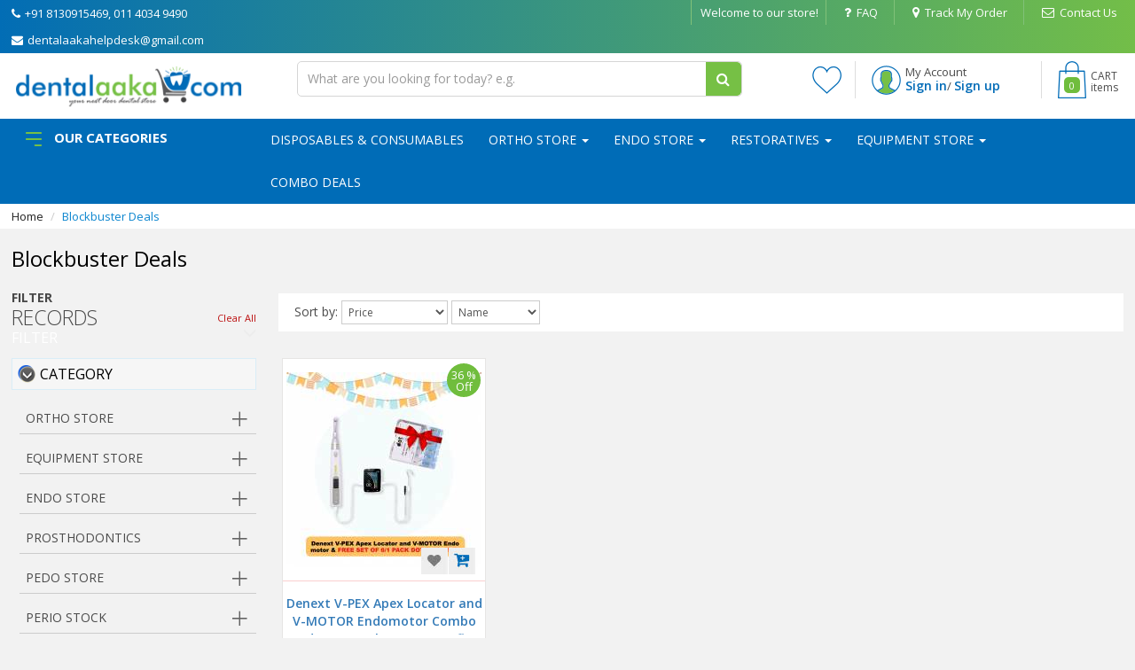

--- FILE ---
content_type: text/html; charset=UTF-8
request_url: https://www.dentalaaka.com/blockbuster-deals
body_size: 33903
content:
<!DOCTYPE HTML>
<html><head>
<meta charset="utf-8">
<link rel="shortcut icon" href="https://www.dentalaaka.com/fav.ico">
<meta name="viewport" content="width=device-width, initial-scale=1, maximum-scale=1, user-scalable=no">
<meta name="google-site-verification" content="google51fa51726e9c59b4" /> 
	<title>Buy Dental Products Online at Very Heavy discount on www.dentalaaka.com</title>
	<meta name="description" content="Buy Dental Products Online at dentalaaka.com, Special Price for Orders in Bulk, Delivery all Over India" />
	<meta  name="keywords" content="Buy Dental Products Online, Dental Products Online, Discounts on Dental Products, Dental Clinic Set Up, Cheap Dental Products, Dental Products in India" />
	<link href="https://www.dentalaaka.com/assets/developers/css/proj.css" rel="stylesheet" type="text/css" />

<script type="text/javascript">var _siteRoot='index.html',_root='index.html';</script>
<script type="text/javascript" > var site_url = 'https://www.dentalaaka.com/';</script>
<script type="text/javascript" > var theme_url = 'https://www.dentalaaka.com/assets/designer/themes/default/';</script>
<script type="text/javascript" > var resource_url = 'https://www.dentalaaka.com/assets/designer/resources/'; var gObj = {};</script>

<script type="text/javascript">
var current_url_segment = '';

if(!navigator.cookieEnabled && current_url_segment!='cookie_disabled'){
	location.href='https://www.dentalaaka.com/pages/cookie_disabled';
}
</script>

<link rel="stylesheet" href="//maxcdn.bootstrapcdn.com/font-awesome/4.3.0/css/font-awesome.min.css">
<link rel="stylesheet" href="https://fonts.googleapis.com/css?family=Open+Sans:400,300,600,700,800">
<link rel="stylesheet" href="//maxcdn.bootstrapcdn.com/bootstrap/3.3.7/css/bootstrap.min.css">

<link rel="stylesheet" href="https://www.dentalaaka.com/assets/designer/resources/zoom/magiczoomplus.css">

		


<link rel="stylesheet" href="https://www.dentalaaka.com/assets/designer/themes/default/css/fluid_dg.css">
<link rel="stylesheet" href="https://www.dentalaaka.com/assets/designer/themes/default/css/main.css">
<link rel="stylesheet" href="https://www.dentalaaka.com/assets/designer/themes/default/css/conditional_preet.css">
<link rel="stylesheet" href="https://www.dentalaaka.com/assets/designer/themes/default/owl-carousel/owl.carousel.min.css">
<link rel="stylesheet" href="https://www.dentalaaka.com/assets/designer/themes/default/owl-carousel/owl.theme.default.min.css">
<script src="//ajax.googleapis.com/ajax/libs/jquery/1.9.1/jquery.min.js"></script> 

<script type="text/javascript" src="https://www.dentalaaka.com/assets/developers/js/common.js"></script>
<script type="text/javascript"></script>	<script type="text/javascript">
	var _gaq = _gaq || [];
	_gaq.push(['_setAccount', 'UA-133465975-1']);
	_gaq.push(['_trackPageview']);
	(function() {
	var ga = document.createElement('script'); ga.type = 'text/javascript'; ga.async = true;
	ga.src = ('https:' == document.location.protocol ? 'https://ssl' : 'http://www') + '.google-analytics.com/ga.js';
	var s = document.getElementsByTagName('script')[0]; s.parentNode.insertBefore(ga, s);
	})();
	</script>
	<!--[if lt IE 9]>
<script src="https://oss.maxcdn.com/html5shiv/3.7.2/html5shiv.min.js"></script>
<script src="https://oss.maxcdn.com/respond/1.4.2/respond.min.js"></script>
<![endif]-->
<!-- Facebook Pixel Code -->
<!-- Facebook Pixel Code -->

<script>
!function(f,b,e,v,n,t,s)
{if(f.fbq)return;n=f.fbq=function(){n.callMethod?
n.callMethod.apply(n,arguments):n.queue.push(arguments)};
if(!f._fbq)f._fbq=n;n.push=n;n.loaded=!0;n.version='2.0';
n.queue=[];t=b.createElement(e);t.async=!0;
t.src=v;s=b.getElementsByTagName(e)[0];
s.parentNode.insertBefore(t,s)}(window,document,'script',
'https://connect.facebook.net/en_US/fbevents.js');
fbq('init', '2476143049339025'); 
fbq('track', 'PageView');
</script>
<noscript>
<img height="1" width="1" 
src="https://www.facebook.com/tr?id=2476143049339025&ev=PageView
&noscript=1"/>
</noscript>
<!-- End Facebook Pixel Code -->


<script src="https://cdn.onesignal.com/sdks/OneSignalSDK.js" async></script>
<script>
  var OneSignal = window.OneSignal || [];
  OneSignal.push(function() {
    OneSignal.init({
      appId: "d174ce6e-7ce1-48a2-ba9d-e494ec8231c2",
    });
  });
</script>

<script async src="https://www.googletagmanager.com/gtag/js?id=AW-811646213"></script>

<script>

  window.dataLayer = window.dataLayer || [];

  function gtag(){dataLayer.push(arguments);}

  gtag('js', new Date());

 

  gtag('config', 'AW-811646213');

</script>


<script>

  gtag('event', 'conversion', {

      'send_to': 'AW-811646213/PjDsCJbnraMBEIX6goMD',

      'value': 1.0,

      'currency': 'INR',

      'transaction_id': ''

  });

</script>


</head>

<!-- google off index -->
<noscript><div style="height:30px;border:3px solid #6699ff;text-align:center;font-weight: bold;padding-top:10px">Java script is disabled , please enable your browser java script first.</div></noscript>
	<body>
    
    
<!--<div class="livechat"><a href="#"><img src="https://www.dentalaaka.com/assets/designer/themes/default/images/livechat.png" alt=""></a></div>-->

<header>
<div class="top_bg">
    <div class="container-fluid rel">
      <div class="row">
        <div class="col-xs-2 col-sm-3 col-md-4 no_pad">
          <div class="shownext call_dis">
            <p><img src="https://www.dentalaaka.com/assets/designer/themes/default/images/arr-2.png" class="ml5" alt=""></p>
          </div>
          <div class="call_dis2">
          <p class="call_sec">

          <a href="mailto:+91 8130915469, 011 4034 9490" title="i+91 8130915469, 011 4034 9490"><span class="fa fa-phone"></span> +91 8130915469, 011 4034 9490</a> 
          
          <a href="mailto:dentalaakahelpdesk@gmail.com" title="identalaakahelpdesk@gmail.com"><span class="fa fa-envelope"></span> dentalaakahelpdesk@gmail.com</a> 
          		  
		  </p>
          </div>
        </div>
        
        <div class="col-xs-10 col-sm-9 col-md-8 no_pad">
          <div class="link_sec"> 
            <div class="hid_mob">
              <ul class="top_link">
              <li class="hidden-xs">Welcome to our store!</li>
              <li><a href="https://www.dentalaaka.com/faq" title="FAQ"><span class="fa fa-question"></span> FAQ</a></li>
              	<li><a href="https://www.dentalaaka.com/track_order" title="Track My Order"><span class="fa fa-map-marker"></span> Track My Order</a></li>                
                <li><a href="https://www.dentalaaka.com/contactus" title="Contact Us"><span class="fa fa-envelope-o"></span> Contact Us</a></li>
              </ul>
              <div class="clearfix"></div>
            </div>
          </div>
        </div>
      </div>
    </div>
  </div>
  
  
 <div class="header rel">
    <div class="container-fluid">
      <div class="row">
        <div class="logo_sec"><a href="https://www.dentalaaka.com/" title="Dentalaaka.com">
                <a href="https://www.dentalaaka.com/" title="Dentalaaka"><img src="https://www.dentalaaka.com/uploaded_files/logo/dentalaaka263x71.png" class="mw_98" alt="Dentalaaka"></a>
              </div>
      <form action="https://www.dentalaaka.com/products" name="top_search_form" method="get" accept-charset="utf-8">
      <div class="search_sec">
        <input type="text" name="keyword2" id="keyword2" placeholder="What are you looking for today? e.g." onkeyup="get_search_suggetion(this.value)" autocomplete="off">
        <button type="submit" onclick="document.top_search_form.submit();"><i class="fa fa-search"></i></button>        
        <input type="hidden" name="action" value="search" />
      </div>
      </form>        <div class="suggestion_pos dn"> </div>
        <div class="pull-right">
        <div class="wish_top">
        <p class="hidden-xs"><a href="https://www.dentalaaka.com/members/wishlist"><img src="https://www.dentalaaka.com/assets/designer/themes/default/images/wish-ico.png" alt=""></a></p>
        <p class="visible-xs white"><a href="https://www.dentalaaka.com/members/wishlist"><i class="fa fa-heart"></i></a></p>
        </div>
        
        <div class="signup_link rel">
        <div class="hidden-xs"><img src="https://www.dentalaaka.com/assets/designer/themes/default/images/log-ico.png" alt=""> 
        <p class="pt5">
        My Account <br>
                <a href="https://www.dentalaaka.com/users/login" title="Sign in">Sign in</a>/ <a href="https://www.dentalaaka.com/users/register" title="Sign up">Sign up</a>
              </p>
        </div>
        <div class="visible-xs white">
                <a href="https://www.dentalaaka.com/users/login" title="Sign in"><i class="fa fa-user" aria-hidden="true"></i></a>
        </div>
        </div>
        
        <div class="hidden-xs cart_sec ddcont rel">
        <div class="cart_top"><span><a href="javascript:void(0)" title="Shopping Cart">0</a></span><img src="https://www.dentalaaka.com/assets/designer/themes/default/images/cart-ico.png" alt="Shopping Cart" class="crt"> <p class="pt10">CART<br>items</p></div>        
        <div class="cart_sect dn">
            <p class="crt_ttl">0 Items in your cart </p>
                        
            
            <div class="clearfix"></div>
            <p class="text-right mt5">
            <input name="input" type="button" class="btn btn-default btn-md radius-3 mb5 trans_eff" value=" View Cart" onclick="window.open('https://www.dentalaaka.com/cart','_parent')">
            <input name="input" type="button" class="btn btn-danger btn-md radius-3 mb5 trans_eff" value=" Checkout" onclick="window.open('https://www.dentalaaka.com/cart/checkout','_parent')">
          </p>
          </div>
          </div>
          
        <div class="visible-xs cart_sec white"><a href="https://www.dentalaaka.com/cart"><i class="fa fa-shopping-cart" aria-hidden="true"></i></a></div>
        <p class="clearfix"></p>
        </div>
        <p class="clearfix"></p>
      </div>
    </div>
  </div> 
  
  
  
  
  
  
  
  
  
  
  





  <div class="top2_b"></div>

<div class="nav_bg_inner">
<div class="container">
<div class="row">

<div class="inn_right_links">
<div class="navbar-default" role="navigation">
<div class="navbar-header">
  <button type="button" class="navbar-toggle" data-toggle="collapse" data-target=".navbar-collapse">
    <span class="sr-only">Toggle navigation</span>
    <span class="icon-bar"></span>
    <span class="icon-bar"></span>
    <span class="icon-bar"></span>
    </button>
</div>
        <div class="collapse navbar-collapse">            
          <ul class="nav navbar-nav">
                        
            					 <li >
											<a href="https://www.dentalaaka.com/disposables" title="DISPOSABLES & CONSUMABLES">DISPOSABLES & CONSUMABLES</a>
							</li>
								 <li >
													<a href="javascript:void(0)" class="dropdown-toggle" data-toggle="dropdown" title="ORTHO STORE">ORTHO STORE <b class="caret"></b></a>
							<ul class="dropdown-menu multi-level">
																<li class="dropdown-submenu">
																			<a href="https://www.dentalaaka.com/orthodontics/brackets" class="dropdown-toggle" data-toggle="dropdown">Brackets</a>
										<ul class="dropdown-menu">
																					<li><a href="https://www.dentalaaka.com/orthodontics/brackets/beggs-bracket" title="Beggs Bracket">Beggs Bracket</a></li>
																					<li><a href="https://www.dentalaaka.com/orthodontics/brackets/ceramic-brackets-with-metal-slot" title="Ceramic Brackets with Metal Slot">Ceramic Brackets with Metal Slot</a></li>
																					<li><a href="https://www.dentalaaka.com/orthodontics/brackets/self-ligating-brackets" title="Self Ligating Brackets">Self Ligating Brackets</a></li>
																					<li><a href="https://www.dentalaaka.com/orthodontics/brackets/ligual-brackets" title="Ligual Brackets">Ligual Brackets</a></li>
																					<li><a href="https://www.dentalaaka.com/orthodontics/brackets/ceramic-brackets" title="Ceramic Brackets">Ceramic Brackets</a></li>
																					<li><a href="https://www.dentalaaka.com/orthodontics/brackets/metal-brackets" title="Metal Brackets">Metal Brackets</a></li>
																				</ul>
																		</li>
								
														<li class="dropdown-submenu">
																			<a href="https://www.dentalaaka.com/ortho/molar-bands-band-material" class="dropdown-toggle" data-toggle="dropdown">Molar Bands & Band M...</a>
										<ul class="dropdown-menu">
																					<li><a href="https://www.dentalaaka.com/ortho/molar-bands-band-material/weldable" title="Weldable">Weldable</a></li>
																					<li><a href="https://www.dentalaaka.com/ortho/molar-bands-band-material/bondable" title="Bondable">Bondable</a></li>
																				</ul>
																		</li>
								
														<li class="dropdown-submenu">
																			<a href="https://www.dentalaaka.com/ortho/buckle-tubes" class="dropdown-toggle" data-toggle="dropdown">Buckle Tubes</a>
										<ul class="dropdown-menu">
																					<li><a href="https://www.dentalaaka.com/ortho/buckle-tubes/weldable" title="Weldable">Weldable</a></li>
																					<li><a href="https://www.dentalaaka.com/ortho/buckle-tubes/bondable" title="Bondable">Bondable</a></li>
																				</ul>
																		</li>
								
														<li class="dropdown-submenu">
																			<a href="https://www.dentalaaka.com/ortho/wires" class="dropdown-toggle" data-toggle="dropdown">Wires</a>
										<ul class="dropdown-menu">
																					<li><a href="https://www.dentalaaka.com/ortho/wires/niti-wire" title="Niti Wire">Niti Wire</a></li>
																					<li><a href="https://www.dentalaaka.com/ortho/wires/ss-wire" title="SS Wire">SS Wire</a></li>
																					<li><a href="https://www.dentalaaka.com/ortho/wires/rcs-wire" title="RCS Wire">RCS Wire</a></li>
																					<li><a href="https://www.dentalaaka.com/ortho/wires/tooth-colored-wire" title="Tooth Colored Wire">Tooth Colored Wire</a></li>
																					<li><a href="https://www.dentalaaka.com/ortho/wires/tma-wire" title="TMA Wire">TMA Wire</a></li>
																					<li><a href="https://www.dentalaaka.com/ortho/wires/australian-wire" title="Australian Wire">Australian Wire</a></li>
																					<li><a href="https://www.dentalaaka.com/ortho/wires/coaxile-wire" title="Coaxile Wire">Coaxile Wire</a></li>
																					<li><a href="https://www.dentalaaka.com/ortho/wires/ligature-wire" title="Ligature Wire">Ligature Wire</a></li>
																					<li><a href="https://www.dentalaaka.com/ortho/wires/straight-length-wire" title="Straight Length Wire">Straight Length Wire</a></li>
																				</ul>
																		</li>
								
														<li class="dropdown-submenu">
																			<a href="https://www.dentalaaka.com/ortho/adhesive-bonding-agents" class="dropdown-toggle" data-toggle="dropdown">Adhesive & Bonding A...</a>
										<ul class="dropdown-menu">
																					<li><a href="https://www.dentalaaka.com/ortho/adhesive-bonding-agents/light-cure-adhesive" title="Light Cure Adhesive">Light Cure Adhesive</a></li>
																					<li><a href="https://www.dentalaaka.com/ortho/adhesive-bonding-agents/self-cure-adhesive" title="Self Cure Adhesive">Self Cure Adhesive</a></li>
																					<li><a href="https://www.dentalaaka.com/ortho/adhesive-bonding-agents/etching-gel" title="Etching Gel">Etching Gel</a></li>
																					<li><a href="https://www.dentalaaka.com/ortho/adhesive-bonding-agents/primer-syringe" title="Primer Syringe">Primer Syringe</a></li>
																					<li><a href="https://www.dentalaaka.com/ortho/adhesive-bonding-agents/bonding-agent" title="Bonding Agent">Bonding Agent</a></li>
																					<li><a href="https://www.dentalaaka.com/ortho/adhesive-bonding-agents/accessories" title="Accessories">Accessories</a></li>
																				</ul>
																		</li>
								
														<li class="dropdown-submenu">
																			<a href="https://www.dentalaaka.com/ortho/springs" class="dropdown-toggle" data-toggle="dropdown">Springs</a>
										<ul class="dropdown-menu">
																					<li><a href="https://www.dentalaaka.com/ortho/springs/open-coil-spring" title="Open Coil Spring">Open Coil Spring</a></li>
																					<li><a href="https://www.dentalaaka.com/ortho/springs/closed-coil-spring" title="Closed Coil Spring">Closed Coil Spring</a></li>
																				</ul>
																		</li>
								
														<li class="dropdown-submenu">
																			<a href="https://www.dentalaaka.com/ortho/elastic-material" class="dropdown-toggle" data-toggle="dropdown">Elastic Material</a>
										<ul class="dropdown-menu">
																					<li><a href="https://www.dentalaaka.com/ortho/elastic-material/ligature-tie" title="Ligature Tie">Ligature Tie</a></li>
																					<li><a href="https://www.dentalaaka.com/ortho/elastic-material/separators" title="Separators">Separators</a></li>
																					<li><a href="https://www.dentalaaka.com/ortho/elastic-material/echain" title="Echain">Echain</a></li>
																					<li><a href="https://www.dentalaaka.com/ortho/elastic-material/elastic" title="Elastic">Elastic</a></li>
																				</ul>
																		</li>
								
														<li class="dropdown-submenu">
																			<a href="https://www.dentalaaka.com/ortho/ortho-equipments" class="dropdown-toggle" data-toggle="dropdown">Ortho Equipments</a>
										<ul class="dropdown-menu">
																					<li><a href="https://www.dentalaaka.com/ortho/ortho-equipments/spot-welder" title="Spot Welder">Spot Welder</a></li>
																					<li><a href="https://www.dentalaaka.com/ortho/ortho-equipments/soldering-torch" title="Soldering Torch">Soldering Torch</a></li>
																					<li><a href="https://www.dentalaaka.com/ortho/ortho-equipments/articulator" title="Articulator">Articulator</a></li>
																				</ul>
																		</li>
								
														<li>
																					<a href="https://www.dentalaaka.com/ortho/ortho-instrumnents-pliers" title="Ortho Instrumnents & Pliers">Ortho Instrumnents & Pliers</a>
																		</li>
								
														<li class="dropdown-submenu">
																			<a href="https://www.dentalaaka.com/ortho/expansion-screw" class="dropdown-toggle" data-toggle="dropdown">Expansion Screw</a>
										<ul class="dropdown-menu">
																					<li><a href="https://www.dentalaaka.com/ortho/expansion-screw/normal-screw" title="Normal screw">Normal screw</a></li>
																					<li><a href="https://www.dentalaaka.com/ortho/expansion-screw/special-screw" title="Special screw">Special screw</a></li>
																				</ul>
																		</li>
								
												</ul>
									</li>
								 <li >
													<a href="javascript:void(0)" class="dropdown-toggle" data-toggle="dropdown" title="ENDO STORE">ENDO STORE <b class="caret"></b></a>
							<ul class="dropdown-menu multi-level">
																<li>
																					<a href="https://www.dentalaaka.com/endodontics/endo-instruments" title="Endo Instruments">Endo Instruments</a>
																		</li>
								
														<li>
																					<a href="https://www.dentalaaka.com/endodontics/endo-equipments" title="Endo Equipments">Endo Equipments</a>
																		</li>
								
														<li class="dropdown-submenu">
																			<a href="https://www.dentalaaka.com/endodontics/cleaning-shaping" class="dropdown-toggle" data-toggle="dropdown">Cleaning & Shaping</a>
										<ul class="dropdown-menu">
																					<li><a href="https://www.dentalaaka.com/endodontics/cleaning-shaping/irrigation-solutions-needles" title="Irrigation Solutions & Needles">Irrigation Solutions & Needles</a></li>
																					<li><a href="https://www.dentalaaka.com/endodontics/cleaning-shaping-files/k-files" title="K Files">K Files</a></li>
																					<li><a href="https://www.dentalaaka.com/endodontics/cleaning-shaping-files/h-files" title="H Files">H Files</a></li>
																					<li><a href="https://www.dentalaaka.com/endodontics/cleaning-shaping-files/spreaders" title="Spreaders">Spreaders</a></li>
																					<li><a href="https://www.dentalaaka.com/endodontics/cleaning-shaping-files/reamers" title="Reamers">Reamers</a></li>
																					<li><a href="https://www.dentalaaka.com/endodontics/cleaning-shaping-files/broaches" title="Broaches">Broaches</a></li>
																					<li><a href="https://www.dentalaaka.com/endodontics/cleaning-shaping-files/rotary-files" title="Rotary Files">Rotary Files</a></li>
																					<li><a href="https://www.dentalaaka.com/endodontics/cleaning-shaping-files/hand-files" title="Hand Files">Hand Files</a></li>
																					<li><a href="https://www.dentalaaka.com/endodontics/cleaning-shaping-files/path-files" title="Path Files">Path Files</a></li>
																					<li><a href="https://www.dentalaaka.com/endodontics/cleaning-shaping-files/gates-drill" title="Gates Drill">Gates Drill</a></li>
																				</ul>
																		</li>
								
														<li class="dropdown-submenu">
																			<a href="https://www.dentalaaka.com/endodontics/endo-post-drill" class="dropdown-toggle" data-toggle="dropdown">Endo Post & Drill</a>
										<ul class="dropdown-menu">
																					<li><a href="https://www.dentalaaka.com/endodontics/endo-post-drill/metal-post" title="Metal Post">Metal Post</a></li>
																					<li><a href="https://www.dentalaaka.com/endodontics/endo-post-drill/fiber-post" title="Fiber Post">Fiber Post</a></li>
																					<li><a href="https://www.dentalaaka.com/endodontics/endo-post-drill/drills" title="Drills">Drills</a></li>
																				</ul>
																		</li>
								
														<li class="dropdown-submenu">
																			<a href="https://www.dentalaaka.com/endodontics/burs" class="dropdown-toggle" data-toggle="dropdown">Burs</a>
										<ul class="dropdown-menu">
																					<li><a href="https://www.dentalaaka.com/endodontics/burs/diamond-bur" title="Diamond Bur">Diamond Bur</a></li>
																					<li><a href="https://www.dentalaaka.com/endodontics/burs/carbide-bur" title="Carbide Bur">Carbide Bur</a></li>
																					<li><a href="https://www.dentalaaka.com/endodontics/burs/crown-removing-bur" title="Crown Removing Bur">Crown Removing Bur</a></li>
																					<li><a href="https://www.dentalaaka.com/endodontics/burs/endo-access-bur" title="Endo Access Bur">Endo Access Bur</a></li>
																					<li><a href="https://www.dentalaaka.com/endodontics/burs/endo-z-bur" title="Endo Z Bur">Endo Z Bur</a></li>
																				</ul>
																		</li>
								
														<li>
																					<a href="https://www.dentalaaka.com/endodontics/gp-pp-points" title="GP & PP Points">GP & PP Points</a>
																		</li>
								
														<li class="dropdown-submenu">
																			<a href="https://www.dentalaaka.com/endodontics/endodontic-material" class="dropdown-toggle" data-toggle="dropdown">Endodontic Material</a>
										<ul class="dropdown-menu">
																					<li><a href="https://www.dentalaaka.com/endodontics/endodontic-material/rc-sealer" title="RC sealer">RC sealer</a></li>
																					<li><a href="https://www.dentalaaka.com/endodontics/endodontic-material/temporary-filling" title="Temporary Filling">Temporary Filling</a></li>
																					<li><a href="https://www.dentalaaka.com/endodontics/endodontic-material/restorative-filing" title="Restorative Filing">Restorative Filing</a></li>
																					<li><a href="https://www.dentalaaka.com/endodontics/endodontic-material/crown-cementing" title="Crown Cementing">Crown Cementing</a></li>
																					<li><a href="https://www.dentalaaka.com/endodontics/endodontic-material/edta" title="EDTA">EDTA</a></li>
																					<li><a href="https://www.dentalaaka.com/endodontics/endodontic-material/etchant" title="Etchant">Etchant</a></li>
																					<li><a href="https://www.dentalaaka.com/endodontics/endodontic-material/heamostatic-gel" title="Heamostatic Gel">Heamostatic Gel</a></li>
																					<li><a href="https://www.dentalaaka.com/endodontics/endodontic-material/desenstivity-gel" title="Desensitizing agents">Desensitizing agents</a></li>
																					<li><a href="https://www.dentalaaka.com/endodontics/endodontic-material/calcium-hydroxide-paste-powder" title="Calcium Hydroxide Paste & Powder">Calcium Hydroxide Paste & Powder</a></li>
																					<li><a href="https://www.dentalaaka.com/endodontics/endodontic-material/calcium-hydroxide-and-idoform" title="Calcium Hydroxide and Iodoform">Calcium Hydroxide and Iodoform</a></li>
																				</ul>
																		</li>
								
														<li>
																					<a href="https://www.dentalaaka.com/endodontics/endo-accessories" title="Endo Accessories">Endo Accessories</a>
																		</li>
								
														<li>
																					<a href="https://www.dentalaaka.com/endodontics/plugger" title="Plugger">Plugger</a>
																		</li>
								
												</ul>
									</li>
								 <li >
													<a href="javascript:void(0)" class="dropdown-toggle" data-toggle="dropdown" title="RESTORATIVES">RESTORATIVES <b class="caret"></b></a>
							<ul class="dropdown-menu multi-level">
																<li>
																					<a href="https://www.dentalaaka.com/restoratives/restorative-filling" title="Restorative Filling">Restorative Filling</a>
																		</li>
								
														<li class="dropdown-submenu">
																			<a href="https://www.dentalaaka.com/restoratives/cements" class="dropdown-toggle" data-toggle="dropdown">Cements</a>
										<ul class="dropdown-menu">
																					<li><a href="https://www.dentalaaka.com/restoratives/cements/luting" title="Luting">Luting</a></li>
																					<li><a href="https://www.dentalaaka.com/restoratives/cements/lining" title="Lining/Varnish">Lining/Varnish</a></li>
																					<li><a href="https://www.dentalaaka.com/restoratives/cements/base" title="Base">Base</a></li>
																					<li><a href="https://www.dentalaaka.com/restoratives/cements/temporary-filling" title="Temporary Filling">Temporary Filling</a></li>
																					<li><a href="https://www.dentalaaka.com/restoratives/cements/posterior-filling" title="Posterior Filling">Posterior Filling</a></li>
																					<li><a href="https://www.dentalaaka.com/restoratives/cements/resin" title="Resin">Resin</a></li>
																				</ul>
																		</li>
								
														<li class="dropdown-submenu">
																			<a href="https://www.dentalaaka.com/restoratives/composites" class="dropdown-toggle" data-toggle="dropdown">Composites</a>
										<ul class="dropdown-menu">
																					<li><a href="https://www.dentalaaka.com/restoratives/composites/composites-kit" title="Composites Kit">Composites Kit</a></li>
																					<li><a href="https://www.dentalaaka.com/restoratives/composites/flowable-composite" title="Flowable Composite">Flowable Composite</a></li>
																					<li><a href="https://www.dentalaaka.com/restoratives/composites/pit-fissure-sealent" title="Pit & Fissure sealent">Pit & Fissure sealent</a></li>
																					<li><a href="https://www.dentalaaka.com/restoratives/composites/core-build-up-material" title="Core Build Up Material">Core Build Up Material</a></li>
																					<li><a href="https://www.dentalaaka.com/restoratives/composites/posterior-material" title="Posterior Material">Posterior Material</a></li>
																					<li><a href="https://www.dentalaaka.com/restoratives/composites/bite-resin" title="Bite Resin">Bite Resin</a></li>
																				</ul>
																		</li>
								
														<li class="dropdown-submenu">
																			<a href="https://www.dentalaaka.com/restoratives/bonding-agent" class="dropdown-toggle" data-toggle="dropdown">Bonding Agent</a>
										<ul class="dropdown-menu">
																					<li><a href="https://www.dentalaaka.com/restoratives/bonding-agent/normal-bond" title="Normal Bond">Normal Bond</a></li>
																					<li><a href="https://www.dentalaaka.com/restoratives/bonding-agent/self-etching-bond-pimer" title="Self Etching Bond & Primer">Self Etching Bond & Primer</a></li>
																					<li><a href="https://www.dentalaaka.com/restoratives/bonding-agent/applicators-tips" title="Applicators Tips">Applicators Tips</a></li>
																				</ul>
																		</li>
								
														<li class="dropdown-submenu">
																			<a href="https://www.dentalaaka.com/restoratives/etchant" class="dropdown-toggle" data-toggle="dropdown">Etchant</a>
										<ul class="dropdown-menu">
																					<li><a href="https://www.dentalaaka.com/restoratives/etchant/etching-gel" title="Etching Gel">Etching Gel</a></li>
																					<li><a href="https://www.dentalaaka.com/restoratives/etchant/etching-liquid" title="Etching Liquid">Etching Liquid</a></li>
																				</ul>
																		</li>
								
														<li class="dropdown-submenu">
																			<a href="https://www.dentalaaka.com/restoratives/burs" class="dropdown-toggle" data-toggle="dropdown">Burs</a>
										<ul class="dropdown-menu">
																					<li><a href="https://www.dentalaaka.com/restoratives/burs/carbide-bur" title="Carbide Bur">Carbide Bur</a></li>
																					<li><a href="https://www.dentalaaka.com/restoratives/burs/diamond-bur" title="Diamond Bur">Diamond Bur</a></li>
																				</ul>
																		</li>
								
														<li>
																					<a href="https://www.dentalaaka.com/restoratives/restorative-instruments-equipment" title="Restorative Instruments & Equipment">Restorative Instruments & Equipment</a>
																		</li>
								
														<li class="dropdown-submenu">
																			<a href="https://www.dentalaaka.com/restoratives/finishing-polishing-kit" class="dropdown-toggle" data-toggle="dropdown">Finishing & Polishin...</a>
										<ul class="dropdown-menu">
																					<li><a href="https://www.dentalaaka.com/restoratives/finishing-polishing-kit/composite-finishing-kit" title="Composite Finishing Kit">Composite Finishing Kit</a></li>
																					<li><a href="https://www.dentalaaka.com/restoratives/finishing-polishing-kit/composite-polishing-kit" title="Composite Polishing Kit">Composite Polishing Kit</a></li>
																					<li><a href="https://www.dentalaaka.com/restoratives/finishing-polishing-kit/amalgam-polishing-kit" title="Amalgam Polishing Kit">Amalgam Polishing Kit</a></li>
																					<li><a href="https://www.dentalaaka.com/restoratives/finishing-polishing-kit/enamel-adjustment-kit" title="Enamel Adjustment Kit">Enamel Adjustment Kit</a></li>
																					<li><a href="https://www.dentalaaka.com/restoratives/finishing-polishing-kit/mp-alloy-kit" title="MP Alloy Kit">MP Alloy Kit</a></li>
																					<li><a href="https://www.dentalaaka.com/restoratives/finishing-polishing-kit/finishing-burs" title="Finishing Burs">Finishing Burs</a></li>
																				</ul>
																		</li>
								
														<li class="dropdown-submenu">
																			<a href="https://www.dentalaaka.com/restoratives/bleaching-kit" class="dropdown-toggle" data-toggle="dropdown">Bleaching Kit</a>
										<ul class="dropdown-menu">
																					<li><a href="https://www.dentalaaka.com/restoratives/bleaching-kit/home-bleach" title="Home Bleach">Home Bleach</a></li>
																					<li><a href="https://www.dentalaaka.com/restoratives/bleaching-kit/office-bleach" title="Office Bleach">Office Bleach</a></li>
																				</ul>
																		</li>
								
														<li>
																					<a href="https://www.dentalaaka.com/restoratives/restorative-materials" title="Restorative materials">Restorative materials</a>
																		</li>
								
												</ul>
									</li>
								 <li >
													<a href="javascript:void(0)" class="dropdown-toggle" data-toggle="dropdown" title="EQUIPMENT STORE">EQUIPMENT STORE <b class="caret"></b></a>
							<ul class="dropdown-menu multi-level">
																<li class="dropdown-submenu">
																			<a href="https://www.dentalaaka.com/equipmentsstore/dental-chair-spare-parts" class="dropdown-toggle" data-toggle="dropdown">Dental Chair & Spare...</a>
										<ul class="dropdown-menu">
																					<li><a href="https://www.dentalaaka.com/equipmentsstore/dental-chair-spare-parts/electronic-dental-chair" title="Electronic Dental Chair">Electronic Dental Chair</a></li>
																					<li><a href="https://www.dentalaaka.com/equipmentsstore/dental-chair-spare-parts/semi-electronic-dental-chair" title="Semi Electronic Dental Chair">Semi Electronic Dental Chair</a></li>
																					<li><a href="https://www.dentalaaka.com/equipmentsstore/dental-chair-spare-parts/hydraulic-dental-chair" title="Hydraulic Dental Chair">Hydraulic Dental Chair</a></li>
																					<li><a href="https://www.dentalaaka.com/equipmentsstore/dental-chair-spare-parts/portable-dental-chair" title="Portable Dental Chair">Portable Dental Chair</a></li>
																					<li><a href="https://www.dentalaaka.com/equipmentsstore/dental-chair-spare-parts/portable-dental-unit" title="Portable Dental Unit">Portable Dental Unit</a></li>
																					<li><a href="https://www.dentalaaka.com/equipmentsstore/dental-chair-spare-parts/chair-spare-parts" title="Chair Spare Parts">Chair Spare Parts</a></li>
																				</ul>
																		</li>
								
														<li class="dropdown-submenu">
																			<a href="https://www.dentalaaka.com/equipmentsstore/general-dental-equipments" class="dropdown-toggle" data-toggle="dropdown">General Dental Equip...</a>
										<ul class="dropdown-menu">
																					<li><a href="https://www.dentalaaka.com/equipmentsstore/general-dental-equipments/compressors" title="Compressors">Compressors</a></li>
																					<li><a href="https://www.dentalaaka.com/equipmentsstore/general-dental-equipments/ultrasonic-scalers" title="Ultrasonic Scalers & Spares">Ultrasonic Scalers & Spares</a></li>
																					<li><a href="https://www.dentalaaka.com/equipmentsstore/general-dental-equipments/light-cure-units" title="Light Cure Units">Light Cure Units</a></li>
																					<li><a href="https://www.dentalaaka.com/equipmentsstore/general-dental-equipments/intra-oral-camera" title="Intra Oral Camera">Intra Oral Camera</a></li>
																					<li><a href="https://www.dentalaaka.com/equipmentsstore/general-dental-equipments/amalgamators" title="Amalgamators">Amalgamators</a></li>
																					<li><a href="https://www.dentalaaka.com/equipmentsstore/general-dental-equipments/magnifying-loops" title="Magnifying Loops">Magnifying Loops</a></li>
																					<li><a href="https://www.dentalaaka.com/equipmentsstore/general-dental-equipments/alginate-mixers" title="Alginate Mixers">Alginate Mixers</a></li>
																					<li><a href="https://www.dentalaaka.com/equipmentsstore/general-dental-equipments/bleaching-whitening-units" title="Bleaching & Whitening Units">Bleaching & Whitening Units</a></li>
																					<li><a href="https://www.dentalaaka.com/equipmentsstore/general-dental-equipments/air-polisher" title="Air Polisher">Air Polisher</a></li>
																					<li><a href="https://www.dentalaaka.com/equipmentsstore/general-dental-equipments/shade-guide" title="Shade Guide">Shade Guide</a></li>
																				</ul>
																		</li>
								
														<li class="dropdown-submenu">
																			<a href="https://www.dentalaaka.com/equipmentsstore/dental-handpieces-cartridges" class="dropdown-toggle" data-toggle="dropdown">Dental Handpieces & ...</a>
										<ul class="dropdown-menu">
																					<li><a href="https://www.dentalaaka.com/equipmentsstore/dental-handpieces-cartridges/airotor-handpieces" title="Airotor Handpieces">Airotor Handpieces</a></li>
																					<li><a href="https://www.dentalaaka.com/equipmentsstore/dental-handpieces-cartridges/airotor-cartidges-other-spares" title="Airotor Cartidges & other Spares">Airotor Cartidges & other Spares</a></li>
																					<li><a href="https://www.dentalaaka.com/equipmentsstore/dental-handpieces-cartridges/low-speed-handpieces" title="Low Speed Handpieces">Low Speed Handpieces</a></li>
																					<li><a href="https://www.dentalaaka.com/equipmentsstore/dental-handpieces-cartridges/low-speed-cartridges-other-spares" title="Low Speed Cartridges & Other Spares">Low Speed Cartridges & Other Spares</a></li>
																					<li><a href="https://www.dentalaaka.com/equipmentsstore/dental-handpieces-cartridges/surgical-implant-handpiece" title="Surgical & Implant Handpiece">Surgical & Implant Handpiece</a></li>
																					<li><a href="https://www.dentalaaka.com/equipmentsstore/dental-handpieces-cartridges/endodontic-handpiece" title="Endodontic Handpiece">Endodontic Handpiece</a></li>
																					<li><a href="https://www.dentalaaka.com/equipmentsstore/dental-handpieces-cartridges/https-/www-dentalaaka-com/equipmentsstore/dental-handpi" title="45 degree handpiece">45 degree handpiece</a></li>
																					<li><a href="https://www.dentalaaka.com/equipmentsstore/dental-handpieces-cartridges/electric-handpiece" title="Electric Handpiece">Electric Handpiece</a></li>
																				</ul>
																		</li>
								
														<li class="dropdown-submenu">
																			<a href="https://www.dentalaaka.com/equipmentsstore/sterilization-equipments" class="dropdown-toggle" data-toggle="dropdown">Sterilization Equipm...</a>
										<ul class="dropdown-menu">
																					<li><a href="https://www.dentalaaka.com/equipmentsstore/sterilization-equipments/top-loading-autocalves" title="Top Loading Autoclave">Top Loading Autoclave</a></li>
																					<li><a href="https://www.dentalaaka.com/equipmentsstore/sterilization-equipments/front-loading-autocalves" title="Front Loading Autoclave">Front Loading Autoclave</a></li>
																					<li><a href="https://www.dentalaaka.com/equipmentsstore/sterilization-equipments/glass-bead-sterilizer" title="Glass Bead Sterilizer">Glass Bead Sterilizer</a></li>
																					<li><a href="https://www.dentalaaka.com/equipmentsstore/sterilization-equipments/uv-chamber" title="UV Chamber">UV Chamber</a></li>
																					<li><a href="https://www.dentalaaka.com/equipmentsstore/sterilization-equipments/ultrasonic-cleaner" title="Ultrasonic Cleaner">Ultrasonic Cleaner</a></li>
																					<li><a href="https://www.dentalaaka.com/equipmentsstore/sterilization-equipments/water-distiller" title="Water Distiller">Water Distiller</a></li>
																					<li><a href="https://www.dentalaaka.com/equipmentsstore/sterilization-equipments/boiler" title="Boiler">Boiler</a></li>
																					<li><a href="https://www.dentalaaka.com/equipmentsstore/sterilization-equipments/sealing-machine" title="Sealing Machine">Sealing Machine</a></li>
																				</ul>
																		</li>
								
														<li class="dropdown-submenu">
																			<a href="https://www.dentalaaka.com/equipmentsstore/endo-equipments" class="dropdown-toggle" data-toggle="dropdown">Endo Equipments</a>
										<ul class="dropdown-menu">
																					<li><a href="https://www.dentalaaka.com/equipmentsstore/endo-equipments/endo-motor" title="Endo Motor">Endo Motor</a></li>
																					<li><a href="https://www.dentalaaka.com/equipmentsstore/endo-equipments/apex-locator" title="Apex Locator">Apex Locator</a></li>
																					<li><a href="https://www.dentalaaka.com/equipmentsstore/endo-equipments/endo-motor-with-inbuilt-apex-locator" title="Endo Motor With Inbuilt Apex Locator">Endo Motor With Inbuilt Apex Locator</a></li>
																					<li><a href="https://www.dentalaaka.com/equipmentsstore/endo-equipments/gp-cutter" title="Gp Cutter">Gp Cutter</a></li>
																					<li><a href="https://www.dentalaaka.com/equipmentsstore/endo-equipments/obturation-system" title="Obturation System">Obturation System</a></li>
																					<li><a href="https://www.dentalaaka.com/equipmentsstore/endo-equipments/condensation-system" title="Condensation System">Condensation System</a></li>
																					<li><a href="https://www.dentalaaka.com/equipmentsstore/endo-equipments/other-equipments" title="Other Equipments">Other Equipments</a></li>
																				</ul>
																		</li>
								
														<li class="dropdown-submenu">
																			<a href="https://www.dentalaaka.com/equipmentsstore/imaging-photosonic-equipment" class="dropdown-toggle" data-toggle="dropdown">Imaging & Photosonic...</a>
										<ul class="dropdown-menu">
																					<li><a href="https://www.dentalaaka.com/equipmentsstore/imaging-photosonic-equipment/radiology-accessories" title="Radiology Accessories">Radiology Accessories</a></li>
																					<li><a href="https://www.dentalaaka.com/equipmentsstore/imaging-photosonic-equipment/x-ray-machine" title="X Ray Machine">X Ray Machine</a></li>
																					<li><a href="https://www.dentalaaka.com/equipmentsstore/imaging-photosonic-equipment/rgv" title="RVG">RVG</a></li>
																					<li><a href="https://www.dentalaaka.com/equipmentsstore/imaging-photosonic-equipment/portable-x-ray" title="Portable X Ray">Portable X Ray</a></li>
																					<li><a href="https://www.dentalaaka.com/equipmentsstore/imaging-photosonic-equipment/x-ray-viewer" title="X Ray Viewer">X Ray Viewer</a></li>
																					<li><a href="https://www.dentalaaka.com/equipmentsstore/imaging-photosonic-equipment/x-ray-processor" title="X Ray Processor">X Ray Processor</a></li>
																					<li><a href="https://www.dentalaaka.com/equipmentsstore/imaging-photosonic-equipment/x-ray-rgv-positioner" title="X Ray & RGV Positioner">X Ray & RGV Positioner</a></li>
																					<li><a href="https://www.dentalaaka.com/equipmentsstore/imaging-photosonic-equipment/developer-box" title="Developer Box">Developer Box</a></li>
																					<li><a href="https://www.dentalaaka.com/equipmentsstore/imaging-photosonic-equipment/intra-oral-camera" title="Intra Oral Camera">Intra Oral Camera</a></li>
																				</ul>
																		</li>
								
														<li class="dropdown-submenu">
																			<a href="https://www.dentalaaka.com/equipmentsstore/surgical-equipments" class="dropdown-toggle" data-toggle="dropdown">Surgical Equipments</a>
										<ul class="dropdown-menu">
																					<li><a href="https://www.dentalaaka.com/equipmentsstore/surgical-equipments/implant-motor-/-physio-despensor" title="Implant Motor / Physio Despensor">Implant Motor / Physio Despensor</a></li>
																					<li><a href="https://www.dentalaaka.com/equipmentsstore/surgical-equipments/laser" title="Laser">Laser</a></li>
																				</ul>
																		</li>
								
														<li class="dropdown-submenu">
																			<a href="https://www.dentalaaka.com/equipmentsstore/lab-equipments" class="dropdown-toggle" data-toggle="dropdown">Lab Equipments</a>
										<ul class="dropdown-menu">
																					<li><a href="https://www.dentalaaka.com/equipmentsstore/lab-equipments/lab-micro-motor" title="Lab Micro Motor">Lab Micro Motor</a></li>
																					<li><a href="https://www.dentalaaka.com/equipmentsstore/lab-equipments/vaccum-former" title="Vaccum Former">Vaccum Former</a></li>
																					<li><a href="https://www.dentalaaka.com/equipmentsstore/lab-equipments/lathe-machine" title="Lathe Machine">Lathe Machine</a></li>
																					<li><a href="https://www.dentalaaka.com/equipmentsstore/lab-equipments/hanging-engine" title="Hanging Engine">Hanging Engine</a></li>
																					<li><a href="https://www.dentalaaka.com/equipmentsstore/lab-equipments/pindex" title="Pindex">Pindex</a></li>
																					<li><a href="https://www.dentalaaka.com/equipmentsstore/lab-equipments/model-trimmer" title="Model Trimmer">Model Trimmer</a></li>
																					<li><a href="https://www.dentalaaka.com/equipmentsstore/lab-equipments/creamic-furnace" title="Creamic Furnace">Creamic Furnace</a></li>
																					<li><a href="https://www.dentalaaka.com/equipmentsstore/lab-equipments/sand-blaster" title="Sand Blaster">Sand Blaster</a></li>
																					<li><a href="https://www.dentalaaka.com/equipmentsstore/lab-equipments/denture-machine" title="Denture Machine">Denture Machine</a></li>
																					<li><a href="https://www.dentalaaka.com/equipmentsstore/lab-equipments/lab-material" title="Lab Material">Lab Material</a></li>
																				</ul>
																		</li>
								
														<li>
																					<a href="https://www.dentalaaka.com/equipmentsstore/other-medical-equipments" title="Other Medical Equipments">Other Medical Equipments</a>
																		</li>
								
														<li>
																					<a href="https://www.dentalaaka.com/equipmentsstore/equipment-spare-parts" title="Equipment Spare Parts">Equipment Spare Parts</a>
																		</li>
								
												</ul>
									</li>
								 <li >
											<a href="https://www.dentalaaka.com/combo-deals" title="COMBO DEALS">COMBO DEALS</a>
							</li>
			                          
            
            
            <!--<li ><a href="https://www.dentalaaka.com/testimonials" title="Testimonials">Testimonials</a></li> -->   
                             
            </ul>
        </div>
</div>
</div>

<p class="clearfix visible-xs"></p>

<div class="inn_left_cate">
<div class="shownext pointer">
<p class="visible-sm visible-xs cate_scroll black"><a href="javascript:void(0)" class="number" title="Browse By Categories"><img src="https://www.dentalaaka.com/assets/designer/themes/default/images/cate-ico.png" class="mr10" alt=""> Our Categories</a></p>
<div class="cat_bg hidden-sm hidden-xs"><img src="https://www.dentalaaka.com/assets/designer/themes/default/images/cate-ico.png" class="mr10" alt=""> Our Categories</div>
</div>
<div class="inner_catelist">
        <!--<div class="submenu">
    <p class="offer_zone"><a href="sub-category.htm" title="Offer Zone">Offer Zone</a></p>
    </div>-->
    
	
<div class="submenu">
<p class="mylink"><a href="https://www.dentalaaka.com/ortho" title="https://www.dentalaaka.com/ortho"><span class="fa fa-bars visible-sm visible-xs"></span> ORTHO STORE</a></p>
<div class="sub_cat sub_cat_w6">

<ul class="BC-wrapper">
<li class="sub_title">
<a href="https://www.dentalaaka.com/orthodontics/brackets">Brackets</a>
</li> 
 <li class="grand-child">
<a href="https://www.dentalaaka.com/orthodontics/brackets/metal-brackets"  title="Metal Brackets">Metal Brackets</a>
</li>

	<li class="grand-child">
<a href="https://www.dentalaaka.com/orthodontics/brackets/ceramic-brackets"  title="Ceramic Brackets">Ceramic Brackets</a>
</li>

	<li class="grand-child">
<a href="https://www.dentalaaka.com/orthodontics/brackets/ligual-brackets"  title="Ligual Brackets">Ligual Brackets</a>
</li>

	<li class="grand-child">
<a href="https://www.dentalaaka.com/orthodontics/brackets/self-ligating-brackets"  title="Self Ligating Brackets">Self Ligating Brackets</a>
</li>

	<li class="grand-child">
<a href="https://www.dentalaaka.com/orthodontics/brackets/ceramic-brackets-with-metal-slot"  title="Ceramic Brackets with Metal Slot">Ceramic Brackets with Metal Slot</a>
</li>

	
<li class="sub_title">
<a href="https://www.dentalaaka.com/ortho/molar-bands-band-material">Molar Bands & Band Material</a>
</li> 
 <li class="grand-child">
<a href="https://www.dentalaaka.com/ortho/molar-bands-band-material/weldable"  title="Weldable">Weldable</a>
</li>

	<li class="grand-child">
<a href="https://www.dentalaaka.com/ortho/molar-bands-band-material/bondable"  title="Bondable">Bondable</a>
</li>

	
<li class="sub_title">
<a href="https://www.dentalaaka.com/ortho/buckle-tubes">Buckle Tubes</a>
</li> 
 <li class="grand-child">
<a href="https://www.dentalaaka.com/ortho/buckle-tubes/weldable"  title="Weldable">Weldable</a>
</li>

	<li class="grand-child">
<a href="https://www.dentalaaka.com/ortho/buckle-tubes/bondable"  title="Bondable">Bondable</a>
</li>

	
<li class="sub_title">
<a href="https://www.dentalaaka.com/ortho/wires">Wires</a>
</li> 
 <li class="grand-child">
<a href="https://www.dentalaaka.com/ortho/wires/niti-wire"  title="Niti Wire">Niti Wire</a>
</li>

	<li class="grand-child">
<a href="https://www.dentalaaka.com/ortho/wires/ss-wire"  title="SS Wire">SS Wire</a>
</li>

	<li class="grand-child">
<a href="https://www.dentalaaka.com/ortho/wires/rcs-wire"  title="RCS Wire">RCS Wire</a>
</li>

	<li class="grand-child">
<a href="https://www.dentalaaka.com/ortho/wires/tooth-colored-wire"  title="Tooth Colored Wire">Tooth Colored Wire</a>
</li>

	<li class="grand-child">
<a href="https://www.dentalaaka.com/ortho/wires/tma-wire"  title="TMA Wire">TMA Wire</a>
</li>

	
<li class="sub_title">
<a href="https://www.dentalaaka.com/ortho/adhesive-bonding-agents">Adhesive & Bonding Agents</a>
</li> 
 <li class="grand-child">
<a href="https://www.dentalaaka.com/ortho/adhesive-bonding-agents/light-cure-adhesive"  title="Light Cure Adhesive">Light Cure Adhesive</a>
</li>

	<li class="grand-child">
<a href="https://www.dentalaaka.com/ortho/adhesive-bonding-agents/self-cure-adhesive"  title="Self Cure Adhesive">Self Cure Adhesive</a>
</li>

	<li class="grand-child">
<a href="https://www.dentalaaka.com/ortho/adhesive-bonding-agents/etching-gel"  title="Etching Gel">Etching Gel</a>
</li>

	<li class="grand-child">
<a href="https://www.dentalaaka.com/ortho/adhesive-bonding-agents/primer-syringe"  title="Primer Syringe">Primer Syringe</a>
</li>

	<li class="grand-child">
<a href="https://www.dentalaaka.com/ortho/adhesive-bonding-agents/bonding-agent"  title="Bonding Agent">Bonding Agent</a>
</li>

	
<li class="sub_title">
<a href="https://www.dentalaaka.com/ortho/springs">Springs</a>
</li> 
 <li class="grand-child">
<a href="https://www.dentalaaka.com/ortho/springs/open-coil-spring"  title="Open Coil Spring">Open Coil Spring</a>
</li>

	<li class="grand-child">
<a href="https://www.dentalaaka.com/ortho/springs/closed-coil-spring"  title="Closed Coil Spring">Closed Coil Spring</a>
</li>

	
<li class="sub_title">
<a href="https://www.dentalaaka.com/ortho/elastic-material">Elastic Material</a>
</li> 
 <li class="grand-child">
<a href="https://www.dentalaaka.com/ortho/elastic-material/ligature-tie"  title="Ligature Tie">Ligature Tie</a>
</li>

	<li class="grand-child">
<a href="https://www.dentalaaka.com/ortho/elastic-material/separators"  title="Separators">Separators</a>
</li>

	<li class="grand-child">
<a href="https://www.dentalaaka.com/ortho/elastic-material/echain"  title="Echain">Echain</a>
</li>

	<li class="grand-child">
<a href="https://www.dentalaaka.com/ortho/elastic-material/elastic"  title="Elastic">Elastic</a>
</li>

	
<li class="sub_title">
<a href="https://www.dentalaaka.com/ortho/ortho-equipments">Ortho Equipments</a>
</li> 
 <li class="grand-child">
<a href="https://www.dentalaaka.com/ortho/ortho-equipments/spot-welder"  title="Spot Welder">Spot Welder</a>
</li>

	<li class="grand-child">
<a href="https://www.dentalaaka.com/ortho/ortho-equipments/soldering-torch"  title="Soldering Torch">Soldering Torch</a>
</li>

	<li class="grand-child">
<a href="https://www.dentalaaka.com/ortho/ortho-equipments/articulator"  title="Articulator">Articulator</a>
</li>

	

 </ul>

<p class="clearfix"></p>
</div></div>

<div class="submenu">
<p class="mylink"><a href="https://www.dentalaaka.com/equipmentsstore" title="https://www.dentalaaka.com/equipmentsstore"><span class="fa fa-bars visible-sm visible-xs"></span> EQUIPMENT STORE</a></p>
<div class="sub_cat sub_cat_w6">

<ul class="BC-wrapper">
<li class="sub_title">
<a href="https://www.dentalaaka.com/equipmentsstore/dental-chair-spare-parts">Dental Chair & Spare Parts</a>
</li> 
 <li class="grand-child">
<a href="https://www.dentalaaka.com/equipmentsstore/dental-chair-spare-parts/electronic-dental-chair"  title="Electronic Dental Chair">Electronic Dental Chair</a>
</li>

	<li class="grand-child">
<a href="https://www.dentalaaka.com/equipmentsstore/dental-chair-spare-parts/semi-electronic-dental-chair"  title="Semi Electronic Dental Chair">Semi Electronic Dental Chair</a>
</li>

	<li class="grand-child">
<a href="https://www.dentalaaka.com/equipmentsstore/dental-chair-spare-parts/hydraulic-dental-chair"  title="Hydraulic Dental Chair">Hydraulic Dental Chair</a>
</li>

	<li class="grand-child">
<a href="https://www.dentalaaka.com/equipmentsstore/dental-chair-spare-parts/portable-dental-chair"  title="Portable Dental Chair">Portable Dental Chair</a>
</li>

	<li class="grand-child">
<a href="https://www.dentalaaka.com/equipmentsstore/dental-chair-spare-parts/portable-dental-unit"  title="Portable Dental Unit">Portable Dental Unit</a>
</li>

	
<li class="sub_title">
<a href="https://www.dentalaaka.com/equipmentsstore/general-dental-equipments">General Dental Equipments</a>
</li> 
 <li class="grand-child">
<a href="https://www.dentalaaka.com/equipmentsstore/general-dental-equipments/compressors"  title="Compressors">Compressors</a>
</li>

	<li class="grand-child">
<a href="https://www.dentalaaka.com/equipmentsstore/general-dental-equipments/ultrasonic-scalers"  title="Ultrasonic Scalers & Spares">Ultrasonic Scalers & Spares</a>
</li>

	<li class="grand-child">
<a href="https://www.dentalaaka.com/equipmentsstore/general-dental-equipments/light-cure-units"  title="Light Cure Units">Light Cure Units</a>
</li>

	<li class="grand-child">
<a href="https://www.dentalaaka.com/equipmentsstore/general-dental-equipments/intra-oral-camera"  title="Intra Oral Camera">Intra Oral Camera</a>
</li>

	<li class="grand-child">
<a href="https://www.dentalaaka.com/equipmentsstore/general-dental-equipments/amalgamators"  title="Amalgamators">Amalgamators</a>
</li>

	
<li class="sub_title">
<a href="https://www.dentalaaka.com/equipmentsstore/dental-handpieces-cartridges">Dental Handpieces & cartridges</a>
</li> 
 <li class="grand-child">
<a href="https://www.dentalaaka.com/equipmentsstore/dental-handpieces-cartridges/airotor-handpieces"  title="Airotor Handpieces">Airotor Handpieces</a>
</li>

	<li class="grand-child">
<a href="https://www.dentalaaka.com/equipmentsstore/dental-handpieces-cartridges/airotor-cartidges-other-spares"  title="Airotor Cartidges & other Spares">Airotor Cartidges & other Spares</a>
</li>

	<li class="grand-child">
<a href="https://www.dentalaaka.com/equipmentsstore/dental-handpieces-cartridges/low-speed-handpieces"  title="Low Speed Handpieces">Low Speed Handpieces</a>
</li>

	<li class="grand-child">
<a href="https://www.dentalaaka.com/equipmentsstore/dental-handpieces-cartridges/low-speed-cartridges-other-spares"  title="Low Speed Cartridges & Other Spares">Low Speed Cartridges & Other Spares</a>
</li>

	<li class="grand-child">
<a href="https://www.dentalaaka.com/equipmentsstore/dental-handpieces-cartridges/surgical-implant-handpiece"  title="Surgical & Implant Handpiece">Surgical & Implant Handpiece</a>
</li>

	
<li class="sub_title">
<a href="https://www.dentalaaka.com/equipmentsstore/sterilization-equipments">Sterilization Equipments</a>
</li> 
 <li class="grand-child">
<a href="https://www.dentalaaka.com/equipmentsstore/sterilization-equipments/front-loading-autocalves"  title="Front Loading Autoclave">Front Loading Autoclave</a>
</li>

	<li class="grand-child">
<a href="https://www.dentalaaka.com/equipmentsstore/sterilization-equipments/top-loading-autocalves"  title="Top Loading Autoclave">Top Loading Autoclave</a>
</li>

	<li class="grand-child">
<a href="https://www.dentalaaka.com/equipmentsstore/sterilization-equipments/glass-bead-sterilizer"  title="Glass Bead Sterilizer">Glass Bead Sterilizer</a>
</li>

	<li class="grand-child">
<a href="https://www.dentalaaka.com/equipmentsstore/sterilization-equipments/uv-chamber"  title="UV Chamber">UV Chamber</a>
</li>

	<li class="grand-child">
<a href="https://www.dentalaaka.com/equipmentsstore/sterilization-equipments/ultrasonic-cleaner"  title="Ultrasonic Cleaner">Ultrasonic Cleaner</a>
</li>

	
<li class="sub_title">
<a href="https://www.dentalaaka.com/equipmentsstore/endo-equipments">Endo Equipments</a>
</li> 
 <li class="grand-child">
<a href="https://www.dentalaaka.com/equipmentsstore/endo-equipments/endo-motor"  title="Endo Motor">Endo Motor</a>
</li>

	<li class="grand-child">
<a href="https://www.dentalaaka.com/equipmentsstore/endo-equipments/apex-locator"  title="Apex Locator">Apex Locator</a>
</li>

	<li class="grand-child">
<a href="https://www.dentalaaka.com/equipmentsstore/endo-equipments/endo-motor-with-inbuilt-apex-locator"  title="Endo Motor With Inbuilt Apex Locator">Endo Motor With Inbuilt Apex Locator</a>
</li>

	<li class="grand-child">
<a href="https://www.dentalaaka.com/equipmentsstore/endo-equipments/gp-cutter"  title="Gp Cutter">Gp Cutter</a>
</li>

	<li class="grand-child">
<a href="https://www.dentalaaka.com/equipmentsstore/endo-equipments/obturation-system"  title="Obturation System">Obturation System</a>
</li>

	
<li class="sub_title">
<a href="https://www.dentalaaka.com/equipmentsstore/imaging-photosonic-equipment">Imaging & Photosonic Equipment</a>
</li> 
 <li class="grand-child">
<a href="https://www.dentalaaka.com/equipmentsstore/imaging-photosonic-equipment/x-ray-machine"  title="X Ray Machine">X Ray Machine</a>
</li>

	<li class="grand-child">
<a href="https://www.dentalaaka.com/equipmentsstore/imaging-photosonic-equipment/rgv"  title="RVG">RVG</a>
</li>

	<li class="grand-child">
<a href="https://www.dentalaaka.com/equipmentsstore/imaging-photosonic-equipment/portable-x-ray"  title="Portable X Ray">Portable X Ray</a>
</li>

	<li class="grand-child">
<a href="https://www.dentalaaka.com/equipmentsstore/imaging-photosonic-equipment/x-ray-viewer"  title="X Ray Viewer">X Ray Viewer</a>
</li>

	<li class="grand-child">
<a href="https://www.dentalaaka.com/equipmentsstore/imaging-photosonic-equipment/x-ray-processor"  title="X Ray Processor">X Ray Processor</a>
</li>

	
<li class="sub_title">
<a href="https://www.dentalaaka.com/equipmentsstore/surgical-equipments">Surgical Equipments</a>
</li> 
 <li class="grand-child">
<a href="https://www.dentalaaka.com/equipmentsstore/surgical-equipments/implant-motor-/-physio-despensor"  title="Implant Motor / Physio Despensor">Implant Motor / Physio Despensor</a>
</li>

	<li class="grand-child">
<a href="https://www.dentalaaka.com/equipmentsstore/surgical-equipments/laser"  title="Laser">Laser</a>
</li>

	
<li class="sub_title">
<a href="https://www.dentalaaka.com/equipmentsstore/lab-equipments">Lab Equipments</a>
</li> 
 <li class="grand-child">
<a href="https://www.dentalaaka.com/equipmentsstore/lab-equipments/lab-micro-motor"  title="Lab Micro Motor">Lab Micro Motor</a>
</li>

	<li class="grand-child">
<a href="https://www.dentalaaka.com/equipmentsstore/lab-equipments/vaccum-former"  title="Vaccum Former">Vaccum Former</a>
</li>

	<li class="grand-child">
<a href="https://www.dentalaaka.com/equipmentsstore/lab-equipments/lathe-machine"  title="Lathe Machine">Lathe Machine</a>
</li>

	<li class="grand-child">
<a href="https://www.dentalaaka.com/equipmentsstore/lab-equipments/hanging-engine"  title="Hanging Engine">Hanging Engine</a>
</li>

	<li class="grand-child">
<a href="https://www.dentalaaka.com/equipmentsstore/lab-equipments/pindex"  title="Pindex">Pindex</a>
</li>

	

 </ul>

<p class="clearfix"></p>
</div></div>

<div class="submenu">
<p class="mylink"><a href="https://www.dentalaaka.com/endodontics" title="https://www.dentalaaka.com/endodontics"><span class="fa fa-bars visible-sm visible-xs"></span> ENDO STORE</a></p>
<div class="sub_cat sub_cat_w2">

<ul class="BC-wrapper">
<li class="sub_title">
<a href="https://www.dentalaaka.com/endodontics/endo-instruments">Endo Instruments</a>
</li> 
 
<li class="sub_title">
<a href="https://www.dentalaaka.com/endodontics/endo-equipments">Endo Equipments</a>
</li> 
 
<li class="sub_title">
<a href="https://www.dentalaaka.com/endodontics/cleaning-shaping">Cleaning & Shaping</a>
</li> 
 <li class="grand-child">
<a href="https://www.dentalaaka.com/endodontics/cleaning-shaping-files/k-files"  title="K Files">K Files</a>
</li>

	<li class="grand-child">
<a href="https://www.dentalaaka.com/endodontics/cleaning-shaping-files/h-files"  title="H Files">H Files</a>
</li>

	<li class="grand-child">
<a href="https://www.dentalaaka.com/endodontics/cleaning-shaping-files/spreaders"  title="Spreaders">Spreaders</a>
</li>

	<li class="grand-child">
<a href="https://www.dentalaaka.com/endodontics/cleaning-shaping-files/reamers"  title="Reamers">Reamers</a>
</li>

	<li class="grand-child">
<a href="https://www.dentalaaka.com/endodontics/cleaning-shaping-files/broaches"  title="Broaches">Broaches</a>
</li>

	
<li class="sub_title">
<a href="https://www.dentalaaka.com/endodontics/endo-post-drill">Endo Post & Drill</a>
</li> 
 <li class="grand-child">
<a href="https://www.dentalaaka.com/endodontics/endo-post-drill/metal-post"  title="Metal Post">Metal Post</a>
</li>

	<li class="grand-child">
<a href="https://www.dentalaaka.com/endodontics/endo-post-drill/fiber-post"  title="Fiber Post">Fiber Post</a>
</li>

	<li class="grand-child">
<a href="https://www.dentalaaka.com/endodontics/endo-post-drill/drills"  title="Drills">Drills</a>
</li>

	
<li class="sub_title">
<a href="https://www.dentalaaka.com/endodontics/burs">Burs</a>
</li> 
 <li class="grand-child">
<a href="https://www.dentalaaka.com/endodontics/burs/diamond-bur"  title="Diamond Bur">Diamond Bur</a>
</li>

	<li class="grand-child">
<a href="https://www.dentalaaka.com/endodontics/burs/carbide-bur"  title="Carbide Bur">Carbide Bur</a>
</li>

	<li class="grand-child">
<a href="https://www.dentalaaka.com/endodontics/burs/crown-removing-bur"  title="Crown Removing Bur">Crown Removing Bur</a>
</li>

	<li class="grand-child">
<a href="https://www.dentalaaka.com/endodontics/burs/endo-access-bur"  title="Endo Access Bur">Endo Access Bur</a>
</li>

	<li class="grand-child">
<a href="https://www.dentalaaka.com/endodontics/burs/endo-z-bur"  title="Endo Z Bur">Endo Z Bur</a>
</li>

	
<li class="sub_title">
<a href="https://www.dentalaaka.com/endodontics/gp-pp-points">GP & PP Points</a>
</li> 
 
<li class="sub_title">
<a href="https://www.dentalaaka.com/endodontics/endodontic-material">Endodontic Material</a>
</li> 
 <li class="grand-child">
<a href="https://www.dentalaaka.com/endodontics/endodontic-material/temporary-filling"  title="Temporary Filling">Temporary Filling</a>
</li>

	<li class="grand-child">
<a href="https://www.dentalaaka.com/endodontics/endodontic-material/restorative-filing"  title="Restorative Filing">Restorative Filing</a>
</li>

	<li class="grand-child">
<a href="https://www.dentalaaka.com/endodontics/endodontic-material/crown-cementing"  title="Crown Cementing">Crown Cementing</a>
</li>

	<li class="grand-child">
<a href="https://www.dentalaaka.com/endodontics/endodontic-material/edta"  title="EDTA">EDTA</a>
</li>

	<li class="grand-child">
<a href="https://www.dentalaaka.com/endodontics/endodontic-material/etchant"  title="Etchant">Etchant</a>
</li>

	
<li class="sub_title">
<a href="https://www.dentalaaka.com/endodontics/endo-accessories">Endo Accessories</a>
</li> 
 

 </ul>

<p class="clearfix"></p>
</div></div>

<div class="submenu">
<p class="mylink"><a href="https://www.dentalaaka.com/prosthodontic-store" title="https://www.dentalaaka.com/prosthodontic-store"><span class="fa fa-bars visible-sm visible-xs"></span> PROSTHODONTICS</a></p>
<div class="sub_cat sub_cat_w2">

<ul class="BC-wrapper">
<li class="sub_title">
<a href="https://www.dentalaaka.com/prosthodontics/impression-material">Impression Material</a>
</li> 
 <li class="grand-child">
<a href="https://www.dentalaaka.com/prosthodontics/impression-material/aliginate"  title="Alginate">Alginate</a>
</li>

	<li class="grand-child">
<a href="https://www.dentalaaka.com/prosthodontics/impression-material/impression-paste"  title="Impression Paste">Impression Paste</a>
</li>

	<li class="grand-child">
<a href="https://www.dentalaaka.com/prosthodontics/impression-material/impression-compound"  title="Impression Compound/Base plate">Impression Compound/Base plate</a>
</li>

	<li class="grand-child">
<a href="https://www.dentalaaka.com/prosthodontics/impression-material/green-stick"  title="Green Stick">Green Stick</a>
</li>

	<li class="grand-child">
<a href="https://www.dentalaaka.com/prosthodontics/impression-material/putty-rubber-base-impression"  title="Putty & Rubber Base Impression">Putty & Rubber Base Impression</a>
</li>

	
<li class="sub_title">
<a href="https://www.dentalaaka.com/prosthodontics/prostho-instrument-equipment">Prostho Instruments & Equipment</a>
</li> 
 <li class="grand-child">
<a href="https://www.dentalaaka.com/prosthodontics/prostho-instrument-equipment/aliginate-mixer"  title="Mixer">Mixer</a>
</li>

	<li class="grand-child">
<a href="https://www.dentalaaka.com/prosthodontics/prostho-instrument-equipment/impression-trays"  title="Impression Trays">Impression Trays</a>
</li>

	<li class="grand-child">
<a href="https://www.dentalaaka.com/prosthodontics/prostho-instrument-equipment/hand-instruments"  title="Hand Instruments">Hand Instruments</a>
</li>

	<li class="grand-child">
<a href="https://www.dentalaaka.com/prosthodontics/prostho-instrument-equipment/equipment-accessories"  title="Equipment & Accessories">Equipment & Accessories</a>
</li>

	
<li class="sub_title">
<a href="https://www.dentalaaka.com/prosthodontics/denture-based-acrylic-material">Denture Based Acrylic Material</a>
</li> 
 <li class="grand-child">
<a href="https://www.dentalaaka.com/prosthodontics/denture-based-material/heat-cure"  title="Heat Cure">Heat Cure</a>
</li>

	<li class="grand-child">
<a href="https://www.dentalaaka.com/prosthodontics/denture-based-material/cold-cure"  title="Cold Cure">Cold Cure</a>
</li>

	<li class="grand-child">
<a href="https://www.dentalaaka.com/prosthodontics/denture-based-material/cold-mould-seal"  title="Cold Mould Seal">Cold Mould Seal</a>
</li>

	
<li class="sub_title">
<a href="https://www.dentalaaka.com/prosthodontics/waxes">Waxes</a>
</li> 
 <li class="grand-child">
<a href="https://www.dentalaaka.com/prosthodontics/waxes/modelling-wax"  title="Modelling Wax">Modelling Wax</a>
</li>

	<li class="grand-child">
<a href="https://www.dentalaaka.com/prosthodontics/waxes/carving-wax"  title="Carving Wax">Carving Wax</a>
</li>

	<li class="grand-child">
<a href="https://www.dentalaaka.com/prosthodontics/waxes/sticky-wax"  title="Sticky Wax">Sticky Wax</a>
</li>

	<li class="grand-child">
<a href="https://www.dentalaaka.com/prosthodontics/waxes/blue-wax"  title="Blue Wax">Blue Wax</a>
</li>

	<li class="grand-child">
<a href="https://www.dentalaaka.com/prosthodontics/waxes/boxing-wax"  title="Boxing Wax">Boxing Wax</a>
</li>

	
<li class="sub_title">
<a href="https://www.dentalaaka.com/prosthodontics/ceramic-shades">Ceramic Shades</a>
</li> 
 
<li class="sub_title">
<a href="https://www.dentalaaka.com/prosthodontics/metal-ceramic">Metal , Ceramic & Porcelain</a>
</li> 
 
<li class="sub_title">
<a href="https://www.dentalaaka.com/prosthodontics/shade-guide">Shade Guide</a>
</li> 
 
<li class="sub_title">
<a href="https://www.dentalaaka.com/prosthodontics/teeth-sets">Teeth Sets</a>
</li> 
 

 </ul>

<p class="clearfix"></p>
</div></div>

<div class="submenu">
<p class="mylink"><a href="https://www.dentalaaka.com/pedostore" title="https://www.dentalaaka.com/pedostore"><span class="fa fa-bars visible-sm visible-xs"></span> PEDO STORE</a></p>
<div class="sub_cat sub_cat_w4">

<ul class="BC-wrapper">
<li class="sub_title">
<a href="https://www.dentalaaka.com/paedostore/pediatric-crowns">Pediatric Crowns</a>
</li> 
 
<li class="sub_title">
<a href="https://www.dentalaaka.com/paedostore/fancy-ortho-retainers-brackets">Fancy Ortho Retainers & Brackets</a>
</li> 
 
<li class="sub_title">
<a href="https://www.dentalaaka.com/paedostore/cements">Cements</a>
</li> 
 
<li class="sub_title">
<a href="https://www.dentalaaka.com/paedostore/pulp-therapy">Pulp Therapy</a>
</li> 
 
<li class="sub_title">
<a href="https://www.dentalaaka.com/paedostore/pedo-instruments">Pedo Instruments & Accessories</a>
</li> 
 
<li class="sub_title">
<a href="https://www.dentalaaka.com/paedostore/trays">Trays</a>
</li> 
 

 </ul>

<p class="clearfix"></p>
</div></div>

<div class="submenu">
<p class="mylink"><a href="https://www.dentalaaka.com/periostore" title="https://www.dentalaaka.com/periostore"><span class="fa fa-bars visible-sm visible-xs"></span> PERIO STOCK</a></p>
<div class="sub_cat sub_cat_w4">

<ul class="BC-wrapper">
<li class="sub_title">
<a href="https://www.dentalaaka.com/periostore/surgical-dressings">Surgical Dressings & Retraction cord</a>
</li> 
 
<li class="sub_title">
<a href="https://www.dentalaaka.com/periostore/bone-grafting-material">Bone Grafting Material</a>
</li> 
 <li class="grand-child">
<a href="https://www.dentalaaka.com/periostore/bone-grafting-material/allograft-and-donor-bone-grafting-material"  title="Allograft and Donor Bone Grafting Material">Allograft and Donor Bone Grafting Material</a>
</li>

	<li class="grand-child">
<a href="https://www.dentalaaka.com/periostore/bone-grafting-material/synthetic-bone-grafting-material"  title="Synthetic Bone Grafting Material">Synthetic Bone Grafting Material</a>
</li>

	<li class="grand-child">
<a href="https://www.dentalaaka.com/periostore/bone-grafting-material/bovine-grafting-material"  title="Bovine Grafting Material">Bovine Grafting Material</a>
</li>

	
<li class="sub_title">
<a href="https://www.dentalaaka.com/periostore/periodontal-splinting-material">Periodontal Splinting Material</a>
</li> 
 
<li class="sub_title">
<a href="https://www.dentalaaka.com/periostore/polishing-pastes">Polishing Pastes</a>
</li> 
 
<li class="sub_title">
<a href="https://www.dentalaaka.com/periostore/scalers">Scalers</a>
</li> 
 
<li class="sub_title">
<a href="https://www.dentalaaka.com/periostore/perio-instruments">Perio Instruments</a>
</li> 
 
<li class="sub_title">
<a href="https://www.dentalaaka.com/periostore/desenstivity-gel">Desensitizing agents</a>
</li> 
 

 </ul>

<p class="clearfix"></p>
</div></div>

<div class="submenu">
<p class="mylink"><a href="https://www.dentalaaka.com/restoratives" title="https://www.dentalaaka.com/restoratives"><span class="fa fa-bars visible-sm visible-xs"></span> RESTORATIVES</a></p>
<div class="sub_cat sub_cat_w2">

<ul class="BC-wrapper">
<li class="sub_title">
<a href="https://www.dentalaaka.com/restoratives/cements">Cements</a>
</li> 
 <li class="grand-child">
<a href="https://www.dentalaaka.com/restoratives/cements/luting"  title="Luting">Luting</a>
</li>

	<li class="grand-child">
<a href="https://www.dentalaaka.com/restoratives/cements/lining"  title="Lining/Varnish">Lining/Varnish</a>
</li>

	<li class="grand-child">
<a href="https://www.dentalaaka.com/restoratives/cements/temporary-filling"  title="Temporary Filling">Temporary Filling</a>
</li>

	<li class="grand-child">
<a href="https://www.dentalaaka.com/restoratives/cements/posterior-filling"  title="Posterior Filling">Posterior Filling</a>
</li>

	<li class="grand-child">
<a href="https://www.dentalaaka.com/restoratives/cements/base"  title="Base">Base</a>
</li>

	
<li class="sub_title">
<a href="https://www.dentalaaka.com/restoratives/composites">Composites</a>
</li> 
 <li class="grand-child">
<a href="https://www.dentalaaka.com/restoratives/composites/composites-kit"  title="Composites Kit">Composites Kit</a>
</li>

	<li class="grand-child">
<a href="https://www.dentalaaka.com/restoratives/composites/flowable-composite"  title="Flowable Composite">Flowable Composite</a>
</li>

	<li class="grand-child">
<a href="https://www.dentalaaka.com/restoratives/composites/pit-fissure-sealent"  title="Pit & Fissure sealent">Pit & Fissure sealent</a>
</li>

	<li class="grand-child">
<a href="https://www.dentalaaka.com/restoratives/composites/core-build-up-material"  title="Core Build Up Material">Core Build Up Material</a>
</li>

	<li class="grand-child">
<a href="https://www.dentalaaka.com/restoratives/composites/posterior-material"  title="Posterior Material">Posterior Material</a>
</li>

	
<li class="sub_title">
<a href="https://www.dentalaaka.com/restoratives/bonding-agent">Bonding Agent</a>
</li> 
 <li class="grand-child">
<a href="https://www.dentalaaka.com/restoratives/bonding-agent/normal-bond"  title="Normal Bond">Normal Bond</a>
</li>

	<li class="grand-child">
<a href="https://www.dentalaaka.com/restoratives/bonding-agent/self-etching-bond-pimer"  title="Self Etching Bond & Primer">Self Etching Bond & Primer</a>
</li>

	<li class="grand-child">
<a href="https://www.dentalaaka.com/restoratives/bonding-agent/applicators-tips"  title="Applicators Tips">Applicators Tips</a>
</li>

	
<li class="sub_title">
<a href="https://www.dentalaaka.com/restoratives/etchant">Etchant</a>
</li> 
 <li class="grand-child">
<a href="https://www.dentalaaka.com/restoratives/etchant/etching-gel"  title="Etching Gel">Etching Gel</a>
</li>

	<li class="grand-child">
<a href="https://www.dentalaaka.com/restoratives/etchant/etching-liquid"  title="Etching Liquid">Etching Liquid</a>
</li>

	
<li class="sub_title">
<a href="https://www.dentalaaka.com/restoratives/burs">Burs</a>
</li> 
 <li class="grand-child">
<a href="https://www.dentalaaka.com/restoratives/burs/carbide-bur"  title="Carbide Bur">Carbide Bur</a>
</li>

	<li class="grand-child">
<a href="https://www.dentalaaka.com/restoratives/burs/diamond-bur"  title="Diamond Bur">Diamond Bur</a>
</li>

	
<li class="sub_title">
<a href="https://www.dentalaaka.com/restoratives/restorative-instruments-equipment">Restorative Instruments & Equipment</a>
</li> 
 
<li class="sub_title">
<a href="https://www.dentalaaka.com/restoratives/finishing-polishing-kit">Finishing & Polishing Kit</a>
</li> 
 <li class="grand-child">
<a href="https://www.dentalaaka.com/restoratives/finishing-polishing-kit/composite-finishing-kit"  title="Composite Finishing Kit">Composite Finishing Kit</a>
</li>

	<li class="grand-child">
<a href="https://www.dentalaaka.com/restoratives/finishing-polishing-kit/composite-polishing-kit"  title="Composite Polishing Kit">Composite Polishing Kit</a>
</li>

	<li class="grand-child">
<a href="https://www.dentalaaka.com/restoratives/finishing-polishing-kit/amalgam-polishing-kit"  title="Amalgam Polishing Kit">Amalgam Polishing Kit</a>
</li>

	<li class="grand-child">
<a href="https://www.dentalaaka.com/restoratives/finishing-polishing-kit/enamel-adjustment-kit"  title="Enamel Adjustment Kit">Enamel Adjustment Kit</a>
</li>

	<li class="grand-child">
<a href="https://www.dentalaaka.com/restoratives/finishing-polishing-kit/mp-alloy-kit"  title="MP Alloy Kit">MP Alloy Kit</a>
</li>

	
<li class="sub_title">
<a href="https://www.dentalaaka.com/restoratives/bleaching-kit">Bleaching Kit</a>
</li> 
 <li class="grand-child">
<a href="https://www.dentalaaka.com/restoratives/bleaching-kit/home-bleach"  title="Home Bleach">Home Bleach</a>
</li>

	<li class="grand-child">
<a href="https://www.dentalaaka.com/restoratives/bleaching-kit/office-bleach"  title="Office Bleach">Office Bleach</a>
</li>

	

 </ul>

<p class="clearfix"></p>
</div></div>

<div class="submenu">
<p class="mylink"><a href="https://www.dentalaaka.com/oral-surgery" title="https://www.dentalaaka.com/oral-surgery"><span class="fa fa-bars visible-sm visible-xs"></span> ORAL SURGERY</a></p>
<div class="sub_cat sub_cat_w4">

<ul class="BC-wrapper">
<li class="sub_title">
<a href="https://www.dentalaaka.com/oral-surgery/anaesthetics-syringes-solutions">Anaesthetics syringes & solutions</a>
</li> 
 
<li class="sub_title">
<a href="https://www.dentalaaka.com/oral-surgery/haemostats-surgical-dressing">Haemostats & Surgical Dressing</a>
</li> 
 
<li class="sub_title">
<a href="https://www.dentalaaka.com/oral-surgery/scissors">Scissors</a>
</li> 
 
<li class="sub_title">
<a href="https://www.dentalaaka.com/oral-surgery/sutures-needles">Sutures & Needles</a>
</li> 
 
<li class="sub_title">
<a href="https://www.dentalaaka.com/oral-surgery/surgical-burs">Surgical Burs</a>
</li> 
 
<li class="sub_title">
<a href="https://www.dentalaaka.com/oral-surgery/extraction-instruments">Extraction Instruments</a>
</li> 
 <li class="grand-child">
<a href="https://www.dentalaaka.com/oral-surgery/extraction-instruments/extraction-forceps"  title="Extraction Forceps">Extraction Forceps</a>
</li>

	<li class="grand-child">
<a href="https://www.dentalaaka.com/oral-surgery/extraction-instruments/elevators-luxators"  title="Elevators & Luxators">Elevators & Luxators</a>
</li>

	<li class="grand-child">
<a href="https://www.dentalaaka.com/oral-surgery/extraction-instruments/bone-filers-rongeurs"  title="Bone Filers & Rongeurs">Bone Filers & Rongeurs</a>
</li>

	<li class="grand-child">
<a href="https://www.dentalaaka.com/oral-surgery/extraction-instruments/other-instruments"  title="Other Instruments">Other Instruments</a>
</li>

	
<li class="sub_title">
<a href="https://www.dentalaaka.com/oral-surgery/retractors">Retractors</a>
</li> 
 
<li class="sub_title">
<a href="https://www.dentalaaka.com/oral-surgery/screws-plating-systems">Screws & Plating systems</a>
</li> 
 

 </ul>

<p class="clearfix"></p>
</div></div>

<div class="submenu">
<p class="mylink"><a href="https://www.dentalaaka.com/implantology" title="https://www.dentalaaka.com/implantology"><span class="fa fa-bars visible-sm visible-xs"></span> IMPLANTOLOGY</a></p>
<div class="sub_cat sub_cat_w4">

<ul class="BC-wrapper">
<li class="sub_title">
<a href="https://www.dentalaaka.com/implantology/external-suction-kits">External Suction Kits</a>
</li> 
 
<li class="sub_title">
<a href="https://www.dentalaaka.com/implantology/implant-instruments">Implant Instruments</a>
</li> 
 
<li class="sub_title">
<a href="https://www.dentalaaka.com/implantology/implant-luting-cements">Implant Luting Cements</a>
</li> 
 
<li class="sub_title">
<a href="https://www.dentalaaka.com/implantology/implant-accessories">Implant Accessories</a>
</li> 
 
<li class="sub_title">
<a href="https://www.dentalaaka.com/implantology/implant-kits">Implant Kits</a>
</li> 
 
<li class="sub_title">
<a href="https://www.dentalaaka.com/implantology/implantmed">Implantmed</a>
</li> 
 

 </ul>

<p class="clearfix"></p>
</div></div>

<div class="submenu">
<p class="mylink"><a href="https://www.dentalaaka.com/oral-care" title="https://www.dentalaaka.com/oral-care"><span class="fa fa-bars visible-sm visible-xs"></span> ORAL CARE</a></p>
<div class="sub_cat sub_cat_w4">

<ul class="BC-wrapper">
<li class="sub_title">
<a href="https://www.dentalaaka.com/oral-care/cleaning-aids">Cleaning Aids</a>
</li> 
 <li class="grand-child">
<a href="https://www.dentalaaka.com/oral-care/cleaning-aids/toothbrush"  title="Toothbrush">Toothbrush</a>
</li>

	<li class="grand-child">
<a href="https://www.dentalaaka.com/oral-care/cleaning-aids/mouth-wash"  title="Mouth Wash">Mouth Wash</a>
</li>

	<li class="grand-child">
<a href="https://www.dentalaaka.com/oral-care/cleaning-aids/dental-floss"  title="Dental Floss">Dental Floss</a>
</li>

	<li class="grand-child">
<a href="https://www.dentalaaka.com/oral-care/cleaning-aids/toothpaste"  title="Toothpaste">Toothpaste</a>
</li>

	
<li class="sub_title">
<a href="https://www.dentalaaka.com/oral-care/home-bleach-kits">Home Bleach Kits</a>
</li> 
 
<li class="sub_title">
<a href="https://www.dentalaaka.com/oral-care/ortho-kits">Ortho Kits</a>
</li> 
 
<li class="sub_title">
<a href="https://www.dentalaaka.com/oral-care/denture-cleansing-kits">Denture Cleansing Kits</a>
</li> 
 <li class="grand-child">
<a href="https://www.dentalaaka.com/oral-care/denture-cleansing-kits/denture-retainer-boxes"  title="Denture & Retainer Boxes">Denture & Retainer Boxes</a>
</li>

	<li class="grand-child">
<a href="https://www.dentalaaka.com/oral-care/denture-cleansing-kits/denture-adhesives"  title="Denture Adhesives">Denture Adhesives</a>
</li>

	<li class="grand-child">
<a href="https://www.dentalaaka.com/oral-care/denture-cleansing-kits/sore-gels"  title="Sore Gels">Sore Gels</a>
</li>

	
<li class="sub_title">
<a href="https://www.dentalaaka.com/oral-care/saliva-kits">Saliva Kits</a>
</li> 
 

 </ul>

<p class="clearfix"></p>
</div></div>

<div class="submenu">
<p class="mylink"><a href="https://www.dentalaaka.com/generaldentistry" title="https://www.dentalaaka.com/generaldentistry"><span class="fa fa-bars visible-sm visible-xs"></span> GENERAL DENTISTRY</a></p>
</div>

    
	</div>
</div>

</div>
</div>
</div>
</header>		<div class="breadcrumb_outer hidden-xs">
		 <div class="container">
		  <ul class="breadcrumb">
		   <li><a href="https://www.dentalaaka.com/">Home</a></li>
		   		   <li class="active">Blockbuster Deals</li>
		  </ul>
		 </div>
		</div>  
		<script type="text/javascript">function serialize_form() { return $('#myform').serialize();   } </script>
<div class="container mid_area">
 <h1>Blockbuster Deals</h1>
 <div class="list_left">
  <p class="red fs11 pull-right mt30 hidden-xs hidden-sm clear_all"><a href="javascript:void(0)" class="uu">Clear All</a></p>
  <h2 class="fs14 hidden-xs hidden-sm"><b class="fs14 lh16 ">Filter</b><br> Records</h2>
  <div class="filter_mob fs16 ttu shownext hand white">Filter <img src="https://www.dentalaaka.com/assets/designer/themes/default/images/nav-2.png" class="pull-right" alt=""><p class="clearfix"></p></div>
  <div class="filter_dis">
   <div class="bg-gray border2 p6 pl6 lh24 ttu black mt12 fs16"><a href="products"><img src="https://www.dentalaaka.com/assets/designer/themes/default/images/blt0.png" class="fl mr5 mt1" alt="">Category</a></div>


<div class="mt15 ml9">

<p class="dd_next2">ORTHO STORE</p>

<div class="mt5 ml15 mylinks1 dn"> <p>

<a href="https://www.dentalaaka.com/orthodontics/brackets" class="">- Brackets</a> 


<a href="https://www.dentalaaka.com/ortho/molar-bands-band-material" class="">- Molar Bands & Band Material</a> 


<a href="https://www.dentalaaka.com/ortho/buckle-tubes" class="">- Buckle Tubes</a> 


<a href="https://www.dentalaaka.com/ortho/wires" class="">- Wires</a> 


<a href="https://www.dentalaaka.com/ortho/adhesive-bonding-agents" class="">- Adhesive & Bonding Agents</a> 


<a href="https://www.dentalaaka.com/ortho/springs" class="">- Springs</a> 


<a href="https://www.dentalaaka.com/ortho/elastic-material" class="">- Elastic Material</a> 


<a href="https://www.dentalaaka.com/ortho/ortho-equipments" class="">- Ortho Equipments</a> 


<a href="https://www.dentalaaka.com/ortho/ortho-instrumnents-pliers" class="">- Ortho Instrumnents & Pliers</a> 


<a href="https://www.dentalaaka.com/ortho/expansion-screw" class="">- Expansion Screw</a> 


<a href="https://www.dentalaaka.com/ortho/ortho-implant" class="">- Ortho Implant</a> 


<a href="https://www.dentalaaka.com/ortho/ortho-appliances" class="">- Ortho Appliances</a> 


<a href="https://www.dentalaaka.com/ortho/miscellaneous" class="">- Miscellaneous</a> 

</p> </div>
<p class="dd_next2">EQUIPMENT STORE</p>

<div class="mt5 ml15 mylinks1 dn"> <p>

<a href="https://www.dentalaaka.com/equipmentsstore/dental-chair-spare-parts" class="">- Dental Chair & Spare Parts</a> 


<a href="https://www.dentalaaka.com/equipmentsstore/general-dental-equipments" class="">- General Dental Equipments</a> 


<a href="https://www.dentalaaka.com/equipmentsstore/dental-handpieces-cartridges" class="">- Dental Handpieces & cartridges</a> 


<a href="https://www.dentalaaka.com/equipmentsstore/sterilization-equipments" class="">- Sterilization Equipments</a> 


<a href="https://www.dentalaaka.com/equipmentsstore/endo-equipments" class="">- Endo Equipments</a> 


<a href="https://www.dentalaaka.com/equipmentsstore/imaging-photosonic-equipment" class="">- Imaging & Photosonic Equipment</a> 


<a href="https://www.dentalaaka.com/equipmentsstore/surgical-equipments" class="">- Surgical Equipments</a> 


<a href="https://www.dentalaaka.com/equipmentsstore/lab-equipments" class="">- Lab Equipments</a> 


<a href="https://www.dentalaaka.com/equipmentsstore/other-medical-equipments" class="">- Other Medical Equipments</a> 


<a href="https://www.dentalaaka.com/equipmentsstore/equipment-spare-parts" class="">- Equipment Spare Parts</a> 

</p> </div>
<p class="dd_next2">ENDO STORE</p>

<div class="mt5 ml15 mylinks1 dn"> <p>

<a href="https://www.dentalaaka.com/endodontics/endo-instruments" class="">- Endo Instruments</a> 


<a href="https://www.dentalaaka.com/endodontics/endo-equipments" class="">- Endo Equipments</a> 


<a href="https://www.dentalaaka.com/endodontics/cleaning-shaping" class="">- Cleaning & Shaping</a> 


<a href="https://www.dentalaaka.com/endodontics/endo-post-drill" class="">- Endo Post & Drill</a> 


<a href="https://www.dentalaaka.com/endodontics/burs" class="">- Burs</a> 


<a href="https://www.dentalaaka.com/endodontics/gp-pp-points" class="">- GP & PP Points</a> 


<a href="https://www.dentalaaka.com/endodontics/endodontic-material" class="">- Endodontic Material</a> 


<a href="https://www.dentalaaka.com/endodontics/endo-accessories" class="">- Endo Accessories</a> 


<a href="https://www.dentalaaka.com/endodontics/plugger" class="">- Plugger</a> 

</p> </div>
<p class="dd_next2">PROSTHODONTICS</p>

<div class="mt5 ml15 mylinks1 dn"> <p>

<a href="https://www.dentalaaka.com/prosthodontics/impression-material" class="">- Impression Material</a> 


<a href="https://www.dentalaaka.com/prosthodontics/prostho-instrument-equipment" class="">- Prostho Instruments & Equipment</a> 


<a href="https://www.dentalaaka.com/prosthodontics/denture-based-acrylic-material" class="">- Denture Based Acrylic Material</a> 


<a href="https://www.dentalaaka.com/prosthodontics/waxes" class="">- Waxes</a> 


<a href="https://www.dentalaaka.com/prosthodontics/ceramic-shades" class="">- Ceramic Shades</a> 


<a href="https://www.dentalaaka.com/prosthodontics/metal-ceramic" class="">- Metal , Ceramic & Porcelain</a> 


<a href="https://www.dentalaaka.com/prosthodontics/shade-guide" class="">- Shade Guide</a> 


<a href="https://www.dentalaaka.com/prosthodontics/teeth-sets" class="">- Teeth Sets</a> 


<a href="https://www.dentalaaka.com/prosthodontics/post-core" class="">- Post & Core</a> 


<a href="https://www.dentalaaka.com/prosthodontics/temporary-crown-material-luting" class="">- Temporary Crown Material & Luting</a> 


<a href="https://www.dentalaaka.com/prosthodontics/denture-re-aligning-material" class="">- Denture Relining Material</a> 


<a href="https://www.dentalaaka.com/prosthodontics/polishing-finishing-kit" class="">- Polishing & Finishing Kit</a> 


<a href="https://www.dentalaaka.com/prosthodontics/crown-preparation" class="">- Crown Preparation</a> 


<a href="https://www.dentalaaka.com/prosthodontics/stainless-steel-permanent-crown" class="">- Stainless steel permanent crown</a> 


<a href="https://www.dentalaaka.com/prosthodontics/crown-removal-kits" class="">- Crown Removal Kits</a> 


<a href="https://www.dentalaaka.com/prosthodontics/burs/diamond-points" class="">- Burs & Diamond points</a> 


<a href="https://www.dentalaaka.com/prosthodontic-store/prosthodontic-material" class="">- Prosthodontic material</a> 

</p> </div>
<p class="dd_next2">PEDO STORE</p>

<div class="mt5 ml15 mylinks1 dn"> <p>

<a href="https://www.dentalaaka.com/paedostore/pediatric-crowns" class="">- Pediatric Crowns</a> 


<a href="https://www.dentalaaka.com/paedostore/fancy-ortho-retainers-brackets" class="">- Fancy Ortho Retainers & Brackets</a> 


<a href="https://www.dentalaaka.com/paedostore/cements" class="">- Cements</a> 


<a href="https://www.dentalaaka.com/paedostore/pulp-therapy" class="">- Pulp Therapy</a> 


<a href="https://www.dentalaaka.com/paedostore/pedo-instruments" class="">- Pedo Instruments & Accessories</a> 


<a href="https://www.dentalaaka.com/paedostore/trays" class="">- Trays</a> 

</p> </div>
<p class="dd_next2">PERIO STOCK</p>

<div class="mt5 ml15 mylinks1 dn"> <p>

<a href="https://www.dentalaaka.com/periostore/surgical-dressings" class="">- Surgical Dressings & Retraction cord</a> 


<a href="https://www.dentalaaka.com/periostore/bone-grafting-material" class="">- Bone Grafting Material</a> 


<a href="https://www.dentalaaka.com/periostore/periodontal-splinting-material" class="">- Periodontal Splinting Material</a> 


<a href="https://www.dentalaaka.com/periostore/polishing-pastes" class="">- Polishing Pastes</a> 


<a href="https://www.dentalaaka.com/periostore/scalers" class="">- Scalers</a> 


<a href="https://www.dentalaaka.com/periostore/perio-instruments" class="">- Perio Instruments</a> 


<a href="https://www.dentalaaka.com/periostore/desenstivity-gel" class="">- Desensitizing agents</a> 

</p> </div>
<p class="dd_next2">RESTORATIVES</p>

<div class="mt5 ml15 mylinks1 dn"> <p>

<a href="https://www.dentalaaka.com/restoratives/cements" class="">- Cements</a> 


<a href="https://www.dentalaaka.com/restoratives/composites" class="">- Composites</a> 


<a href="https://www.dentalaaka.com/restoratives/bonding-agent" class="">- Bonding Agent</a> 


<a href="https://www.dentalaaka.com/restoratives/etchant" class="">- Etchant</a> 


<a href="https://www.dentalaaka.com/restoratives/burs" class="">- Burs</a> 


<a href="https://www.dentalaaka.com/restoratives/restorative-instruments-equipment" class="">- Restorative Instruments & Equipment</a> 


<a href="https://www.dentalaaka.com/restoratives/finishing-polishing-kit" class="">- Finishing & Polishing Kit</a> 


<a href="https://www.dentalaaka.com/restoratives/bleaching-kit" class="">- Bleaching Kit</a> 


<a href="https://www.dentalaaka.com/restoratives/restorative-filling" class="">- Restorative Filling</a> 


<a href="https://www.dentalaaka.com/restoratives/restorative-materials" class="">- Restorative materials</a> 

</p> </div>
<p class="dd_next2">ORAL SURGERY</p>

<div class="mt5 ml15 mylinks1 dn"> <p>

<a href="https://www.dentalaaka.com/oral-surgery/anaesthetics-syringes-solutions" class="">- Anaesthetics syringes & solutions</a> 


<a href="https://www.dentalaaka.com/oral-surgery/haemostats-surgical-dressing" class="">- Haemostats & Surgical Dressing</a> 


<a href="https://www.dentalaaka.com/oral-surgery/scissors" class="">- Scissors</a> 


<a href="https://www.dentalaaka.com/oral-surgery/sutures-needles" class="">- Sutures & Needles</a> 


<a href="https://www.dentalaaka.com/oral-surgery/surgical-burs" class="">- Surgical Burs</a> 


<a href="https://www.dentalaaka.com/oral-surgery/extraction-instruments" class="">- Extraction Instruments</a> 


<a href="https://www.dentalaaka.com/oral-surgery/retractors" class="">- Retractors</a> 


<a href="https://www.dentalaaka.com/oral-surgery/screws-plating-systems" class="">- Screws & Plating systems</a> 


<a href="https://www.dentalaaka.com/oral-surgery/oral-surgery-instruments" class="">- Oral Surgery Instruments</a> 

</p> </div>
<p class="dd_next2">IMPLANTOLOGY</p>

<div class="mt5 ml15 mylinks1 dn"> <p>

<a href="https://www.dentalaaka.com/implantology/external-suction-kits" class="">- External Suction Kits</a> 


<a href="https://www.dentalaaka.com/implantology/implant-instruments" class="">- Implant Instruments</a> 


<a href="https://www.dentalaaka.com/implantology/implant-luting-cements" class="">- Implant Luting Cements</a> 


<a href="https://www.dentalaaka.com/implantology/implant-accessories" class="">- Implant Accessories</a> 


<a href="https://www.dentalaaka.com/implantology/implant-kits" class="">- Implant Kits</a> 


<a href="https://www.dentalaaka.com/implantology/implantmed" class="">- Implantmed</a> 

</p> </div>
<p class="dd_next2">ORAL CARE</p>

<div class="mt5 ml15 mylinks1 dn"> <p>

<a href="https://www.dentalaaka.com/oral-care/cleaning-aids" class="">- Cleaning Aids</a> 


<a href="https://www.dentalaaka.com/oral-care/home-bleach-kits" class="">- Home Bleach Kits</a> 


<a href="https://www.dentalaaka.com/oral-care/ortho-kits" class="">- Ortho Kits</a> 


<a href="https://www.dentalaaka.com/oral-care/denture-cleansing-kits" class="">- Denture Cleansing Kits</a> 


<a href="https://www.dentalaaka.com/oral-care/saliva-kits" class="">- Saliva Kits</a> 

</p> </div>

	<p class="dd_next3"><a href="https://www.dentalaaka.com/generaldentistry">GENERAL DENTISTRY</a></p>



	<p class="dd_next3"><a href="https://www.dentalaaka.com/disposables">DISPOSABLES & CONSUMABLES</a></p>



	<p class="dd_next3"><a href="https://www.dentalaaka.com/clinic-set-up">CLINIC SET UP PRODUCTS</a></p>



	<p class="dd_next3"><a href="https://www.dentalaaka.com/instrumentstore">INSTRUMENT STORE</a></p>



	<p class="dd_next3"><a href="https://www.dentalaaka.com/sterilization-hub">STERILIZATION HUB</a></p>



	<p class="dd_next3"><a href="https://www.dentalaaka.com/dental-laboratory">DENTAL LABORATORY</a></p>


<p class="dd_next2">STUDENTS WING</p>

<div class="mt5 ml15 mylinks1 dn"> <p>

<a href="https://www.dentalaaka.com/students-wing/first-year-bds" class="">- First Year BDS</a> 


<a href="https://www.dentalaaka.com/students-wing/second-year-bds" class="">- Second Year BDS</a> 


<a href="https://www.dentalaaka.com/students-wing/third-year-bds" class="">- Third Year BDS</a> 


<a href="https://www.dentalaaka.com/students-wing/forth-year-bds" class="">- Forth Year BDS</a> 

</p> </div>
<p class="dd_next2">Dental Decor</p>

<div class="mt5 ml15 mylinks1 dn"> <p>

<a href="https://www.dentalaaka.com/dentaldecor/dental-posters" class="">- Dental posters</a> 


<a href="https://www.dentalaaka.com/dentaldecor/dental-stationary" class="">- Dental Stationary</a> 


<a href="https://www.dentalaaka.com/dentaldecor/gifting" class="">- Gifting</a> 


<a href="https://www.dentalaaka.com/dentaldecor/dental-wallpapers" class="">- Dental Wallpapers</a> 


<a href="https://www.dentalaaka.com/dentaldecor/dental-wall-clocks" class="">- Dental Wall Clocks</a> 

</p> </div>

	<p class="dd_next3"><a href="https://www.dentalaaka.com/bestsellers">Bestsellers</a></p>


<p class="dd_next2">BEST OFFERS</p>

<div class="mt5 ml15 mylinks1 dn"> <p>

<a href="https://www.dentalaaka.com/offers/999-impression-store" class="">- 999 Impression Store</a> 


<a href="https://www.dentalaaka.com/offers/putty-bazar" class="">- Putty Bazar</a> 


<a href="https://www.dentalaaka.com/offers/99-adda" class="">- 99 Adda</a> 

</p> </div>

	<p class="dd_next3"><a href="https://www.dentalaaka.com/august-special">August Special</a></p>


<p class="dd_next2">CLINIC SETUP</p>

<div class="mt5 ml15 mylinks1 dn"> <p>

<a href="https://www.dentalaaka.com/clinic-setup/economic-package" class="">- Economic Package</a> 


<a href="https://www.dentalaaka.com/clinic-setup/premium-package" class="">- Premium Package</a> 


<a href="https://www.dentalaaka.com/clinic-setup/ultra-premium-package" class="">- Ultra Premium Package</a> 

</p> </div>

	<p class="dd_next3"><a href="https://www.dentalaaka.com/combo-deals">COMBO DEALS</a></p>



	<p class="dd_next3"><a href="https://www.dentalaaka.com/wholesale-zone">WholeSale Zone</a></p>



	<p class="dd_next3"><a href="https://www.dentalaaka.com/covid-19-supplies">COVID-19 Supplies</a></p>


</div><form action="https://www.dentalaaka.com/products" id="srcfrm" name="srcfrm" method="get" accept-charset="utf-8">
<input type="hidden" name="amount" id="amount" value="" />
<input type="hidden" name="sizes" id="size" value="" />
<input type="hidden" name="colors" id="color" value="" />
<input type="hidden" name="brands" id="brand" value="" />
<input type="hidden" name="discount" id="discount" value="" />
<input type="hidden" name="categories" id="category" value="" />


<input type="hidden" name="keyword2" id="keyword2" value="" />
	<input type="hidden" name="category_id" id="category_id" value="" />
	<input type="hidden" name="keyword2" id="keyword2" value="" />
</form>	<p class="bg-gray border2 p6 pl6 lh18px ttu black mt25 fs16 bd"><img src="https://www.dentalaaka.com/assets/designer/themes/default/images/blt0.png" class="fl mr5 mt1" alt="">Brand</p>
	<div class="p10 fs13 gray lh18px scroll_bar">
	 		 <p class="mt3"><label><input name="brand_array" type="checkbox" class="vat"  value="112" onclick="multisearch('brand','brand_array');"><span class="pl5">3M</span></label></p>
		 		 <p class="mt3"><label><input name="brand_array" type="checkbox" class="vat"  value="162" onclick="multisearch('brand','brand_array');"><span class="pl5">AAA</span></label></p>
		 		 <p class="mt3"><label><input name="brand_array" type="checkbox" class="vat"  value="199" onclick="multisearch('brand','brand_array');"><span class="pl5">Abgel</span></label></p>
		 		 <p class="mt3"><label><input name="brand_array" type="checkbox" class="vat"  value="190" onclick="multisearch('brand','brand_array');"><span class="pl5">Absoanchor</span></label></p>
		 		 <p class="mt3"><label><input name="brand_array" type="checkbox" class="vat"  value="134" onclick="multisearch('brand','brand_array');"><span class="pl5">Acteon Satelec</span></label></p>
		 		 <p class="mt3"><label><input name="brand_array" type="checkbox" class="vat"  value="203" onclick="multisearch('brand','brand_array');"><span class="pl5">Adite Zirconia</span></label></p>
		 		 <p class="mt3"><label><input name="brand_array" type="checkbox" class="vat"  value="186" onclick="multisearch('brand','brand_array');"><span class="pl5">Adsco</span></label></p>
		 		 <p class="mt3"><label><input name="brand_array" type="checkbox" class="vat"  value="188" onclick="multisearch('brand','brand_array');"><span class="pl5">Advanced Biotech</span></label></p>
		 		 <p class="mt3"><label><input name="brand_array" type="checkbox" class="vat"  value="202" onclick="multisearch('brand','brand_array');"><span class="pl5">Aekling</span></label></p>
		 		 <p class="mt3"><label><input name="brand_array" type="checkbox" class="vat"  value="205" onclick="multisearch('brand','brand_array');"><span class="pl5">AJ Wilcock</span></label></p>
		 		 <p class="mt3"><label><input name="brand_array" type="checkbox" class="vat"  value="163" onclick="multisearch('brand','brand_array');"><span class="pl5">American eagle</span></label></p>
		 		 <p class="mt3"><label><input name="brand_array" type="checkbox" class="vat"  value="102" onclick="multisearch('brand','brand_array');"><span class="pl5">Ammdent</span></label></p>
		 		 <p class="mt3"><label><input name="brand_array" type="checkbox" class="vat"  value="204" onclick="multisearch('brand','brand_array');"><span class="pl5">ANA</span></label></p>
		 		 <p class="mt3"><label><input name="brand_array" type="checkbox" class="vat"  value="187" onclick="multisearch('brand','brand_array');"><span class="pl5">Anabond Stedman</span></label></p>
		 		 <p class="mt3"><label><input name="brand_array" type="checkbox" class="vat"  value="51" onclick="multisearch('brand','brand_array');"><span class="pl5">Angelus</span></label></p>
		 		 <p class="mt3"><label><input name="brand_array" type="checkbox" class="vat"  value="206" onclick="multisearch('brand','brand_array');"><span class="pl5">Anthogyr</span></label></p>
		 		 <p class="mt3"><label><input name="brand_array" type="checkbox" class="vat"  value="207" onclick="multisearch('brand','brand_array');"><span class="pl5">Anthos</span></label></p>
		 		 <p class="mt3"><label><input name="brand_array" type="checkbox" class="vat"  value="49" onclick="multisearch('brand','brand_array');"><span class="pl5">API Ashoosons</span></label></p>
		 		 <p class="mt3"><label><input name="brand_array" type="checkbox" class="vat"  value="140" onclick="multisearch('brand','brand_array');"><span class="pl5">APL</span></label></p>
		 		 <p class="mt3"><label><input name="brand_array" type="checkbox" class="vat"  value="116" onclick="multisearch('brand','brand_array');"><span class="pl5">Apple Dental</span></label></p>
		 		 <p class="mt3"><label><input name="brand_array" type="checkbox" class="vat"  value="161" onclick="multisearch('brand','brand_array');"><span class="pl5">ASTEK</span></label></p>
		 		 <p class="mt3"><label><input name="brand_array" type="checkbox" class="vat"  value="191" onclick="multisearch('brand','brand_array');"><span class="pl5">Atria</span></label></p>
		 		 <p class="mt3"><label><input name="brand_array" type="checkbox" class="vat"  value="208" onclick="multisearch('brand','brand_array');"><span class="pl5">August</span></label></p>
		 		 <p class="mt3"><label><input name="brand_array" type="checkbox" class="vat"  value="249" onclick="multisearch('brand','brand_array');"><span class="pl5">Baolai Medical</span></label></p>
		 		 <p class="mt3"><label><input name="brand_array" type="checkbox" class="vat"  value="169" onclick="multisearch('brand','brand_array');"><span class="pl5">Bausch</span></label></p>
		 		 <p class="mt3"><label><input name="brand_array" type="checkbox" class="vat"  value="194" onclick="multisearch('brand','brand_array');"><span class="pl5">BD</span></label></p>
		 		 <p class="mt3"><label><input name="brand_array" type="checkbox" class="vat"  value="248" onclick="multisearch('brand','brand_array');"><span class="pl5">Beacain</span></label></p>
		 		 <p class="mt3"><label><input name="brand_array" type="checkbox" class="vat"  value="108" onclick="multisearch('brand','brand_array');"><span class="pl5">Being Foshan</span></label></p>
		 		 <p class="mt3"><label><input name="brand_array" type="checkbox" class="vat"  value="198" onclick="multisearch('brand','brand_array');"><span class="pl5">Bendechk</span></label></p>
		 		 <p class="mt3"><label><input name="brand_array" type="checkbox" class="vat"  value="192" onclick="multisearch('brand','brand_array');"><span class="pl5">Bestodent</span></label></p>
		 		 <p class="mt3"><label><input name="brand_array" type="checkbox" class="vat"  value="193" onclick="multisearch('brand','brand_array');"><span class="pl5">Bien Air</span></label></p>
		 		 <p class="mt3"><label><input name="brand_array" type="checkbox" class="vat"  value="196" onclick="multisearch('brand','brand_array');"><span class="pl5">Bino Scientific</span></label></p>
		 		 <p class="mt3"><label><input name="brand_array" type="checkbox" class="vat"  value="179" onclick="multisearch('brand','brand_array');"><span class="pl5">Biolase</span></label></p>
		 		 <p class="mt3"><label><input name="brand_array" type="checkbox" class="vat"  value="52" onclick="multisearch('brand','brand_array');"><span class="pl5">Blossom</span></label></p>
		 		 <p class="mt3"><label><input name="brand_array" type="checkbox" class="vat"  value="195" onclick="multisearch('brand','brand_array');"><span class="pl5">Bombay Dental</span></label></p>
		 		 <p class="mt3"><label><input name="brand_array" type="checkbox" class="vat"  value="55" onclick="multisearch('brand','brand_array');"><span class="pl5">Capri</span></label></p>
		 		 <p class="mt3"><label><input name="brand_array" type="checkbox" class="vat"  value="167" onclick="multisearch('brand','brand_array');"><span class="pl5">Captain Ortho</span></label></p>
		 		 <p class="mt3"><label><input name="brand_array" type="checkbox" class="vat"  value="53" onclick="multisearch('brand','brand_array');"><span class="pl5">Carestream</span></label></p>
		 		 <p class="mt3"><label><input name="brand_array" type="checkbox" class="vat"  value="156" onclick="multisearch('brand','brand_array');"><span class="pl5">CAT</span></label></p>
		 		 <p class="mt3"><label><input name="brand_array" type="checkbox" class="vat"  value="201" onclick="multisearch('brand','brand_array');"><span class="pl5">Centrino</span></label></p>
		 		 <p class="mt3"><label><input name="brand_array" type="checkbox" class="vat"  value="54" onclick="multisearch('brand','brand_array');"><span class="pl5">Chesa</span></label></p>
		 		 <p class="mt3"><label><input name="brand_array" type="checkbox" class="vat"  value="224" onclick="multisearch('brand','brand_array');"><span class="pl5">Chinese</span></label></p>
		 		 <p class="mt3"><label><input name="brand_array" type="checkbox" class="vat"  value="135" onclick="multisearch('brand','brand_array');"><span class="pl5">Classic</span></label></p>
		 		 <p class="mt3"><label><input name="brand_array" type="checkbox" class="vat"  value="141" onclick="multisearch('brand','brand_array');"><span class="pl5">Codyson</span></label></p>
		 		 <p class="mt3"><label><input name="brand_array" type="checkbox" class="vat"  value="159" onclick="multisearch('brand','brand_array');"><span class="pl5">Cologenesis</span></label></p>
		 		 <p class="mt3"><label><input name="brand_array" type="checkbox" class="vat"  value="57" onclick="multisearch('brand','brand_array');"><span class="pl5">Coltene</span></label></p>
		 		 <p class="mt3"><label><input name="brand_array" type="checkbox" class="vat"  value="200" onclick="multisearch('brand','brand_array');"><span class="pl5">Corident</span></label></p>
		 		 <p class="mt3"><label><input name="brand_array" type="checkbox" class="vat"  value="197" onclick="multisearch('brand','brand_array');"><span class="pl5">Coxo</span></label></p>
		 		 <p class="mt3"><label><input name="brand_array" type="checkbox" class="vat"  value="223" onclick="multisearch('brand','brand_array');"><span class="pl5">Cristofoli</span></label></p>
		 		 <p class="mt3"><label><input name="brand_array" type="checkbox" class="vat"  value="148" onclick="multisearch('brand','brand_array');"><span class="pl5">D-Tech</span></label></p>
		 		 <p class="mt3"><label><input name="brand_array" type="checkbox" class="vat"  value="113" onclick="multisearch('brand','brand_array');"><span class="pl5">Denext</span></label></p>
		 		 <p class="mt3"><label><input name="brand_array" type="checkbox" class="vat"  value="222" onclick="multisearch('brand','brand_array');"><span class="pl5">Denjoy</span></label></p>
		 		 <p class="mt3"><label><input name="brand_array" type="checkbox" class="vat"  value="221" onclick="multisearch('brand','brand_array');"><span class="pl5">Denlase</span></label></p>
		 		 <p class="mt3"><label><input name="brand_array" type="checkbox" class="vat"  value="220" onclick="multisearch('brand','brand_array');"><span class="pl5">Dentaids</span></label></p>
		 		 <p class="mt3"><label><input name="brand_array" type="checkbox" class="vat"  value="124" onclick="multisearch('brand','brand_array');"><span class="pl5">Dental Avenue</span></label></p>
		 		 <p class="mt3"><label><input name="brand_array" type="checkbox" class="vat"  value="155" onclick="multisearch('brand','brand_array');"><span class="pl5">DENTAL BOOKS</span></label></p>
		 		 <p class="mt3"><label><input name="brand_array" type="checkbox" class="vat"  value="128" onclick="multisearch('brand','brand_array');"><span class="pl5">DENTASSURE</span></label></p>
		 		 <p class="mt3"><label><input name="brand_array" type="checkbox" class="vat"  value="165" onclick="multisearch('brand','brand_array');"><span class="pl5">Dentaurum</span></label></p>
		 		 <p class="mt3"><label><input name="brand_array" type="checkbox" class="vat"  value="131" onclick="multisearch('brand','brand_array');"><span class="pl5">DENTSPLY</span></label></p>
		 		 <p class="mt3"><label><input name="brand_array" type="checkbox" class="vat"  value="132" onclick="multisearch('brand','brand_array');"><span class="pl5">DENTWIST</span></label></p>
		 		 <p class="mt3"><label><input name="brand_array" type="checkbox" class="vat"  value="121" onclick="multisearch('brand','brand_array');"><span class="pl5">Detax</span></label></p>
		 		 <p class="mt3"><label><input name="brand_array" type="checkbox" class="vat"  value="59" onclick="multisearch('brand','brand_array');"><span class="pl5">Diadent</span></label></p>
		 		 <p class="mt3"><label><input name="brand_array" type="checkbox" class="vat"  value="219" onclick="multisearch('brand','brand_array');"><span class="pl5">Discover</span></label></p>
		 		 <p class="mt3"><label><input name="brand_array" type="checkbox" class="vat"  value="58" onclick="multisearch('brand','brand_array');"><span class="pl5">DMG</span></label></p>
		 		 <p class="mt3"><label><input name="brand_array" type="checkbox" class="vat"  value="218" onclick="multisearch('brand','brand_array');"><span class="pl5">DNTO</span></label></p>
		 		 <p class="mt3"><label><input name="brand_array" type="checkbox" class="vat"  value="107" onclick="multisearch('brand','brand_array');"><span class="pl5">Doctor Smile</span></label></p>
		 		 <p class="mt3"><label><input name="brand_array" type="checkbox" class="vat"  value="60" onclick="multisearch('brand','brand_array');"><span class="pl5">DPI</span></label></p>
		 		 <p class="mt3"><label><input name="brand_array" type="checkbox" class="vat"  value="142" onclick="multisearch('brand','brand_array');"><span class="pl5">Dr Finder</span></label></p>
		 		 <p class="mt3"><label><input name="brand_array" type="checkbox" class="vat"  value="143" onclick="multisearch('brand','brand_array');"><span class="pl5">Drendel + Zweiling</span></label></p>
		 		 <p class="mt3"><label><input name="brand_array" type="checkbox" class="vat"  value="104" onclick="multisearch('brand','brand_array');"><span class="pl5">DURR</span></label></p>
		 		 <p class="mt3"><label><input name="brand_array" type="checkbox" class="vat"  value="258" onclick="multisearch('brand','brand_array');"><span class="pl5">Eighteen Medical</span></label></p>
		 		 <p class="mt3"><label><input name="brand_array" type="checkbox" class="vat"  value="166" onclick="multisearch('brand','brand_array');"><span class="pl5">Eltee</span></label></p>
		 		 <p class="mt3"><label><input name="brand_array" type="checkbox" class="vat"  value="171" onclick="multisearch('brand','brand_array');"><span class="pl5">EURONDA</span></label></p>
		 		 <p class="mt3"><label><input name="brand_array" type="checkbox" class="vat"  value="185" onclick="multisearch('brand','brand_array');"><span class="pl5">Europa</span></label></p>
		 		 <p class="mt3"><label><input name="brand_array" type="checkbox" class="vat"  value="217" onclick="multisearch('brand','brand_array');"><span class="pl5">Faith Dental</span></label></p>
		 		 <p class="mt3"><label><input name="brand_array" type="checkbox" class="vat"  value="184" onclick="multisearch('brand','brand_array');"><span class="pl5">Faro</span></label></p>
		 		 <p class="mt3"><label><input name="brand_array" type="checkbox" class="vat"  value="149" onclick="multisearch('brand','brand_array');"><span class="pl5">FGM</span></label></p>
		 		 <p class="mt3"><label><input name="brand_array" type="checkbox" class="vat"  value="178" onclick="multisearch('brand','brand_array');"><span class="pl5">Filay Dent</span></label></p>
		 		 <p class="mt3"><label><input name="brand_array" type="checkbox" class="vat"  value="216" onclick="multisearch('brand','brand_array');"><span class="pl5">FKG</span></label></p>
		 		 <p class="mt3"><label><input name="brand_array" type="checkbox" class="vat"  value="259" onclick="multisearch('brand','brand_array');"><span class="pl5">Flexer</span></label></p>
		 		 <p class="mt3"><label><input name="brand_array" type="checkbox" class="vat"  value="138" onclick="multisearch('brand','brand_array');"><span class="pl5">Flow</span></label></p>
		 		 <p class="mt3"><label><input name="brand_array" type="checkbox" class="vat"  value="215" onclick="multisearch('brand','brand_array');"><span class="pl5">Fox</span></label></p>
		 		 <p class="mt3"><label><input name="brand_array" type="checkbox" class="vat"  value="214" onclick="multisearch('brand','brand_array');"><span class="pl5">G & H</span></label></p>
		 		 <p class="mt3"><label><input name="brand_array" type="checkbox" class="vat"  value="114" onclick="multisearch('brand','brand_array');"><span class="pl5">Galaxy</span></label></p>
		 		 <p class="mt3"><label><input name="brand_array" type="checkbox" class="vat"  value="64" onclick="multisearch('brand','brand_array');"><span class="pl5">GC</span></label></p>
		 		 <p class="mt3"><label><input name="brand_array" type="checkbox" class="vat"  value="65" onclick="multisearch('brand','brand_array');"><span class="pl5">GDC</span></label></p>
		 		 <p class="mt3"><label><input name="brand_array" type="checkbox" class="vat"  value="177" onclick="multisearch('brand','brand_array');"><span class="pl5">Genoray</span></label></p>
		 		 <p class="mt3"><label><input name="brand_array" type="checkbox" class="vat"  value="213" onclick="multisearch('brand','brand_array');"><span class="pl5">Gnatus</span></label></p>
		 		 <p class="mt3"><label><input name="brand_array" type="checkbox" class="vat"  value="212" onclick="multisearch('brand','brand_array');"><span class="pl5">Goendo</span></label></p>
		 		 <p class="mt3"><label><input name="brand_array" type="checkbox" class="vat"  value="137" onclick="multisearch('brand','brand_array');"><span class="pl5">Gomax</span></label></p>
		 		 <p class="mt3"><label><input name="brand_array" type="checkbox" class="vat"  value="160" onclick="multisearch('brand','brand_array');"><span class="pl5">Goodwill</span></label></p>
		 		 <p class="mt3"><label><input name="brand_array" type="checkbox" class="vat"  value="122" onclick="multisearch('brand','brand_array');"><span class="pl5">Green guava</span></label></p>
		 		 <p class="mt3"><label><input name="brand_array" type="checkbox" class="vat"  value="209" onclick="multisearch('brand','brand_array');"><span class="pl5">Hahnenkratt</span></label></p>
		 		 <p class="mt3"><label><input name="brand_array" type="checkbox" class="vat"  value="211" onclick="multisearch('brand','brand_array');"><span class="pl5">Harvard</span></label></p>
		 		 <p class="mt3"><label><input name="brand_array" type="checkbox" class="vat"  value="210" onclick="multisearch('brand','brand_array');"><span class="pl5">Heine Optotechnik</span></label></p>
		 		 <p class="mt3"><label><input name="brand_array" type="checkbox" class="vat"  value="103" onclick="multisearch('brand','brand_array');"><span class="pl5">Hoya Design Studio</span></label></p>
		 		 <p class="mt3"><label><input name="brand_array" type="checkbox" class="vat"  value="68" onclick="multisearch('brand','brand_array');"><span class="pl5">Hu Friedy</span></label></p>
		 		 <p class="mt3"><label><input name="brand_array" type="checkbox" class="vat"  value="71" onclick="multisearch('brand','brand_array');"><span class="pl5">ICPA</span></label></p>
		 		 <p class="mt3"><label><input name="brand_array" type="checkbox" class="vat"  value="228" onclick="multisearch('brand','brand_array');"><span class="pl5">Ids Denmed</span></label></p>
		 		 <p class="mt3"><label><input name="brand_array" type="checkbox" class="vat"  value="130" onclick="multisearch('brand','brand_array');"><span class="pl5">Indian Quality</span></label></p>
		 		 <p class="mt3"><label><input name="brand_array" type="checkbox" class="vat"  value="226" onclick="multisearch('brand','brand_array');"><span class="pl5">Infinity</span></label></p>
		 		 <p class="mt3"><label><input name="brand_array" type="checkbox" class="vat"  value="262" onclick="multisearch('brand','brand_array');"><span class="pl5">IQUE Dent</span></label></p>
		 		 <p class="mt3"><label><input name="brand_array" type="checkbox" class="vat"  value="145" onclick="multisearch('brand','brand_array');"><span class="pl5">Ivoclar</span></label></p>
		 		 <p class="mt3"><label><input name="brand_array" type="checkbox" class="vat"  value="225" onclick="multisearch('brand','brand_array');"><span class="pl5">Jaipur-Orthodontics</span></label></p>
		 		 <p class="mt3"><label><input name="brand_array" type="checkbox" class="vat"  value="73" onclick="multisearch('brand','brand_array');"><span class="pl5">Kerr</span></label></p>
		 		 <p class="mt3"><label><input name="brand_array" type="checkbox" class="vat"  value="164" onclick="multisearch('brand','brand_array');"><span class="pl5">Kulzer</span></label></p>
		 		 <p class="mt3"><label><input name="brand_array" type="checkbox" class="vat"  value="251" onclick="multisearch('brand','brand_array');"><span class="pl5">Lascod</span></label></p>
		 		 <p class="mt3"><label><input name="brand_array" type="checkbox" class="vat"  value="74" onclick="multisearch('brand','brand_array');"><span class="pl5">Leone</span></label></p>
		 		 <p class="mt3"><label><input name="brand_array" type="checkbox" class="vat"  value="147" onclick="multisearch('brand','brand_array');"><span class="pl5">Life</span></label></p>
		 		 <p class="mt3"><label><input name="brand_array" type="checkbox" class="vat"  value="250" onclick="multisearch('brand','brand_array');"><span class="pl5">Luvis</span></label></p>
		 		 <p class="mt3"><label><input name="brand_array" type="checkbox" class="vat"  value="126" onclick="multisearch('brand','brand_array');"><span class="pl5">Major</span></label></p>
		 		 <p class="mt3"><label><input name="brand_array" type="checkbox" class="vat"  value="75" onclick="multisearch('brand','brand_array');"><span class="pl5">Mani</span></label></p>
		 		 <p class="mt3"><label><input name="brand_array" type="checkbox" class="vat"  value="77" onclick="multisearch('brand','brand_array');"><span class="pl5">Marathon</span></label></p>
		 		 <p class="mt3"><label><input name="brand_array" type="checkbox" class="vat"  value="76" onclick="multisearch('brand','brand_array');"><span class="pl5">MD Clus</span></label></p>
		 		 <p class="mt3"><label><input name="brand_array" type="checkbox" class="vat"  value="151" onclick="multisearch('brand','brand_array');"><span class="pl5">MDM</span></label></p>
		 		 <p class="mt3"><label><input name="brand_array" type="checkbox" class="vat"  value="256" onclick="multisearch('brand','brand_array');"><span class="pl5">MDS</span></label></p>
		 		 <p class="mt3"><label><input name="brand_array" type="checkbox" class="vat"  value="78" onclick="multisearch('brand','brand_array');"><span class="pl5">Medicept</span></label></p>
		 		 <p class="mt3"><label><input name="brand_array" type="checkbox" class="vat"  value="136" onclick="multisearch('brand','brand_array');"><span class="pl5">Meditrix</span></label></p>
		 		 <p class="mt3"><label><input name="brand_array" type="checkbox" class="vat"  value="127" onclick="multisearch('brand','brand_array');"><span class="pl5">Meisinger</span></label></p>
		 		 <p class="mt3"><label><input name="brand_array" type="checkbox" class="vat"  value="81" onclick="multisearch('brand','brand_array');"><span class="pl5">Meta Biomed</span></label></p>
		 		 <p class="mt3"><label><input name="brand_array" type="checkbox" class="vat"  value="150" onclick="multisearch('brand','brand_array');"><span class="pl5">Micro Mega</span></label></p>
		 		 <p class="mt3"><label><input name="brand_array" type="checkbox" class="vat"  value="120" onclick="multisearch('brand','brand_array');"><span class="pl5">MicroBrush</span></label></p>
		 		 <p class="mt3"><label><input name="brand_array" type="checkbox" class="vat"  value="80" onclick="multisearch('brand','brand_array');"><span class="pl5">Morita</span></label></p>
		 		 <p class="mt3"><label><input name="brand_array" type="checkbox" class="vat"  value="253" onclick="multisearch('brand','brand_array');"><span class="pl5">Nakamura</span></label></p>
		 		 <p class="mt3"><label><input name="brand_array" type="checkbox" class="vat"  value="254" onclick="multisearch('brand','brand_array');"><span class="pl5">Navadha</span></label></p>
		 		 <p class="mt3"><label><input name="brand_array" type="checkbox" class="vat"  value="189" onclick="multisearch('brand','brand_array');"><span class="pl5">NeoEndo</span></label></p>
		 		 <p class="mt3"><label><input name="brand_array" type="checkbox" class="vat"  value="84" onclick="multisearch('brand','brand_array');"><span class="pl5">Nexobio</span></label></p>
		 		 <p class="mt3"><label><input name="brand_array" type="checkbox" class="vat"  value="83" onclick="multisearch('brand','brand_array');"><span class="pl5">NSK</span></label></p>
		 		 <p class="mt3"><label><input name="brand_array" type="checkbox" class="vat"  value="85" onclick="multisearch('brand','brand_array');"><span class="pl5">Ormco</span></label></p>
		 		 <p class="mt3"><label><input name="brand_array" type="checkbox" class="vat"  value="117" onclick="multisearch('brand','brand_array');"><span class="pl5">ORO</span></label></p>
		 		 <p class="mt3"><label><input name="brand_array" type="checkbox" class="vat"  value="170" onclick="multisearch('brand','brand_array');"><span class="pl5">Pascal</span></label></p>
		 		 <p class="mt3"><label><input name="brand_array" type="checkbox" class="vat"  value="111" onclick="multisearch('brand','brand_array');"><span class="pl5">PD</span></label></p>
		 		 <p class="mt3"><label><input name="brand_array" type="checkbox" class="vat"  value="87" onclick="multisearch('brand','brand_array');"><span class="pl5">PDP Prime Dental</span></label></p>
		 		 <p class="mt3"><label><input name="brand_array" type="checkbox" class="vat"  value="175" onclick="multisearch('brand','brand_array');"><span class="pl5">Philips Zoom</span></label></p>
		 		 <p class="mt3"><label><input name="brand_array" type="checkbox" class="vat"  value="264" onclick="multisearch('brand','brand_array');"><span class="pl5">Polodent</span></label></p>
		 		 <p class="mt3"><label><input name="brand_array" type="checkbox" class="vat"  value="123" onclick="multisearch('brand','brand_array');"><span class="pl5">Premier</span></label></p>
		 		 <p class="mt3"><label><input name="brand_array" type="checkbox" class="vat"  value="110" onclick="multisearch('brand','brand_array');"><span class="pl5">Prevest</span></label></p>
		 		 <p class="mt3"><label><input name="brand_array" type="checkbox" class="vat"  value="144" onclick="multisearch('brand','brand_array');"><span class="pl5">Prima Dental</span></label></p>
		 		 <p class="mt3"><label><input name="brand_array" type="checkbox" class="vat"  value="90" onclick="multisearch('brand','brand_array');"><span class="pl5">Pyrax</span></label></p>
		 		 <p class="mt3"><label><input name="brand_array" type="checkbox" class="vat"  value="168" onclick="multisearch('brand','brand_array');"><span class="pl5">Rabbit Force</span></label></p>
		 		 <p class="mt3"><label><input name="brand_array" type="checkbox" class="vat"  value="255" onclick="multisearch('brand','brand_array');"><span class="pl5">Ray</span></label></p>
		 		 <p class="mt3"><label><input name="brand_array" type="checkbox" class="vat"  value="158" onclick="multisearch('brand','brand_array');"><span class="pl5">Ruthinium</span></label></p>
		 		 <p class="mt3"><label><input name="brand_array" type="checkbox" class="vat"  value="139" onclick="multisearch('brand','brand_array');"><span class="pl5">Saeshin</span></label></p>
		 		 <p class="mt3"><label><input name="brand_array" type="checkbox" class="vat"  value="129" onclick="multisearch('brand','brand_array');"><span class="pl5">SafeMed</span></label></p>
		 		 <p class="mt3"><label><input name="brand_array" type="checkbox" class="vat"  value="153" onclick="multisearch('brand','brand_array');"><span class="pl5">Samit</span></label></p>
		 		 <p class="mt3"><label><input name="brand_array" type="checkbox" class="vat"  value="125" onclick="multisearch('brand','brand_array');"><span class="pl5">SDI</span></label></p>
		 		 <p class="mt3"><label><input name="brand_array" type="checkbox" class="vat"  value="91" onclick="multisearch('brand','brand_array');"><span class="pl5">Septodent</span></label></p>
		 		 <p class="mt3"><label><input name="brand_array" type="checkbox" class="vat"  value="94" onclick="multisearch('brand','brand_array');"><span class="pl5">Shofu</span></label></p>
		 		 <p class="mt3"><label><input name="brand_array" type="checkbox" class="vat"  value="252" onclick="multisearch('brand','brand_array');"><span class="pl5">SHREE</span></label></p>
		 		 <p class="mt3"><label><input name="brand_array" type="checkbox" class="vat"  value="172" onclick="multisearch('brand','brand_array');"><span class="pl5">SK Dent</span></label></p>
		 		 <p class="mt3"><label><input name="brand_array" type="checkbox" class="vat"  value="93" onclick="multisearch('brand','brand_array');"><span class="pl5">SS White</span></label></p>
		 		 <p class="mt3"><label><input name="brand_array" type="checkbox" class="vat"  value="181" onclick="multisearch('brand','brand_array');"><span class="pl5">Stim</span></label></p>
		 		 <p class="mt3"><label><input name="brand_array" type="checkbox" class="vat"  value="247" onclick="multisearch('brand','brand_array');"><span class="pl5">Strauss</span></label></p>
		 		 <p class="mt3"><label><input name="brand_array" type="checkbox" class="vat"  value="109" onclick="multisearch('brand','brand_array');"><span class="pl5">Sun</span></label></p>
		 		 <p class="mt3"><label><input name="brand_array" type="checkbox" class="vat"  value="260" onclick="multisearch('brand','brand_array');"><span class="pl5">SURE ENDO</span></label></p>
		 		 <p class="mt3"><label><input name="brand_array" type="checkbox" class="vat"  value="261" onclick="multisearch('brand','brand_array');"><span class="pl5">Sybron Endo</span></label></p>
		 		 <p class="mt3"><label><input name="brand_array" type="checkbox" class="vat"  value="182" onclick="multisearch('brand','brand_array');"><span class="pl5">Syden</span></label></p>
		 		 <p class="mt3"><label><input name="brand_array" type="checkbox" class="vat"  value="118" onclick="multisearch('brand','brand_array');"><span class="pl5">TehnoDent</span></label></p>
		 		 <p class="mt3"><label><input name="brand_array" type="checkbox" class="vat"  value="157" onclick="multisearch('brand','brand_array');"><span class="pl5">TOKU YAMA</span></label></p>
		 		 <p class="mt3"><label><input name="brand_array" type="checkbox" class="vat"  value="173" onclick="multisearch('brand','brand_array');"><span class="pl5">Top Dent</span></label></p>
		 		 <p class="mt3"><label><input name="brand_array" type="checkbox" class="vat"  value="176" onclick="multisearch('brand','brand_array');"><span class="pl5">Tornado</span></label></p>
		 		 <p class="mt3"><label><input name="brand_array" type="checkbox" class="vat"  value="183" onclick="multisearch('brand','brand_array');"><span class="pl5">Tp Ortho</span></label></p>
		 		 <p class="mt3"><label><input name="brand_array" type="checkbox" class="vat"  value="96" onclick="multisearch('brand','brand_array');"><span class="pl5">Ultradent</span></label></p>
		 		 <p class="mt3"><label><input name="brand_array" type="checkbox" class="vat"  value="115" onclick="multisearch('brand','brand_array');"><span class="pl5">Unicorn Denmart</span></label></p>
		 		 <p class="mt3"><label><input name="brand_array" type="checkbox" class="vat"  value="257" onclick="multisearch('brand','brand_array');"><span class="pl5">Unique Dent</span></label></p>
		 		 <p class="mt3"><label><input name="brand_array" type="checkbox" class="vat"  value="133" onclick="multisearch('brand','brand_array');"><span class="pl5">Unique Dental</span></label></p>
		 		 <p class="mt3"><label><input name="brand_array" type="checkbox" class="vat"  value="97" onclick="multisearch('brand','brand_array');"><span class="pl5">Vatech</span></label></p>
		 		 <p class="mt3"><label><input name="brand_array" type="checkbox" class="vat"  value="154" onclick="multisearch('brand','brand_array');"><span class="pl5">VEDANTIC</span></label></p>
		 		 <p class="mt3"><label><input name="brand_array" type="checkbox" class="vat"  value="174" onclick="multisearch('brand','brand_array');"><span class="pl5">VISA</span></label></p>
		 		 <p class="mt3"><label><input name="brand_array" type="checkbox" class="vat"  value="98" onclick="multisearch('brand','brand_array');"><span class="pl5">Vita</span></label></p>
		 		 <p class="mt3"><label><input name="brand_array" type="checkbox" class="vat"  value="99" onclick="multisearch('brand','brand_array');"><span class="pl5">Voco</span></label></p>
		 		 <p class="mt3"><label><input name="brand_array" type="checkbox" class="vat"  value="105" onclick="multisearch('brand','brand_array');"><span class="pl5">W & H</span></label></p>
		 		 <p class="mt3"><label><input name="brand_array" type="checkbox" class="vat"  value="244" onclick="multisearch('brand','brand_array');"><span class="pl5">Waldent</span></label></p>
		 		 <p class="mt3"><label><input name="brand_array" type="checkbox" class="vat"  value="152" onclick="multisearch('brand','brand_array');"><span class="pl5">WaterpiK</span></label></p>
		 		 <p class="mt3"><label><input name="brand_array" type="checkbox" class="vat"  value="100" onclick="multisearch('brand','brand_array');"><span class="pl5">Woodpecker</span></label></p>
		 		 <p class="mt3"><label><input name="brand_array" type="checkbox" class="vat"  value="106" onclick="multisearch('brand','brand_array');"><span class="pl5">Woson</span></label></p>
		 		 <p class="mt3"><label><input name="brand_array" type="checkbox" class="vat"  value="119" onclick="multisearch('brand','brand_array');"><span class="pl5">Zero Degree</span></label></p>
		 		 <p class="mt3"><label><input name="brand_array" type="checkbox" class="vat"  value="101" onclick="multisearch('brand','brand_array');"><span class="pl5">Zhermack</span></label></p>
		 	 <div class="clearfix"></div>
	</div>
	  <p class="bg-gray border2 p6 pl6 lh18px ttu black mt25 fs16 col"><img src="https://www.dentalaaka.com/assets/designer/themes/default/images/blt0.png" class="fl mr5 mt1" alt="">Color</p>
  <div class="p10 fs13 gray lh18px scroll_bar color_box_backup">
   	   <p class="mt3"><label><input name="color_array" type="checkbox" class="vat"  value="164" onclick="multisearch('color','color_array');" > <b class="color_box_n" style="background:#FFFFFF"></b> <span class="pl5">  -</span></label></p>
	   	   <p class="mt3"><label><input name="color_array" type="checkbox" class="vat"  value="106" onclick="multisearch('color','color_array');" > <b class="color_box_n" style="background:#FFFFFF"></b> <span class="pl5">  1000 ml - Clear</span></label></p>
	   	   <p class="mt3"><label><input name="color_array" type="checkbox" class="vat"  value="129" onclick="multisearch('color','color_array');" > <b class="color_box_n" style="background:#FFFFFF"></b> <span class="pl5">  12 Hole Mauve</span></label></p>
	   	   <p class="mt3"><label><input name="color_array" type="checkbox" class="vat"  value="102" onclick="multisearch('color','color_array');" > <b class="color_box_n" style="background:#FFFFFF"></b> <span class="pl5">  250 ML- BLUE</span></label></p>
	   	   <p class="mt3"><label><input name="color_array" type="checkbox" class="vat"  value="82" onclick="multisearch('color','color_array');" > <b class="color_box_n" style="background:#FFFFFF"></b> <span class="pl5">  3</span></label></p>
	   	   <p class="mt3"><label><input name="color_array" type="checkbox" class="vat"  value="83" onclick="multisearch('color','color_array');" > <b class="color_box_n" style="background:#FFFFFF"></b> <span class="pl5">  4</span></label></p>
	   	   <p class="mt3"><label><input name="color_array" type="checkbox" class="vat"  value="136" onclick="multisearch('color','color_array');" > <b class="color_box_n" style="background:#FFFFFF"></b> <span class="pl5">  4* 4 - Beige</span></label></p>
	   	   <p class="mt3"><label><input name="color_array" type="checkbox" class="vat"  value="135" onclick="multisearch('color','color_array');" > <b class="color_box_n" style="background:#FFFFFF"></b> <span class="pl5">  4* 4 - Blue</span></label></p>
	   	   <p class="mt3"><label><input name="color_array" type="checkbox" class="vat"  value="104" onclick="multisearch('color','color_array');" > <b class="color_box_n" style="background:#FFFFFF"></b> <span class="pl5">  500 ml - Clear</span></label></p>
	   	   <p class="mt3"><label><input name="color_array" type="checkbox" class="vat"  value="85" onclick="multisearch('color','color_array');" > <b class="color_box_n" style="background:#FFFFFF"></b> <span class="pl5">  55</span></label></p>
	   	   <p class="mt3"><label><input name="color_array" type="checkbox" class="vat"  value="86" onclick="multisearch('color','color_array');" > <b class="color_box_n" style="background:#FFFFFF"></b> <span class="pl5">  56</span></label></p>
	   	   <p class="mt3"><label><input name="color_array" type="checkbox" class="vat"  value="87" onclick="multisearch('color','color_array');" > <b class="color_box_n" style="background:#FFFFFF"></b> <span class="pl5">  58</span></label></p>
	   	   <p class="mt3"><label><input name="color_array" type="checkbox" class="vat"  value="84" onclick="multisearch('color','color_array');" > <b class="color_box_n" style="background:#FFFFFF"></b> <span class="pl5">  6</span></label></p>
	   	   <p class="mt3"><label><input name="color_array" type="checkbox" class="vat"  value="46" onclick="multisearch('color','color_array');" > <b class="color_box_n" style="background:#FFFFFF"></b> <span class="pl5">  Assorted</span></label></p>
	   	   <p class="mt3"><label><input name="color_array" type="checkbox" class="vat"  value="101" onclick="multisearch('color','color_array');" > <b class="color_box_n" style="background:#FFFFFF"></b> <span class="pl5">  Beige</span></label></p>
	   	   <p class="mt3"><label><input name="color_array" type="checkbox" class="vat"  value="39" onclick="multisearch('color','color_array');" > <b class="color_box_n" style="background:#121212"></b> <span class="pl5">  Black</span></label></p>
	   	   <p class="mt3"><label><input name="color_array" type="checkbox" class="vat"  value="42" onclick="multisearch('color','color_array');" > <b class="color_box_n" style="background:#1A41DB"></b> <span class="pl5">  Blue</span></label></p>
	   	   <p class="mt3"><label><input name="color_array" type="checkbox" class="vat"  value="119" onclick="multisearch('color','color_array');" > <b class="color_box_n" style="background:#3BFFD1"></b> <span class="pl5">  Blue + Support Bracket</span></label></p>
	   	   <p class="mt3"><label><input name="color_array" type="checkbox" class="vat"  value="96" onclick="multisearch('color','color_array');" > <b class="color_box_n" style="background:#3867FF"></b> <span class="pl5">  Blue Matte.</span></label></p>
	   	   <p class="mt3"><label><input name="color_array" type="checkbox" class="vat"  value="139" onclick="multisearch('color','color_array');" > <b class="color_box_n" style="background:#FFFFFF"></b> <span class="pl5">  Blue No - 16A</span></label></p>
	   	   <p class="mt3"><label><input name="color_array" type="checkbox" class="vat"  value="141" onclick="multisearch('color','color_array');" > <b class="color_box_n" style="background:#FFFFFF"></b> <span class="pl5">  Blue No - 17</span></label></p>
	   	   <p class="mt3"><label><input name="color_array" type="checkbox" class="vat"  value="50" onclick="multisearch('color','color_array');" > <b class="color_box_n" style="background:#4AA4FF"></b> <span class="pl5">  Blue Transparent</span></label></p>
	   	   <p class="mt3"><label><input name="color_array" type="checkbox" class="vat"  value="179" onclick="multisearch('color','color_array');" > <b class="color_box_n" style="background:#FFFFFF"></b> <span class="pl5">  Brass</span></label></p>
	   	   <p class="mt3"><label><input name="color_array" type="checkbox" class="vat"  value="76" onclick="multisearch('color','color_array');" > <b class="color_box_n" style="background:#4D080B"></b> <span class="pl5">  Brown</span></label></p>
	   	   <p class="mt3"><label><input name="color_array" type="checkbox" class="vat"  value="51" onclick="multisearch('color','color_array');" > <b class="color_box_n" style="background:#7D543C"></b> <span class="pl5">  Brown 1:1</span></label></p>
	   	   <p class="mt3"><label><input name="color_array" type="checkbox" class="vat"  value="110" onclick="multisearch('color','color_array');" > <b class="color_box_n" style="background:#FFFFFF"></b> <span class="pl5">  Burgundy</span></label></p>
	   	   <p class="mt3"><label><input name="color_array" type="checkbox" class="vat"  value="108" onclick="multisearch('color','color_array');" > <b class="color_box_n" style="background:#54AAFF"></b> <span class="pl5">  Capri Blue</span></label></p>
	   	   <p class="mt3"><label><input name="color_array" type="checkbox" class="vat"  value="185" onclick="multisearch('color','color_array');" > <b class="color_box_n" style="background:#FFFFFF"></b> <span class="pl5">  Ceramic</span></label></p>
	   	   <p class="mt3"><label><input name="color_array" type="checkbox" class="vat"  value="47" onclick="multisearch('color','color_array');" > <b class="color_box_n" style="background:#FFFFF7"></b> <span class="pl5">  Clear</span></label></p>
	   	   <p class="mt3"><label><input name="color_array" type="checkbox" class="vat"  value="146" onclick="multisearch('color','color_array');" > <b class="color_box_n" style="background:#FFFFFF"></b> <span class="pl5">  Clear .025" 50 Ft. - Tbcl025</span></label></p>
	   	   <p class="mt3"><label><input name="color_array" type="checkbox" class="vat"  value="151" onclick="multisearch('color','color_array');" > <b class="color_box_n" style="background:#FFFFFF"></b> <span class="pl5">  Clear 1000/Pk</span></label></p>
	   	   <p class="mt3"><label><input name="color_array" type="checkbox" class="vat"  value="149" onclick="multisearch('color','color_array');" > <b class="color_box_n" style="background:#FFFFFF"></b> <span class="pl5">  Clear 5000/Pk</span></label></p>
	   	   <p class="mt3"><label><input name="color_array" type="checkbox" class="vat"  value="68" onclick="multisearch('color','color_array');" > <b class="color_box_n" style="background:#FFFFFF"></b> <span class="pl5">  Color Coded</span></label></p>
	   	   <p class="mt3"><label><input name="color_array" type="checkbox" class="vat"  value="188" onclick="multisearch('color','color_array');" > <b class="color_box_n" style="background:#FFFFFF"></b> <span class="pl5">  Colourful</span></label></p>
	   	   <p class="mt3"><label><input name="color_array" type="checkbox" class="vat"  value="178" onclick="multisearch('color','color_array');" > <b class="color_box_n" style="background:#FFFFFF"></b> <span class="pl5">  Copper</span></label></p>
	   	   <p class="mt3"><label><input name="color_array" type="checkbox" class="vat"  value="69" onclick="multisearch('color','color_array');" > <b class="color_box_n" style="background:#F5FFCC"></b> <span class="pl5">  CREAM</span></label></p>
	   	   <p class="mt3"><label><input name="color_array" type="checkbox" class="vat"  value="52" onclick="multisearch('color','color_array');" > <b class="color_box_n" style="background:#FFFFFF"></b> <span class="pl5">  Crown and Bridge 1:10</span></label></p>
	   	   <p class="mt3"><label><input name="color_array" type="checkbox" class="vat"  value="53" onclick="multisearch('color','color_array');" > <b class="color_box_n" style="background:#FFFFFF"></b> <span class="pl5">  Dispenser With 100 Wipes</span></label></p>
	   	   <p class="mt3"><label><input name="color_array" type="checkbox" class="vat"  value="49" onclick="multisearch('color','color_array');" > <b class="color_box_n" style="background:#BA2020"></b> <span class="pl5">  Dynamic Red</span></label></p>
	   	   <p class="mt3"><label><input name="color_array" type="checkbox" class="vat"  value="48" onclick="multisearch('color','color_array');" > <b class="color_box_n" style="background:#FAFFB8"></b> <span class="pl5">  Dynamic Yellow</span></label></p>
	   	   <p class="mt3"><label><input name="color_array" type="checkbox" class="vat"  value="107" onclick="multisearch('color','color_array');" > <b class="color_box_n" style="background:#3DFF6A"></b> <span class="pl5">  Emerald Green</span></label></p>
	   	   <p class="mt3"><label><input name="color_array" type="checkbox" class="vat"  value="171" onclick="multisearch('color','color_array');" > <b class="color_box_n" style="background:#FFFFFF"></b> <span class="pl5">  Fresh Fruit</span></label></p>
	   	   <p class="mt3"><label><input name="color_array" type="checkbox" class="vat"  value="111" onclick="multisearch('color','color_array');" > <b class="color_box_n" style="background:#FFFFFF"></b> <span class="pl5">  Fuchsia</span></label></p>
	   	   <p class="mt3"><label><input name="color_array" type="checkbox" class="vat"  value="54" onclick="multisearch('color','color_array');" > <b class="color_box_n" style="background:#FFD012"></b> <span class="pl5">  Gold</span></label></p>
	   	   <p class="mt3"><label><input name="color_array" type="checkbox" class="vat"  value="114" onclick="multisearch('color','color_array');" > <b class="color_box_n" style="background:#FFFFFF"></b> <span class="pl5">  Gray</span></label></p>
	   	   <p class="mt3"><label><input name="color_array" type="checkbox" class="vat"  value="40" onclick="multisearch('color','color_array');" > <b class="color_box_n" style="background:#11C20B"></b> <span class="pl5">  Green</span></label></p>
	   	   <p class="mt3"><label><input name="color_array" type="checkbox" class="vat"  value="131" onclick="multisearch('color','color_array');" > <b class="color_box_n" style="background:#FFFFFF"></b> <span class="pl5">  Green Large(25 Rings)</span></label></p>
	   	   <p class="mt3"><label><input name="color_array" type="checkbox" class="vat"  value="90" onclick="multisearch('color','color_array');" > <b class="color_box_n" style="background:#969696"></b> <span class="pl5">  Grey</span></label></p>
	   	   <p class="mt3"><label><input name="color_array" type="checkbox" class="vat"  value="94" onclick="multisearch('color','color_array');" > <b class="color_box_n" style="background:#FFFFFF"></b> <span class="pl5">  HAND</span></label></p>
	   	   <p class="mt3"><label><input name="color_array" type="checkbox" class="vat"  value="99" onclick="multisearch('color','color_array');" > <b class="color_box_n" style="background:#FFFFFF"></b> <span class="pl5">  Hot Pink</span></label></p>
	   	   <p class="mt3"><label><input name="color_array" type="checkbox" class="vat"  value="97" onclick="multisearch('color','color_array');" > <b class="color_box_n" style="background:#FFFFFF"></b> <span class="pl5">  Ivory White.</span></label></p>
	   	   <p class="mt3"><label><input name="color_array" type="checkbox" class="vat"  value="133" onclick="multisearch('color','color_array');" > <b class="color_box_n" style="background:#FFFFFF"></b> <span class="pl5">  Large (200 Rings)</span></label></p>
	   	   <p class="mt3"><label><input name="color_array" type="checkbox" class="vat"  value="134" onclick="multisearch('color','color_array');" > <b class="color_box_n" style="background:#FFFFFF"></b> <span class="pl5">  Large (200 Rings)</span></label></p>
	   	   <p class="mt3"><label><input name="color_array" type="checkbox" class="vat"  value="116" onclick="multisearch('color','color_array');" > <b class="color_box_n" style="background:#FFFFFF"></b> <span class="pl5">  Light Blue</span></label></p>
	   	   <p class="mt3"><label><input name="color_array" type="checkbox" class="vat"  value="153" onclick="multisearch('color','color_array');" > <b class="color_box_n" style="background:#85FF95"></b> <span class="pl5">  light green</span></label></p>
	   	   <p class="mt3"><label><input name="color_array" type="checkbox" class="vat"  value="78" onclick="multisearch('color','color_array');" > <b class="color_box_n" style="background:#FF80B3"></b> <span class="pl5">  LIGHT PINK</span></label></p>
	   	   <p class="mt3"><label><input name="color_array" type="checkbox" class="vat"  value="77" onclick="multisearch('color','color_array');" > <b class="color_box_n" style="background:#FF4F2B"></b> <span class="pl5">  LIGHT RED</span></label></p>
	   	   <p class="mt3"><label><input name="color_array" type="checkbox" class="vat"  value="190" onclick="multisearch('color','color_array');" > <b class="color_box_n" style="background:#FFFFFF"></b> <span class="pl5">  Light Veined</span></label></p>
	   	   <p class="mt3"><label><input name="color_array" type="checkbox" class="vat"  value="109" onclick="multisearch('color','color_array');" > <b class="color_box_n" style="background:#E9FF57"></b> <span class="pl5">  Lilac</span></label></p>
	   	   <p class="mt3"><label><input name="color_array" type="checkbox" class="vat"  value="115" onclick="multisearch('color','color_array');" > <b class="color_box_n" style="background:#FFFFFF"></b> <span class="pl5">  Lime</span></label></p>
	   	   <p class="mt3"><label><input name="color_array" type="checkbox" class="vat"  value="117" onclick="multisearch('color','color_array');" > <b class="color_box_n" style="background:#FFFFFF"></b> <span class="pl5">  Limetree Green</span></label></p>
	   	   <p class="mt3"><label><input name="color_array" type="checkbox" class="vat"  value="121" onclick="multisearch('color','color_array');" > <b class="color_box_n" style="background:#80FF2B"></b> <span class="pl5">  Limetree Green + Support Bracket</span></label></p>
	   	   <p class="mt3"><label><input name="color_array" type="checkbox" class="vat"  value="123" onclick="multisearch('color','color_array');" > <b class="color_box_n" style="background:#FFFFFF"></b> <span class="pl5">  Mauve</span></label></p>
	   	   <p class="mt3"><label><input name="color_array" type="checkbox" class="vat"  value="168" onclick="multisearch('color','color_array');" > <b class="color_box_n" style="background:#FFFFFF"></b> <span class="pl5">  mint</span></label></p>
	   	   <p class="mt3"><label><input name="color_array" type="checkbox" class="vat"  value="93" onclick="multisearch('color','color_array');" > <b class="color_box_n" style="background:#FFFFFF"></b> <span class="pl5">  multicolour</span></label></p>
	   	   <p class="mt3"><label><input name="color_array" type="checkbox" class="vat"  value="89" onclick="multisearch('color','color_array');" > <b class="color_box_n" style="background:#04098F"></b> <span class="pl5">  navy</span></label></p>
	   	   <p class="mt3"><label><input name="color_array" type="checkbox" class="vat"  value="128" onclick="multisearch('color','color_array');" > <b class="color_box_n" style="background:#FFFFFF"></b> <span class="pl5">  Neon Blue</span></label></p>
	   	   <p class="mt3"><label><input name="color_array" type="checkbox" class="vat"  value="124" onclick="multisearch('color','color_array');" > <b class="color_box_n" style="background:#FFFFFF"></b> <span class="pl5">  Neon Green</span></label></p>
	   	   <p class="mt3"><label><input name="color_array" type="checkbox" class="vat"  value="137" onclick="multisearch('color','color_array');" > <b class="color_box_n" style="background:#FFFFFF"></b> <span class="pl5">  Neon Orange</span></label></p>
	   	   <p class="mt3"><label><input name="color_array" type="checkbox" class="vat"  value="126" onclick="multisearch('color','color_array');" > <b class="color_box_n" style="background:#FFFFFF"></b> <span class="pl5">  Neon Pink</span></label></p>
	   	   <p class="mt3"><label><input name="color_array" type="checkbox" class="vat"  value="127" onclick="multisearch('color','color_array');" > <b class="color_box_n" style="background:#FFFFFF"></b> <span class="pl5">  Neon Purple</span></label></p>
	   	   <p class="mt3"><label><input name="color_array" type="checkbox" class="vat"  value="125" onclick="multisearch('color','color_array');" > <b class="color_box_n" style="background:#FFFFFF"></b> <span class="pl5">  Neon Yellow</span></label></p>
	   	   <p class="mt3"><label><input name="color_array" type="checkbox" class="vat"  value="66" onclick="multisearch('color','color_array');" > <b class="color_box_n" style="background:#A1A1A1"></b> <span class="pl5">  Niti</span></label></p>
	   	   <p class="mt3"><label><input name="color_array" type="checkbox" class="vat"  value="166" onclick="multisearch('color','color_array');" > <b class="color_box_n" style="background:#FFFFFF"></b> <span class="pl5">  OA2</span></label></p>
	   	   <p class="mt3"><label><input name="color_array" type="checkbox" class="vat"  value="37" onclick="multisearch('color','color_array');" > <b class="color_box_n" style="background:#FF903B"></b> <span class="pl5">  Orange</span></label></p>
	   	   <p class="mt3"><label><input name="color_array" type="checkbox" class="vat"  value="120" onclick="multisearch('color','color_array');" > <b class="color_box_n" style="background:#FF7424"></b> <span class="pl5">  Orange + Support Bracket</span></label></p>
	   	   <p class="mt3"><label><input name="color_array" type="checkbox" class="vat"  value="170" onclick="multisearch('color','color_array');" > <b class="color_box_n" style="background:#FFFFFF"></b> <span class="pl5">  Pineapple</span></label></p>
	   	   <p class="mt3"><label><input name="color_array" type="checkbox" class="vat"  value="43" onclick="multisearch('color','color_array');" > <b class="color_box_n" style="background:#FF6EE2"></b> <span class="pl5">  Pink</span></label></p>
	   	   <p class="mt3"><label><input name="color_array" type="checkbox" class="vat"  value="122" onclick="multisearch('color','color_array');" > <b class="color_box_n" style="background:#FF4DCF"></b> <span class="pl5">  Pink + Support Bracket</span></label></p>
	   	   <p class="mt3"><label><input name="color_array" type="checkbox" class="vat"  value="112" onclick="multisearch('color','color_array');" > <b class="color_box_n" style="background:#FFFFFF"></b> <span class="pl5">  Plantinum</span></label></p>
	   	   <p class="mt3"><label><input name="color_array" type="checkbox" class="vat"  value="72" onclick="multisearch('color','color_array');" > <b class="color_box_n" style="background:#FFFFFF"></b> <span class="pl5">  plastic</span></label></p>
	   	   <p class="mt3"><label><input name="color_array" type="checkbox" class="vat"  value="41" onclick="multisearch('color','color_array');" > <b class="color_box_n" style="background:#9C21D1"></b> <span class="pl5">  Purple</span></label></p>
	   	   <p class="mt3"><label><input name="color_array" type="checkbox" class="vat"  value="130" onclick="multisearch('color','color_array');" > <b class="color_box_n" style="background:#FFFFFF"></b> <span class="pl5">  Purple Large (25 Rings)</span></label></p>
	   	   <p class="mt3"><label><input name="color_array" type="checkbox" class="vat"  value="38" onclick="multisearch('color','color_array');" > <b class="color_box_n" style="background:#FF2008"></b> <span class="pl5">  Red</span></label></p>
	   	   <p class="mt3"><label><input name="color_array" type="checkbox" class="vat"  value="91" onclick="multisearch('color','color_array');" > <b class="color_box_n" style="background:#FFFFFF"></b> <span class="pl5">  Red/Blue</span></label></p>
	   	   <p class="mt3"><label><input name="color_array" type="checkbox" class="vat"  value="92" onclick="multisearch('color','color_array');" > <b class="color_box_n" style="background:#FFFFFF"></b> <span class="pl5">  Red/Red</span></label></p>
	   	   <p class="mt3"><label><input name="color_array" type="checkbox" class="vat"  value="75" onclick="multisearch('color','color_array');" > <b class="color_box_n" style="background:#FFFFFF"></b> <span class="pl5">  ROSE</span></label></p>
	   	   <p class="mt3"><label><input name="color_array" type="checkbox" class="vat"  value="95" onclick="multisearch('color','color_array');" > <b class="color_box_n" style="background:#FFFFFF"></b> <span class="pl5">  ROTARY</span></label></p>
	   	   <p class="mt3"><label><input name="color_array" type="checkbox" class="vat"  value="71" onclick="multisearch('color','color_array');" > <b class="color_box_n" style="background:#FFFFFF"></b> <span class="pl5">  rubber.</span></label></p>
	   	   <p class="mt3"><label><input name="color_array" type="checkbox" class="vat"  value="172" onclick="multisearch('color','color_array');" > <b class="color_box_n" style="background:#FFFFFF"></b> <span class="pl5">  Sandy Brown</span></label></p>
	   	   <p class="mt3"><label><input name="color_array" type="checkbox" class="vat"  value="155" onclick="multisearch('color','color_array');" > <b class="color_box_n" style="background:#FFD4DB"></b> <span class="pl5">  Shade A</span></label></p>
	   	   <p class="mt3"><label><input name="color_array" type="checkbox" class="vat"  value="186" onclick="multisearch('color','color_array');" > <b class="color_box_n" style="background:#FFFFFF"></b> <span class="pl5">  Shade A02</span></label></p>
	   	   <p class="mt3"><label><input name="color_array" type="checkbox" class="vat"  value="187" onclick="multisearch('color','color_array');" > <b class="color_box_n" style="background:#FFFFFF"></b> <span class="pl5">  Shade A03</span></label></p>
	   	   <p class="mt3"><label><input name="color_array" type="checkbox" class="vat"  value="55" onclick="multisearch('color','color_array');" > <b class="color_box_n" style="background:#FFFFFF"></b> <span class="pl5">  Shade A1</span></label></p>
	   	   <p class="mt3"><label><input name="color_array" type="checkbox" class="vat"  value="56" onclick="multisearch('color','color_array');" > <b class="color_box_n" style="background:#FFFFFF"></b> <span class="pl5">  Shade A2</span></label></p>
	   	   <p class="mt3"><label><input name="color_array" type="checkbox" class="vat"  value="73" onclick="multisearch('color','color_array');" > <b class="color_box_n" style="background:#FFFFFF"></b> <span class="pl5">  SHADE A2E</span></label></p>
	   	   <p class="mt3"><label><input name="color_array" type="checkbox" class="vat"  value="57" onclick="multisearch('color','color_array');" > <b class="color_box_n" style="background:#FFFFFF"></b> <span class="pl5">  Shade A3</span></label></p>
	   	   <p class="mt3"><label><input name="color_array" type="checkbox" class="vat"  value="58" onclick="multisearch('color','color_array');" > <b class="color_box_n" style="background:#FFFFFF"></b> <span class="pl5">  Shade A3.5</span></label></p>
	   	   <p class="mt3"><label><input name="color_array" type="checkbox" class="vat"  value="80" onclick="multisearch('color','color_array');" > <b class="color_box_n" style="background:#FFFFFF"></b> <span class="pl5">  SHADE A30</span></label></p>
	   	   <p class="mt3"><label><input name="color_array" type="checkbox" class="vat"  value="59" onclick="multisearch('color','color_array');" > <b class="color_box_n" style="background:#FFFFFF"></b> <span class="pl5">  Shade A4</span></label></p>
	   	   <p class="mt3"><label><input name="color_array" type="checkbox" class="vat"  value="156" onclick="multisearch('color','color_array');" > <b class="color_box_n" style="background:#FFC3BA"></b> <span class="pl5">  Shade B</span></label></p>
	   	   <p class="mt3"><label><input name="color_array" type="checkbox" class="vat"  value="88" onclick="multisearch('color','color_array');" > <b class="color_box_n" style="background:#FFFFFF"></b> <span class="pl5">  SHADE B1</span></label></p>
	   	   <p class="mt3"><label><input name="color_array" type="checkbox" class="vat"  value="60" onclick="multisearch('color','color_array');" > <b class="color_box_n" style="background:#FFFFFF"></b> <span class="pl5">  Shade B2</span></label></p>
	   	   <p class="mt3"><label><input name="color_array" type="checkbox" class="vat"  value="74" onclick="multisearch('color','color_array');" > <b class="color_box_n" style="background:#FFFFFF"></b> <span class="pl5">  SHADE B2E</span></label></p>
	   	   <p class="mt3"><label><input name="color_array" type="checkbox" class="vat"  value="61" onclick="multisearch('color','color_array');" > <b class="color_box_n" style="background:#FFFFFF"></b> <span class="pl5">  Shade B3</span></label></p>
	   	   <p class="mt3"><label><input name="color_array" type="checkbox" class="vat"  value="157" onclick="multisearch('color','color_array');" > <b class="color_box_n" style="background:#FFDAD1"></b> <span class="pl5">  Shade C</span></label></p>
	   	   <p class="mt3"><label><input name="color_array" type="checkbox" class="vat"  value="62" onclick="multisearch('color','color_array');" > <b class="color_box_n" style="background:#FFFFFF"></b> <span class="pl5">  Shade C2</span></label></p>
	   	   <p class="mt3"><label><input name="color_array" type="checkbox" class="vat"  value="63" onclick="multisearch('color','color_array');" > <b class="color_box_n" style="background:#FFFFFF"></b> <span class="pl5">  Shade CY</span></label></p>
	   	   <p class="mt3"><label><input name="color_array" type="checkbox" class="vat"  value="158" onclick="multisearch('color','color_array');" > <b class="color_box_n" style="background:#FFFFFF"></b> <span class="pl5">  Shade D</span></label></p>
	   	   <p class="mt3"><label><input name="color_array" type="checkbox" class="vat"  value="159" onclick="multisearch('color','color_array');" > <b class="color_box_n" style="background:#FFFFFF"></b> <span class="pl5">  Shade E</span></label></p>
	   	   <p class="mt3"><label><input name="color_array" type="checkbox" class="vat"  value="160" onclick="multisearch('color','color_array');" > <b class="color_box_n" style="background:#FFFFFF"></b> <span class="pl5">  Shade F</span></label></p>
	   	   <p class="mt3"><label><input name="color_array" type="checkbox" class="vat"  value="81" onclick="multisearch('color','color_array');" > <b class="color_box_n" style="background:#FFFFFF"></b> <span class="pl5">  Shade G</span></label></p>
	   	   <p class="mt3"><label><input name="color_array" type="checkbox" class="vat"  value="162" onclick="multisearch('color','color_array');" > <b class="color_box_n" style="background:#FFFFFF"></b> <span class="pl5">  Shade H</span></label></p>
	   	   <p class="mt3"><label><input name="color_array" type="checkbox" class="vat"  value="163" onclick="multisearch('color','color_array');" > <b class="color_box_n" style="background:#FFFFFF"></b> <span class="pl5">  Shade I</span></label></p>
	   	   <p class="mt3"><label><input name="color_array" type="checkbox" class="vat"  value="161" onclick="multisearch('color','color_array');" > <b class="color_box_n" style="background:#FFFFFF"></b> <span class="pl5">  Shade J</span></label></p>
	   	   <p class="mt3"><label><input name="color_array" type="checkbox" class="vat"  value="167" onclick="multisearch('color','color_array');" > <b class="color_box_n" style="background:#FFFFFF"></b> <span class="pl5">  Shade OA2</span></label></p>
	   	   <p class="mt3"><label><input name="color_array" type="checkbox" class="vat"  value="64" onclick="multisearch('color','color_array');" > <b class="color_box_n" style="background:#FFFFFF"></b> <span class="pl5">  Shade P</span></label></p>
	   	   <p class="mt3"><label><input name="color_array" type="checkbox" class="vat"  value="65" onclick="multisearch('color','color_array');" > <b class="color_box_n" style="background:#FFFFFF"></b> <span class="pl5">  Shade UD</span></label></p>
	   	   <p class="mt3"><label><input name="color_array" type="checkbox" class="vat"  value="154" onclick="multisearch('color','color_array');" > <b class="color_box_n" style="background:#FFFFFF"></b> <span class="pl5">  Silver</span></label></p>
	   	   <p class="mt3"><label><input name="color_array" type="checkbox" class="vat"  value="152" onclick="multisearch('color','color_array');" > <b class="color_box_n" style="background:#FFFFFF"></b> <span class="pl5">  Silver 1000/Pk</span></label></p>
	   	   <p class="mt3"><label><input name="color_array" type="checkbox" class="vat"  value="150" onclick="multisearch('color','color_array');" > <b class="color_box_n" style="background:#FFFFFF"></b> <span class="pl5">  Silver 5000/Pk</span></label></p>
	   	   <p class="mt3"><label><input name="color_array" type="checkbox" class="vat"  value="142" onclick="multisearch('color','color_array');" > <b class="color_box_n" style="background:#FFFFFF"></b> <span class="pl5">  Size 018 Clear</span></label></p>
	   	   <p class="mt3"><label><input name="color_array" type="checkbox" class="vat"  value="145" onclick="multisearch('color','color_array');" > <b class="color_box_n" style="background:#FFFFFF"></b> <span class="pl5">  Size 018 silver</span></label></p>
	   	   <p class="mt3"><label><input name="color_array" type="checkbox" class="vat"  value="143" onclick="multisearch('color','color_array');" > <b class="color_box_n" style="background:#FFFFFF"></b> <span class="pl5">  Size 027 Clear</span></label></p>
	   	   <p class="mt3"><label><input name="color_array" type="checkbox" class="vat"  value="144" onclick="multisearch('color','color_array');" > <b class="color_box_n" style="background:#FFFFFF"></b> <span class="pl5">  Size 027 Silver</span></label></p>
	   	   <p class="mt3"><label><input name="color_array" type="checkbox" class="vat"  value="70" onclick="multisearch('color','color_array');" > <b class="color_box_n" style="background:#78BBFF"></b> <span class="pl5">  Sky blue</span></label></p>
	   	   <p class="mt3"><label><input name="color_array" type="checkbox" class="vat"  value="132" onclick="multisearch('color','color_array');" > <b class="color_box_n" style="background:#FFFFFF"></b> <span class="pl5">  Small (200 Rings)</span></label></p>
	   	   <p class="mt3"><label><input name="color_array" type="checkbox" class="vat"  value="175" onclick="multisearch('color','color_array');" > <b class="color_box_n" style="background:#FFFFFF"></b> <span class="pl5">  ST911EPT With Drum</span></label></p>
	   	   <p class="mt3"><label><input name="color_array" type="checkbox" class="vat"  value="67" onclick="multisearch('color','color_array');" > <b class="color_box_n" style="background:#B0B0B0"></b> <span class="pl5">  Stainless Steel</span></label></p>
	   	   <p class="mt3"><label><input name="color_array" type="checkbox" class="vat"  value="180" onclick="multisearch('color','color_array');" > <b class="color_box_n" style="background:#FFFFFF"></b> <span class="pl5">  Standard</span></label></p>
	   	   <p class="mt3"><label><input name="color_array" type="checkbox" class="vat"  value="169" onclick="multisearch('color','color_array');" > <b class="color_box_n" style="background:#FFFFFF"></b> <span class="pl5">  Strawberry</span></label></p>
	   	   <p class="mt3"><label><input name="color_array" type="checkbox" class="vat"  value="173" onclick="multisearch('color','color_array');" > <b class="color_box_n" style="background:#FFFFFF"></b> <span class="pl5">  syringe set</span></label></p>
	   	   <p class="mt3"><label><input name="color_array" type="checkbox" class="vat"  value="98" onclick="multisearch('color','color_array');" > <b class="color_box_n" style="background:#75C3FF"></b> <span class="pl5">  Teal</span></label></p>
	   	   <p class="mt3"><label><input name="color_array" type="checkbox" class="vat"  value="147" onclick="multisearch('color','color_array');" > <b class="color_box_n" style="background:#FFFFFF"></b> <span class="pl5">  Thread Clear .025" 50 Ft-Etcl025</span></label></p>
	   	   <p class="mt3"><label><input name="color_array" type="checkbox" class="vat"  value="148" onclick="multisearch('color','color_array');" > <b class="color_box_n" style="background:#FFFFFF"></b> <span class="pl5">  Thread Grey .025" 50 Ft-Etgy025</span></label></p>
	   	   <p class="mt3"><label><input name="color_array" type="checkbox" class="vat"  value="183" onclick="multisearch('color','color_array');" > <b class="color_box_n" style="background:#FFFFFF"></b> <span class="pl5">  Titanium Black</span></label></p>
	   	   <p class="mt3"><label><input name="color_array" type="checkbox" class="vat"  value="182" onclick="multisearch('color','color_array');" > <b class="color_box_n" style="background:#FFFFFF"></b> <span class="pl5">  Titanium Blue</span></label></p>
	   	   <p class="mt3"><label><input name="color_array" type="checkbox" class="vat"  value="184" onclick="multisearch('color','color_array');" > <b class="color_box_n" style="background:#FFFFFF"></b> <span class="pl5">  Titanium Gold</span></label></p>
	   	   <p class="mt3"><label><input name="color_array" type="checkbox" class="vat"  value="189" onclick="multisearch('color','color_array');" > <b class="color_box_n" style="background:#FFFFFF"></b> <span class="pl5">  Tooth coloured</span></label></p>
	   	   <p class="mt3"><label><input name="color_array" type="checkbox" class="vat"  value="103" onclick="multisearch('color','color_array');" > <b class="color_box_n" style="background:#FFFFFF"></b> <span class="pl5">  Torquoise</span></label></p>
	   	   <p class="mt3"><label><input name="color_array" type="checkbox" class="vat"  value="177" onclick="multisearch('color','color_array');" > <b class="color_box_n" style="background:#FFFFFF"></b> <span class="pl5">  Transparent</span></label></p>
	   	   <p class="mt3"><label><input name="color_array" type="checkbox" class="vat"  value="105" onclick="multisearch('color','color_array');" > <b class="color_box_n" style="background:#FFFFFF"></b> <span class="pl5">  Transparent Pink</span></label></p>
	   	   <p class="mt3"><label><input name="color_array" type="checkbox" class="vat"  value="165" onclick="multisearch('color','color_array');" > <b class="color_box_n" style="background:#FFFFFF"></b> <span class="pl5">  veined</span></label></p>
	   	   <p class="mt3"><label><input name="color_array" type="checkbox" class="vat"  value="79" onclick="multisearch('color','color_array');" > <b class="color_box_n" style="background:#4A0FA3"></b> <span class="pl5">  Violet</span></label></p>
	   	   <p class="mt3"><label><input name="color_array" type="checkbox" class="vat"  value="113" onclick="multisearch('color','color_array');" > <b class="color_box_n" style="background:#FFFFFF"></b> <span class="pl5">  Voilet</span></label></p>
	   	   <p class="mt3"><label><input name="color_array" type="checkbox" class="vat"  value="174" onclick="multisearch('color','color_array');" > <b class="color_box_n" style="background:#FFFFFF"></b> <span class="pl5">  Walnut</span></label></p>
	   	   <p class="mt3"><label><input name="color_array" type="checkbox" class="vat"  value="45" onclick="multisearch('color','color_array');" > <b class="color_box_n" style="background:#FFFFFF"></b> <span class="pl5">  White</span></label></p>
	   	   <p class="mt3"><label><input name="color_array" type="checkbox" class="vat"  value="118" onclick="multisearch('color','color_array');" > <b class="color_box_n" style="background:#FFFFFF"></b> <span class="pl5">  White + Support Bracket</span></label></p>
	   	   <p class="mt3"><label><input name="color_array" type="checkbox" class="vat"  value="138" onclick="multisearch('color','color_array');" > <b class="color_box_n" style="background:#FFFFFF"></b> <span class="pl5">  White No - 16A</span></label></p>
	   	   <p class="mt3"><label><input name="color_array" type="checkbox" class="vat"  value="140" onclick="multisearch('color','color_array');" > <b class="color_box_n" style="background:#FFFFFF"></b> <span class="pl5">  White No - 17</span></label></p>
	   	   <p class="mt3"><label><input name="color_array" type="checkbox" class="vat"  value="176" onclick="multisearch('color','color_array');" > <b class="color_box_n" style="background:#FFFFFF"></b> <span class="pl5">  Wine</span></label></p>
	   	   <p class="mt3"><label><input name="color_array" type="checkbox" class="vat"  value="44" onclick="multisearch('color','color_array');" > <b class="color_box_n" style="background:#FFF82B"></b> <span class="pl5">  Yellow</span></label></p>
	   	   <p class="mt3"><label><input name="color_array" type="checkbox" class="vat"  value="100" onclick="multisearch('color','color_array');" > <b class="color_box_n" style="background:#FFFFFF"></b> <span class="pl5">  Yellow-Black Eggplant</span></label></p>
	   	   <p class="mt3"><label><input name="color_array" type="checkbox" class="vat"  value="181" onclick="multisearch('color','color_array');" > <b class="color_box_n" style="background:#FFFFFF"></b> <span class="pl5">  Yellow/Green</span></label></p>
	      <div class="clearfix"></div>
  </div>
    <p class="bg-gray border2 p6 pl6 lh18px ttu black mt25 fs16 sz"><img src="https://www.dentalaaka.com/assets/designer/themes/default/images/blt0.png" class="fl mr5 mt1" alt="">Size</p>
  <div class="p10 fs13 gray lh18px scroll_bar">
   	   <p class="mt3"><label><input name="size_array" type="checkbox" class="vat"  value="28" onclick="multisearch('size','size_array');" ><span class="pl5">Small</span></label></p>
	    	   <p class="mt3"><label><input name="size_array" type="checkbox" class="vat"  value="29" onclick="multisearch('size','size_array');" ><span class="pl5">Medium</span></label></p>
	    	   <p class="mt3"><label><input name="size_array" type="checkbox" class="vat"  value="30" onclick="multisearch('size','size_array');" ><span class="pl5">Large</span></label></p>
	    	   <p class="mt3"><label><input name="size_array" type="checkbox" class="vat"  value="31" onclick="multisearch('size','size_array');" ><span class="pl5">Extra Large</span></label></p>
	    	   <p class="mt3"><label><input name="size_array" type="checkbox" class="vat"  value="32" onclick="multisearch('size','size_array');" ><span class="pl5">10 Gm</span></label></p>
	    	   <p class="mt3"><label><input name="size_array" type="checkbox" class="vat"  value="33" onclick="multisearch('size','size_array');" ><span class="pl5">20 Gm</span></label></p>
	    	   <p class="mt3"><label><input name="size_array" type="checkbox" class="vat"  value="34" onclick="multisearch('size','size_array');" ><span class="pl5">200 Gm</span></label></p>
	    	   <p class="mt3"><label><input name="size_array" type="checkbox" class="vat"  value="35" onclick="multisearch('size','size_array');" ><span class="pl5">400 Gm</span></label></p>
	    	   <p class="mt3"><label><input name="size_array" type="checkbox" class="vat"  value="36" onclick="multisearch('size','size_array');" ><span class="pl5">450 Gm</span></label></p>
	    	   <p class="mt3"><label><input name="size_array" type="checkbox" class="vat"  value="37" onclick="multisearch('size','size_array');" ><span class="pl5">453 Gm</span></label></p>
	    	   <p class="mt3"><label><input name="size_array" type="checkbox" class="vat"  value="38" onclick="multisearch('size','size_array');" ><span class="pl5">50 Gm</span></label></p>
	    	   <p class="mt3"><label><input name="size_array" type="checkbox" class="vat"  value="39" onclick="multisearch('size','size_array');" ><span class="pl5">55 Gm</span></label></p>
	    	   <p class="mt3"><label><input name="size_array" type="checkbox" class="vat"  value="40" onclick="multisearch('size','size_array');" ><span class="pl5">100 Gm</span></label></p>
	    	   <p class="mt3"><label><input name="size_array" type="checkbox" class="vat"  value="41" onclick="multisearch('size','size_array');" ><span class="pl5">110 Gm</span></label></p>
	    	   <p class="mt3"><label><input name="size_array" type="checkbox" class="vat"  value="42" onclick="multisearch('size','size_array');" ><span class="pl5">225 Gm</span></label></p>
	    	   <p class="mt3"><label><input name="size_array" type="checkbox" class="vat"  value="43" onclick="multisearch('size','size_array');" ><span class="pl5">451 Gm</span></label></p>
	    	   <p class="mt3"><label><input name="size_array" type="checkbox" class="vat"  value="44" onclick="multisearch('size','size_array');" ><span class="pl5">226 Gm</span></label></p>
	    	   <p class="mt3"><label><input name="size_array" type="checkbox" class="vat"  value="45" onclick="multisearch('size','size_array');" ><span class="pl5">1126 Gm</span></label></p>
	    	   <p class="mt3"><label><input name="size_array" type="checkbox" class="vat"  value="46" onclick="multisearch('size','size_array');" ><span class="pl5">15 Gm</span></label></p>
	    	   <p class="mt3"><label><input name="size_array" type="checkbox" class="vat"  value="47" onclick="multisearch('size','size_array');" ><span class="pl5">3 Gm</span></label></p>
	    	   <p class="mt3"><label><input name="size_array" type="checkbox" class="vat"  value="48" onclick="multisearch('size','size_array');" ><span class="pl5">1.5 Gm</span></label></p>
	    	   <p class="mt3"><label><input name="size_array" type="checkbox" class="vat"  value="49" onclick="multisearch('size','size_array');" ><span class="pl5">30 Gm</span></label></p>
	    	   <p class="mt3"><label><input name="size_array" type="checkbox" class="vat"  value="50" onclick="multisearch('size','size_array');" ><span class="pl5">1 Kg</span></label></p>
	    	   <p class="mt3"><label><input name="size_array" type="checkbox" class="vat"  value="51" onclick="multisearch('size','size_array');" ><span class="pl5">2 Kg</span></label></p>
	    	   <p class="mt3"><label><input name="size_array" type="checkbox" class="vat"  value="52" onclick="multisearch('size','size_array');" ><span class="pl5">3 Kg</span></label></p>
	    	   <p class="mt3"><label><input name="size_array" type="checkbox" class="vat"  value="53" onclick="multisearch('size','size_array');" ><span class="pl5">4 Gm</span></label></p>
	    	   <p class="mt3"><label><input name="size_array" type="checkbox" class="vat"  value="54" onclick="multisearch('size','size_array');" ><span class="pl5">225 ML</span></label></p>
	    	   <p class="mt3"><label><input name="size_array" type="checkbox" class="vat"  value="55" onclick="multisearch('size','size_array');" ><span class="pl5">110 ML</span></label></p>
	    	   <p class="mt3"><label><input name="size_array" type="checkbox" class="vat"  value="56" onclick="multisearch('size','size_array');" ><span class="pl5">100 ML</span></label></p>
	    	   <p class="mt3"><label><input name="size_array" type="checkbox" class="vat"  value="57" onclick="multisearch('size','size_array');" ><span class="pl5">400 ML</span></label></p>
	    	   <p class="mt3"><label><input name="size_array" type="checkbox" class="vat"  value="58" onclick="multisearch('size','size_array');" ><span class="pl5">150 ML</span></label></p>
	    	   <p class="mt3"><label><input name="size_array" type="checkbox" class="vat"  value="59" onclick="multisearch('size','size_array');" ><span class="pl5">450 ML</span></label></p>
	    	   <p class="mt3"><label><input name="size_array" type="checkbox" class="vat"  value="60" onclick="multisearch('size','size_array');" ><span class="pl5">15 ML</span></label></p>
	    	   <p class="mt3"><label><input name="size_array" type="checkbox" class="vat"  value="61" onclick="multisearch('size','size_array');" ><span class="pl5">5 ML</span></label></p>
	    	   <p class="mt3"><label><input name="size_array" type="checkbox" class="vat"  value="62" onclick="multisearch('size','size_array');" ><span class="pl5">20 ML</span></label></p>
	    	   <p class="mt3"><label><input name="size_array" type="checkbox" class="vat"  value="63" onclick="multisearch('size','size_array');" ><span class="pl5">500 ML</span></label></p>
	    	   <p class="mt3"><label><input name="size_array" type="checkbox" class="vat"  value="64" onclick="multisearch('size','size_array');" ><span class="pl5">10 ML</span></label></p>
	    	   <p class="mt3"><label><input name="size_array" type="checkbox" class="vat"  value="65" onclick="multisearch('size','size_array');" ><span class="pl5">140 ML</span></label></p>
	    	   <p class="mt3"><label><input name="size_array" type="checkbox" class="vat"  value="66" onclick="multisearch('size','size_array');" ><span class="pl5">750 ML</span></label></p>
	    	   <p class="mt3"><label><input name="size_array" type="checkbox" class="vat"  value="67" onclick="multisearch('size','size_array');" ><span class="pl5">180 ML</span></label></p>
	    	   <p class="mt3"><label><input name="size_array" type="checkbox" class="vat"  value="68" onclick="multisearch('size','size_array');" ><span class="pl5">10 Kg</span></label></p>
	    	   <p class="mt3"><label><input name="size_array" type="checkbox" class="vat"  value="69" onclick="multisearch('size','size_array');" ><span class="pl5">250 ML</span></label></p>
	    	   <p class="mt3"><label><input name="size_array" type="checkbox" class="vat"  value="70" onclick="multisearch('size','size_array');" ><span class="pl5">120 ML</span></label></p>
	    	   <p class="mt3"><label><input name="size_array" type="checkbox" class="vat"  value="71" onclick="multisearch('size','size_array');" ><span class="pl5">90 ML</span></label></p>
	    	   <p class="mt3"><label><input name="size_array" type="checkbox" class="vat"  value="72" onclick="multisearch('size','size_array');" ><span class="pl5">380 ML</span></label></p>
	    	   <p class="mt3"><label><input name="size_array" type="checkbox" class="vat"  value="73" onclick="multisearch('size','size_array');" ><span class="pl5">60 ML</span></label></p>
	    	   <p class="mt3"><label><input name="size_array" type="checkbox" class="vat"  value="74" onclick="multisearch('size','size_array');" ><span class="pl5">50 ML</span></label></p>
	    	   <p class="mt3"><label><input name="size_array" type="checkbox" class="vat"  value="75" onclick="multisearch('size','size_array');" ><span class="pl5">900 ML</span></label></p>
	    	   <p class="mt3"><label><input name="size_array" type="checkbox" class="vat"  value="76" onclick="multisearch('size','size_array');" ><span class="pl5">2500 ML</span></label></p>
	    	   <p class="mt3"><label><input name="size_array" type="checkbox" class="vat"  value="77" onclick="multisearch('size','size_array');" ><span class="pl5">5 Ltr</span></label></p>
	    	   <p class="mt3"><label><input name="size_array" type="checkbox" class="vat"  value="78" onclick="multisearch('size','size_array');" ><span class="pl5">1 Ltr</span></label></p>
	    	   <p class="mt3"><label><input name="size_array" type="checkbox" class="vat"  value="79" onclick="multisearch('size','size_array');" ><span class="pl5">2 Ltr</span></label></p>
	    	   <p class="mt3"><label><input name="size_array" type="checkbox" class="vat"  value="80" onclick="multisearch('size','size_array');" ><span class="pl5">6 Ltr</span></label></p>
	    	   <p class="mt3"><label><input name="size_array" type="checkbox" class="vat"  value="81" onclick="multisearch('size','size_array');" ><span class="pl5">9 Ltr</span></label></p>
	    	   <p class="mt3"><label><input name="size_array" type="checkbox" class="vat"  value="82" onclick="multisearch('size','size_array');" ><span class="pl5">12 Ltr</span></label></p>
	    	   <p class="mt3"><label><input name="size_array" type="checkbox" class="vat"  value="83" onclick="multisearch('size','size_array');" ><span class="pl5">15 Ltr</span></label></p>
	    	   <p class="mt3"><label><input name="size_array" type="checkbox" class="vat"  value="84" onclick="multisearch('size','size_array');" ><span class="pl5">25 Ltr</span></label></p>
	    	   <p class="mt3"><label><input name="size_array" type="checkbox" class="vat"  value="85" onclick="multisearch('size','size_array');" ><span class="pl5">10 Ltr</span></label></p>
	    	   <p class="mt3"><label><input name="size_array" type="checkbox" class="vat"  value="87" onclick="multisearch('size','size_array');" ><span class="pl5">G1</span></label></p>
	    	   <p class="mt3"><label><input name="size_array" type="checkbox" class="vat"  value="88" onclick="multisearch('size','size_array');" ><span class="pl5">G2</span></label></p>
	    	   <p class="mt3"><label><input name="size_array" type="checkbox" class="vat"  value="89" onclick="multisearch('size','size_array');" ><span class="pl5">G3</span></label></p>
	    	   <p class="mt3"><label><input name="size_array" type="checkbox" class="vat"  value="90" onclick="multisearch('size','size_array');" ><span class="pl5">G4</span></label></p>
	    	   <p class="mt3"><label><input name="size_array" type="checkbox" class="vat"  value="91" onclick="multisearch('size','size_array');" ><span class="pl5">P1</span></label></p>
	    	   <p class="mt3"><label><input name="size_array" type="checkbox" class="vat"  value="92" onclick="multisearch('size','size_array');" ><span class="pl5">E1</span></label></p>
	    	   <p class="mt3"><label><input name="size_array" type="checkbox" class="vat"  value="93" onclick="multisearch('size','size_array');" ><span class="pl5">GD1</span></label></p>
	    	   <p class="mt3"><label><input name="size_array" type="checkbox" class="vat"  value="94" onclick="multisearch('size','size_array');" ><span class="pl5">GD 2</span></label></p>
	    	   <p class="mt3"><label><input name="size_array" type="checkbox" class="vat"  value="95" onclick="multisearch('size','size_array');" ><span class="pl5">GD 3</span></label></p>
	    	   <p class="mt3"><label><input name="size_array" type="checkbox" class="vat"  value="96" onclick="multisearch('size','size_array');" ><span class="pl5">GD 4</span></label></p>
	    	   <p class="mt3"><label><input name="size_array" type="checkbox" class="vat"  value="97" onclick="multisearch('size','size_array');" ><span class="pl5">PD 1</span></label></p>
	    	   <p class="mt3"><label><input name="size_array" type="checkbox" class="vat"  value="98" onclick="multisearch('size','size_array');" ><span class="pl5">COMPATABLE WITH D3</span></label></p>
	    	   <p class="mt3"><label><input name="size_array" type="checkbox" class="vat"  value="99" onclick="multisearch('size','size_array');" ><span class="pl5">210 Gm</span></label></p>
	    	   <p class="mt3"><label><input name="size_array" type="checkbox" class="vat"  value="100" onclick="multisearch('size','size_array');" ><span class="pl5">22 Ltr</span></label></p>
	    	   <p class="mt3"><label><input name="size_array" type="checkbox" class="vat"  value="101" onclick="multisearch('size','size_array');" ><span class="pl5">17 Ltr</span></label></p>
	    	   <p class="mt3"><label><input name="size_array" type="checkbox" class="vat"  value="102" onclick="multisearch('size','size_array');" ><span class="pl5">2.2 gm</span></label></p>
	    	   <p class="mt3"><label><input name="size_array" type="checkbox" class="vat"  value="103" onclick="multisearch('size','size_array');" ><span class="pl5">7 Gm</span></label></p>
	    	   <p class="mt3"><label><input name="size_array" type="checkbox" class="vat"  value="104" onclick="multisearch('size','size_array');" ><span class="pl5">40 Gm</span></label></p>
	    	   <p class="mt3"><label><input name="size_array" type="checkbox" class="vat"  value="105" onclick="multisearch('size','size_array');" ><span class="pl5">9 Gm</span></label></p>
	    	   <p class="mt3"><label><input name="size_array" type="checkbox" class="vat"  value="106" onclick="multisearch('size','size_array');" ><span class="pl5">20.04</span></label></p>
	    	   <p class="mt3"><label><input name="size_array" type="checkbox" class="vat"  value="107" onclick="multisearch('size','size_array');" ><span class="pl5">25.04</span></label></p>
	    	   <p class="mt3"><label><input name="size_array" type="checkbox" class="vat"  value="108" onclick="multisearch('size','size_array');" ><span class="pl5">30.04</span></label></p>
	    	   <p class="mt3"><label><input name="size_array" type="checkbox" class="vat"  value="109" onclick="multisearch('size','size_array');" ><span class="pl5">35.04</span></label></p>
	    	   <p class="mt3"><label><input name="size_array" type="checkbox" class="vat"  value="110" onclick="multisearch('size','size_array');" ><span class="pl5">40.04</span></label></p>
	    	   <p class="mt3"><label><input name="size_array" type="checkbox" class="vat"  value="111" onclick="multisearch('size','size_array');" ><span class="pl5">45.04</span></label></p>
	    	   <p class="mt3"><label><input name="size_array" type="checkbox" class="vat"  value="112" onclick="multisearch('size','size_array');" ><span class="pl5">15</span></label></p>
	    	   <p class="mt3"><label><input name="size_array" type="checkbox" class="vat"  value="113" onclick="multisearch('size','size_array');" ><span class="pl5">20</span></label></p>
	    	   <p class="mt3"><label><input name="size_array" type="checkbox" class="vat"  value="114" onclick="multisearch('size','size_array');" ><span class="pl5">25</span></label></p>
	    	   <p class="mt3"><label><input name="size_array" type="checkbox" class="vat"  value="115" onclick="multisearch('size','size_array');" ><span class="pl5">30</span></label></p>
	    	   <p class="mt3"><label><input name="size_array" type="checkbox" class="vat"  value="116" onclick="multisearch('size','size_array');" ><span class="pl5">35</span></label></p>
	    	   <p class="mt3"><label><input name="size_array" type="checkbox" class="vat"  value="117" onclick="multisearch('size','size_array');" ><span class="pl5">40</span></label></p>
	    	   <p class="mt3"><label><input name="size_array" type="checkbox" class="vat"  value="118" onclick="multisearch('size','size_array');" ><span class="pl5">15 - 40</span></label></p>
	    	   <p class="mt3"><label><input name="size_array" type="checkbox" class="vat"  value="119" onclick="multisearch('size','size_array');" ><span class="pl5">45 - 80</span></label></p>
	    	   <p class="mt3"><label><input name="size_array" type="checkbox" class="vat"  value="120" onclick="multisearch('size','size_array');" ><span class="pl5">F1</span></label></p>
	    	   <p class="mt3"><label><input name="size_array" type="checkbox" class="vat"  value="121" onclick="multisearch('size','size_array');" ><span class="pl5">F2</span></label></p>
	    	   <p class="mt3"><label><input name="size_array" type="checkbox" class="vat"  value="122" onclick="multisearch('size','size_array');" ><span class="pl5">F3</span></label></p>
	    	   <p class="mt3"><label><input name="size_array" type="checkbox" class="vat"  value="123" onclick="multisearch('size','size_array');" ><span class="pl5">F1, F2, F3</span></label></p>
	    	   <p class="mt3"><label><input name="size_array" type="checkbox" class="vat"  value="124" onclick="multisearch('size','size_array');" ><span class="pl5">Size 1 (Yellow)</span></label></p>
	    	   <p class="mt3"><label><input name="size_array" type="checkbox" class="vat"  value="125" onclick="multisearch('size','size_array');" ><span class="pl5">Size 2 (Red)</span></label></p>
	    	   <p class="mt3"><label><input name="size_array" type="checkbox" class="vat"  value="126" onclick="multisearch('size','size_array');" ><span class="pl5">Size 3 (Blue)</span></label></p>
	    	   <p class="mt3"><label><input name="size_array" type="checkbox" class="vat"  value="127" onclick="multisearch('size','size_array');" ><span class="pl5">FINE / SUPERFINE</span></label></p>
	    	   <p class="mt3"><label><input name="size_array" type="checkbox" class="vat"  value="128" onclick="multisearch('size','size_array');" ><span class="pl5">COARSE / MEDIUM</span></label></p>
	    	   <p class="mt3"><label><input name="size_array" type="checkbox" class="vat"  value="129" onclick="multisearch('size','size_array');" ><span class="pl5">COARSE / MEDIUM NARROW</span></label></p>
	    	   <p class="mt3"><label><input name="size_array" type="checkbox" class="vat"  value="130" onclick="multisearch('size','size_array');" ><span class="pl5">Soft</span></label></p>
	    	   <p class="mt3"><label><input name="size_array" type="checkbox" class="vat"  value="131" onclick="multisearch('size','size_array');" ><span class="pl5">Regular</span></label></p>
	    	   <p class="mt3"><label><input name="size_array" type="checkbox" class="vat"  value="132" onclick="multisearch('size','size_array');" ><span class="pl5">A2</span></label></p>
	    	   <p class="mt3"><label><input name="size_array" type="checkbox" class="vat"  value="133" onclick="multisearch('size','size_array');" ><span class="pl5">A3</span></label></p>
	    	   <p class="mt3"><label><input name="size_array" type="checkbox" class="vat"  value="134" onclick="multisearch('size','size_array');" ><span class="pl5">A3.5</span></label></p>
	    	   <p class="mt3"><label><input name="size_array" type="checkbox" class="vat"  value="135" onclick="multisearch('size','size_array');" ><span class="pl5">Asst</span></label></p>
	    	   <p class="mt3"><label><input name="size_array" type="checkbox" class="vat"  value="136" onclick="multisearch('size','size_array');" ><span class="pl5">B2</span></label></p>
	    	   <p class="mt3"><label><input name="size_array" type="checkbox" class="vat"  value="137" onclick="multisearch('size','size_array');" ><span class="pl5">0.9</span></label></p>
	    	   <p class="mt3"><label><input name="size_array" type="checkbox" class="vat"  value="138" onclick="multisearch('size','size_array');" ><span class="pl5">1.2</span></label></p>
	    	   <p class="mt3"><label><input name="size_array" type="checkbox" class="vat"  value="139" onclick="multisearch('size','size_array');" ><span class="pl5">1.5</span></label></p>
	    	   <p class="mt3"><label><input name="size_array" type="checkbox" class="vat"  value="140" onclick="multisearch('size','size_array');" ><span class="pl5">LS 1-1 PACKAGE</span></label></p>
	    	   <p class="mt3"><label><input name="size_array" type="checkbox" class="vat"  value="141" onclick="multisearch('size','size_array');" ><span class="pl5">100Ml LIQUID</span></label></p>
	    	   <p class="mt3"><label><input name="size_array" type="checkbox" class="vat"  value="142" onclick="multisearch('size','size_array');" ><span class="pl5">100 GM POWDER</span></label></p>
	    	   <p class="mt3"><label><input name="size_array" type="checkbox" class="vat"  value="143" onclick="multisearch('size','size_array');" ><span class="pl5">100G POWDER # 3 PINK</span></label></p>
	    	   <p class="mt3"><label><input name="size_array" type="checkbox" class="vat"  value="144" onclick="multisearch('size','size_array');" ><span class="pl5">100G LIQUID</span></label></p>
	    	   <p class="mt3"><label><input name="size_array" type="checkbox" class="vat"  value="145" onclick="multisearch('size','size_array');" ><span class="pl5">100G POWDER # 3 LIVE PINK</span></label></p>
	    	   <p class="mt3"><label><input name="size_array" type="checkbox" class="vat"  value="146" onclick="multisearch('size','size_array');" ><span class="pl5">100G POWDER # 3 IVORY</span></label></p>
	    	   <p class="mt3"><label><input name="size_array" type="checkbox" class="vat"  value="147" onclick="multisearch('size','size_array');" ><span class="pl5">1D LARGE UPPER - EACH</span></label></p>
	    	   <p class="mt3"><label><input name="size_array" type="checkbox" class="vat"  value="148" onclick="multisearch('size','size_array');" ><span class="pl5">20D LARGE LOWER</span></label></p>
	    	   <p class="mt3"><label><input name="size_array" type="checkbox" class="vat"  value="149" onclick="multisearch('size','size_array');" ><span class="pl5">21D MEDIUM LOWER</span></label></p>
	    	   <p class="mt3"><label><input name="size_array" type="checkbox" class="vat"  value="150" onclick="multisearch('size','size_array');" ><span class="pl5">22D SMALL LOWER</span></label></p>
	    	   <p class="mt3"><label><input name="size_array" type="checkbox" class="vat"  value="151" onclick="multisearch('size','size_array');" ><span class="pl5">4D MEDIUM UPPER</span></label></p>
	    	   <p class="mt3"><label><input name="size_array" type="checkbox" class="vat"  value="152" onclick="multisearch('size','size_array');" ><span class="pl5">0.18</span></label></p>
	    	   <p class="mt3"><label><input name="size_array" type="checkbox" class="vat"  value="153" onclick="multisearch('size','size_array');" ><span class="pl5">0.22</span></label></p>
	    	   <p class="mt3"><label><input name="size_array" type="checkbox" class="vat"  value="154" onclick="multisearch('size','size_array');" ><span class="pl5">2.5mm</span></label></p>
	    	   <p class="mt3"><label><input name="size_array" type="checkbox" class="vat"  value="155" onclick="multisearch('size','size_array');" ><span class="pl5">3.5mm</span></label></p>
	    	   <p class="mt3"><label><input name="size_array" type="checkbox" class="vat"  value="156" onclick="multisearch('size','size_array');" ><span class="pl5">4.4mm</span></label></p>
	    	   <p class="mt3"><label><input name="size_array" type="checkbox" class="vat"  value="157" onclick="multisearch('size','size_array');" ><span class="pl5">7mm</span></label></p>
	    	   <p class="mt3"><label><input name="size_array" type="checkbox" class="vat"  value="158" onclick="multisearch('size','size_array');" ><span class="pl5">15k</span></label></p>
	    	   <p class="mt3"><label><input name="size_array" type="checkbox" class="vat"  value="159" onclick="multisearch('size','size_array');" ><span class="pl5">16k</span></label></p>
	    	   <p class="mt3"><label><input name="size_array" type="checkbox" class="vat"  value="160" onclick="multisearch('size','size_array');" ><span class="pl5">13s</span></label></p>
	    	   <p class="mt3"><label><input name="size_array" type="checkbox" class="vat"  value="161" onclick="multisearch('size','size_array');" ><span class="pl5">14s</span></label></p>
	    	   <p class="mt3"><label><input name="size_array" type="checkbox" class="vat"  value="162" onclick="multisearch('size','size_array');" ><span class="pl5">17s</span></label></p>
	    	   <p class="mt3"><label><input name="size_array" type="checkbox" class="vat"  value="163" onclick="multisearch('size','size_array');" ><span class="pl5">18s</span></label></p>
	    	   <p class="mt3"><label><input name="size_array" type="checkbox" class="vat"  value="164" onclick="multisearch('size','size_array');" ><span class="pl5">2R-2L</span></label></p>
	    	   <p class="mt3"><label><input name="size_array" type="checkbox" class="vat"  value="165" onclick="multisearch('size','size_array');" ><span class="pl5">4R-4L</span></label></p>
	    	   <p class="mt3"><label><input name="size_array" type="checkbox" class="vat"  value="166" onclick="multisearch('size','size_array');" ><span class="pl5">1/2</span></label></p>
	    	   <p class="mt3"><label><input name="size_array" type="checkbox" class="vat"  value="167" onclick="multisearch('size','size_array');" ><span class="pl5">3/4</span></label></p>
	    	   <p class="mt3"><label><input name="size_array" type="checkbox" class="vat"  value="168" onclick="multisearch('size','size_array');" ><span class="pl5">5/6</span></label></p>
	    	   <p class="mt3"><label><input name="size_array" type="checkbox" class="vat"  value="169" onclick="multisearch('size','size_array');" ><span class="pl5">17CM</span></label></p>
	    	   <p class="mt3"><label><input name="size_array" type="checkbox" class="vat"  value="170" onclick="multisearch('size','size_array');" ><span class="pl5">19CM</span></label></p>
	    	   <p class="mt3"><label><input name="size_array" type="checkbox" class="vat"  value="171" onclick="multisearch('size','size_array');" ><span class="pl5">3S</span></label></p>
	    	   <p class="mt3"><label><input name="size_array" type="checkbox" class="vat"  value="172" onclick="multisearch('size','size_array');" ><span class="pl5">4S</span></label></p>
	    	   <p class="mt3"><label><input name="size_array" type="checkbox" class="vat"  value="173" onclick="multisearch('size','size_array');" ><span class="pl5">1A</span></label></p>
	    	   <p class="mt3"><label><input name="size_array" type="checkbox" class="vat"  value="174" onclick="multisearch('size','size_array');" ><span class="pl5">1S</span></label></p>
	    	   <p class="mt3"><label><input name="size_array" type="checkbox" class="vat"  value="175" onclick="multisearch('size','size_array');" ><span class="pl5">2S</span></label></p>
	    	   <p class="mt3"><label><input name="size_array" type="checkbox" class="vat"  value="176" onclick="multisearch('size','size_array');" ><span class="pl5">12mm</span></label></p>
	    	   <p class="mt3"><label><input name="size_array" type="checkbox" class="vat"  value="177" onclick="multisearch('size','size_array');" ><span class="pl5">3mm</span></label></p>
	    	   <p class="mt3"><label><input name="size_array" type="checkbox" class="vat"  value="178" onclick="multisearch('size','size_array');" ><span class="pl5">4mm</span></label></p>
	    	   <p class="mt3"><label><input name="size_array" type="checkbox" class="vat"  value="179" onclick="multisearch('size','size_array');" ><span class="pl5">5mm</span></label></p>
	    	   <p class="mt3"><label><input name="size_array" type="checkbox" class="vat"  value="180" onclick="multisearch('size','size_array');" ><span class="pl5">15CM</span></label></p>
	    	   <p class="mt3"><label><input name="size_array" type="checkbox" class="vat"  value="181" onclick="multisearch('size','size_array');" ><span class="pl5">12CM</span></label></p>
	    	   <p class="mt3"><label><input name="size_array" type="checkbox" class="vat"  value="182" onclick="multisearch('size','size_array');" ><span class="pl5">18CM</span></label></p>
	    	   <p class="mt3"><label><input name="size_array" type="checkbox" class="vat"  value="183" onclick="multisearch('size','size_array');" ><span class="pl5">14.5CM</span></label></p>
	    	   <p class="mt3"><label><input name="size_array" type="checkbox" class="vat"  value="184" onclick="multisearch('size','size_array');" ><span class="pl5">20CM</span></label></p>
	    	   <p class="mt3"><label><input name="size_array" type="checkbox" class="vat"  value="185" onclick="multisearch('size','size_array');" ><span class="pl5">500Ml</span></label></p>
	    	   <p class="mt3"><label><input name="size_array" type="checkbox" class="vat"  value="186" onclick="multisearch('size','size_array');" ><span class="pl5">125 GM</span></label></p>
	    	   <p class="mt3"><label><input name="size_array" type="checkbox" class="vat"  value="187" onclick="multisearch('size','size_array');" ><span class="pl5">60 GM</span></label></p>
	    	   <p class="mt3"><label><input name="size_array" type="checkbox" class="vat"  value="188" onclick="multisearch('size','size_array');" ><span class="pl5">3 ML</span></label></p>
	    	   <p class="mt3"><label><input name="size_array" type="checkbox" class="vat"  value="189" onclick="multisearch('size','size_array');" ><span class="pl5">0.018</span></label></p>
	    	   <p class="mt3"><label><input name="size_array" type="checkbox" class="vat"  value="190" onclick="multisearch('size','size_array');" ><span class="pl5">0.022</span></label></p>
	    	   <p class="mt3"><label><input name="size_array" type="checkbox" class="vat"  value="191" onclick="multisearch('size','size_array');" ><span class="pl5">Short 25mm</span></label></p>
	    	   <p class="mt3"><label><input name="size_array" type="checkbox" class="vat"  value="192" onclick="multisearch('size','size_array');" ><span class="pl5">Medium 29mm</span></label></p>
	    	   <p class="mt3"><label><input name="size_array" type="checkbox" class="vat"  value="193" onclick="multisearch('size','size_array');" ><span class="pl5">Large 32mm</span></label></p>
	    	   <p class="mt3"><label><input name="size_array" type="checkbox" class="vat"  value="194" onclick="multisearch('size','size_array');" ><span class="pl5">Extra Large 35mm</span></label></p>
	    	   <p class="mt3"><label><input name="size_array" type="checkbox" class="vat"  value="195" onclick="multisearch('size','size_array');" ><span class="pl5">Extra Short 22mm</span></label></p>
	    	   <p class="mt3"><label><input name="size_array" type="checkbox" class="vat"  value="196" onclick="multisearch('size','size_array');" ><span class="pl5">0.022 (024-124)</span></label></p>
	    	   <p class="mt3"><label><input name="size_array" type="checkbox" class="vat"  value="197" onclick="multisearch('size','size_array');" ><span class="pl5">0.022 (024-121)</span></label></p>
	    	   <p class="mt3"><label><input name="size_array" type="checkbox" class="vat"  value="198" onclick="multisearch('size','size_array');" ><span class="pl5">0.022 (024-122)</span></label></p>
	    	   <p class="mt3"><label><input name="size_array" type="checkbox" class="vat"  value="199" onclick="multisearch('size','size_array');" ><span class="pl5">0.018 (024-102)</span></label></p>
	    	   <p class="mt3"><label><input name="size_array" type="checkbox" class="vat"  value="200" onclick="multisearch('size','size_array');" ><span class="pl5">0.018 (024-104)</span></label></p>
	    	   <p class="mt3"><label><input name="size_array" type="checkbox" class="vat"  value="201" onclick="multisearch('size','size_array');" ><span class="pl5">10</span></label></p>
	    	   <p class="mt3"><label><input name="size_array" type="checkbox" class="vat"  value="202" onclick="multisearch('size','size_array');" ><span class="pl5">08</span></label></p>
	    	   <p class="mt3"><label><input name="size_array" type="checkbox" class="vat"  value="203" onclick="multisearch('size','size_array');" ><span class="pl5">45</span></label></p>
	    	   <p class="mt3"><label><input name="size_array" type="checkbox" class="vat"  value="204" onclick="multisearch('size','size_array');" ><span class="pl5">50</span></label></p>
	    	   <p class="mt3"><label><input name="size_array" type="checkbox" class="vat"  value="205" onclick="multisearch('size','size_array');" ><span class="pl5">55</span></label></p>
	    	   <p class="mt3"><label><input name="size_array" type="checkbox" class="vat"  value="206" onclick="multisearch('size','size_array');" ><span class="pl5">60</span></label></p>
	    	   <p class="mt3"><label><input name="size_array" type="checkbox" class="vat"  value="207" onclick="multisearch('size','size_array');" ><span class="pl5">70</span></label></p>
	    	   <p class="mt3"><label><input name="size_array" type="checkbox" class="vat"  value="208" onclick="multisearch('size','size_array');" ><span class="pl5">80</span></label></p>
	    	   <p class="mt3"><label><input name="size_array" type="checkbox" class="vat"  value="209" onclick="multisearch('size','size_array');" ><span class="pl5">90</span></label></p>
	    	   <p class="mt3"><label><input name="size_array" type="checkbox" class="vat"  value="210" onclick="multisearch('size','size_array');" ><span class="pl5">100</span></label></p>
	    	   <p class="mt3"><label><input name="size_array" type="checkbox" class="vat"  value="211" onclick="multisearch('size','size_array');" ><span class="pl5">110</span></label></p>
	    	   <p class="mt3"><label><input name="size_array" type="checkbox" class="vat"  value="212" onclick="multisearch('size','size_array');" ><span class="pl5">120</span></label></p>
	    	   <p class="mt3"><label><input name="size_array" type="checkbox" class="vat"  value="213" onclick="multisearch('size','size_array');" ><span class="pl5">130</span></label></p>
	    	   <p class="mt3"><label><input name="size_array" type="checkbox" class="vat"  value="214" onclick="multisearch('size','size_array');" ><span class="pl5">140</span></label></p>
	    	   <p class="mt3"><label><input name="size_array" type="checkbox" class="vat"  value="215" onclick="multisearch('size','size_array');" ><span class="pl5">F1-F3</span></label></p>
	    	   <p class="mt3"><label><input name="size_array" type="checkbox" class="vat"  value="216" onclick="multisearch('size','size_array');" ><span class="pl5">F4-F5</span></label></p>
	    	   <p class="mt3"><label><input name="size_array" type="checkbox" class="vat"  value="217" onclick="multisearch('size','size_array');" ><span class="pl5">F4</span></label></p>
	    	   <p class="mt3"><label><input name="size_array" type="checkbox" class="vat"  value="218" onclick="multisearch('size','size_array');" ><span class="pl5">F5</span></label></p>
	    	   <p class="mt3"><label><input name="size_array" type="checkbox" class="vat"  value="219" onclick="multisearch('size','size_array');" ><span class="pl5">250 gm</span></label></p>
	    	   <p class="mt3"><label><input name="size_array" type="checkbox" class="vat"  value="220" onclick="multisearch('size','size_array');" ><span class="pl5">0</span></label></p>
	    	   <p class="mt3"><label><input name="size_array" type="checkbox" class="vat"  value="221" onclick="multisearch('size','size_array');" ><span class="pl5">00</span></label></p>
	    	   <p class="mt3"><label><input name="size_array" type="checkbox" class="vat"  value="222" onclick="multisearch('size','size_array');" ><span class="pl5">000</span></label></p>
	    	   <p class="mt3"><label><input name="size_array" type="checkbox" class="vat"  value="223" onclick="multisearch('size','size_array');" ><span class="pl5">1</span></label></p>
	    	   <p class="mt3"><label><input name="size_array" type="checkbox" class="vat"  value="224" onclick="multisearch('size','size_array');" ><span class="pl5">2</span></label></p>
	    	   <p class="mt3"><label><input name="size_array" type="checkbox" class="vat"  value="225" onclick="multisearch('size','size_array');" ><span class="pl5">#1  1-1/2" X 3/8"</span></label></p>
	    	   <p class="mt3"><label><input name="size_array" type="checkbox" class="vat"  value="226" onclick="multisearch('size','size_array');" ><span class="pl5">#2  1-1/2''x 5/16''</span></label></p>
	    	   <p class="mt3"><label><input name="size_array" type="checkbox" class="vat"  value="227" onclick="multisearch('size','size_array');" ><span class="pl5">1:1</span></label></p>
	    	   <p class="mt3"><label><input name="size_array" type="checkbox" class="vat"  value="228" onclick="multisearch('size','size_array');" ><span class="pl5">1:1(25ml)</span></label></p>
	    	   <p class="mt3"><label><input name="size_array" type="checkbox" class="vat"  value="229" onclick="multisearch('size','size_array');" ><span class="pl5">1:10(50ml)</span></label></p>
	    	   <p class="mt3"><label><input name="size_array" type="checkbox" class="vat"  value="230" onclick="multisearch('size','size_array');" ><span class="pl5">Extra Small</span></label></p>
	    	   <p class="mt3"><label><input name="size_array" type="checkbox" class="vat"  value="231" onclick="multisearch('size','size_array');" ><span class="pl5">2" x 2"</span></label></p>
	    	   <p class="mt3"><label><input name="size_array" type="checkbox" class="vat"  value="232" onclick="multisearch('size','size_array');" ><span class="pl5">4" x 4"</span></label></p>
	    	   <p class="mt3"><label><input name="size_array" type="checkbox" class="vat"  value="233" onclick="multisearch('size','size_array');" ><span class="pl5">2.25" X 4" (57 x 125mm)</span></label></p>
	    	   <p class="mt3"><label><input name="size_array" type="checkbox" class="vat"  value="234" onclick="multisearch('size','size_array');" ><span class="pl5">2.25" X 2.75" (57 x 100mm)</span></label></p>
	    	   <p class="mt3"><label><input name="size_array" type="checkbox" class="vat"  value="235" onclick="multisearch('size','size_array');" ><span class="pl5">2" X 7.75" (50 x 220mm)</span></label></p>
	    	   <p class="mt3"><label><input name="size_array" type="checkbox" class="vat"  value="236" onclick="multisearch('size','size_array');" ><span class="pl5">2.75" X 10" (70 x 255mm)</span></label></p>
	    	   <p class="mt3"><label><input name="size_array" type="checkbox" class="vat"  value="237" onclick="multisearch('size','size_array');" ><span class="pl5">3.5" X 10" (90 x 260mm)</span></label></p>
	    	   <p class="mt3"><label><input name="size_array" type="checkbox" class="vat"  value="238" onclick="multisearch('size','size_array');" ><span class="pl5">5.25" x 10" (134 x 283mm)</span></label></p>
	    	   <p class="mt3"><label><input name="size_array" type="checkbox" class="vat"  value="239" onclick="multisearch('size','size_array');" ><span class="pl5">7.25" X 13" (190mm x 360mm)</span></label></p>
	    	   <p class="mt3"><label><input name="size_array" type="checkbox" class="vat"  value="240" onclick="multisearch('size','size_array');" ><span class="pl5">10" x 15.75" (250 x 400mm)</span></label></p>
	    	   <p class="mt3"><label><input name="size_array" type="checkbox" class="vat"  value="241" onclick="multisearch('size','size_array');" ><span class="pl5">9" x 15" (230 x 408mm)</span></label></p>
	    	   <p class="mt3"><label><input name="size_array" type="checkbox" class="vat"  value="242" onclick="multisearch('size','size_array');" ><span class="pl5">55 mm</span></label></p>
	    	   <p class="mt3"><label><input name="size_array" type="checkbox" class="vat"  value="243" onclick="multisearch('size','size_array');" ><span class="pl5">75 mm</span></label></p>
	    	   <p class="mt3"><label><input name="size_array" type="checkbox" class="vat"  value="244" onclick="multisearch('size','size_array');" ><span class="pl5">100 mm</span></label></p>
	    	   <p class="mt3"><label><input name="size_array" type="checkbox" class="vat"  value="245" onclick="multisearch('size','size_array');" ><span class="pl5">150 mm</span></label></p>
	    	   <p class="mt3"><label><input name="size_array" type="checkbox" class="vat"  value="246" onclick="multisearch('size','size_array');" ><span class="pl5">200 mm</span></label></p>
	    	   <p class="mt3"><label><input name="size_array" type="checkbox" class="vat"  value="247" onclick="multisearch('size','size_array');" ><span class="pl5">250 mm</span></label></p>
	    	   <p class="mt3"><label><input name="size_array" type="checkbox" class="vat"  value="248" onclick="multisearch('size','size_array');" ><span class="pl5">300 mm</span></label></p>
	    	   <p class="mt3"><label><input name="size_array" type="checkbox" class="vat"  value="249" onclick="multisearch('size','size_array');" ><span class="pl5">Mini</span></label></p>
	    	   <p class="mt3"><label><input name="size_array" type="checkbox" class="vat"  value="250" onclick="multisearch('size','size_array');" ><span class="pl5">Big</span></label></p>
	    	   <p class="mt3"><label><input name="size_array" type="checkbox" class="vat"  value="251" onclick="multisearch('size','size_array');" ><span class="pl5">Quarter</span></label></p>
	    	   <p class="mt3"><label><input name="size_array" type="checkbox" class="vat"  value="252" onclick="multisearch('size','size_array');" ><span class="pl5">Assorted</span></label></p>
	    	   <p class="mt3"><label><input name="size_array" type="checkbox" class="vat"  value="253" onclick="multisearch('size','size_array');" ><span class="pl5">Medium Spl.</span></label></p>
	    	   <p class="mt3"><label><input name="size_array" type="checkbox" class="vat"  value="254" onclick="multisearch('size','size_array');" ><span class="pl5">8" x 11"</span></label></p>
	    	   <p class="mt3"><label><input name="size_array" type="checkbox" class="vat"  value="255" onclick="multisearch('size','size_array');" ><span class="pl5">10" x 15"</span></label></p>
	    	   <p class="mt3"><label><input name="size_array" type="checkbox" class="vat"  value="256" onclick="multisearch('size','size_array');" ><span class="pl5">13" x 16"</span></label></p>
	    	   <p class="mt3"><label><input name="size_array" type="checkbox" class="vat"  value="257" onclick="multisearch('size','size_array');" ><span class="pl5">13" x 18"</span></label></p>
	    	   <p class="mt3"><label><input name="size_array" type="checkbox" class="vat"  value="258" onclick="multisearch('size','size_array');" ><span class="pl5">16" x 18"</span></label></p>
	    	   <p class="mt3"><label><input name="size_array" type="checkbox" class="vat"  value="259" onclick="multisearch('size','size_array');" ><span class="pl5">20" x 22"</span></label></p>
	    	   <p class="mt3"><label><input name="size_array" type="checkbox" class="vat"  value="260" onclick="multisearch('size','size_array');" ><span class="pl5">2 Ply  13" x 18"</span></label></p>
	    	   <p class="mt3"><label><input name="size_array" type="checkbox" class="vat"  value="261" onclick="multisearch('size','size_array');" ><span class="pl5">SX</span></label></p>
	    	   <p class="mt3"><label><input name="size_array" type="checkbox" class="vat"  value="262" onclick="multisearch('size','size_array');" ><span class="pl5">S1</span></label></p>
	    	   <p class="mt3"><label><input name="size_array" type="checkbox" class="vat"  value="263" onclick="multisearch('size','size_array');" ><span class="pl5">S2</span></label></p>
	    	   <p class="mt3"><label><input name="size_array" type="checkbox" class="vat"  value="264" onclick="multisearch('size','size_array');" ><span class="pl5">3</span></label></p>
	    	   <p class="mt3"><label><input name="size_array" type="checkbox" class="vat"  value="265" onclick="multisearch('size','size_array');" ><span class="pl5">1-6</span></label></p>
	    	   <p class="mt3"><label><input name="size_array" type="checkbox" class="vat"  value="266" onclick="multisearch('size','size_array');" ><span class="pl5">5 g</span></label></p>
	    	   <p class="mt3"><label><input name="size_array" type="checkbox" class="vat"  value="267" onclick="multisearch('size','size_array');" ><span class="pl5">13 g</span></label></p>
	    	   <p class="mt3"><label><input name="size_array" type="checkbox" class="vat"  value="268" onclick="multisearch('size','size_array');" ><span class="pl5">19MM</span></label></p>
	    	   <p class="mt3"><label><input name="size_array" type="checkbox" class="vat"  value="269" onclick="multisearch('size','size_array');" ><span class="pl5">21MM</span></label></p>
	    	   <p class="mt3"><label><input name="size_array" type="checkbox" class="vat"  value="270" onclick="multisearch('size','size_array');" ><span class="pl5">25MM</span></label></p>
	    	   <p class="mt3"><label><input name="size_array" type="checkbox" class="vat"  value="271" onclick="multisearch('size','size_array');" ><span class="pl5">(0.8MM) MTA4869</span></label></p>
	    	   <p class="mt3"><label><input name="size_array" type="checkbox" class="vat"  value="272" onclick="multisearch('size','size_array');" ><span class="pl5">(1.8mm)</span></label></p>
	    	   <p class="mt3"><label><input name="size_array" type="checkbox" class="vat"  value="273" onclick="multisearch('size','size_array');" ><span class="pl5">(2.5mm) BIC4882</span></label></p>
	    	   <p class="mt3"><label><input name="size_array" type="checkbox" class="vat"  value="274" onclick="multisearch('size','size_array');" ><span class="pl5">(3.5mm) BIC4887</span></label></p>
	    	   <p class="mt3"><label><input name="size_array" type="checkbox" class="vat"  value="275" onclick="multisearch('size','size_array');" ><span class="pl5">(4.4mm) BIC4883</span></label></p>
	    	   <p class="mt3"><label><input name="size_array" type="checkbox" class="vat"  value="276" onclick="multisearch('size','size_array');" ><span class="pl5">(7mm) BC1331/1F</span></label></p>
	    	   <p class="mt3"><label><input name="size_array" type="checkbox" class="vat"  value="277" onclick="multisearch('size','size_array');" ><span class="pl5">(12mm) BC1331/2F</span></label></p>
	    	   <p class="mt3"><label><input name="size_array" type="checkbox" class="vat"  value="278" onclick="multisearch('size','size_array');" ><span class="pl5">(12mm) BC1331/2</span></label></p>
	    	   <p class="mt3"><label><input name="size_array" type="checkbox" class="vat"  value="279" onclick="multisearch('size','size_array');" ><span class="pl5">(7mm) BC1331/1</span></label></p>
	    	   <p class="mt3"><label><input name="size_array" type="checkbox" class="vat"  value="280" onclick="multisearch('size','size_array');" ><span class="pl5">FINE</span></label></p>
	    	   <p class="mt3"><label><input name="size_array" type="checkbox" class="vat"  value="281" onclick="multisearch('size','size_array');" ><span class="pl5">SUPERFINE</span></label></p>
	    	   <p class="mt3"><label><input name="size_array" type="checkbox" class="vat"  value="282" onclick="multisearch('size','size_array');" ><span class="pl5">70 Gm</span></label></p>
	    	   <p class="mt3"><label><input name="size_array" type="checkbox" class="vat"  value="283" onclick="multisearch('size','size_array');" ><span class="pl5">75 GM</span></label></p>
	    	   <p class="mt3"><label><input name="size_array" type="checkbox" class="vat"  value="284" onclick="multisearch('size','size_array');" ><span class="pl5">1 GM</span></label></p>
	    	   <p class="mt3"><label><input name="size_array" type="checkbox" class="vat"  value="285" onclick="multisearch('size','size_array');" ><span class="pl5">2 GM</span></label></p>
	    	   <p class="mt3"><label><input name="size_array" type="checkbox" class="vat"  value="286" onclick="multisearch('size','size_array');" ><span class="pl5">30 ML</span></label></p>
	    	   <p class="mt3"><label><input name="size_array" type="checkbox" class="vat"  value="287" onclick="multisearch('size','size_array');" ><span class="pl5">5” / 5.5”</span></label></p>
	    	   <p class="mt3"><label><input name="size_array" type="checkbox" class="vat"  value="288" onclick="multisearch('size','size_array');" ><span class="pl5">6” / 7”</span></label></p>
	    	   <p class="mt3"><label><input name="size_array" type="checkbox" class="vat"  value="289" onclick="multisearch('size','size_array');" ><span class="pl5">8”</span></label></p>
	    	   <p class="mt3"><label><input name="size_array" type="checkbox" class="vat"  value="290" onclick="multisearch('size','size_array');" ><span class="pl5">Normal</span></label></p>
	    	   <p class="mt3"><label><input name="size_array" type="checkbox" class="vat"  value="291" onclick="multisearch('size','size_array');" ><span class="pl5">Micro</span></label></p>
	    	   <p class="mt3"><label><input name="size_array" type="checkbox" class="vat"  value="292" onclick="multisearch('size','size_array');" ><span class="pl5">Adjustable</span></label></p>
	    	   <p class="mt3"><label><input name="size_array" type="checkbox" class="vat"  value="293" onclick="multisearch('size','size_array');" ><span class="pl5">SUGARMAN FILE</span></label></p>
	    	   <p class="mt3"><label><input name="size_array" type="checkbox" class="vat"  value="294" onclick="multisearch('size','size_array');" ><span class="pl5">SCHLUGER FILE</span></label></p>
	    	   <p class="mt3"><label><input name="size_array" type="checkbox" class="vat"  value="295" onclick="multisearch('size','size_array');" ><span class="pl5">1mm/2mm</span></label></p>
	    	   <p class="mt3"><label><input name="size_array" type="checkbox" class="vat"  value="296" onclick="multisearch('size','size_array');" ><span class="pl5">3mm/6mm</span></label></p>
	    	   <p class="mt3"><label><input name="size_array" type="checkbox" class="vat"  value="297" onclick="multisearch('size','size_array');" ><span class="pl5">8mm</span></label></p>
	    	   <p class="mt3"><label><input name="size_array" type="checkbox" class="vat"  value="298" onclick="multisearch('size','size_array');" ><span class="pl5">16mm</span></label></p>
	    	   <p class="mt3"><label><input name="size_array" type="checkbox" class="vat"  value="299" onclick="multisearch('size','size_array');" ><span class="pl5">13.5 x20 x3cm</span></label></p>
	    	   <p class="mt3"><label><input name="size_array" type="checkbox" class="vat"  value="300" onclick="multisearch('size','size_array');" ><span class="pl5">20.5x12.5x2.5cm</span></label></p>
	    	   <p class="mt3"><label><input name="size_array" type="checkbox" class="vat"  value="301" onclick="multisearch('size','size_array');" ><span class="pl5">21x14.5x3.5 cm</span></label></p>
	    	   <p class="mt3"><label><input name="size_array" type="checkbox" class="vat"  value="302" onclick="multisearch('size','size_array');" ><span class="pl5">21 x 19 x 5 cm</span></label></p>
	    	   <p class="mt3"><label><input name="size_array" type="checkbox" class="vat"  value="303" onclick="multisearch('size','size_array');" ><span class="pl5">29 x 19 x 4cm</span></label></p>
	    	   <p class="mt3"><label><input name="size_array" type="checkbox" class="vat"  value="304" onclick="multisearch('size','size_array');" ><span class="pl5">29 x 19 x 5cm</span></label></p>
	    	   <p class="mt3"><label><input name="size_array" type="checkbox" class="vat"  value="305" onclick="multisearch('size','size_array');" ><span class="pl5">Pack of 1</span></label></p>
	    	   <p class="mt3"><label><input name="size_array" type="checkbox" class="vat"  value="306" onclick="multisearch('size','size_array');" ><span class="pl5">Pack of 5</span></label></p>
	    	   <p class="mt3"><label><input name="size_array" type="checkbox" class="vat"  value="307" onclick="multisearch('size','size_array');" ><span class="pl5">Pack of 12</span></label></p>
	    	   <p class="mt3"><label><input name="size_array" type="checkbox" class="vat"  value="308" onclick="multisearch('size','size_array');" ><span class="pl5">Flat</span></label></p>
	    	   <p class="mt3"><label><input name="size_array" type="checkbox" class="vat"  value="309" onclick="multisearch('size','size_array');" ><span class="pl5">4 Inch</span></label></p>
	    	   <p class="mt3"><label><input name="size_array" type="checkbox" class="vat"  value="310" onclick="multisearch('size','size_array');" ><span class="pl5">6 Inch</span></label></p>
	    	   <p class="mt3"><label><input name="size_array" type="checkbox" class="vat"  value="311" onclick="multisearch('size','size_array');" ><span class="pl5">8 Inch</span></label></p>
	    	   <p class="mt3"><label><input name="size_array" type="checkbox" class="vat"  value="312" onclick="multisearch('size','size_array');" ><span class="pl5">21*25</span></label></p>
	    	   <p class="mt3"><label><input name="size_array" type="checkbox" class="vat"  value="313" onclick="multisearch('size','size_array');" ><span class="pl5">16*16</span></label></p>
	    	   <p class="mt3"><label><input name="size_array" type="checkbox" class="vat"  value="314" onclick="multisearch('size','size_array');" ><span class="pl5">18*25</span></label></p>
	    	   <p class="mt3"><label><input name="size_array" type="checkbox" class="vat"  value="315" onclick="multisearch('size','size_array');" ><span class="pl5">19*25</span></label></p>
	    	   <p class="mt3"><label><input name="size_array" type="checkbox" class="vat"  value="316" onclick="multisearch('size','size_array');" ><span class="pl5">17*25</span></label></p>
	    	   <p class="mt3"><label><input name="size_array" type="checkbox" class="vat"  value="317" onclick="multisearch('size','size_array');" ><span class="pl5">16*22</span></label></p>
	    	   <p class="mt3"><label><input name="size_array" type="checkbox" class="vat"  value="318" onclick="multisearch('size','size_array');" ><span class="pl5">018</span></label></p>
	    	   <p class="mt3"><label><input name="size_array" type="checkbox" class="vat"  value="319" onclick="multisearch('size','size_array');" ><span class="pl5">016</span></label></p>
	    	   <p class="mt3"><label><input name="size_array" type="checkbox" class="vat"  value="320" onclick="multisearch('size','size_array');" ><span class="pl5">014</span></label></p>
	    	   <p class="mt3"><label><input name="size_array" type="checkbox" class="vat"  value="321" onclick="multisearch('size','size_array');" ><span class="pl5">012</span></label></p>
	    	   <p class="mt3"><label><input name="size_array" type="checkbox" class="vat"  value="322" onclick="multisearch('size','size_array');" ><span class="pl5">21*25</span></label></p>
	    	   <p class="mt3"><label><input name="size_array" type="checkbox" class="vat"  value="323" onclick="multisearch('size','size_array');" ><span class="pl5">018*25</span></label></p>
	    	   <p class="mt3"><label><input name="size_array" type="checkbox" class="vat"  value="324" onclick="multisearch('size','size_array');" ><span class="pl5">.018</span></label></p>
	    	   <p class="mt3"><label><input name="size_array" type="checkbox" class="vat"  value="325" onclick="multisearch('size','size_array');" ><span class="pl5">.016</span></label></p>
	    	   <p class="mt3"><label><input name="size_array" type="checkbox" class="vat"  value="326" onclick="multisearch('size','size_array');" ><span class="pl5">.014</span></label></p>
	    	   <p class="mt3"><label><input name="size_array" type="checkbox" class="vat"  value="327" onclick="multisearch('size','size_array');" ><span class="pl5">.012</span></label></p>
	    	   <p class="mt3"><label><input name="size_array" type="checkbox" class="vat"  value="328" onclick="multisearch('size','size_array');" ><span class="pl5">022</span></label></p>
	    	   <p class="mt3"><label><input name="size_array" type="checkbox" class="vat"  value="329" onclick="multisearch('size','size_array');" ><span class="pl5">1.2MM</span></label></p>
	    	   <p class="mt3"><label><input name="size_array" type="checkbox" class="vat"  value="330" onclick="multisearch('size','size_array');" ><span class="pl5">1.8MM</span></label></p>
	    	   <p class="mt3"><label><input name="size_array" type="checkbox" class="vat"  value="331" onclick="multisearch('size','size_array');" ><span class="pl5">13 CM</span></label></p>
	    	   <p class="mt3"><label><input name="size_array" type="checkbox" class="vat"  value="332" onclick="multisearch('size','size_array');" ><span class="pl5">16 CM</span></label></p>
	    	   <p class="mt3"><label><input name="size_array" type="checkbox" class="vat"  value="333" onclick="multisearch('size','size_array');" ><span class="pl5">32mm</span></label></p>
	    	   <p class="mt3"><label><input name="size_array" type="checkbox" class="vat"  value="334" onclick="multisearch('size','size_array');" ><span class="pl5">Standard</span></label></p>
	    	   <p class="mt3"><label><input name="size_array" type="checkbox" class="vat"  value="335" onclick="multisearch('size','size_array');" ><span class="pl5">Powder 15gm / Liquid 10ml</span></label></p>
	    	   <p class="mt3"><label><input name="size_array" type="checkbox" class="vat"  value="336" onclick="multisearch('size','size_array');" ><span class="pl5">Powder 35gm / Liquid 15ml</span></label></p>
	    	   <p class="mt3"><label><input name="size_array" type="checkbox" class="vat"  value="337" onclick="multisearch('size','size_array');" ><span class="pl5">40g/15ml</span></label></p>
	    	   <p class="mt3"><label><input name="size_array" type="checkbox" class="vat"  value="338" onclick="multisearch('size','size_array');" ><span class="pl5">15g/10ml</span></label></p>
	    	   <p class="mt3"><label><input name="size_array" type="checkbox" class="vat"  value="339" onclick="multisearch('size','size_array');" ><span class="pl5">6mm</span></label></p>
	    	   <p class="mt3"><label><input name="size_array" type="checkbox" class="vat"  value="340" onclick="multisearch('size','size_array');" ><span class="pl5">#0</span></label></p>
	    	   <p class="mt3"><label><input name="size_array" type="checkbox" class="vat"  value="341" onclick="multisearch('size','size_array');" ><span class="pl5">#1</span></label></p>
	    	   <p class="mt3"><label><input name="size_array" type="checkbox" class="vat"  value="342" onclick="multisearch('size','size_array');" ><span class="pl5">#2</span></label></p>
	    	   <p class="mt3"><label><input name="size_array" type="checkbox" class="vat"  value="343" onclick="multisearch('size','size_array');" ><span class="pl5">#3</span></label></p>
	    	   <p class="mt3"><label><input name="size_array" type="checkbox" class="vat"  value="344" onclick="multisearch('size','size_array');" ><span class="pl5">#4</span></label></p>
	    	   <p class="mt3"><label><input name="size_array" type="checkbox" class="vat"  value="345" onclick="multisearch('size','size_array');" ><span class="pl5">28MM</span></label></p>
	    	   <p class="mt3"><label><input name="size_array" type="checkbox" class="vat"  value="346" onclick="multisearch('size','size_array');" ><span class="pl5">30MM</span></label></p>
	    	   <p class="mt3"><label><input name="size_array" type="checkbox" class="vat"  value="347" onclick="multisearch('size','size_array');" ><span class="pl5">31MM</span></label></p>
	    	   <p class="mt3"><label><input name="size_array" type="checkbox" class="vat"  value="348" onclick="multisearch('size','size_array');" ><span class="pl5">170GM</span></label></p>
	    	   <p class="mt3"><label><input name="size_array" type="checkbox" class="vat"  value="349" onclick="multisearch('size','size_array');" ><span class="pl5">6gm</span></label></p>
	    	   <p class="mt3"><label><input name="size_array" type="checkbox" class="vat"  value="350" onclick="multisearch('size','size_array');" ><span class="pl5">5ML</span></label></p>
	    	   <p class="mt3"><label><input name="size_array" type="checkbox" class="vat"  value="351" onclick="multisearch('size','size_array');" ><span class="pl5">16gm</span></label></p>
	    	   <p class="mt3"><label><input name="size_array" type="checkbox" class="vat"  value="352" onclick="multisearch('size','size_array');" ><span class="pl5">500gm</span></label></p>
	    	   <p class="mt3"><label><input name="size_array" type="checkbox" class="vat"  value="353" onclick="multisearch('size','size_array');" ><span class="pl5">5kg</span></label></p>
	    	   <p class="mt3"><label><input name="size_array" type="checkbox" class="vat"  value="354" onclick="multisearch('size','size_array');" ><span class="pl5">0.25gm</span></label></p>
	    	   <p class="mt3"><label><input name="size_array" type="checkbox" class="vat"  value="355" onclick="multisearch('size','size_array');" ><span class="pl5">5gm</span></label></p>
	    	   <p class="mt3"><label><input name="size_array" type="checkbox" class="vat"  value="356" onclick="multisearch('size','size_array');" ><span class="pl5">7gm</span></label></p>
	    	   <p class="mt3"><label><input name="size_array" type="checkbox" class="vat"  value="357" onclick="multisearch('size','size_array');" ><span class="pl5">13.3gm</span></label></p>
	    	   <p class="mt3"><label><input name="size_array" type="checkbox" class="vat"  value="358" onclick="multisearch('size','size_array');" ><span class="pl5">7ml</span></label></p>
	    	   <p class="mt3"><label><input name="size_array" type="checkbox" class="vat"  value="359" onclick="multisearch('size','size_array');" ><span class="pl5">3ml</span></label></p>
	    	   <p class="mt3"><label><input name="size_array" type="checkbox" class="vat"  value="360" onclick="multisearch('size','size_array');" ><span class="pl5">2ml</span></label></p>
	    	   <p class="mt3"><label><input name="size_array" type="checkbox" class="vat"  value="361" onclick="multisearch('size','size_array');" ><span class="pl5">15gm liquid</span></label></p>
	    	   <p class="mt3"><label><input name="size_array" type="checkbox" class="vat"  value="362" onclick="multisearch('size','size_array');" ><span class="pl5">3.7gm</span></label></p>
	    	   <p class="mt3"><label><input name="size_array" type="checkbox" class="vat"  value="363" onclick="multisearch('size','size_array');" ><span class="pl5">275ml</span></label></p>
	    	   <p class="mt3"><label><input name="size_array" type="checkbox" class="vat"  value="364" onclick="multisearch('size','size_array');" ><span class="pl5">4gm</span></label></p>
	    	   <p class="mt3"><label><input name="size_array" type="checkbox" class="vat"  value="365" onclick="multisearch('size','size_array');" ><span class="pl5">9gm</span></label></p>
	    	   <p class="mt3"><label><input name="size_array" type="checkbox" class="vat"  value="366" onclick="multisearch('size','size_array');" ><span class="pl5">1.2ml</span></label></p>
	    	   <p class="mt3"><label><input name="size_array" type="checkbox" class="vat"  value="367" onclick="multisearch('size','size_array');" ><span class="pl5">3gm</span></label></p>
	    	   <p class="mt3"><label><input name="size_array" type="checkbox" class="vat"  value="369" onclick="multisearch('size','size_array');" ><span class="pl5">2.2ml</span></label></p>
	    	   <p class="mt3"><label><input name="size_array" type="checkbox" class="vat"  value="370" onclick="multisearch('size','size_array');" ><span class="pl5">1.8ml</span></label></p>
	    	   <p class="mt3"><label><input name="size_array" type="checkbox" class="vat"  value="371" onclick="multisearch('size','size_array');" ><span class="pl5">Powder 12gm / Liquid 5gm.</span></label></p>
	    	   <p class="mt3"><label><input name="size_array" type="checkbox" class="vat"  value="372" onclick="multisearch('size','size_array');" ><span class="pl5">30ml</span></label></p>
	    	   <p class="mt3"><label><input name="size_array" type="checkbox" class="vat"  value="373" onclick="multisearch('size','size_array');" ><span class="pl5">8g</span></label></p>
	    	   <p class="mt3"><label><input name="size_array" type="checkbox" class="vat"  value="374" onclick="multisearch('size','size_array');" ><span class="pl5">3.5g</span></label></p>
	    	   <p class="mt3"><label><input name="size_array" type="checkbox" class="vat"  value="375" onclick="multisearch('size','size_array');" ><span class="pl5">1 mm</span></label></p>
	    	   <p class="mt3"><label><input name="size_array" type="checkbox" class="vat"  value="376" onclick="multisearch('size','size_array');" ><span class="pl5">1.5 mm</span></label></p>
	    	   <p class="mt3"><label><input name="size_array" type="checkbox" class="vat"  value="377" onclick="multisearch('size','size_array');" ><span class="pl5">4</span></label></p>
	    	   <p class="mt3"><label><input name="size_array" type="checkbox" class="vat"  value="378" onclick="multisearch('size','size_array');" ><span class="pl5">B0.5</span></label></p>
	    	   <p class="mt3"><label><input name="size_array" type="checkbox" class="vat"  value="379" onclick="multisearch('size','size_array');" ><span class="pl5">12 gm</span></label></p>
	    	   <p class="mt3"><label><input name="size_array" type="checkbox" class="vat"  value="380" onclick="multisearch('size','size_array');" ><span class="pl5">4%</span></label></p>
	    	   <p class="mt3"><label><input name="size_array" type="checkbox" class="vat"  value="381" onclick="multisearch('size','size_array');" ><span class="pl5">6%</span></label></p>
	    	   <p class="mt3"><label><input name="size_array" type="checkbox" class="vat"  value="382" onclick="multisearch('size','size_array');" ><span class="pl5">AutoMix</span></label></p>
	    	   <p class="mt3"><label><input name="size_array" type="checkbox" class="vat"  value="383" onclick="multisearch('size','size_array');" ><span class="pl5">SmartMix</span></label></p>
	    	   <p class="mt3"><label><input name="size_array" type="checkbox" class="vat"  value="384" onclick="multisearch('size','size_array');" ><span class="pl5">Blue</span></label></p>
	    	   <p class="mt3"><label><input name="size_array" type="checkbox" class="vat"  value="385" onclick="multisearch('size','size_array');" ><span class="pl5">Lo</span></label></p>
	    	   <p class="mt3"><label><input name="size_array" type="checkbox" class="vat"  value="386" onclick="multisearch('size','size_array');" ><span class="pl5">2gm</span></label></p>
	    	   <p class="mt3"><label><input name="size_array" type="checkbox" class="vat"  value="387" onclick="multisearch('size','size_array');" ><span class="pl5">1.25</span></label></p>
	    	   <p class="mt3"><label><input name="size_array" type="checkbox" class="vat"  value="388" onclick="multisearch('size','size_array');" ><span class="pl5">1.375</span></label></p>
	    	   <p class="mt3"><label><input name="size_array" type="checkbox" class="vat"  value="389" onclick="multisearch('size','size_array');" ><span class="pl5">1.25 mm</span></label></p>
	    	   <p class="mt3"><label><input name="size_array" type="checkbox" class="vat"  value="390" onclick="multisearch('size','size_array');" ><span class="pl5">1.375 mm</span></label></p>
	    	   <p class="mt3"><label><input name="size_array" type="checkbox" class="vat"  value="391" onclick="multisearch('size','size_array');" ><span class="pl5">4ML</span></label></p>
	    	   <p class="mt3"><label><input name="size_array" type="checkbox" class="vat"  value="392" onclick="multisearch('size','size_array');" ><span class="pl5">50ML</span></label></p>
	    	   <p class="mt3"><label><input name="size_array" type="checkbox" class="vat"  value="393" onclick="multisearch('size','size_array');" ><span class="pl5">15ml</span></label></p>
	    	   <p class="mt3"><label><input name="size_array" type="checkbox" class="vat"  value="394" onclick="multisearch('size','size_array');" ><span class="pl5">1g</span></label></p>
	    	   <p class="mt3"><label><input name="size_array" type="checkbox" class="vat"  value="395" onclick="multisearch('size','size_array');" ><span class="pl5">450ml</span></label></p>
	    	   <p class="mt3"><label><input name="size_array" type="checkbox" class="vat"  value="396" onclick="multisearch('size','size_array');" ><span class="pl5">160g</span></label></p>
	    	   <p class="mt3"><label><input name="size_array" type="checkbox" class="vat"  value="397" onclick="multisearch('size','size_array');" ><span class="pl5">2 ML</span></label></p>
	    	   <p class="mt3"><label><input name="size_array" type="checkbox" class="vat"  value="398" onclick="multisearch('size','size_array');" ><span class="pl5">GEL JUMBO 2 x 25ML (8100059)</span></label></p>
	    	   <p class="mt3"><label><input name="size_array" type="checkbox" class="vat"  value="399" onclick="multisearch('size','size_array');" ><span class="pl5">BULK KIT (10x2) (8100045)</span></label></p>
	    	   <p class="mt3"><label><input name="size_array" type="checkbox" class="vat"  value="400" onclick="multisearch('size','size_array');" ><span class="pl5">12 G SYRG.</span></label></p>
	    	   <p class="mt3"><label><input name="size_array" type="checkbox" class="vat"  value="401" onclick="multisearch('size','size_array');" ><span class="pl5">13.5 GM</span></label></p>
	    	   <p class="mt3"><label><input name="size_array" type="checkbox" class="vat"  value="402" onclick="multisearch('size','size_array');" ><span class="pl5">30gm</span></label></p>
	    	   <p class="mt3"><label><input name="size_array" type="checkbox" class="vat"  value="403" onclick="multisearch('size','size_array');" ><span class="pl5">1.2gm</span></label></p>
	    	   <p class="mt3"><label><input name="size_array" type="checkbox" class="vat"  value="404" onclick="multisearch('size','size_array');" ><span class="pl5">0.9gm</span></label></p>
	    	   <p class="mt3"><label><input name="size_array" type="checkbox" class="vat"  value="405" onclick="multisearch('size','size_array');" ><span class="pl5">65gm</span></label></p>
	    	   <p class="mt3"><label><input name="size_array" type="checkbox" class="vat"  value="406" onclick="multisearch('size','size_array');" ><span class="pl5">Powder & Liquid Kit</span></label></p>
	    	   <p class="mt3"><label><input name="size_array" type="checkbox" class="vat"  value="407" onclick="multisearch('size','size_array');" ><span class="pl5">50 Capsule</span></label></p>
	    	   <p class="mt3"><label><input name="size_array" type="checkbox" class="vat"  value="408" onclick="multisearch('size','size_array');" ><span class="pl5">Powder 20gm/15ml liquid</span></label></p>
	    	   <p class="mt3"><label><input name="size_array" type="checkbox" class="vat"  value="409" onclick="multisearch('size','size_array');" ><span class="pl5">25 gm</span></label></p>
	    	   <p class="mt3"><label><input name="size_array" type="checkbox" class="vat"  value="410" onclick="multisearch('size','size_array');" ><span class="pl5">30GM POWDER/15ML LIQUID</span></label></p>
	    	   <p class="mt3"><label><input name="size_array" type="checkbox" class="vat"  value="411" onclick="multisearch('size','size_array');" ><span class="pl5">Powder 20gm / Liquid 10ml.</span></label></p>
	    	   <p class="mt3"><label><input name="size_array" type="checkbox" class="vat"  value="412" onclick="multisearch('size','size_array');" ><span class="pl5">Powder 450gm/Liquid 225ml</span></label></p>
	    	   <p class="mt3"><label><input name="size_array" type="checkbox" class="vat"  value="413" onclick="multisearch('size','size_array');" ><span class="pl5">120gm</span></label></p>
	    	   <p class="mt3"><label><input name="size_array" type="checkbox" class="vat"  value="414" onclick="multisearch('size','size_array');" ><span class="pl5">Powder 125gm / Liquid 100ml.</span></label></p>
	    	   <p class="mt3"><label><input name="size_array" type="checkbox" class="vat"  value="415" onclick="multisearch('size','size_array');" ><span class="pl5">Powder 60gm / Liquid 40gm.</span></label></p>
	    	   <p class="mt3"><label><input name="size_array" type="checkbox" class="vat"  value="416" onclick="multisearch('size','size_array');" ><span class="pl5">6ml</span></label></p>
	    	   <p class="mt3"><label><input name="size_array" type="checkbox" class="vat"  value="417" onclick="multisearch('size','size_array');" ><span class="pl5">1.2 gm</span></label></p>
	    	   <p class="mt3"><label><input name="size_array" type="checkbox" class="vat"  value="418" onclick="multisearch('size','size_array');" ><span class="pl5">26.5gm</span></label></p>
	    	   <p class="mt3"><label><input name="size_array" type="checkbox" class="vat"  value="419" onclick="multisearch('size','size_array');" ><span class="pl5">27.5gm</span></label></p>
	    	   <p class="mt3"><label><input name="size_array" type="checkbox" class="vat"  value="420" onclick="multisearch('size','size_array');" ><span class="pl5">Powder 12gm / Liquid 5ml.</span></label></p>
	    	   <p class="mt3"><label><input name="size_array" type="checkbox" class="vat"  value="421" onclick="multisearch('size','size_array');" ><span class="pl5">Powder 15gm/Liquid 8.6ml</span></label></p>
	    	   <p class="mt3"><label><input name="size_array" type="checkbox" class="vat"  value="422" onclick="multisearch('size','size_array');" ><span class="pl5">Powder 125gm/Liquid 70ml</span></label></p>
	    	   <p class="mt3"><label><input name="size_array" type="checkbox" class="vat"  value="423" onclick="multisearch('size','size_array');" ><span class="pl5">Powder 45gm / Liquid 25ml.</span></label></p>
	    	   <p class="mt3"><label><input name="size_array" type="checkbox" class="vat"  value="424" onclick="multisearch('size','size_array');" ><span class="pl5">Powder 6gm/Liquid 3ml</span></label></p>
	    	   <p class="mt3"><label><input name="size_array" type="checkbox" class="vat"  value="425" onclick="multisearch('size','size_array');" ><span class="pl5">4.6gm</span></label></p>
	    	   <p class="mt3"><label><input name="size_array" type="checkbox" class="vat"  value="426" onclick="multisearch('size','size_array');" ><span class="pl5">1.4 mm</span></label></p>
	    	   <p class="mt3"><label><input name="size_array" type="checkbox" class="vat"  value="427" onclick="multisearch('size','size_array');" ><span class="pl5">1.8 mm</span></label></p>
	    	   <p class="mt3"><label><input name="size_array" type="checkbox" class="vat"  value="428" onclick="multisearch('size','size_array');" ><span class="pl5">Powder 30gm / Liquid 10ml.</span></label></p>
	    	   <p class="mt3"><label><input name="size_array" type="checkbox" class="vat"  value="429" onclick="multisearch('size','size_array');" ><span class="pl5">Powder 15gm/Liquid 8ml</span></label></p>
	    	   <p class="mt3"><label><input name="size_array" type="checkbox" class="vat"  value="430" onclick="multisearch('size','size_array');" ><span class="pl5">Powder 60gm/Liquid 33ml</span></label></p>
	    	   <p class="mt3"><label><input name="size_array" type="checkbox" class="vat"  value="431" onclick="multisearch('size','size_array');" ><span class="pl5">1500</span></label></p>
	    	   <p class="mt3"><label><input name="size_array" type="checkbox" class="vat"  value="432" onclick="multisearch('size','size_array');" ><span class="pl5">336gm</span></label></p>
	    	   <p class="mt3"><label><input name="size_array" type="checkbox" class="vat"  value="433" onclick="multisearch('size','size_array');" ><span class="pl5">105gm</span></label></p>
	    	   <p class="mt3"><label><input name="size_array" type="checkbox" class="vat"  value="434" onclick="multisearch('size','size_array');" ><span class="pl5">147gm</span></label></p>
	    	   <p class="mt3"><label><input name="size_array" type="checkbox" class="vat"  value="435" onclick="multisearch('size','size_array');" ><span class="pl5">1350</span></label></p>
	    	   <p class="mt3"><label><input name="size_array" type="checkbox" class="vat"  value="436" onclick="multisearch('size','size_array');" ><span class="pl5">1000gm</span></label></p>
	    	   <p class="mt3"><label><input name="size_array" type="checkbox" class="vat"  value="437" onclick="multisearch('size','size_array');" ><span class="pl5">750gm</span></label></p>
	    	   <p class="mt3"><label><input name="size_array" type="checkbox" class="vat"  value="438" onclick="multisearch('size','size_array');" ><span class="pl5">1560gm</span></label></p>
	    	   <p class="mt3"><label><input name="size_array" type="checkbox" class="vat"  value="439" onclick="multisearch('size','size_array');" ><span class="pl5">680gm</span></label></p>
	    	   <p class="mt3"><label><input name="size_array" type="checkbox" class="vat"  value="440" onclick="multisearch('size','size_array');" ><span class="pl5">800gm</span></label></p>
	    	   <p class="mt3"><label><input name="size_array" type="checkbox" class="vat"  value="441" onclick="multisearch('size','size_array');" ><span class="pl5">22000gm</span></label></p>
	    	   <p class="mt3"><label><input name="size_array" type="checkbox" class="vat"  value="442" onclick="multisearch('size','size_array');" ><span class="pl5">90gm</span></label></p>
	    	   <p class="mt3"><label><input name="size_array" type="checkbox" class="vat"  value="443" onclick="multisearch('size','size_array');" ><span class="pl5">900gm</span></label></p>
	    	   <p class="mt3"><label><input name="size_array" type="checkbox" class="vat"  value="444" onclick="multisearch('size','size_array');" ><span class="pl5">3kg</span></label></p>
	    	   <p class="mt3"><label><input name="size_array" type="checkbox" class="vat"  value="445" onclick="multisearch('size','size_array');" ><span class="pl5">500 gm</span></label></p>
	    	   <p class="mt3"><label><input name="size_array" type="checkbox" class="vat"  value="446" onclick="multisearch('size','size_array');" ><span class="pl5">Powder 10gm/Liquid 7ml</span></label></p>
	    	   <p class="mt3"><label><input name="size_array" type="checkbox" class="vat"  value="447" onclick="multisearch('size','size_array');" ><span class="pl5">Powder 10gm/Liquid 6ml</span></label></p>
	    	   <p class="mt3"><label><input name="size_array" type="checkbox" class="vat"  value="448" onclick="multisearch('size','size_array');" ><span class="pl5">13ml</span></label></p>
	    	   <p class="mt3"><label><input name="size_array" type="checkbox" class="vat"  value="449" onclick="multisearch('size','size_array');" ><span class="pl5">7.5gm</span></label></p>
	    	   <p class="mt3"><label><input name="size_array" type="checkbox" class="vat"  value="450" onclick="multisearch('size','size_array');" ><span class="pl5">2.5 ML</span></label></p>
	    	   <p class="mt3"><label><input name="size_array" type="checkbox" class="vat"  value="451" onclick="multisearch('size','size_array');" ><span class="pl5">220 ml</span></label></p>
	    	   <p class="mt3"><label><input name="size_array" type="checkbox" class="vat"  value="452" onclick="multisearch('size','size_array');" ><span class="pl5">100gm</span></label></p>
	    	   <p class="mt3"><label><input name="size_array" type="checkbox" class="vat"  value="453" onclick="multisearch('size','size_array');" ><span class="pl5">3.5 Gm</span></label></p>
	    	   <p class="mt3"><label><input name="size_array" type="checkbox" class="vat"  value="454" onclick="multisearch('size','size_array');" ><span class="pl5">76 gm</span></label></p>
	    	   <p class="mt3"><label><input name="size_array" type="checkbox" class="vat"  value="455" onclick="multisearch('size','size_array');" ><span class="pl5">13 ml</span></label></p>
	    	   <p class="mt3"><label><input name="size_array" type="checkbox" class="vat"  value="456" onclick="multisearch('size','size_array');" ><span class="pl5">Powder 35gm/Liquid 20ml</span></label></p>
	    	   <p class="mt3"><label><input name="size_array" type="checkbox" class="vat"  value="457" onclick="multisearch('size','size_array');" ><span class="pl5">Thin</span></label></p>
	    	   <p class="mt3"><label><input name="size_array" type="checkbox" class="vat"  value="458" onclick="multisearch('size','size_array');" ><span class="pl5">Supershort</span></label></p>
	    	   <p class="mt3"><label><input name="size_array" type="checkbox" class="vat"  value="459" onclick="multisearch('size','size_array');" ><span class="pl5">Superthin</span></label></p>
	    	   <p class="mt3"><label><input name="size_array" type="checkbox" class="vat"  value="460" onclick="multisearch('size','size_array');" ><span class="pl5">No.1</span></label></p>
	    	   <p class="mt3"><label><input name="size_array" type="checkbox" class="vat"  value="461" onclick="multisearch('size','size_array');" ><span class="pl5">No.8</span></label></p>
	    	   <p class="mt3"><label><input name="size_array" type="checkbox" class="vat"  value="462" onclick="multisearch('size','size_array');" ><span class="pl5">21 holes</span></label></p>
	    	   <p class="mt3"><label><input name="size_array" type="checkbox" class="vat"  value="463" onclick="multisearch('size','size_array');" ><span class="pl5">30 holes</span></label></p>
	    	   <p class="mt3"><label><input name="size_array" type="checkbox" class="vat"  value="464" onclick="multisearch('size','size_array');" ><span class="pl5">Non autoclavable</span></label></p>
	    	   <p class="mt3"><label><input name="size_array" type="checkbox" class="vat"  value="465" onclick="multisearch('size','size_array');" ><span class="pl5">Smallest</span></label></p>
	    	   <p class="mt3"><label><input name="size_array" type="checkbox" class="vat"  value="466" onclick="multisearch('size','size_array');" ><span class="pl5">Middle</span></label></p>
	    	   <p class="mt3"><label><input name="size_array" type="checkbox" class="vat"  value="467" onclick="multisearch('size','size_array');" ><span class="pl5">Thick</span></label></p>
	    	   <p class="mt3"><label><input name="size_array" type="checkbox" class="vat"  value="468" onclick="multisearch('size','size_array');" ><span class="pl5">2.8ml</span></label></p>
	    	   <p class="mt3"><label><input name="size_array" type="checkbox" class="vat"  value="469" onclick="multisearch('size','size_array');" ><span class="pl5">200mg</span></label></p>
	    	   <p class="mt3"><label><input name="size_array" type="checkbox" class="vat"  value="470" onclick="multisearch('size','size_array');" ><span class="pl5">400mg</span></label></p>
	    	   <p class="mt3"><label><input name="size_array" type="checkbox" class="vat"  value="471" onclick="multisearch('size','size_array');" ><span class="pl5">600mg</span></label></p>
	    	   <p class="mt3"><label><input name="size_array" type="checkbox" class="vat"  value="472" onclick="multisearch('size','size_array');" ><span class="pl5">800mg</span></label></p>
	    	   <p class="mt3"><label><input name="size_array" type="checkbox" class="vat"  value="473" onclick="multisearch('size','size_array');" ><span class="pl5">Powder 10gm / Liquid 10ml.</span></label></p>
	    	   <p class="mt3"><label><input name="size_array" type="checkbox" class="vat"  value="474" onclick="multisearch('size','size_array');" ><span class="pl5">32 kg</span></label></p>
	    	   <p class="mt3"><label><input name="size_array" type="checkbox" class="vat"  value="475" onclick="multisearch('size','size_array');" ><span class="pl5">80ml</span></label></p>
	    	   <p class="mt3"><label><input name="size_array" type="checkbox" class="vat"  value="476" onclick="multisearch('size','size_array');" ><span class="pl5">40gm</span></label></p>
	    	   <p class="mt3"><label><input name="size_array" type="checkbox" class="vat"  value="477" onclick="multisearch('size','size_array');" ><span class="pl5">25gm</span></label></p>
	    	   <p class="mt3"><label><input name="size_array" type="checkbox" class="vat"  value="478" onclick="multisearch('size','size_array');" ><span class="pl5">500mm</span></label></p>
	    	   <p class="mt3"><label><input name="size_array" type="checkbox" class="vat"  value="479" onclick="multisearch('size','size_array');" ><span class="pl5">50m</span></label></p>
	    	   <p class="mt3"><label><input name="size_array" type="checkbox" class="vat"  value="480" onclick="multisearch('size','size_array');" ><span class="pl5">150mm</span></label></p>
	    	   <p class="mt3"><label><input name="size_array" type="checkbox" class="vat"  value="481" onclick="multisearch('size','size_array');" ><span class="pl5">7.5ml</span></label></p>
	    	   <p class="mt3"><label><input name="size_array" type="checkbox" class="vat"  value="482" onclick="multisearch('size','size_array');" ><span class="pl5">12 KG</span></label></p>
	    	   <p class="mt3"><label><input name="size_array" type="checkbox" class="vat"  value="483" onclick="multisearch('size','size_array');" ><span class="pl5">300ml</span></label></p>
	    	   <p class="mt3"><label><input name="size_array" type="checkbox" class="vat"  value="484" onclick="multisearch('size','size_array');" ><span class="pl5">400ml</span></label></p>
	    	   <p class="mt3"><label><input name="size_array" type="checkbox" class="vat"  value="485" onclick="multisearch('size','size_array');" ><span class="pl5">0.5</span></label></p>
	    	   <p class="mt3"><label><input name="size_array" type="checkbox" class="vat"  value="486" onclick="multisearch('size','size_array');" ><span class="pl5">8X3''</span></label></p>
	    	   <p class="mt3"><label><input name="size_array" type="checkbox" class="vat"  value="487" onclick="multisearch('size','size_array');" ><span class="pl5">8X6''</span></label></p>
	    	   <p class="mt3"><label><input name="size_array" type="checkbox" class="vat"  value="488" onclick="multisearch('size','size_array');" ><span class="pl5">9X6''</span></label></p>
	    	   <p class="mt3"><label><input name="size_array" type="checkbox" class="vat"  value="489" onclick="multisearch('size','size_array');" ><span class="pl5">8X10''</span></label></p>
	    	   <p class="mt3"><label><input name="size_array" type="checkbox" class="vat"  value="490" onclick="multisearch('size','size_array');" ><span class="pl5">11X7''</span></label></p>
	    	   <p class="mt3"><label><input name="size_array" type="checkbox" class="vat"  value="491" onclick="multisearch('size','size_array');" ><span class="pl5">12X8''</span></label></p>
	    	   <p class="mt3"><label><input name="size_array" type="checkbox" class="vat"  value="492" onclick="multisearch('size','size_array');" ><span class="pl5">12X10''</span></label></p>
	    	   <p class="mt3"><label><input name="size_array" type="checkbox" class="vat"  value="493" onclick="multisearch('size','size_array');" ><span class="pl5">6'</span></label></p>
	    	   <p class="mt3"><label><input name="size_array" type="checkbox" class="vat"  value="494" onclick="multisearch('size','size_array');" ><span class="pl5">8'</span></label></p>
	    	   <p class="mt3"><label><input name="size_array" type="checkbox" class="vat"  value="495" onclick="multisearch('size','size_array');" ><span class="pl5">10'</span></label></p>
	    	   <p class="mt3"><label><input name="size_array" type="checkbox" class="vat"  value="496" onclick="multisearch('size','size_array');" ><span class="pl5">10 CM</span></label></p>
	    	   <p class="mt3"><label><input name="size_array" type="checkbox" class="vat"  value="497" onclick="multisearch('size','size_array');" ><span class="pl5">3'</span></label></p>
	    	   <p class="mt3"><label><input name="size_array" type="checkbox" class="vat"  value="498" onclick="multisearch('size','size_array');" ><span class="pl5">4'</span></label></p>
	    	   <p class="mt3"><label><input name="size_array" type="checkbox" class="vat"  value="499" onclick="multisearch('size','size_array');" ><span class="pl5">5'</span></label></p>
	    	   <p class="mt3"><label><input name="size_array" type="checkbox" class="vat"  value="500" onclick="multisearch('size','size_array');" ><span class="pl5">NO.7</span></label></p>
	    	   <p class="mt3"><label><input name="size_array" type="checkbox" class="vat"  value="501" onclick="multisearch('size','size_array');" ><span class="pl5">NO.9</span></label></p>
	    	   <p class="mt3"><label><input name="size_array" type="checkbox" class="vat"  value="502" onclick="multisearch('size','size_array');" ><span class="pl5">SIZE 1</span></label></p>
	    	   <p class="mt3"><label><input name="size_array" type="checkbox" class="vat"  value="503" onclick="multisearch('size','size_array');" ><span class="pl5">Size 2</span></label></p>
	    	   <p class="mt3"><label><input name="size_array" type="checkbox" class="vat"  value="504" onclick="multisearch('size','size_array');" ><span class="pl5">A1</span></label></p>
	    	   <p class="mt3"><label><input name="size_array" type="checkbox" class="vat"  value="505" onclick="multisearch('size','size_array');" ><span class="pl5">A4</span></label></p>
	    	   <p class="mt3"><label><input name="size_array" type="checkbox" class="vat"  value="506" onclick="multisearch('size','size_array');" ><span class="pl5">A5</span></label></p>
	    	   <p class="mt3"><label><input name="size_array" type="checkbox" class="vat"  value="507" onclick="multisearch('size','size_array');" ><span class="pl5">A6</span></label></p>
	    	   <p class="mt3"><label><input name="size_array" type="checkbox" class="vat"  value="508" onclick="multisearch('size','size_array');" ><span class="pl5">2A</span></label></p>
	    	   <p class="mt3"><label><input name="size_array" type="checkbox" class="vat"  value="509" onclick="multisearch('size','size_array');" ><span class="pl5">12A</span></label></p>
	    	   <p class="mt3"><label><input name="size_array" type="checkbox" class="vat"  value="510" onclick="multisearch('size','size_array');" ><span class="pl5">13A</span></label></p>
	    	   <p class="mt3"><label><input name="size_array" type="checkbox" class="vat"  value="511" onclick="multisearch('size','size_array');" ><span class="pl5">14A</span></label></p>
	    	   <p class="mt3"><label><input name="size_array" type="checkbox" class="vat"  value="512" onclick="multisearch('size','size_array');" ><span class="pl5">201</span></label></p>
	    	   <p class="mt3"><label><input name="size_array" type="checkbox" class="vat"  value="513" onclick="multisearch('size','size_array');" ><span class="pl5">204</span></label></p>
	    	   <p class="mt3"><label><input name="size_array" type="checkbox" class="vat"  value="514" onclick="multisearch('size','size_array');" ><span class="pl5">206</span></label></p>
	    	   <p class="mt3"><label><input name="size_array" type="checkbox" class="vat"  value="515" onclick="multisearch('size','size_array');" ><span class="pl5">210</span></label></p>
	    	   <p class="mt3"><label><input name="size_array" type="checkbox" class="vat"  value="516" onclick="multisearch('size','size_array');" ><span class="pl5">211</span></label></p>
	    	   <p class="mt3"><label><input name="size_array" type="checkbox" class="vat"  value="517" onclick="multisearch('size','size_array');" ><span class="pl5">11</span></label></p>
	    	   <p class="mt3"><label><input name="size_array" type="checkbox" class="vat"  value="518" onclick="multisearch('size','size_array');" ><span class="pl5">12</span></label></p>
	    	   <p class="mt3"><label><input name="size_array" type="checkbox" class="vat"  value="519" onclick="multisearch('size','size_array');" ><span class="pl5">13</span></label></p>
	    	   <p class="mt3"><label><input name="size_array" type="checkbox" class="vat"  value="520" onclick="multisearch('size','size_array');" ><span class="pl5">14</span></label></p>
	    	   <p class="mt3"><label><input name="size_array" type="checkbox" class="vat"  value="521" onclick="multisearch('size','size_array');" ><span class="pl5">16</span></label></p>
	    	   <p class="mt3"><label><input name="size_array" type="checkbox" class="vat"  value="522" onclick="multisearch('size','size_array');" ><span class="pl5">17</span></label></p>
	    	   <p class="mt3"><label><input name="size_array" type="checkbox" class="vat"  value="523" onclick="multisearch('size','size_array');" ><span class="pl5">18</span></label></p>
	    	   <p class="mt3"><label><input name="size_array" type="checkbox" class="vat"  value="524" onclick="multisearch('size','size_array');" ><span class="pl5">21</span></label></p>
	    	   <p class="mt3"><label><input name="size_array" type="checkbox" class="vat"  value="525" onclick="multisearch('size','size_array');" ><span class="pl5">22</span></label></p>
	    	   <p class="mt3"><label><input name="size_array" type="checkbox" class="vat"  value="526" onclick="multisearch('size','size_array');" ><span class="pl5">23</span></label></p>
	    	   <p class="mt3"><label><input name="size_array" type="checkbox" class="vat"  value="527" onclick="multisearch('size','size_array');" ><span class="pl5">24</span></label></p>
	    	   <p class="mt3"><label><input name="size_array" type="checkbox" class="vat"  value="528" onclick="multisearch('size','size_array');" ><span class="pl5">26</span></label></p>
	    	   <p class="mt3"><label><input name="size_array" type="checkbox" class="vat"  value="529" onclick="multisearch('size','size_array');" ><span class="pl5">27</span></label></p>
	    	   <p class="mt3"><label><input name="size_array" type="checkbox" class="vat"  value="530" onclick="multisearch('size','size_array');" ><span class="pl5">28</span></label></p>
	    	   <p class="mt3"><label><input name="size_array" type="checkbox" class="vat"  value="532" onclick="multisearch('size','size_array');" ><span class="pl5">31</span></label></p>
	    	   <p class="mt3"><label><input name="size_array" type="checkbox" class="vat"  value="533" onclick="multisearch('size','size_array');" ><span class="pl5">32</span></label></p>
	    	   <p class="mt3"><label><input name="size_array" type="checkbox" class="vat"  value="534" onclick="multisearch('size','size_array');" ><span class="pl5">33</span></label></p>
	    	   <p class="mt3"><label><input name="size_array" type="checkbox" class="vat"  value="535" onclick="multisearch('size','size_array');" ><span class="pl5">34</span></label></p>
	    	   <p class="mt3"><label><input name="size_array" type="checkbox" class="vat"  value="536" onclick="multisearch('size','size_array');" ><span class="pl5">36</span></label></p>
	    	   <p class="mt3"><label><input name="size_array" type="checkbox" class="vat"  value="537" onclick="multisearch('size','size_array');" ><span class="pl5">37</span></label></p>
	    	   <p class="mt3"><label><input name="size_array" type="checkbox" class="vat"  value="538" onclick="multisearch('size','size_array');" ><span class="pl5">38</span></label></p>
	    	   <p class="mt3"><label><input name="size_array" type="checkbox" class="vat"  value="539" onclick="multisearch('size','size_array');" ><span class="pl5">41</span></label></p>
	    	   <p class="mt3"><label><input name="size_array" type="checkbox" class="vat"  value="540" onclick="multisearch('size','size_array');" ><span class="pl5">42</span></label></p>
	    	   <p class="mt3"><label><input name="size_array" type="checkbox" class="vat"  value="541" onclick="multisearch('size','size_array');" ><span class="pl5">43</span></label></p>
	    	   <p class="mt3"><label><input name="size_array" type="checkbox" class="vat"  value="542" onclick="multisearch('size','size_array');" ><span class="pl5">44</span></label></p>
	    	   <p class="mt3"><label><input name="size_array" type="checkbox" class="vat"  value="543" onclick="multisearch('size','size_array');" ><span class="pl5">46</span></label></p>
	    	   <p class="mt3"><label><input name="size_array" type="checkbox" class="vat"  value="544" onclick="multisearch('size','size_array');" ><span class="pl5">47</span></label></p>
	    	   <p class="mt3"><label><input name="size_array" type="checkbox" class="vat"  value="545" onclick="multisearch('size','size_array');" ><span class="pl5">48</span></label></p>
	    	   <p class="mt3"><label><input name="size_array" type="checkbox" class="vat"  value="546" onclick="multisearch('size','size_array');" ><span class="pl5">51</span></label></p>
	    	   <p class="mt3"><label><input name="size_array" type="checkbox" class="vat"  value="547" onclick="multisearch('size','size_array');" ><span class="pl5">52</span></label></p>
	    	   <p class="mt3"><label><input name="size_array" type="checkbox" class="vat"  value="548" onclick="multisearch('size','size_array');" ><span class="pl5">53</span></label></p>
	    	   <p class="mt3"><label><input name="size_array" type="checkbox" class="vat"  value="549" onclick="multisearch('size','size_array');" ><span class="pl5">54</span></label></p>
	    	   <p class="mt3"><label><input name="size_array" type="checkbox" class="vat"  value="550" onclick="multisearch('size','size_array');" ><span class="pl5">56</span></label></p>
	    	   <p class="mt3"><label><input name="size_array" type="checkbox" class="vat"  value="551" onclick="multisearch('size','size_array');" ><span class="pl5">61</span></label></p>
	    	   <p class="mt3"><label><input name="size_array" type="checkbox" class="vat"  value="552" onclick="multisearch('size','size_array');" ><span class="pl5">62</span></label></p>
	    	   <p class="mt3"><label><input name="size_array" type="checkbox" class="vat"  value="553" onclick="multisearch('size','size_array');" ><span class="pl5">63</span></label></p>
	    	   <p class="mt3"><label><input name="size_array" type="checkbox" class="vat"  value="554" onclick="multisearch('size','size_array');" ><span class="pl5">64</span></label></p>
	    	   <p class="mt3"><label><input name="size_array" type="checkbox" class="vat"  value="555" onclick="multisearch('size','size_array');" ><span class="pl5">65</span></label></p>
	    	   <p class="mt3"><label><input name="size_array" type="checkbox" class="vat"  value="556" onclick="multisearch('size','size_array');" ><span class="pl5">66</span></label></p>
	    	   <p class="mt3"><label><input name="size_array" type="checkbox" class="vat"  value="557" onclick="multisearch('size','size_array');" ><span class="pl5">71</span></label></p>
	    	   <p class="mt3"><label><input name="size_array" type="checkbox" class="vat"  value="558" onclick="multisearch('size','size_array');" ><span class="pl5">72</span></label></p>
	    	   <p class="mt3"><label><input name="size_array" type="checkbox" class="vat"  value="559" onclick="multisearch('size','size_array');" ><span class="pl5">73</span></label></p>
	    	   <p class="mt3"><label><input name="size_array" type="checkbox" class="vat"  value="560" onclick="multisearch('size','size_array');" ><span class="pl5">74</span></label></p>
	    	   <p class="mt3"><label><input name="size_array" type="checkbox" class="vat"  value="561" onclick="multisearch('size','size_array');" ><span class="pl5">75</span></label></p>
	    	   <p class="mt3"><label><input name="size_array" type="checkbox" class="vat"  value="562" onclick="multisearch('size','size_array');" ><span class="pl5">76</span></label></p>
	    	   <p class="mt3"><label><input name="size_array" type="checkbox" class="vat"  value="563" onclick="multisearch('size','size_array');" ><span class="pl5">81</span></label></p>
	    	   <p class="mt3"><label><input name="size_array" type="checkbox" class="vat"  value="564" onclick="multisearch('size','size_array');" ><span class="pl5">82</span></label></p>
	    	   <p class="mt3"><label><input name="size_array" type="checkbox" class="vat"  value="565" onclick="multisearch('size','size_array');" ><span class="pl5">83</span></label></p>
	    	   <p class="mt3"><label><input name="size_array" type="checkbox" class="vat"  value="566" onclick="multisearch('size','size_array');" ><span class="pl5">84</span></label></p>
	    	   <p class="mt3"><label><input name="size_array" type="checkbox" class="vat"  value="567" onclick="multisearch('size','size_array');" ><span class="pl5">85</span></label></p>
	    	   <p class="mt3"><label><input name="size_array" type="checkbox" class="vat"  value="568" onclick="multisearch('size','size_array');" ><span class="pl5">86</span></label></p>
	    	   <p class="mt3"><label><input name="size_array" type="checkbox" class="vat"  value="569" onclick="multisearch('size','size_array');" ><span class="pl5">550ml</span></label></p>
	    	   <p class="mt3"><label><input name="size_array" type="checkbox" class="vat"  value="570" onclick="multisearch('size','size_array');" ><span class="pl5">9Ltr- (10"x10"x6")</span></label></p>
	    	   <p class="mt3"><label><input name="size_array" type="checkbox" class="vat"  value="571" onclick="multisearch('size','size_array');" ><span class="pl5">12Ltr- (12"x10"x6.4")</span></label></p>
	    	   <p class="mt3"><label><input name="size_array" type="checkbox" class="vat"  value="572" onclick="multisearch('size','size_array');" ><span class="pl5">15Ltr- (12"x10"x8")</span></label></p>
	    	   <p class="mt3"><label><input name="size_array" type="checkbox" class="vat"  value="573" onclick="multisearch('size','size_array');" ><span class="pl5">25Ltr-(16''X12''X8'')</span></label></p>
	    	   <p class="mt3"><label><input name="size_array" type="checkbox" class="vat"  value="574" onclick="multisearch('size','size_array');" ><span class="pl5">6Ltr- (8"x8"x8")</span></label></p>
	    	   <p class="mt3"><label><input name="size_array" type="checkbox" class="vat"  value="575" onclick="multisearch('size','size_array');" ><span class="pl5">2.5 Ltr</span></label></p>
	    	   <p class="mt3"><label><input name="size_array" type="checkbox" class="vat"  value="576" onclick="multisearch('size','size_array');" ><span class="pl5">3 Ltr</span></label></p>
	    	   <p class="mt3"><label><input name="size_array" type="checkbox" class="vat"  value="578" onclick="multisearch('size','size_array');" ><span class="pl5">006</span></label></p>
	    	   <p class="mt3"><label><input name="size_array" type="checkbox" class="vat"  value="579" onclick="multisearch('size','size_array');" ><span class="pl5">008</span></label></p>
	    	   <p class="mt3"><label><input name="size_array" type="checkbox" class="vat"  value="580" onclick="multisearch('size','size_array');" ><span class="pl5">010</span></label></p>
	    	   <p class="mt3"><label><input name="size_array" type="checkbox" class="vat"  value="581" onclick="multisearch('size','size_array');" ><span class="pl5">015</span></label></p>
	    	   <p class="mt3"><label><input name="size_array" type="checkbox" class="vat"  value="582" onclick="multisearch('size','size_array');" ><span class="pl5">020</span></label></p>
	    	   <p class="mt3"><label><input name="size_array" type="checkbox" class="vat"  value="583" onclick="multisearch('size','size_array');" ><span class="pl5">025</span></label></p>
	    	   <p class="mt3"><label><input name="size_array" type="checkbox" class="vat"  value="584" onclick="multisearch('size','size_array');" ><span class="pl5">Primary</span></label></p>
	    	   <p class="mt3"><label><input name="size_array" type="checkbox" class="vat"  value="585" onclick="multisearch('size','size_array');" ><span class="pl5">2 regular + 3 small</span></label></p>
	    	   <p class="mt3"><label><input name="size_array" type="checkbox" class="vat"  value="586" onclick="multisearch('size','size_array');" ><span class="pl5">3 regular + 2 small</span></label></p>
	    	   <p class="mt3"><label><input name="size_array" type="checkbox" class="vat"  value="587" onclick="multisearch('size','size_array');" ><span class="pl5">2 X 3Gm</span></label></p>
	    	   <p class="mt3"><label><input name="size_array" type="checkbox" class="vat"  value="588" onclick="multisearch('size','size_array');" ><span class="pl5">NITI</span></label></p>
	    	   <p class="mt3"><label><input name="size_array" type="checkbox" class="vat"  value="589" onclick="multisearch('size','size_array');" ><span class="pl5">900 ML Base Only</span></label></p>
	    	   <p class="mt3"><label><input name="size_array" type="checkbox" class="vat"  value="590" onclick="multisearch('size','size_array');" ><span class="pl5">SS 8'6</span></label></p>
	    	   <p class="mt3"><label><input name="size_array" type="checkbox" class="vat"  value="591" onclick="multisearch('size','size_array');" ><span class="pl5">SS 9'6</span></label></p>
	    	   <p class="mt3"><label><input name="size_array" type="checkbox" class="vat"  value="592" onclick="multisearch('size','size_array');" ><span class="pl5">SS 10'8</span></label></p>
	    	   <p class="mt3"><label><input name="size_array" type="checkbox" class="vat"  value="593" onclick="multisearch('size','size_array');" ><span class="pl5">SS 12'10</span></label></p>
	    	   <p class="mt3"><label><input name="size_array" type="checkbox" class="vat"  value="594" onclick="multisearch('size','size_array');" ><span class="pl5">23mm</span></label></p>
	    	   <p class="mt3"><label><input name="size_array" type="checkbox" class="vat"  value="595" onclick="multisearch('size','size_array');" ><span class="pl5">27mm</span></label></p>
	    	   <p class="mt3"><label><input name="size_array" type="checkbox" class="vat"  value="596" onclick="multisearch('size','size_array');" ><span class="pl5">0.90mm</span></label></p>
	    	   <p class="mt3"><label><input name="size_array" type="checkbox" class="vat"  value="597" onclick="multisearch('size','size_array');" ><span class="pl5">1.00mm</span></label></p>
	    	   <p class="mt3"><label><input name="size_array" type="checkbox" class="vat"  value="598" onclick="multisearch('size','size_array');" ><span class="pl5">1.25mm</span></label></p>
	    	   <p class="mt3"><label><input name="size_array" type="checkbox" class="vat"  value="599" onclick="multisearch('size','size_array');" ><span class="pl5">1.50mm</span></label></p>
	    	   <p class="mt3"><label><input name="size_array" type="checkbox" class="vat"  value="600" onclick="multisearch('size','size_array');" ><span class="pl5">1.75mm</span></label></p>
	    	   <p class="mt3"><label><input name="size_array" type="checkbox" class="vat"  value="601" onclick="multisearch('size','size_array');" ><span class="pl5">size 3</span></label></p>
	    	   <p class="mt3"><label><input name="size_array" type="checkbox" class="vat"  value="602" onclick="multisearch('size','size_array');" ><span class="pl5">size 4</span></label></p>
	    	   <p class="mt3"><label><input name="size_array" type="checkbox" class="vat"  value="603" onclick="multisearch('size','size_array');" ><span class="pl5">size 4.5</span></label></p>
	    	   <p class="mt3"><label><input name="size_array" type="checkbox" class="vat"  value="604" onclick="multisearch('size','size_array');" ><span class="pl5">size 5</span></label></p>
	    	   <p class="mt3"><label><input name="size_array" type="checkbox" class="vat"  value="605" onclick="multisearch('size','size_array');" ><span class="pl5">size 5.5</span></label></p>
	    	   <p class="mt3"><label><input name="size_array" type="checkbox" class="vat"  value="606" onclick="multisearch('size','size_array');" ><span class="pl5">size 6</span></label></p>
	    	   <p class="mt3"><label><input name="size_array" type="checkbox" class="vat"  value="607" onclick="multisearch('size','size_array');" ><span class="pl5">1.1mm</span></label></p>
	    	   <p class="mt3"><label><input name="size_array" type="checkbox" class="vat"  value="608" onclick="multisearch('size','size_array');" ><span class="pl5">1.3mm</span></label></p>
	    	   <p class="mt3"><label><input name="size_array" type="checkbox" class="vat"  value="609" onclick="multisearch('size','size_array');" ><span class="pl5">1.5mm</span></label></p>
	    	   <p class="mt3"><label><input name="size_array" type="checkbox" class="vat"  value="610" onclick="multisearch('size','size_array');" ><span class="pl5">0.014 Inch</span></label></p>
	    	   <p class="mt3"><label><input name="size_array" type="checkbox" class="vat"  value="611" onclick="multisearch('size','size_array');" ><span class="pl5">0.016 Inch</span></label></p>
	    	   <p class="mt3"><label><input name="size_array" type="checkbox" class="vat"  value="612" onclick="multisearch('size','size_array');" ><span class="pl5">0.018 Inch</span></label></p>
	    	   <p class="mt3"><label><input name="size_array" type="checkbox" class="vat"  value="613" onclick="multisearch('size','size_array');" ><span class="pl5">Distal 39mm</span></label></p>
	    	   <p class="mt3"><label><input name="size_array" type="checkbox" class="vat"  value="614" onclick="multisearch('size','size_array');" ><span class="pl5">Distal 41mm</span></label></p>
	    	   <p class="mt3"><label><input name="size_array" type="checkbox" class="vat"  value="615" onclick="multisearch('size','size_array');" ><span class="pl5">Distal 43mm</span></label></p>
	    	   <p class="mt3"><label><input name="size_array" type="checkbox" class="vat"  value="616" onclick="multisearch('size','size_array');" ><span class="pl5">Mesial 39mm</span></label></p>
	    	   <p class="mt3"><label><input name="size_array" type="checkbox" class="vat"  value="617" onclick="multisearch('size','size_array');" ><span class="pl5">Mesial 41mm</span></label></p>
	    	   <p class="mt3"><label><input name="size_array" type="checkbox" class="vat"  value="618" onclick="multisearch('size','size_array');" ><span class="pl5">Mesial 43mm</span></label></p>
	    	   <p class="mt3"><label><input name="size_array" type="checkbox" class="vat"  value="619" onclick="multisearch('size','size_array');" ><span class="pl5">Long Curved Right</span></label></p>
	    	   <p class="mt3"><label><input name="size_array" type="checkbox" class="vat"  value="620" onclick="multisearch('size','size_array');" ><span class="pl5">Long Curved Left</span></label></p>
	    	   <p class="mt3"><label><input name="size_array" type="checkbox" class="vat"  value="621" onclick="multisearch('size','size_array');" ><span class="pl5">Spiral Right</span></label></p>
	    	   <p class="mt3"><label><input name="size_array" type="checkbox" class="vat"  value="622" onclick="multisearch('size','size_array');" ><span class="pl5">Spiral Left</span></label></p>
	    	   <p class="mt3"><label><input name="size_array" type="checkbox" class="vat"  value="623" onclick="multisearch('size','size_array');" ><span class="pl5">0.009</span></label></p>
	    	   <p class="mt3"><label><input name="size_array" type="checkbox" class="vat"  value="624" onclick="multisearch('size','size_array');" ><span class="pl5">0.010</span></label></p>
	    	   <p class="mt3"><label><input name="size_array" type="checkbox" class="vat"  value="625" onclick="multisearch('size','size_array');" ><span class="pl5">0.2</span></label></p>
	    	   <p class="mt3"><label><input name="size_array" type="checkbox" class="vat"  value="626" onclick="multisearch('size','size_array');" ><span class="pl5">0.3</span></label></p>
	    	   <p class="mt3"><label><input name="size_array" type="checkbox" class="vat"  value="627" onclick="multisearch('size','size_array');" ><span class="pl5">Straight</span></label></p>
	    	   <p class="mt3"><label><input name="size_array" type="checkbox" class="vat"  value="628" onclick="multisearch('size','size_array');" ><span class="pl5">Angled</span></label></p>
	    	   <p class="mt3"><label><input name="size_array" type="checkbox" class="vat"  value="629" onclick="multisearch('size','size_array');" ><span class="pl5">0.020 Inch</span></label></p>
	    	   <p class="mt3"><label><input name="size_array" type="checkbox" class="vat"  value="630" onclick="multisearch('size','size_array');" ><span class="pl5">2mm</span></label></p>
	    	   <p class="mt3"><label><input name="size_array" type="checkbox" class="vat"  value="631" onclick="multisearch('size','size_array');" ><span class="pl5">1.5 Length 7mm</span></label></p>
	    	   <p class="mt3"><label><input name="size_array" type="checkbox" class="vat"  value="632" onclick="multisearch('size','size_array');" ><span class="pl5">1.5 Length 9mm</span></label></p>
	    	   <p class="mt3"><label><input name="size_array" type="checkbox" class="vat"  value="633" onclick="multisearch('size','size_array');" ><span class="pl5">1.5 Length 12mm</span></label></p>
	    	   <p class="mt3"><label><input name="size_array" type="checkbox" class="vat"  value="634" onclick="multisearch('size','size_array');" ><span class="pl5">2 Length 9mm</span></label></p>
	    	   <p class="mt3"><label><input name="size_array" type="checkbox" class="vat"  value="635" onclick="multisearch('size','size_array');" ><span class="pl5">Round Upper #0.016</span></label></p>
	    	   <p class="mt3"><label><input name="size_array" type="checkbox" class="vat"  value="636" onclick="multisearch('size','size_array');" ><span class="pl5">Round Lower #0.016</span></label></p>
	    	   <p class="mt3"><label><input name="size_array" type="checkbox" class="vat"  value="637" onclick="multisearch('size','size_array');" ><span class="pl5">Rectangular Upper #0.016x0.022</span></label></p>
	    	   <p class="mt3"><label><input name="size_array" type="checkbox" class="vat"  value="638" onclick="multisearch('size','size_array');" ><span class="pl5">Rectangular Lower #0.016x0.022</span></label></p>
	    	   <p class="mt3"><label><input name="size_array" type="checkbox" class="vat"  value="639" onclick="multisearch('size','size_array');" ><span class="pl5">Assorted pack of 5</span></label></p>
	    	   <p class="mt3"><label><input name="size_array" type="checkbox" class="vat"  value="640" onclick="multisearch('size','size_array');" ><span class="pl5">TEAL</span></label></p>
	    	   <p class="mt3"><label><input name="size_array" type="checkbox" class="vat"  value="641" onclick="multisearch('size','size_array');" ><span class="pl5">Curved</span></label></p>
	    	   <p class="mt3"><label><input name="size_array" type="checkbox" class="vat"  value="642" onclick="multisearch('size','size_array');" ><span class="pl5">Short</span></label></p>
	    	   <p class="mt3"><label><input name="size_array" type="checkbox" class="vat"  value="643" onclick="multisearch('size','size_array');" ><span class="pl5">Long</span></label></p>
	    	   <p class="mt3"><label><input name="size_array" type="checkbox" class="vat"  value="644" onclick="multisearch('size','size_array');" ><span class="pl5">110 Gms Multiple Pack</span></label></p>
	    	   <p class="mt3"><label><input name="size_array" type="checkbox" class="vat"  value="645" onclick="multisearch('size','size_array');" ><span class="pl5">350 ml</span></label></p>
	    	   <p class="mt3"><label><input name="size_array" type="checkbox" class="vat"  value="646" onclick="multisearch('size','size_array');" ><span class="pl5">3 QM A2</span></label></p>
	    	   <p class="mt3"><label><input name="size_array" type="checkbox" class="vat"  value="647" onclick="multisearch('size','size_array');" ><span class="pl5">Liquid 10ml</span></label></p>
	    	   <p class="mt3"><label><input name="size_array" type="checkbox" class="vat"  value="648" onclick="multisearch('size','size_array');" ><span class="pl5">Powder 15g Shade A2</span></label></p>
	    	   <p class="mt3"><label><input name="size_array" type="checkbox" class="vat"  value="649" onclick="multisearch('size','size_array');" ><span class="pl5">bottle 4.5ml</span></label></p>
	    	   <p class="mt3"><label><input name="size_array" type="checkbox" class="vat"  value="650" onclick="multisearch('size','size_array');" ><span class="pl5">Powder 15g</span></label></p>
	    	   <p class="mt3"><label><input name="size_array" type="checkbox" class="vat"  value="651" onclick="multisearch('size','size_array');" ><span class="pl5">Post 15 (1.5mm)</span></label></p>
	    	   <p class="mt3"><label><input name="size_array" type="checkbox" class="vat"  value="652" onclick="multisearch('size','size_array');" ><span class="pl5">1 x 2.5g</span></label></p>
	    	   <p class="mt3"><label><input name="size_array" type="checkbox" class="vat"  value="653" onclick="multisearch('size','size_array');" ><span class="pl5">3 x 2.5g</span></label></p>
	    	   <p class="mt3"><label><input name="size_array" type="checkbox" class="vat"  value="654" onclick="multisearch('size','size_array');" ><span class="pl5">Bottle 10g</span></label></p>
	    	   <p class="mt3"><label><input name="size_array" type="checkbox" class="vat"  value="655" onclick="multisearch('size','size_array');" ><span class="pl5">Bottle 4g</span></label></p>
	    	   <p class="mt3"><label><input name="size_array" type="checkbox" class="vat"  value="656" onclick="multisearch('size','size_array');" ><span class="pl5">4 ML</span></label></p>
	    	   <p class="mt3"><label><input name="size_array" type="checkbox" class="vat"  value="657" onclick="multisearch('size','size_array');" ><span class="pl5">6 ML</span></label></p>
	    	   <p class="mt3"><label><input name="size_array" type="checkbox" class="vat"  value="658" onclick="multisearch('size','size_array');" ><span class="pl5">#00</span></label></p>
	    	   <p class="mt3"><label><input name="size_array" type="checkbox" class="vat"  value="659" onclick="multisearch('size','size_array');" ><span class="pl5">#000</span></label></p>
	    	   <p class="mt3"><label><input name="size_array" type="checkbox" class="vat"  value="660" onclick="multisearch('size','size_array');" ><span class="pl5">4% #15-40</span></label></p>
	    	   <p class="mt3"><label><input name="size_array" type="checkbox" class="vat"  value="661" onclick="multisearch('size','size_array');" ><span class="pl5">Metric</span></label></p>
	    	   <p class="mt3"><label><input name="size_array" type="checkbox" class="vat"  value="662" onclick="multisearch('size','size_array');" ><span class="pl5">Inch</span></label></p>
	    	   <p class="mt3"><label><input name="size_array" type="checkbox" class="vat"  value="663" onclick="multisearch('size','size_array');" ><span class="pl5">20/1</span></label></p>
	    	   <p class="mt3"><label><input name="size_array" type="checkbox" class="vat"  value="664" onclick="multisearch('size','size_array');" ><span class="pl5">100/1</span></label></p>
	    	   <p class="mt3"><label><input name="size_array" type="checkbox" class="vat"  value="665" onclick="multisearch('size','size_array');" ><span class="pl5">3 Inch</span></label></p>
	    	   <p class="mt3"><label><input name="size_array" type="checkbox" class="vat"  value="666" onclick="multisearch('size','size_array');" ><span class="pl5">Half</span></label></p>
	    	   <p class="mt3"><label><input name="size_array" type="checkbox" class="vat"  value="667" onclick="multisearch('size','size_array');" ><span class="pl5">Anterior</span></label></p>
	    	   <p class="mt3"><label><input name="size_array" type="checkbox" class="vat"  value="668" onclick="multisearch('size','size_array');" ><span class="pl5">500 GM- Powder</span></label></p>
	    	   <p class="mt3"><label><input name="size_array" type="checkbox" class="vat"  value="669" onclick="multisearch('size','size_array');" ><span class="pl5">250 ML Liquid</span></label></p>
	    	   <p class="mt3"><label><input name="size_array" type="checkbox" class="vat"  value="670" onclick="multisearch('size','size_array');" ><span class="pl5">1 KG-P</span></label></p>
	    	   <p class="mt3"><label><input name="size_array" type="checkbox" class="vat"  value="671" onclick="multisearch('size','size_array');" ><span class="pl5">500 ML-L</span></label></p>
	    	   <p class="mt3"><label><input name="size_array" type="checkbox" class="vat"  value="672" onclick="multisearch('size','size_array');" ><span class="pl5">3 KG-P</span></label></p>
	    	   <p class="mt3"><label><input name="size_array" type="checkbox" class="vat"  value="673" onclick="multisearch('size','size_array');" ><span class="pl5">1500 ML-L</span></label></p>
	    	   <p class="mt3"><label><input name="size_array" type="checkbox" class="vat"  value="674" onclick="multisearch('size','size_array');" ><span class="pl5">500 GM Powder</span></label></p>
	    	   <p class="mt3"><label><input name="size_array" type="checkbox" class="vat"  value="675" onclick="multisearch('size','size_array');" ><span class="pl5">4 KG</span></label></p>
	    	   <p class="mt3"><label><input name="size_array" type="checkbox" class="vat"  value="676" onclick="multisearch('size','size_array');" ><span class="pl5">5 KG</span></label></p>
	    	   <p class="mt3"><label><input name="size_array" type="checkbox" class="vat"  value="677" onclick="multisearch('size','size_array');" ><span class="pl5">1 KG Pack</span></label></p>
	    	   <p class="mt3"><label><input name="size_array" type="checkbox" class="vat"  value="678" onclick="multisearch('size','size_array');" ><span class="pl5">1 Pack - 1000 Pcs</span></label></p>
	    	   <p class="mt3"><label><input name="size_array" type="checkbox" class="vat"  value="679" onclick="multisearch('size','size_array');" ><span class="pl5">B1</span></label></p>
	    	   <p class="mt3"><label><input name="size_array" type="checkbox" class="vat"  value="680" onclick="multisearch('size','size_array');" ><span class="pl5">14mm</span></label></p>
	    	   <p class="mt3"><label><input name="size_array" type="checkbox" class="vat"  value="681" onclick="multisearch('size','size_array');" ><span class="pl5">18mm</span></label></p>
	    	   <p class="mt3"><label><input name="size_array" type="checkbox" class="vat"  value="682" onclick="multisearch('size','size_array');" ><span class="pl5">15%</span></label></p>
	    	   <p class="mt3"><label><input name="size_array" type="checkbox" class="vat"  value="683" onclick="multisearch('size','size_array');" ><span class="pl5">20%</span></label></p>
	    	   <p class="mt3"><label><input name="size_array" type="checkbox" class="vat"  value="684" onclick="multisearch('size','size_array');" ><span class="pl5">35%</span></label></p>
	    	   <p class="mt3"><label><input name="size_array" type="checkbox" class="vat"  value="685" onclick="multisearch('size','size_array');" ><span class="pl5">68</span></label></p>
	    	   <p class="mt3"><label><input name="size_array" type="checkbox" class="vat"  value="686" onclick="multisearch('size','size_array');" ><span class="pl5">TS1</span></label></p>
	    	   <p class="mt3"><label><input name="size_array" type="checkbox" class="vat"  value="687" onclick="multisearch('size','size_array');" ><span class="pl5">TS2</span></label></p>
	    	   <p class="mt3"><label><input name="size_array" type="checkbox" class="vat"  value="688" onclick="multisearch('size','size_array');" ><span class="pl5">TS4</span></label></p>
	    	   <p class="mt3"><label><input name="size_array" type="checkbox" class="vat"  value="689" onclick="multisearch('size','size_array');" ><span class="pl5">P2</span></label></p>
	    	   <p class="mt3"><label><input name="size_array" type="checkbox" class="vat"  value="690" onclick="multisearch('size','size_array');" ><span class="pl5">P3</span></label></p>
	    	   <p class="mt3"><label><input name="size_array" type="checkbox" class="vat"  value="691" onclick="multisearch('size','size_array');" ><span class="pl5">P4</span></label></p>
	    	   <p class="mt3"><label><input name="size_array" type="checkbox" class="vat"  value="692" onclick="multisearch('size','size_array');" ><span class="pl5">T1</span></label></p>
	    	   <p class="mt3"><label><input name="size_array" type="checkbox" class="vat"  value="693" onclick="multisearch('size','size_array');" ><span class="pl5">T2</span></label></p>
	    	   <p class="mt3"><label><input name="size_array" type="checkbox" class="vat"  value="694" onclick="multisearch('size','size_array');" ><span class="pl5">T3</span></label></p>
	    	   <p class="mt3"><label><input name="size_array" type="checkbox" class="vat"  value="695" onclick="multisearch('size','size_array');" ><span class="pl5">T4</span></label></p>
	    	   <p class="mt3"><label><input name="size_array" type="checkbox" class="vat"  value="696" onclick="multisearch('size','size_array');" ><span class="pl5">ES3</span></label></p>
	    	   <p class="mt3"><label><input name="size_array" type="checkbox" class="vat"  value="697" onclick="multisearch('size','size_array');" ><span class="pl5">ES5</span></label></p>
	    	   <p class="mt3"><label><input name="size_array" type="checkbox" class="vat"  value="698" onclick="multisearch('size','size_array');" ><span class="pl5">ES8</span></label></p>
	    	   <p class="mt3"><label><input name="size_array" type="checkbox" class="vat"  value="699" onclick="multisearch('size','size_array');" ><span class="pl5">64 - Dark pink veined</span></label></p>
	    	   <p class="mt3"><label><input name="size_array" type="checkbox" class="vat"  value="700" onclick="multisearch('size','size_array');" ><span class="pl5">65 - Light pink translucent</span></label></p>
	    	   <p class="mt3"><label><input name="size_array" type="checkbox" class="vat"  value="701" onclick="multisearch('size','size_array');" ><span class="pl5">Shade 74</span></label></p>
	    	   <p class="mt3"><label><input name="size_array" type="checkbox" class="vat"  value="702" onclick="multisearch('size','size_array');" ><span class="pl5">Shade 75</span></label></p>
	    	   <p class="mt3"><label><input name="size_array" type="checkbox" class="vat"  value="703" onclick="multisearch('size','size_array');" ><span class="pl5">1.4mm</span></label></p>
	    	   <p class="mt3"><label><input name="size_array" type="checkbox" class="vat"  value="704" onclick="multisearch('size','size_array');" ><span class="pl5">1mm</span></label></p>
	    	   <p class="mt3"><label><input name="size_array" type="checkbox" class="vat"  value="705" onclick="multisearch('size','size_array');" ><span class="pl5">MBT MINI - .018</span></label></p>
	    	   <p class="mt3"><label><input name="size_array" type="checkbox" class="vat"  value="706" onclick="multisearch('size','size_array');" ><span class="pl5">MBT MINI- .022</span></label></p>
	    	   <p class="mt3"><label><input name="size_array" type="checkbox" class="vat"  value="707" onclick="multisearch('size','size_array');" ><span class="pl5">MBT 2- .018</span></label></p>
	    	   <p class="mt3"><label><input name="size_array" type="checkbox" class="vat"  value="708" onclick="multisearch('size','size_array');" ><span class="pl5">MBT 2- .022</span></label></p>
	    	   <p class="mt3"><label><input name="size_array" type="checkbox" class="vat"  value="709" onclick="multisearch('size','size_array');" ><span class="pl5">ROTH MINI - .018</span></label></p>
	    	   <p class="mt3"><label><input name="size_array" type="checkbox" class="vat"  value="710" onclick="multisearch('size','size_array');" ><span class="pl5">ROTH MINI - .022</span></label></p>
	    	   <p class="mt3"><label><input name="size_array" type="checkbox" class="vat"  value="711" onclick="multisearch('size','size_array');" ><span class="pl5">ROTH 2 - .018</span></label></p>
	    	   <p class="mt3"><label><input name="size_array" type="checkbox" class="vat"  value="712" onclick="multisearch('size','size_array');" ><span class="pl5">ROTH 2 - .022</span></label></p>
	    	   <p class="mt3"><label><input name="size_array" type="checkbox" class="vat"  value="713" onclick="multisearch('size','size_array');" ><span class="pl5">ROTH - .022</span></label></p>
	    	   <p class="mt3"><label><input name="size_array" type="checkbox" class="vat"  value="714" onclick="multisearch('size','size_array');" ><span class="pl5">ROTH- .018</span></label></p>
	    	   <p class="mt3"><label><input name="size_array" type="checkbox" class="vat"  value="715" onclick="multisearch('size','size_array');" ><span class="pl5">MBT- .022</span></label></p>
	    	   <p class="mt3"><label><input name="size_array" type="checkbox" class="vat"  value="716" onclick="multisearch('size','size_array');" ><span class="pl5">MBT- .018</span></label></p>
	    	   <p class="mt3"><label><input name="size_array" type="checkbox" class="vat"  value="717" onclick="multisearch('size','size_array');" ><span class="pl5">10mm</span></label></p>
	    	   <p class="mt3"><label><input name="size_array" type="checkbox" class="vat"  value="718" onclick="multisearch('size','size_array');" ><span class="pl5">150 x 004 inch 10 Mts.</span></label></p>
	    	   <p class="mt3"><label><input name="size_array" type="checkbox" class="vat"  value="719" onclick="multisearch('size','size_array');" ><span class="pl5">180 x 005 inch 10 Mts.</span></label></p>
	    	   <p class="mt3"><label><input name="size_array" type="checkbox" class="vat"  value="720" onclick="multisearch('size','size_array');" ><span class="pl5">180 x 006 inch 10 Mts</span></label></p>
	    	   <p class="mt3"><label><input name="size_array" type="checkbox" class="vat"  value="721" onclick="multisearch('size','size_array');" ><span class="pl5">3.0 mm - 250 Gms</span></label></p>
	    	   <p class="mt3"><label><input name="size_array" type="checkbox" class="vat"  value="722" onclick="multisearch('size','size_array');" ><span class="pl5">3.5 mm - 250 Gms</span></label></p>
	    	   <p class="mt3"><label><input name="size_array" type="checkbox" class="vat"  value="723" onclick="multisearch('size','size_array');" ><span class="pl5">4.0 mm - 250 Gms</span></label></p>
	    	   <p class="mt3"><label><input name="size_array" type="checkbox" class="vat"  value="724" onclick="multisearch('size','size_array');" ><span class="pl5">1000 gm</span></label></p>
	    	   <p class="mt3"><label><input name="size_array" type="checkbox" class="vat"  value="725" onclick="multisearch('size','size_array');" ><span class="pl5">Large - Blue</span></label></p>
	    	   <p class="mt3"><label><input name="size_array" type="checkbox" class="vat"  value="726" onclick="multisearch('size','size_array');" ><span class="pl5">Medium - White</span></label></p>
	    	   <p class="mt3"><label><input name="size_array" type="checkbox" class="vat"  value="727" onclick="multisearch('size','size_array');" ><span class="pl5">Small - Yellow</span></label></p>
	    	   <p class="mt3"><label><input name="size_array" type="checkbox" class="vat"  value="728" onclick="multisearch('size','size_array');" ><span class="pl5">Bubblegum</span></label></p>
	    	   <p class="mt3"><label><input name="size_array" type="checkbox" class="vat"  value="729" onclick="multisearch('size','size_array');" ><span class="pl5">20X 60 mm</span></label></p>
	    	   <p class="mt3"><label><input name="size_array" type="checkbox" class="vat"  value="730" onclick="multisearch('size','size_array');" ><span class="pl5">70 X 100 mm</span></label></p>
	    	   <p class="mt3"><label><input name="size_array" type="checkbox" class="vat"  value="731" onclick="multisearch('size','size_array');" ><span class="pl5">5.5 cm</span></label></p>
	    	   <p class="mt3"><label><input name="size_array" type="checkbox" class="vat"  value="732" onclick="multisearch('size','size_array');" ><span class="pl5">7.5 cm</span></label></p>
	    	   <p class="mt3"><label><input name="size_array" type="checkbox" class="vat"  value="733" onclick="multisearch('size','size_array');" ><span class="pl5">15 cm</span></label></p>
	    	   <p class="mt3"><label><input name="size_array" type="checkbox" class="vat"  value="734" onclick="multisearch('size','size_array');" ><span class="pl5">20 cm</span></label></p>
	    	   <p class="mt3"><label><input name="size_array" type="checkbox" class="vat"  value="735" onclick="multisearch('size','size_array');" ><span class="pl5">25 cm</span></label></p>
	    	   <p class="mt3"><label><input name="size_array" type="checkbox" class="vat"  value="736" onclick="multisearch('size','size_array');" ><span class="pl5">Upper</span></label></p>
	    	   <p class="mt3"><label><input name="size_array" type="checkbox" class="vat"  value="737" onclick="multisearch('size','size_array');" ><span class="pl5">Lower</span></label></p>
	    	   <p class="mt3"><label><input name="size_array" type="checkbox" class="vat"  value="738" onclick="multisearch('size','size_array');" ><span class="pl5">16x22</span></label></p>
	    	   <p class="mt3"><label><input name="size_array" type="checkbox" class="vat"  value="739" onclick="multisearch('size','size_array');" ><span class="pl5">17x25</span></label></p>
	    	   <p class="mt3"><label><input name="size_array" type="checkbox" class="vat"  value="740" onclick="multisearch('size','size_array');" ><span class="pl5">19x25</span></label></p>
	    	   <p class="mt3"><label><input name="size_array" type="checkbox" class="vat"  value="741" onclick="multisearch('size','size_array');" ><span class="pl5">18x25</span></label></p>
	    	   <p class="mt3"><label><input name="size_array" type="checkbox" class="vat"  value="742" onclick="multisearch('size','size_array');" ><span class="pl5">35+</span></label></p>
	    	   <p class="mt3"><label><input name="size_array" type="checkbox" class="vat"  value="743" onclick="multisearch('size','size_array');" ><span class="pl5">36+</span></label></p>
	    	   <p class="mt3"><label><input name="size_array" type="checkbox" class="vat"  value="744" onclick="multisearch('size','size_array');" ><span class="pl5">37+</span></label></p>
	    	   <p class="mt3"><label><input name="size_array" type="checkbox" class="vat"  value="745" onclick="multisearch('size','size_array');" ><span class="pl5">38+</span></label></p>
	    	   <p class="mt3"><label><input name="size_array" type="checkbox" class="vat"  value="746" onclick="multisearch('size','size_array');" ><span class="pl5">39</span></label></p>
	    	   <p class="mt3"><label><input name="size_array" type="checkbox" class="vat"  value="747" onclick="multisearch('size','size_array');" ><span class="pl5">39+</span></label></p>
	    	   <p class="mt3"><label><input name="size_array" type="checkbox" class="vat"  value="748" onclick="multisearch('size','size_array');" ><span class="pl5">40+</span></label></p>
	    	   <p class="mt3"><label><input name="size_array" type="checkbox" class="vat"  value="749" onclick="multisearch('size','size_array');" ><span class="pl5">41+</span></label></p>
	    	   <p class="mt3"><label><input name="size_array" type="checkbox" class="vat"  value="750" onclick="multisearch('size','size_array');" ><span class="pl5">42+</span></label></p>
	    	   <p class="mt3"><label><input name="size_array" type="checkbox" class="vat"  value="751" onclick="multisearch('size','size_array');" ><span class="pl5">43+</span></label></p>
	    	   <p class="mt3"><label><input name="size_array" type="checkbox" class="vat"  value="752" onclick="multisearch('size','size_array');" ><span class="pl5">.016" 25 ft. - 231-310</span></label></p>
	    	   <p class="mt3"><label><input name="size_array" type="checkbox" class="vat"  value="753" onclick="multisearch('size','size_array');" ><span class="pl5">.020" 25 ft. - 233-510</span></label></p>
	    	   <p class="mt3"><label><input name="size_array" type="checkbox" class="vat"  value="754" onclick="multisearch('size','size_array');" ><span class="pl5">MBT - 0.018</span></label></p>
	    	   <p class="mt3"><label><input name="size_array" type="checkbox" class="vat"  value="755" onclick="multisearch('size','size_array');" ><span class="pl5">MBT - 0.022</span></label></p>
	    	   <p class="mt3"><label><input name="size_array" type="checkbox" class="vat"  value="756" onclick="multisearch('size','size_array');" ><span class="pl5">ROTH - 0.018</span></label></p>
	    	   <p class="mt3"><label><input name="size_array" type="checkbox" class="vat"  value="757" onclick="multisearch('size','size_array');" ><span class="pl5">ROTH - 0.022</span></label></p>
	    	   <p class="mt3"><label><input name="size_array" type="checkbox" class="vat"  value="758" onclick="multisearch('size','size_array');" ><span class="pl5">Light</span></label></p>
	    	   <p class="mt3"><label><input name="size_array" type="checkbox" class="vat"  value="759" onclick="multisearch('size','size_array');" ><span class="pl5">Heavy</span></label></p>
	    	   <p class="mt3"><label><input name="size_array" type="checkbox" class="vat"  value="760" onclick="multisearch('size','size_array');" ><span class="pl5">Premium</span></label></p>
	    	   <p class="mt3"><label><input name="size_array" type="checkbox" class="vat"  value="761" onclick="multisearch('size','size_array');" ><span class="pl5">18G x 1.88 inch</span></label></p>
	    	   <p class="mt3"><label><input name="size_array" type="checkbox" class="vat"  value="762" onclick="multisearch('size','size_array');" ><span class="pl5">16G x 1.77 inch</span></label></p>
	    	   <p class="mt3"><label><input name="size_array" type="checkbox" class="vat"  value="763" onclick="multisearch('size','size_array');" ><span class="pl5">20G x 1.88 inch</span></label></p>
	    	   <p class="mt3"><label><input name="size_array" type="checkbox" class="vat"  value="764" onclick="multisearch('size','size_array');" ><span class="pl5">18G x 1.5 inch</span></label></p>
	    	   <p class="mt3"><label><input name="size_array" type="checkbox" class="vat"  value="765" onclick="multisearch('size','size_array');" ><span class="pl5">19G x 1.5 inch</span></label></p>
	    	   <p class="mt3"><label><input name="size_array" type="checkbox" class="vat"  value="766" onclick="multisearch('size','size_array');" ><span class="pl5">20G x 1 inch</span></label></p>
	    	   <p class="mt3"><label><input name="size_array" type="checkbox" class="vat"  value="767" onclick="multisearch('size','size_array');" ><span class="pl5">20G x 1.5 inch</span></label></p>
	    	   <p class="mt3"><label><input name="size_array" type="checkbox" class="vat"  value="768" onclick="multisearch('size','size_array');" ><span class="pl5">21G x 1 inch</span></label></p>
	    	   <p class="mt3"><label><input name="size_array" type="checkbox" class="vat"  value="769" onclick="multisearch('size','size_array');" ><span class="pl5">21G x 1.5 inch</span></label></p>
	    	   <p class="mt3"><label><input name="size_array" type="checkbox" class="vat"  value="770" onclick="multisearch('size','size_array');" ><span class="pl5">22G x 1 inch</span></label></p>
	    	   <p class="mt3"><label><input name="size_array" type="checkbox" class="vat"  value="771" onclick="multisearch('size','size_array');" ><span class="pl5">22G x 1.5 inch</span></label></p>
	    	   <p class="mt3"><label><input name="size_array" type="checkbox" class="vat"  value="772" onclick="multisearch('size','size_array');" ><span class="pl5">23G x 1 inch</span></label></p>
	    	   <p class="mt3"><label><input name="size_array" type="checkbox" class="vat"  value="773" onclick="multisearch('size','size_array');" ><span class="pl5">24G x 1 inch</span></label></p>
	    	   <p class="mt3"><label><input name="size_array" type="checkbox" class="vat"  value="774" onclick="multisearch('size','size_array');" ><span class="pl5">25G x 1.5 inch</span></label></p>
	    	   <p class="mt3"><label><input name="size_array" type="checkbox" class="vat"  value="775" onclick="multisearch('size','size_array');" ><span class="pl5">26G x 0.5 inch</span></label></p>
	    	   <p class="mt3"><label><input name="size_array" type="checkbox" class="vat"  value="776" onclick="multisearch('size','size_array');" ><span class="pl5">20GA x 1.5 inch</span></label></p>
	    	   <p class="mt3"><label><input name="size_array" type="checkbox" class="vat"  value="777" onclick="multisearch('size','size_array');" ><span class="pl5">22G x 1 inch TW India</span></label></p>
	    	   <p class="mt3"><label><input name="size_array" type="checkbox" class="vat"  value="778" onclick="multisearch('size','size_array');" ><span class="pl5">23G x 1 inch TW India</span></label></p>
	    	   <p class="mt3"><label><input name="size_array" type="checkbox" class="vat"  value="779" onclick="multisearch('size','size_array');" ><span class="pl5">24G x 1 inch TW India</span></label></p>
	    	   <p class="mt3"><label><input name="size_array" type="checkbox" class="vat"  value="780" onclick="multisearch('size','size_array');" ><span class="pl5">26G x 0.5 inch TW India</span></label></p>
	    	   <p class="mt3"><label><input name="size_array" type="checkbox" class="vat"  value="781" onclick="multisearch('size','size_array');" ><span class="pl5">18G x 1 inch</span></label></p>
	    	   <p class="mt3"><label><input name="size_array" type="checkbox" class="vat"  value="782" onclick="multisearch('size','size_array');" ><span class="pl5">25G x 1 inch</span></label></p>
	    	   <p class="mt3"><label><input name="size_array" type="checkbox" class="vat"  value="783" onclick="multisearch('size','size_array');" ><span class="pl5">27G x 0.5 inch</span></label></p>
	    	   <p class="mt3"><label><input name="size_array" type="checkbox" class="vat"  value="784" onclick="multisearch('size','size_array');" ><span class="pl5">1ml U40</span></label></p>
	    	   <p class="mt3"><label><input name="size_array" type="checkbox" class="vat"  value="785" onclick="multisearch('size','size_array');" ><span class="pl5">2x 1 inch</span></label></p>
	    	   <p class="mt3"><label><input name="size_array" type="checkbox" class="vat"  value="786" onclick="multisearch('size','size_array');" ><span class="pl5">Flat (25)</span></label></p>
	    	   <p class="mt3"><label><input name="size_array" type="checkbox" class="vat"  value="787" onclick="multisearch('size','size_array');" ><span class="pl5">Flat (100)</span></label></p>
	    	   <p class="mt3"><label><input name="size_array" type="checkbox" class="vat"  value="788" onclick="multisearch('size','size_array');" ><span class="pl5">Round (25)</span></label></p>
	    	   <p class="mt3"><label><input name="size_array" type="checkbox" class="vat"  value="789" onclick="multisearch('size','size_array');" ><span class="pl5">Round (100)</span></label></p>
	    	   <p class="mt3"><label><input name="size_array" type="checkbox" class="vat"  value="790" onclick="multisearch('size','size_array');" ><span class="pl5">10cm</span></label></p>
	    	   <p class="mt3"><label><input name="size_array" type="checkbox" class="vat"  value="791" onclick="multisearch('size','size_array');" ><span class="pl5">2.0</span></label></p>
	    	   <p class="mt3"><label><input name="size_array" type="checkbox" class="vat"  value="792" onclick="multisearch('size','size_array');" ><span class="pl5">2.5</span></label></p>
	    	   <p class="mt3"><label><input name="size_array" type="checkbox" class="vat"  value="793" onclick="multisearch('size','size_array');" ><span class="pl5">3.0</span></label></p>
	    	   <p class="mt3"><label><input name="size_array" type="checkbox" class="vat"  value="794" onclick="multisearch('size','size_array');" ><span class="pl5">3.5</span></label></p>
	    	   <p class="mt3"><label><input name="size_array" type="checkbox" class="vat"  value="795" onclick="multisearch('size','size_array');" ><span class="pl5">4.0</span></label></p>
	    	   <p class="mt3"><label><input name="size_array" type="checkbox" class="vat"  value="796" onclick="multisearch('size','size_array');" ><span class="pl5">4.5</span></label></p>
	    	   <p class="mt3"><label><input name="size_array" type="checkbox" class="vat"  value="797" onclick="multisearch('size','size_array');" ><span class="pl5">5.0</span></label></p>
	    	   <p class="mt3"><label><input name="size_array" type="checkbox" class="vat"  value="798" onclick="multisearch('size','size_array');" ><span class="pl5">5.5</span></label></p>
	    	   <p class="mt3"><label><input name="size_array" type="checkbox" class="vat"  value="799" onclick="multisearch('size','size_array');" ><span class="pl5">6.0</span></label></p>
	    	   <p class="mt3"><label><input name="size_array" type="checkbox" class="vat"  value="800" onclick="multisearch('size','size_array');" ><span class="pl5">6.5</span></label></p>
	    	   <p class="mt3"><label><input name="size_array" type="checkbox" class="vat"  value="801" onclick="multisearch('size','size_array');" ><span class="pl5">7.0</span></label></p>
	    	   <p class="mt3"><label><input name="size_array" type="checkbox" class="vat"  value="802" onclick="multisearch('size','size_array');" ><span class="pl5">7.5</span></label></p>
	    	   <p class="mt3"><label><input name="size_array" type="checkbox" class="vat"  value="803" onclick="multisearch('size','size_array');" ><span class="pl5">8.0</span></label></p>
	    	   <p class="mt3"><label><input name="size_array" type="checkbox" class="vat"  value="804" onclick="multisearch('size','size_array');" ><span class="pl5">8.5</span></label></p>
	    	   <p class="mt3"><label><input name="size_array" type="checkbox" class="vat"  value="805" onclick="multisearch('size','size_array');" ><span class="pl5">9.0</span></label></p>
	    	   <p class="mt3"><label><input name="size_array" type="checkbox" class="vat"  value="806" onclick="multisearch('size','size_array');" ><span class="pl5">9.5</span></label></p>
	    	   <p class="mt3"><label><input name="size_array" type="checkbox" class="vat"  value="807" onclick="multisearch('size','size_array');" ><span class="pl5">10.0</span></label></p>
	    	   <p class="mt3"><label><input name="size_array" type="checkbox" class="vat"  value="808" onclick="multisearch('size','size_array');" ><span class="pl5">10.5</span></label></p>
	    	   <p class="mt3"><label><input name="size_array" type="checkbox" class="vat"  value="809" onclick="multisearch('size','size_array');" ><span class="pl5">0.6</span></label></p>
	    	   <p class="mt3"><label><input name="size_array" type="checkbox" class="vat"  value="810" onclick="multisearch('size','size_array');" ><span class="pl5">1.0</span></label></p>
	    	   <p class="mt3"><label><input name="size_array" type="checkbox" class="vat"  value="811" onclick="multisearch('size','size_array');" ><span class="pl5">98 x 10mm</span></label></p>
	    	   <p class="mt3"><label><input name="size_array" type="checkbox" class="vat"  value="812" onclick="multisearch('size','size_array');" ><span class="pl5">98 x 12mm</span></label></p>
	    	   <p class="mt3"><label><input name="size_array" type="checkbox" class="vat"  value="813" onclick="multisearch('size','size_array');" ><span class="pl5">98 x 14mm</span></label></p>
	    	   <p class="mt3"><label><input name="size_array" type="checkbox" class="vat"  value="814" onclick="multisearch('size','size_array');" ><span class="pl5">98 x 16mm</span></label></p>
	    	   <p class="mt3"><label><input name="size_array" type="checkbox" class="vat"  value="815" onclick="multisearch('size','size_array');" ><span class="pl5">98 x 18mm</span></label></p>
	    	   <p class="mt3"><label><input name="size_array" type="checkbox" class="vat"  value="816" onclick="multisearch('size','size_array');" ><span class="pl5">98 x 20mm</span></label></p>
	    	   <p class="mt3"><label><input name="size_array" type="checkbox" class="vat"  value="817" onclick="multisearch('size','size_array');" ><span class="pl5">30gm Powder</span></label></p>
	    	   <p class="mt3"><label><input name="size_array" type="checkbox" class="vat"  value="818" onclick="multisearch('size','size_array');" ><span class="pl5">250gm Powder</span></label></p>
	    	   <p class="mt3"><label><input name="size_array" type="checkbox" class="vat"  value="819" onclick="multisearch('size','size_array');" ><span class="pl5">500gm Powder</span></label></p>
	    	   <p class="mt3"><label><input name="size_array" type="checkbox" class="vat"  value="820" onclick="multisearch('size','size_array');" ><span class="pl5">0.012</span></label></p>
	    	   <p class="mt3"><label><input name="size_array" type="checkbox" class="vat"  value="821" onclick="multisearch('size','size_array');" ><span class="pl5">0.014</span></label></p>
	    	   <p class="mt3"><label><input name="size_array" type="checkbox" class="vat"  value="822" onclick="multisearch('size','size_array');" ><span class="pl5">0.016</span></label></p>
	    	   <p class="mt3"><label><input name="size_array" type="checkbox" class="vat"  value="823" onclick="multisearch('size','size_array');" ><span class="pl5">0.020</span></label></p>
	    	   <p class="mt3"><label><input name="size_array" type="checkbox" class="vat"  value="824" onclick="multisearch('size','size_array');" ><span class="pl5">0.014 (Blue) (5014)</span></label></p>
	    	   <p class="mt3"><label><input name="size_array" type="checkbox" class="vat"  value="825" onclick="multisearch('size','size_array');" ><span class="pl5">0.016 (Blue)</span></label></p>
	    	   <p class="mt3"><label><input name="size_array" type="checkbox" class="vat"  value="826" onclick="multisearch('size','size_array');" ><span class="pl5">0.018 (Blue) (5018)</span></label></p>
	    	   <p class="mt3"><label><input name="size_array" type="checkbox" class="vat"  value="827" onclick="multisearch('size','size_array');" ><span class="pl5">0.020 (Blue)</span></label></p>
	    	   <p class="mt3"><label><input name="size_array" type="checkbox" class="vat"  value="828" onclick="multisearch('size','size_array');" ><span class="pl5">0.012 (Yellow)</span></label></p>
	    	   <p class="mt3"><label><input name="size_array" type="checkbox" class="vat"  value="829" onclick="multisearch('size','size_array');" ><span class="pl5">0.014 (Yellow)</span></label></p>
	    	   <p class="mt3"><label><input name="size_array" type="checkbox" class="vat"  value="830" onclick="multisearch('size','size_array');" ><span class="pl5">0.016 (Yellow)</span></label></p>
	    	   <p class="mt3"><label><input name="size_array" type="checkbox" class="vat"  value="831" onclick="multisearch('size','size_array');" ><span class="pl5">0.018 (Yellow)</span></label></p>
	    	   <p class="mt3"><label><input name="size_array" type="checkbox" class="vat"  value="832" onclick="multisearch('size','size_array');" ><span class="pl5">0.020 (Yellow)</span></label></p>
	    	   <p class="mt3"><label><input name="size_array" type="checkbox" class="vat"  value="833" onclick="multisearch('size','size_array');" ><span class="pl5">0.022 (Yellow)</span></label></p>
	    	   <p class="mt3"><label><input name="size_array" type="checkbox" class="vat"  value="834" onclick="multisearch('size','size_array');" ><span class="pl5">0.024 (Yellow)</span></label></p>
	    	   <p class="mt3"><label><input name="size_array" type="checkbox" class="vat"  value="835" onclick="multisearch('size','size_array');" ><span class="pl5">Pulse Straightened Wire-0.14</span></label></p>
	    	   <p class="mt3"><label><input name="size_array" type="checkbox" class="vat"  value="836" onclick="multisearch('size','size_array');" ><span class="pl5">Pulse Straightened Wire - 0.16</span></label></p>
	    	   <p class="mt3"><label><input name="size_array" type="checkbox" class="vat"  value="837" onclick="multisearch('size','size_array');" ><span class="pl5">Pulse Straightened Wire - 0.18</span></label></p>
	    	   <p class="mt3"><label><input name="size_array" type="checkbox" class="vat"  value="838" onclick="multisearch('size','size_array');" ><span class="pl5">0.8</span></label></p>
	    	   <p class="mt3"><label><input name="size_array" type="checkbox" class="vat"  value="839" onclick="multisearch('size','size_array');" ><span class="pl5">1.1</span></label></p>
	    	   <p class="mt3"><label><input name="size_array" type="checkbox" class="vat"  value="840" onclick="multisearch('size','size_array');" ><span class="pl5">0.7</span></label></p>
	    	   <p class="mt3"><label><input name="size_array" type="checkbox" class="vat"  value="841" onclick="multisearch('size','size_array');" ><span class="pl5">No 14</span></label></p>
	    	   <p class="mt3"><label><input name="size_array" type="checkbox" class="vat"  value="842" onclick="multisearch('size','size_array');" ><span class="pl5">No 17</span></label></p>
	    	   <p class="mt3"><label><input name="size_array" type="checkbox" class="vat"  value="843" onclick="multisearch('size','size_array');" ><span class="pl5">No 18</span></label></p>
	    	   <p class="mt3"><label><input name="size_array" type="checkbox" class="vat"  value="844" onclick="multisearch('size','size_array');" ><span class="pl5">No 19</span></label></p>
	    	   <p class="mt3"><label><input name="size_array" type="checkbox" class="vat"  value="845" onclick="multisearch('size','size_array');" ><span class="pl5">0.55Mm X 200Mts</span></label></p>
	    	   <p class="mt3"><label><input name="size_array" type="checkbox" class="vat"  value="846" onclick="multisearch('size','size_array');" ><span class="pl5">0.75Mm X 200Mts</span></label></p>
	    	   <p class="mt3"><label><input name="size_array" type="checkbox" class="vat"  value="847" onclick="multisearch('size','size_array');" ><span class="pl5">100Mm X 200Mts</span></label></p>
	    	   <p class="mt3"><label><input name="size_array" type="checkbox" class="vat"  value="848" onclick="multisearch('size','size_array');" ><span class="pl5">0.75Hp (550 Watts)</span></label></p>
	    	   <p class="mt3"><label><input name="size_array" type="checkbox" class="vat"  value="849" onclick="multisearch('size','size_array');" ><span class="pl5">1.1 Hp (1100 Watts)</span></label></p>
	    	   <p class="mt3"><label><input name="size_array" type="checkbox" class="vat"  value="850" onclick="multisearch('size','size_array');" ><span class="pl5">35 G + 15 Ml Set</span></label></p>
	    	   <p class="mt3"><label><input name="size_array" type="checkbox" class="vat"  value="851" onclick="multisearch('size','size_array');" ><span class="pl5">100 G + 40 Ml Set</span></label></p>
	    	   <p class="mt3"><label><input name="size_array" type="checkbox" class="vat"  value="852" onclick="multisearch('size','size_array');" ><span class="pl5">35 gm</span></label></p>
	    	   <p class="mt3"><label><input name="size_array" type="checkbox" class="vat"  value="853" onclick="multisearch('size','size_array');" ><span class="pl5">6x12 inch</span></label></p>
	    	   <p class="mt3"><label><input name="size_array" type="checkbox" class="vat"  value="854" onclick="multisearch('size','size_array');" ><span class="pl5">5x12 inch</span></label></p>
	    	   <p class="mt3"><label><input name="size_array" type="checkbox" class="vat"  value="855" onclick="multisearch('size','size_array');" ><span class="pl5">2 Length 12mm</span></label></p>
	    	   <p class="mt3"><label><input name="size_array" type="checkbox" class="vat"  value="856" onclick="multisearch('size','size_array');" ><span class="pl5">#10cm</span></label></p>
	    	   <p class="mt3"><label><input name="size_array" type="checkbox" class="vat"  value="857" onclick="multisearch('size','size_array');" ><span class="pl5">100cm</span></label></p>
	    	   <p class="mt3"><label><input name="size_array" type="checkbox" class="vat"  value="858" onclick="multisearch('size','size_array');" ><span class="pl5">55mm</span></label></p>
	    	   <p class="mt3"><label><input name="size_array" type="checkbox" class="vat"  value="859" onclick="multisearch('size','size_array');" ><span class="pl5">75mm</span></label></p>
	    	   <p class="mt3"><label><input name="size_array" type="checkbox" class="vat"  value="860" onclick="multisearch('size','size_array');" ><span class="pl5">100mm</span></label></p>
	    	   <p class="mt3"><label><input name="size_array" type="checkbox" class="vat"  value="861" onclick="multisearch('size','size_array');" ><span class="pl5">Size 1 (Pedo)</span></label></p>
	    	   <p class="mt3"><label><input name="size_array" type="checkbox" class="vat"  value="862" onclick="multisearch('size','size_array');" ><span class="pl5">Size 2 (Adult)</span></label></p>
	    	   <p class="mt3"><label><input name="size_array" type="checkbox" class="vat"  value="863" onclick="multisearch('size','size_array');" ><span class="pl5">l Ant. 125 x 003 - 8ft - FBM003</span></label></p>
	    	   <p class="mt3"><label><input name="size_array" type="checkbox" class="vat"  value="864" onclick="multisearch('size','size_array');" ><span class="pl5">Prem. 150 x 004 - 8ft - FBM004</span></label></p>
	    	   <p class="mt3"><label><input name="size_array" type="checkbox" class="vat"  value="865" onclick="multisearch('size','size_array');" ><span class="pl5">Molar 180 x 005 - 8ft - FBM005</span></label></p>
	    	   <p class="mt3"><label><input name="size_array" type="checkbox" class="vat"  value="866" onclick="multisearch('size','size_array');" ><span class="pl5">Molar 180 x 006 - 8ft - FBM006</span></label></p>
	    	   <p class="mt3"><label><input name="size_array" type="checkbox" class="vat"  value="867" onclick="multisearch('size','size_array');" ><span class="pl5">Small 1/pk - FOX-001</span></label></p>
	    	   <p class="mt3"><label><input name="size_array" type="checkbox" class="vat"  value="868" onclick="multisearch('size','size_array');" ><span class="pl5">Medium 1/pk - FOX-002</span></label></p>
	    	   <p class="mt3"><label><input name="size_array" type="checkbox" class="vat"  value="869" onclick="multisearch('size','size_array');" ><span class="pl5">Large 1/pk - FOX-003</span></label></p>
	    	   <p class="mt3"><label><input name="size_array" type="checkbox" class="vat"  value="870" onclick="multisearch('size','size_array');" ><span class="pl5">5 Pair 1/pk Heavy 750gm</span></label></p>
	    	   <p class="mt3"><label><input name="size_array" type="checkbox" class="vat"  value="871" onclick="multisearch('size','size_array');" ><span class="pl5">5 Pair 1/pk Medium 600gm</span></label></p>
	    	   <p class="mt3"><label><input name="size_array" type="checkbox" class="vat"  value="872" onclick="multisearch('size','size_array');" ><span class="pl5">Short Clear</span></label></p>
	    	   <p class="mt3"><label><input name="size_array" type="checkbox" class="vat"  value="873" onclick="multisearch('size','size_array');" ><span class="pl5">Closed Clear</span></label></p>
	    	   <p class="mt3"><label><input name="size_array" type="checkbox" class="vat"  value="874" onclick="multisearch('size','size_array');" ><span class="pl5">27 kg</span></label></p>
	    	   <p class="mt3"><label><input name="size_array" type="checkbox" class="vat"  value="875" onclick="multisearch('size','size_array');" ><span class="pl5">450 gms</span></label></p>
	    	   <p class="mt3"><label><input name="size_array" type="checkbox" class="vat"  value="876" onclick="multisearch('size','size_array');" ><span class="pl5">55 gms</span></label></p>
	    	   <p class="mt3"><label><input name="size_array" type="checkbox" class="vat"  value="877" onclick="multisearch('size','size_array');" ><span class="pl5">20 gms & 10 ml</span></label></p>
	    	   <p class="mt3"><label><input name="size_array" type="checkbox" class="vat"  value="878" onclick="multisearch('size','size_array');" ><span class="pl5">-</span></label></p>
	    	   <p class="mt3"><label><input name="size_array" type="checkbox" class="vat"  value="879" onclick="multisearch('size','size_array');" ><span class="pl5">22 MM</span></label></p>
	    	   <p class="mt3"><label><input name="size_array" type="checkbox" class="vat"  value="880" onclick="multisearch('size','size_array');" ><span class="pl5">25 MM</span></label></p>
	    	   <p class="mt3"><label><input name="size_array" type="checkbox" class="vat"  value="881" onclick="multisearch('size','size_array');" ><span class="pl5">21mm 4% #20</span></label></p>
	    	   <p class="mt3"><label><input name="size_array" type="checkbox" class="vat"  value="882" onclick="multisearch('size','size_array');" ><span class="pl5">25mm 4% #20</span></label></p>
	    	   <p class="mt3"><label><input name="size_array" type="checkbox" class="vat"  value="883" onclick="multisearch('size','size_array');" ><span class="pl5">4 ltr</span></label></p>
	    	   <p class="mt3"><label><input name="size_array" type="checkbox" class="vat"  value="884" onclick="multisearch('size','size_array');" ><span class="pl5">Liquid 110 ml</span></label></p>
	    	   <p class="mt3"><label><input name="size_array" type="checkbox" class="vat"  value="885" onclick="multisearch('size','size_array');" ><span class="pl5">Liquid 450 ml</span></label></p>
	    	   <p class="mt3"><label><input name="size_array" type="checkbox" class="vat"  value="886" onclick="multisearch('size','size_array');" ><span class="pl5">Liquid 5 Ltr</span></label></p>
	    	   <p class="mt3"><label><input name="size_array" type="checkbox" class="vat"  value="887" onclick="multisearch('size','size_array');" ><span class="pl5">veined 200 Gm</span></label></p>
	    	   <p class="mt3"><label><input name="size_array" type="checkbox" class="vat"  value="888" onclick="multisearch('size','size_array');" ><span class="pl5">veined 1 Kg</span></label></p>
	    	   <p class="mt3"><label><input name="size_array" type="checkbox" class="vat"  value="889" onclick="multisearch('size','size_array');" ><span class="pl5">veined 3 Kg</span></label></p>
	    	   <p class="mt3"><label><input name="size_array" type="checkbox" class="vat"  value="890" onclick="multisearch('size','size_array');" ><span class="pl5">0.5mm</span></label></p>
	    	   <p class="mt3"><label><input name="size_array" type="checkbox" class="vat"  value="891" onclick="multisearch('size','size_array');" ><span class="pl5">21 mm Complex</span></label></p>
	    	   <p class="mt3"><label><input name="size_array" type="checkbox" class="vat"  value="892" onclick="multisearch('size','size_array');" ><span class="pl5">21 mm Standard</span></label></p>
	    	   <p class="mt3"><label><input name="size_array" type="checkbox" class="vat"  value="893" onclick="multisearch('size','size_array');" ><span class="pl5">21 mm Simple</span></label></p>
	    	   <p class="mt3"><label><input name="size_array" type="checkbox" class="vat"  value="894" onclick="multisearch('size','size_array');" ><span class="pl5">25 mm Simple</span></label></p>
	    	   <p class="mt3"><label><input name="size_array" type="checkbox" class="vat"  value="895" onclick="multisearch('size','size_array');" ><span class="pl5">25 mm Standard</span></label></p>
	    	   <p class="mt3"><label><input name="size_array" type="checkbox" class="vat"  value="896" onclick="multisearch('size','size_array');" ><span class="pl5">25 mm Complex</span></label></p>
	    	   <p class="mt3"><label><input name="size_array" type="checkbox" class="vat"  value="897" onclick="multisearch('size','size_array');" ><span class="pl5">2%</span></label></p>
	    	   <p class="mt3"><label><input name="size_array" type="checkbox" class="vat"  value="898" onclick="multisearch('size','size_array');" ><span class="pl5">#35</span></label></p>
	    	   <p class="mt3"><label><input name="size_array" type="checkbox" class="vat"  value="899" onclick="multisearch('size','size_array');" ><span class="pl5">#40</span></label></p>
	    	   <p class="mt3"><label><input name="size_array" type="checkbox" class="vat"  value="900" onclick="multisearch('size','size_array');" ><span class="pl5">#45</span></label></p>
	    	   <p class="mt3"><label><input name="size_array" type="checkbox" class="vat"  value="901" onclick="multisearch('size','size_array');" ><span class="pl5">#0</span></label></p>
	    	   <p class="mt3"><label><input name="size_array" type="checkbox" class="vat"  value="902" onclick="multisearch('size','size_array');" ><span class="pl5">B3</span></label></p>
	    	   <p class="mt3"><label><input name="size_array" type="checkbox" class="vat"  value="903" onclick="multisearch('size','size_array');" ><span class="pl5">15Ml Bottle</span></label></p>
	    	   <p class="mt3"><label><input name="size_array" type="checkbox" class="vat"  value="904" onclick="multisearch('size','size_array');" ><span class="pl5">Big- 2*25Ml</span></label></p>
	    	   <p class="mt3"><label><input name="size_array" type="checkbox" class="vat"  value="905" onclick="multisearch('size','size_array');" ><span class="pl5">3g</span></label></p>
	    	   <p class="mt3"><label><input name="size_array" type="checkbox" class="vat"  value="906" onclick="multisearch('size','size_array');" ><span class="pl5">2 MM</span></label></p>
	    	   <p class="mt3"><label><input name="size_array" type="checkbox" class="vat"  value="907" onclick="multisearch('size','size_array');" ><span class="pl5">3 MM</span></label></p>
	    	   <p class="mt3"><label><input name="size_array" type="checkbox" class="vat"  value="908" onclick="multisearch('size','size_array');" ><span class="pl5">4 MM</span></label></p>
	    	   <p class="mt3"><label><input name="size_array" type="checkbox" class="vat"  value="909" onclick="multisearch('size','size_array');" ><span class="pl5">G7</span></label></p>
	    	   <p class="mt3"><label><input name="size_array" type="checkbox" class="vat"  value="910" onclick="multisearch('size','size_array');" ><span class="pl5">G8</span></label></p>
	    	   <p class="mt3"><label><input name="size_array" type="checkbox" class="vat"  value="911" onclick="multisearch('size','size_array');" ><span class="pl5">E3</span></label></p>
	    	   <p class="mt3"><label><input name="size_array" type="checkbox" class="vat"  value="912" onclick="multisearch('size','size_array');" ><span class="pl5">E6</span></label></p>
	    	   <p class="mt3"><label><input name="size_array" type="checkbox" class="vat"  value="913" onclick="multisearch('size','size_array');" ><span class="pl5">E15</span></label></p>
	    	   <p class="mt3"><label><input name="size_array" type="checkbox" class="vat"  value="914" onclick="multisearch('size','size_array');" ><span class="pl5">E3D</span></label></p>
	    	   <p class="mt3"><label><input name="size_array" type="checkbox" class="vat"  value="915" onclick="multisearch('size','size_array');" ><span class="pl5">E12D</span></label></p>
	    	   <p class="mt3"><label><input name="size_array" type="checkbox" class="vat"  value="916" onclick="multisearch('size','size_array');" ><span class="pl5">E14D</span></label></p>
	    	   <p class="mt3"><label><input name="size_array" type="checkbox" class="vat"  value="917" onclick="multisearch('size','size_array');" ><span class="pl5">GD7</span></label></p>
	    	   <p class="mt3"><label><input name="size_array" type="checkbox" class="vat"  value="918" onclick="multisearch('size','size_array');" ><span class="pl5">GD8</span></label></p>
	    	   <p class="mt3"><label><input name="size_array" type="checkbox" class="vat"  value="919" onclick="multisearch('size','size_array');" ><span class="pl5">ED3</span></label></p>
	    	   <p class="mt3"><label><input name="size_array" type="checkbox" class="vat"  value="920" onclick="multisearch('size','size_array');" ><span class="pl5">ED6</span></label></p>
	    	   <p class="mt3"><label><input name="size_array" type="checkbox" class="vat"  value="921" onclick="multisearch('size','size_array');" ><span class="pl5">ED15</span></label></p>
	    	   <p class="mt3"><label><input name="size_array" type="checkbox" class="vat"  value="922" onclick="multisearch('size','size_array');" ><span class="pl5">ED3D</span></label></p>
	    	   <p class="mt3"><label><input name="size_array" type="checkbox" class="vat"  value="923" onclick="multisearch('size','size_array');" ><span class="pl5">ED12D</span></label></p>
	    	   <p class="mt3"><label><input name="size_array" type="checkbox" class="vat"  value="924" onclick="multisearch('size','size_array');" ><span class="pl5">ED14D</span></label></p>
	    	   <p class="mt3"><label><input name="size_array" type="checkbox" class="vat"  value="925" onclick="multisearch('size','size_array');" ><span class="pl5">29 gauze</span></label></p>
	    	   <p class="mt3"><label><input name="size_array" type="checkbox" class="vat"  value="926" onclick="multisearch('size','size_array');" ><span class="pl5">30 gauze</span></label></p>
	    	   <p class="mt3"><label><input name="size_array" type="checkbox" class="vat"  value="927" onclick="multisearch('size','size_array');" ><span class="pl5">syringe set</span></label></p>
	    	   <p class="mt3"><label><input name="size_array" type="checkbox" class="vat"  value="928" onclick="multisearch('size','size_array');" ><span class="pl5">Rectangular Upper 17*25</span></label></p>
	    	   <p class="mt3"><label><input name="size_array" type="checkbox" class="vat"  value="929" onclick="multisearch('size','size_array');" ><span class="pl5">Rectangular Lower 17*25</span></label></p>
	    	   <p class="mt3"><label><input name="size_array" type="checkbox" class="vat"  value="930" onclick="multisearch('size','size_array');" ><span class="pl5">S(Standard Head)</span></label></p>
	    	   <p class="mt3"><label><input name="size_array" type="checkbox" class="vat"  value="931" onclick="multisearch('size','size_array');" ><span class="pl5">T(Supertorque Head)</span></label></p>
	    	   <p class="mt3"><label><input name="size_array" type="checkbox" class="vat"  value="932" onclick="multisearch('size','size_array');" ><span class="pl5">SU(Standard Head)</span></label></p>
	    	   <p class="mt3"><label><input name="size_array" type="checkbox" class="vat"  value="933" onclick="multisearch('size','size_array');" ><span class="pl5">TUA1(Supertorque Head)</span></label></p>
	    	   <p class="mt3"><label><input name="size_array" type="checkbox" class="vat"  value="934" onclick="multisearch('size','size_array');" ><span class="pl5">Supertorque</span></label></p>
	    	   <p class="mt3"><label><input name="size_array" type="checkbox" class="vat"  value="935" onclick="multisearch('size','size_array');" ><span class="pl5">17 Inch</span></label></p>
	    	   <p class="mt3"><label><input name="size_array" type="checkbox" class="vat"  value="936" onclick="multisearch('size','size_array');" ><span class="pl5">Mini Head</span></label></p>
	    	   <p class="mt3"><label><input name="size_array" type="checkbox" class="vat"  value="937" onclick="multisearch('size','size_array');" ><span class="pl5">Standard Head</span></label></p>
	    	   <p class="mt3"><label><input name="size_array" type="checkbox" class="vat"  value="938" onclick="multisearch('size','size_array');" ><span class="pl5">Supertorque Head</span></label></p>
	    	   <p class="mt3"><label><input name="size_array" type="checkbox" class="vat"  value="939" onclick="multisearch('size','size_array');" ><span class="pl5">33mm</span></label></p>
	    	   <p class="mt3"><label><input name="size_array" type="checkbox" class="vat"  value="940" onclick="multisearch('size','size_array');" ><span class="pl5">SI 46</span></label></p>
	    	   <p class="mt3"><label><input name="size_array" type="checkbox" class="vat"  value="941" onclick="multisearch('size','size_array');" ><span class="pl5">SI 47</span></label></p>
	    	   <p class="mt3"><label><input name="size_array" type="checkbox" class="vat"  value="942" onclick="multisearch('size','size_array');" ><span class="pl5">SI 48</span></label></p>
	    	   <p class="mt3"><label><input name="size_array" type="checkbox" class="vat"  value="943" onclick="multisearch('size','size_array');" ><span class="pl5">BC 31</span></label></p>
	    	   <p class="mt3"><label><input name="size_array" type="checkbox" class="vat"  value="944" onclick="multisearch('size','size_array');" ><span class="pl5">BC 32</span></label></p>
	    	   <p class="mt3"><label><input name="size_array" type="checkbox" class="vat"  value="945" onclick="multisearch('size','size_array');" ><span class="pl5">BC 42</span></label></p>
	    	   <p class="mt3"><label><input name="size_array" type="checkbox" class="vat"  value="946" onclick="multisearch('size','size_array');" ><span class="pl5">BC 43</span></label></p>
	    	   <p class="mt3"><label><input name="size_array" type="checkbox" class="vat"  value="947" onclick="multisearch('size','size_array');" ><span class="pl5">SR 11</span></label></p>
	    	   <p class="mt3"><label><input name="size_array" type="checkbox" class="vat"  value="948" onclick="multisearch('size','size_array');" ><span class="pl5">SR 12</span></label></p>
	    	   <p class="mt3"><label><input name="size_array" type="checkbox" class="vat"  value="949" onclick="multisearch('size','size_array');" ><span class="pl5">SR 13</span></label></p>
	    	   <p class="mt3"><label><input name="size_array" type="checkbox" class="vat"  value="950" onclick="multisearch('size','size_array');" ><span class="pl5">DI 41</span></label></p>
	    	   <p class="mt3"><label><input name="size_array" type="checkbox" class="vat"  value="951" onclick="multisearch('size','size_array');" ><span class="pl5">DI 42</span></label></p>
	    	   <p class="mt3"><label><input name="size_array" type="checkbox" class="vat"  value="952" onclick="multisearch('size','size_array');" ><span class="pl5">TF 11</span></label></p>
	    	   <p class="mt3"><label><input name="size_array" type="checkbox" class="vat"  value="953" onclick="multisearch('size','size_array');" ><span class="pl5">TF 12</span></label></p>
	    	   <p class="mt3"><label><input name="size_array" type="checkbox" class="vat"  value="954" onclick="multisearch('size','size_array');" ><span class="pl5">TF 13</span></label></p>
	    	   <p class="mt3"><label><input name="size_array" type="checkbox" class="vat"  value="955" onclick="multisearch('size','size_array');" ><span class="pl5">TF 14</span></label></p>
	    	   <p class="mt3"><label><input name="size_array" type="checkbox" class="vat"  value="956" onclick="multisearch('size','size_array');" ><span class="pl5">TF 20</span></label></p>
	    	   <p class="mt3"><label><input name="size_array" type="checkbox" class="vat"  value="957" onclick="multisearch('size','size_array');" ><span class="pl5">TF 21</span></label></p>
	    	   <p class="mt3"><label><input name="size_array" type="checkbox" class="vat"  value="958" onclick="multisearch('size','size_array');" ><span class="pl5">TF 22</span></label></p>
	    	   <p class="mt3"><label><input name="size_array" type="checkbox" class="vat"  value="959" onclick="multisearch('size','size_array');" ><span class="pl5">TF 23</span></label></p>
	    	   <p class="mt3"><label><input name="size_array" type="checkbox" class="vat"  value="960" onclick="multisearch('size','size_array');" ><span class="pl5">TF 31</span></label></p>
	    	   <p class="mt3"><label><input name="size_array" type="checkbox" class="vat"  value="961" onclick="multisearch('size','size_array');" ><span class="pl5">TF 41</span></label></p>
	    	   <p class="mt3"><label><input name="size_array" type="checkbox" class="vat"  value="962" onclick="multisearch('size','size_array');" ><span class="pl5">TF 42</span></label></p>
	    	   <p class="mt3"><label><input name="size_array" type="checkbox" class="vat"  value="963" onclick="multisearch('size','size_array');" ><span class="pl5">TF 43</span></label></p>
	    	   <p class="mt3"><label><input name="size_array" type="checkbox" class="vat"  value="964" onclick="multisearch('size','size_array');" ><span class="pl5">TR 11</span></label></p>
	    	   <p class="mt3"><label><input name="size_array" type="checkbox" class="vat"  value="965" onclick="multisearch('size','size_array');" ><span class="pl5">TR 12</span></label></p>
	    	   <p class="mt3"><label><input name="size_array" type="checkbox" class="vat"  value="966" onclick="multisearch('size','size_array');" ><span class="pl5">TR 13</span></label></p>
	    	   <p class="mt3"><label><input name="size_array" type="checkbox" class="vat"  value="967" onclick="multisearch('size','size_array');" ><span class="pl5">TR 14</span></label></p>
	    	   <p class="mt3"><label><input name="size_array" type="checkbox" class="vat"  value="968" onclick="multisearch('size','size_array');" ><span class="pl5">TR 15</span></label></p>
	    	   <p class="mt3"><label><input name="size_array" type="checkbox" class="vat"  value="969" onclick="multisearch('size','size_array');" ><span class="pl5">TR 19</span></label></p>
	    	   <p class="mt3"><label><input name="size_array" type="checkbox" class="vat"  value="970" onclick="multisearch('size','size_array');" ><span class="pl5">TR 20</span></label></p>
	    	   <p class="mt3"><label><input name="size_array" type="checkbox" class="vat"  value="971" onclick="multisearch('size','size_array');" ><span class="pl5">TR 21</span></label></p>
	    	   <p class="mt3"><label><input name="size_array" type="checkbox" class="vat"  value="972" onclick="multisearch('size','size_array');" ><span class="pl5">TR 24</span></label></p>
	    	   <p class="mt3"><label><input name="size_array" type="checkbox" class="vat"  value="973" onclick="multisearch('size','size_array');" ><span class="pl5">TR 25</span></label></p>
	    	   <p class="mt3"><label><input name="size_array" type="checkbox" class="vat"  value="974" onclick="multisearch('size','size_array');" ><span class="pl5">TR 26</span></label></p>
	    	   <p class="mt3"><label><input name="size_array" type="checkbox" class="vat"  value="975" onclick="multisearch('size','size_array');" ><span class="pl5">TC 11</span></label></p>
	    	   <p class="mt3"><label><input name="size_array" type="checkbox" class="vat"  value="976" onclick="multisearch('size','size_array');" ><span class="pl5">TC 21</span></label></p>
	    	   <p class="mt3"><label><input name="size_array" type="checkbox" class="vat"  value="977" onclick="multisearch('size','size_array');" ><span class="pl5">TC 26</span></label></p>
	    	   <p class="mt3"><label><input name="size_array" type="checkbox" class="vat"  value="978" onclick="multisearch('size','size_array');" ><span class="pl5">TC 11SC</span></label></p>
	    	   <p class="mt3"><label><input name="size_array" type="checkbox" class="vat"  value="979" onclick="multisearch('size','size_array');" ><span class="pl5">TC 11C</span></label></p>
	    	   <p class="mt3"><label><input name="size_array" type="checkbox" class="vat"  value="980" onclick="multisearch('size','size_array');" ><span class="pl5">TC 11F</span></label></p>
	    	   <p class="mt3"><label><input name="size_array" type="checkbox" class="vat"  value="981" onclick="multisearch('size','size_array');" ><span class="pl5">TC 21F</span></label></p>
	    	   <p class="mt3"><label><input name="size_array" type="checkbox" class="vat"  value="982" onclick="multisearch('size','size_array');" ><span class="pl5">TC 11EF</span></label></p>
	    	   <p class="mt3"><label><input name="size_array" type="checkbox" class="vat"  value="983" onclick="multisearch('size','size_array');" ><span class="pl5">TC 21EF</span></label></p>
	    	   <p class="mt3"><label><input name="size_array" type="checkbox" class="vat"  value="984" onclick="multisearch('size','size_array');" ><span class="pl5">FO 11</span></label></p>
	    	   <p class="mt3"><label><input name="size_array" type="checkbox" class="vat"  value="985" onclick="multisearch('size','size_array');" ><span class="pl5">FO 21</span></label></p>
	    	   <p class="mt3"><label><input name="size_array" type="checkbox" class="vat"  value="986" onclick="multisearch('size','size_array');" ><span class="pl5">FO 22</span></label></p>
	    	   <p class="mt3"><label><input name="size_array" type="checkbox" class="vat"  value="987" onclick="multisearch('size','size_array');" ><span class="pl5">FO 25</span></label></p>
	    	   <p class="mt3"><label><input name="size_array" type="checkbox" class="vat"  value="988" onclick="multisearch('size','size_array');" ><span class="pl5">FO 27</span></label></p>
	    	   <p class="mt3"><label><input name="size_array" type="checkbox" class="vat"  value="989" onclick="multisearch('size','size_array');" ><span class="pl5">FO 32</span></label></p>
	    	   <p class="mt3"><label><input name="size_array" type="checkbox" class="vat"  value="990" onclick="multisearch('size','size_array');" ><span class="pl5">FO S41</span></label></p>
	    	   <p class="mt3"><label><input name="size_array" type="checkbox" class="vat"  value="991" onclick="multisearch('size','size_array');" ><span class="pl5">FO S21</span></label></p>
	    	   <p class="mt3"><label><input name="size_array" type="checkbox" class="vat"  value="992" onclick="multisearch('size','size_array');" ><span class="pl5">FO S54</span></label></p>
	    	   <p class="mt3"><label><input name="size_array" type="checkbox" class="vat"  value="993" onclick="multisearch('size','size_array');" ><span class="pl5">FO 21F</span></label></p>
	    	   <p class="mt3"><label><input name="size_array" type="checkbox" class="vat"  value="994" onclick="multisearch('size','size_array');" ><span class="pl5">FO 22F</span></label></p>
	    	   <p class="mt3"><label><input name="size_array" type="checkbox" class="vat"  value="995" onclick="multisearch('size','size_array');" ><span class="pl5">FO 21EF</span></label></p>
	    	   <p class="mt3"><label><input name="size_array" type="checkbox" class="vat"  value="996" onclick="multisearch('size','size_array');" ><span class="pl5">FO 22EF</span></label></p>
	    	   <p class="mt3"><label><input name="size_array" type="checkbox" class="vat"  value="997" onclick="multisearch('size','size_array');" ><span class="pl5">FO 30EF</span></label></p>
	    	   <p class="mt3"><label><input name="size_array" type="checkbox" class="vat"  value="998" onclick="multisearch('size','size_array');" ><span class="pl5">SF 11</span></label></p>
	    	   <p class="mt3"><label><input name="size_array" type="checkbox" class="vat"  value="999" onclick="multisearch('size','size_array');" ><span class="pl5">SF 12</span></label></p>
	    	   <p class="mt3"><label><input name="size_array" type="checkbox" class="vat"  value="1000" onclick="multisearch('size','size_array');" ><span class="pl5">SF 13</span></label></p>
	    	   <p class="mt3"><label><input name="size_array" type="checkbox" class="vat"  value="1001" onclick="multisearch('size','size_array');" ><span class="pl5">SF 21</span></label></p>
	    	   <p class="mt3"><label><input name="size_array" type="checkbox" class="vat"  value="1002" onclick="multisearch('size','size_array');" ><span class="pl5">SF 31</span></label></p>
	    	   <p class="mt3"><label><input name="size_array" type="checkbox" class="vat"  value="1003" onclick="multisearch('size','size_array');" ><span class="pl5">SF 41</span></label></p>
	    	   <p class="mt3"><label><input name="size_array" type="checkbox" class="vat"  value="1004" onclick="multisearch('size','size_array');" ><span class="pl5">SF 12C</span></label></p>
	    	   <p class="mt3"><label><input name="size_array" type="checkbox" class="vat"  value="1005" onclick="multisearch('size','size_array');" ><span class="pl5">SF 24C</span></label></p>
	    	   <p class="mt3"><label><input name="size_array" type="checkbox" class="vat"  value="1006" onclick="multisearch('size','size_array');" ><span class="pl5">SO 20</span></label></p>
	    	   <p class="mt3"><label><input name="size_array" type="checkbox" class="vat"  value="1007" onclick="multisearch('size','size_array');" ><span class="pl5">SO 21</span></label></p>
	    	   <p class="mt3"><label><input name="size_array" type="checkbox" class="vat"  value="1008" onclick="multisearch('size','size_array');" ><span class="pl5">SO S20</span></label></p>
	    	   <p class="mt3"><label><input name="size_array" type="checkbox" class="vat"  value="1009" onclick="multisearch('size','size_array');" ><span class="pl5">RS 11</span></label></p>
	    	   <p class="mt3"><label><input name="size_array" type="checkbox" class="vat"  value="1010" onclick="multisearch('size','size_array');" ><span class="pl5">RS 21</span></label></p>
	    	   <p class="mt3"><label><input name="size_array" type="checkbox" class="vat"  value="1011" onclick="multisearch('size','size_array');" ><span class="pl5">RS 31</span></label></p>
	    	   <p class="mt3"><label><input name="size_array" type="checkbox" class="vat"  value="1012" onclick="multisearch('size','size_array');" ><span class="pl5">EX 11</span></label></p>
	    	   <p class="mt3"><label><input name="size_array" type="checkbox" class="vat"  value="1013" onclick="multisearch('size','size_array');" ><span class="pl5">EX 12</span></label></p>
	    	   <p class="mt3"><label><input name="size_array" type="checkbox" class="vat"  value="1014" onclick="multisearch('size','size_array');" ><span class="pl5">EX 20</span></label></p>
	    	   <p class="mt3"><label><input name="size_array" type="checkbox" class="vat"  value="1015" onclick="multisearch('size','size_array');" ><span class="pl5">EX 21</span></label></p>
	    	   <p class="mt3"><label><input name="size_array" type="checkbox" class="vat"  value="1016" onclick="multisearch('size','size_array');" ><span class="pl5">EX 24</span></label></p>
	    	   <p class="mt3"><label><input name="size_array" type="checkbox" class="vat"  value="1017" onclick="multisearch('size','size_array');" ><span class="pl5">EX 26</span></label></p>
	    	   <p class="mt3"><label><input name="size_array" type="checkbox" class="vat"  value="1018" onclick="multisearch('size','size_array');" ><span class="pl5">EX 31</span></label></p>
	    	   <p class="mt3"><label><input name="size_array" type="checkbox" class="vat"  value="1019" onclick="multisearch('size','size_array');" ><span class="pl5">EX 41</span></label></p>
	    	   <p class="mt3"><label><input name="size_array" type="checkbox" class="vat"  value="1020" onclick="multisearch('size','size_array');" ><span class="pl5">EX SS13</span></label></p>
	    	   <p class="mt3"><label><input name="size_array" type="checkbox" class="vat"  value="1021" onclick="multisearch('size','size_array');" ><span class="pl5">EX SS14</span></label></p>
	    	   <p class="mt3"><label><input name="size_array" type="checkbox" class="vat"  value="1022" onclick="multisearch('size','size_array');" ><span class="pl5">EX SS33</span></label></p>
	    	   <p class="mt3"><label><input name="size_array" type="checkbox" class="vat"  value="1023" onclick="multisearch('size','size_array');" ><span class="pl5">EX 18F</span></label></p>
	    	   <p class="mt3"><label><input name="size_array" type="checkbox" class="vat"  value="1024" onclick="multisearch('size','size_array');" ><span class="pl5">EX 21F</span></label></p>
	    	   <p class="mt3"><label><input name="size_array" type="checkbox" class="vat"  value="1025" onclick="multisearch('size','size_array');" ><span class="pl5">EX 19F</span></label></p>
	    	   <p class="mt3"><label><input name="size_array" type="checkbox" class="vat"  value="1026" onclick="multisearch('size','size_array');" ><span class="pl5">EX 31F</span></label></p>
	    	   <p class="mt3"><label><input name="size_array" type="checkbox" class="vat"  value="1027" onclick="multisearch('size','size_array');" ><span class="pl5">EX 21EF</span></label></p>
	    	   <p class="mt3"><label><input name="size_array" type="checkbox" class="vat"  value="1028" onclick="multisearch('size','size_array');" ><span class="pl5">EX 27EF</span></label></p>
	    	   <p class="mt3"><label><input name="size_array" type="checkbox" class="vat"  value="1029" onclick="multisearch('size','size_array');" ><span class="pl5">EX 29EF</span></label></p>
	    	   <p class="mt3"><label><input name="size_array" type="checkbox" class="vat"  value="1030" onclick="multisearch('size','size_array');" ><span class="pl5">EX 36EF</span></label></p>
	    	   <p class="mt3"><label><input name="size_array" type="checkbox" class="vat"  value="1031" onclick="multisearch('size','size_array');" ><span class="pl5">EX 37EF</span></label></p>
	    	   <p class="mt3"><label><input name="size_array" type="checkbox" class="vat"  value="1032" onclick="multisearch('size','size_array');" ><span class="pl5">EX 39EF</span></label></p>
	    	   <p class="mt3"><label><input name="size_array" type="checkbox" class="vat"  value="1033" onclick="multisearch('size','size_array');" ><span class="pl5">BR 31</span></label></p>
	    	   <p class="mt3"><label><input name="size_array" type="checkbox" class="vat"  value="1034" onclick="multisearch('size','size_array');" ><span class="pl5">BR 40</span></label></p>
	    	   <p class="mt3"><label><input name="size_array" type="checkbox" class="vat"  value="1035" onclick="multisearch('size','size_array');" ><span class="pl5">BR 41</span></label></p>
	    	   <p class="mt3"><label><input name="size_array" type="checkbox" class="vat"  value="1036" onclick="multisearch('size','size_array');" ><span class="pl5">BR 45</span></label></p>
	    	   <p class="mt3"><label><input name="size_array" type="checkbox" class="vat"  value="1037" onclick="multisearch('size','size_array');" ><span class="pl5">BR 46</span></label></p>
	    	   <p class="mt3"><label><input name="size_array" type="checkbox" class="vat"  value="1038" onclick="multisearch('size','size_array');" ><span class="pl5">BR 49</span></label></p>
	    	   <p class="mt3"><label><input name="size_array" type="checkbox" class="vat"  value="1039" onclick="multisearch('size','size_array');" ><span class="pl5">BR 31C</span></label></p>
	    	   <p class="mt3"><label><input name="size_array" type="checkbox" class="vat"  value="1040" onclick="multisearch('size','size_array');" ><span class="pl5">BR S45</span></label></p>
	    	   <p class="mt3"><label><input name="size_array" type="checkbox" class="vat"  value="1041" onclick="multisearch('size','size_array');" ><span class="pl5">BR S46</span></label></p>
	    	   <p class="mt3"><label><input name="size_array" type="checkbox" class="vat"  value="1042" onclick="multisearch('size','size_array');" ><span class="pl5">WR 13SC</span></label></p>
	    	   <p class="mt3"><label><input name="size_array" type="checkbox" class="vat"  value="1043" onclick="multisearch('size','size_array');" ><span class="pl5">WR 13C</span></label></p>
	    	   <p class="mt3"><label><input name="size_array" type="checkbox" class="vat"  value="1044" onclick="multisearch('size','size_array');" ><span class="pl5">WR13</span></label></p>
	    	   <p class="mt3"><label><input name="size_array" type="checkbox" class="vat"  value="1045" onclick="multisearch('size','size_array');" ><span class="pl5">WR 31F</span></label></p>
	    	   <p class="mt3"><label><input name="size_array" type="checkbox" class="vat"  value="1046" onclick="multisearch('size','size_array');" ><span class="pl5">WR S31F</span></label></p>
	    	   <p class="mt3"><label><input name="size_array" type="checkbox" class="vat"  value="1047" onclick="multisearch('size','size_array');" ><span class="pl5">TF SS31</span></label></p>
	    	   <p class="mt3"><label><input name="size_array" type="checkbox" class="vat"  value="1048" onclick="multisearch('size','size_array');" ><span class="pl5">CR 11F</span></label></p>
	    	   <p class="mt3"><label><input name="size_array" type="checkbox" class="vat"  value="1049" onclick="multisearch('size','size_array');" ><span class="pl5">CR 11EF</span></label></p>
	    	   <p class="mt3"><label><input name="size_array" type="checkbox" class="vat"  value="1050" onclick="multisearch('size','size_array');" ><span class="pl5">CR 12F</span></label></p>
	    	   <p class="mt3"><label><input name="size_array" type="checkbox" class="vat"  value="1051" onclick="multisearch('size','size_array');" ><span class="pl5">CR 12EF</span></label></p>
	    	   <p class="mt3"><label><input name="size_array" type="checkbox" class="vat"  value="1052" onclick="multisearch('size','size_array');" ><span class="pl5">CR 21F</span></label></p>
	    	   <p class="mt3"><label><input name="size_array" type="checkbox" class="vat"  value="1053" onclick="multisearch('size','size_array');" ><span class="pl5">CR 22F</span></label></p>
	    	   <p class="mt3"><label><input name="size_array" type="checkbox" class="vat"  value="1054" onclick="multisearch('size','size_array');" ><span class="pl5">CD 50F</span></label></p>
	    	   <p class="mt3"><label><input name="size_array" type="checkbox" class="vat"  value="1055" onclick="multisearch('size','size_array');" ><span class="pl5">CD 51F</span></label></p>
	    	   <p class="mt3"><label><input name="size_array" type="checkbox" class="vat"  value="1056" onclick="multisearch('size','size_array');" ><span class="pl5">CD 52F</span></label></p>
	    	   <p class="mt3"><label><input name="size_array" type="checkbox" class="vat"  value="1057" onclick="multisearch('size','size_array');" ><span class="pl5">CD 53F</span></label></p>
	    	   <p class="mt3"><label><input name="size_array" type="checkbox" class="vat"  value="1058" onclick="multisearch('size','size_array');" ><span class="pl5">CD 54F</span></label></p>
	    	   <p class="mt3"><label><input name="size_array" type="checkbox" class="vat"  value="1059" onclick="multisearch('size','size_array');" ><span class="pl5">CD 55F</span></label></p>
	    	   <p class="mt3"><label><input name="size_array" type="checkbox" class="vat"  value="1060" onclick="multisearch('size','size_array');" ><span class="pl5">CD 56F</span></label></p>
	    	   <p class="mt3"><label><input name="size_array" type="checkbox" class="vat"  value="1061" onclick="multisearch('size','size_array');" ><span class="pl5">CD 57F</span></label></p>
	    	   <p class="mt3"><label><input name="size_array" type="checkbox" class="vat"  value="1062" onclick="multisearch('size','size_array');" ><span class="pl5">CD 58F</span></label></p>
	    	   <p class="mt3"><label><input name="size_array" type="checkbox" class="vat"  value="1063" onclick="multisearch('size','size_array');" ><span class="pl5">CD 59F</span></label></p>
	    	   <p class="mt3"><label><input name="size_array" type="checkbox" class="vat"  value="1064" onclick="multisearch('size','size_array');" ><span class="pl5">DI S41</span></label></p>
	    	   <p class="mt3"><label><input name="size_array" type="checkbox" class="vat"  value="1065" onclick="multisearch('size','size_array');" ><span class="pl5">DI SS41</span></label></p>
	    	   <p class="mt3"><label><input name="size_array" type="checkbox" class="vat"  value="1066" onclick="multisearch('size','size_array');" ><span class="pl5">TF 12SC</span></label></p>
	    	   <p class="mt3"><label><input name="size_array" type="checkbox" class="vat"  value="1067" onclick="multisearch('size','size_array');" ><span class="pl5">TF 22SC</span></label></p>
	    	   <p class="mt3"><label><input name="size_array" type="checkbox" class="vat"  value="1068" onclick="multisearch('size','size_array');" ><span class="pl5">TF 31SC</span></label></p>
	    	   <p class="mt3"><label><input name="size_array" type="checkbox" class="vat"  value="1069" onclick="multisearch('size','size_array');" ><span class="pl5">TF 13C</span></label></p>
	    	   <p class="mt3"><label><input name="size_array" type="checkbox" class="vat"  value="1070" onclick="multisearch('size','size_array');" ><span class="pl5">TF S12</span></label></p>
	    	   <p class="mt3"><label><input name="size_array" type="checkbox" class="vat"  value="1071" onclick="multisearch('size','size_array');" ><span class="pl5">TF S20</span></label></p>
	    	   <p class="mt3"><label><input name="size_array" type="checkbox" class="vat"  value="1072" onclick="multisearch('size','size_array');" ><span class="pl5">TF S21</span></label></p>
	    	   <p class="mt3"><label><input name="size_array" type="checkbox" class="vat"  value="1073" onclick="multisearch('size','size_array');" ><span class="pl5">TF S22</span></label></p>
	    	   <p class="mt3"><label><input name="size_array" type="checkbox" class="vat"  value="1074" onclick="multisearch('size','size_array');" ><span class="pl5">TF S23</span></label></p>
	    	   <p class="mt3"><label><input name="size_array" type="checkbox" class="vat"  value="1075" onclick="multisearch('size','size_array');" ><span class="pl5">TF S31</span></label></p>
	    	   <p class="mt3"><label><input name="size_array" type="checkbox" class="vat"  value="1076" onclick="multisearch('size','size_array');" ><span class="pl5">TF S41</span></label></p>
	    	   <p class="mt3"><label><input name="size_array" type="checkbox" class="vat"  value="1077" onclick="multisearch('size','size_array');" ><span class="pl5">TF 12F</span></label></p>
	    	   <p class="mt3"><label><input name="size_array" type="checkbox" class="vat"  value="1078" onclick="multisearch('size','size_array');" ><span class="pl5">TF 21F</span></label></p>
	    	   <p class="mt3"><label><input name="size_array" type="checkbox" class="vat"  value="1079" onclick="multisearch('size','size_array');" ><span class="pl5">TF 12EF</span></label></p>
	    	   <p class="mt3"><label><input name="size_array" type="checkbox" class="vat"  value="1080" onclick="multisearch('size','size_array');" ><span class="pl5">TF 21EF</span></label></p>
	    	   <p class="mt3"><label><input name="size_array" type="checkbox" class="vat"  value="1081" onclick="multisearch('size','size_array');" ><span class="pl5">TR 13SC</span></label></p>
	    	   <p class="mt3"><label><input name="size_array" type="checkbox" class="vat"  value="1082" onclick="multisearch('size','size_array');" ><span class="pl5">TR 21SC</span></label></p>
	    	   <p class="mt3"><label><input name="size_array" type="checkbox" class="vat"  value="1083" onclick="multisearch('size','size_array');" ><span class="pl5">TR 13C</span></label></p>
	    	   <p class="mt3"><label><input name="size_array" type="checkbox" class="vat"  value="1084" onclick="multisearch('size','size_array');" ><span class="pl5">TR 62C</span></label></p>
	    	   <p class="mt3"><label><input name="size_array" type="checkbox" class="vat"  value="1085" onclick="multisearch('size','size_array');" ><span class="pl5">TR S13</span></label></p>
	    	   <p class="mt3"><label><input name="size_array" type="checkbox" class="vat"  value="1086" onclick="multisearch('size','size_array');" ><span class="pl5">TR S14</span></label></p>
	    	   <p class="mt3"><label><input name="size_array" type="checkbox" class="vat"  value="1087" onclick="multisearch('size','size_array');" ><span class="pl5">TR S21</span></label></p>
	    	   <p class="mt3"><label><input name="size_array" type="checkbox" class="vat"  value="1088" onclick="multisearch('size','size_array');" ><span class="pl5">TR 11F</span></label></p>
	    	   <p class="mt3"><label><input name="size_array" type="checkbox" class="vat"  value="1089" onclick="multisearch('size','size_array');" ><span class="pl5">TR 13F</span></label></p>
	    	   <p class="mt3"><label><input name="size_array" type="checkbox" class="vat"  value="1090" onclick="multisearch('size','size_array');" ><span class="pl5">TR 21F</span></label></p>
	    	   <p class="mt3"><label><input name="size_array" type="checkbox" class="vat"  value="1091" onclick="multisearch('size','size_array');" ><span class="pl5">TR 25F</span></label></p>
	    	   <p class="mt3"><label><input name="size_array" type="checkbox" class="vat"  value="1092" onclick="multisearch('size','size_array');" ><span class="pl5">TR 26F</span></label></p>
	    	   <p class="mt3"><label><input name="size_array" type="checkbox" class="vat"  value="1093" onclick="multisearch('size','size_array');" ><span class="pl5">TR 11EF</span></label></p>
	    	   <p class="mt3"><label><input name="size_array" type="checkbox" class="vat"  value="1094" onclick="multisearch('size','size_array');" ><span class="pl5">TR 13EF</span></label></p>
	    	   <p class="mt3"><label><input name="size_array" type="checkbox" class="vat"  value="1095" onclick="multisearch('size','size_array');" ><span class="pl5">TR 21EF</span></label></p>
	    	   <p class="mt3"><label><input name="size_array" type="checkbox" class="vat"  value="1096" onclick="multisearch('size','size_array');" ><span class="pl5">TR 25EF</span></label></p>
	    	   <p class="mt3"><label><input name="size_array" type="checkbox" class="vat"  value="1097" onclick="multisearch('size','size_array');" ><span class="pl5">TR 26EF</span></label></p>
	    	   <p class="mt3"><label><input name="size_array" type="checkbox" class="vat"  value="1098" onclick="multisearch('size','size_array');" ><span class="pl5">TC S21</span></label></p>
	    	   <p class="mt3"><label><input name="size_array" type="checkbox" class="vat"  value="1099" onclick="multisearch('size','size_array');" ><span class="pl5">TC SS21</span></label></p>
	    	   <p class="mt3"><label><input name="size_array" type="checkbox" class="vat"  value="1100" onclick="multisearch('size','size_array');" ><span class="pl5">FO 32C</span></label></p>
	    	   <p class="mt3"><label><input name="size_array" type="checkbox" class="vat"  value="1101" onclick="multisearch('size','size_array');" ><span class="pl5">FO 54C</span></label></p>
	    	   <p class="mt3"><label><input name="size_array" type="checkbox" class="vat"  value="1102" onclick="multisearch('size','size_array');" ><span class="pl5">FO SS21F</span></label></p>
	    	   <p class="mt3"><label><input name="size_array" type="checkbox" class="vat"  value="1103" onclick="multisearch('size','size_array');" ><span class="pl5">FO 30F</span></label></p>
	    	   <p class="mt3"><label><input name="size_array" type="checkbox" class="vat"  value="1104" onclick="multisearch('size','size_array');" ><span class="pl5">FO 20EF</span></label></p>
	    	   <p class="mt3"><label><input name="size_array" type="checkbox" class="vat"  value="1105" onclick="multisearch('size','size_array');" ><span class="pl5">FO 40EF</span></label></p>
	    	   <p class="mt3"><label><input name="size_array" type="checkbox" class="vat"  value="1106" onclick="multisearch('size','size_array');" ><span class="pl5">FO 41EF</span></label></p>
	    	   <p class="mt3"><label><input name="size_array" type="checkbox" class="vat"  value="1107" onclick="multisearch('size','size_array');" ><span class="pl5">FO 42EF</span></label></p>
	    	   <p class="mt3"><label><input name="size_array" type="checkbox" class="vat"  value="1108" onclick="multisearch('size','size_array');" ><span class="pl5">EX 26SC</span></label></p>
	    	   <p class="mt3"><label><input name="size_array" type="checkbox" class="vat"  value="1109" onclick="multisearch('size','size_array');" ><span class="pl5">EX SS13EF</span></label></p>
	    	   <p class="mt3"><label><input name="size_array" type="checkbox" class="vat"  value="1110" onclick="multisearch('size','size_array');" ><span class="pl5">EX SS14EF</span></label></p>
	    	   <p class="mt3"><label><input name="size_array" type="checkbox" class="vat"  value="1111" onclick="multisearch('size','size_array');" ><span class="pl5">EX SS33EF</span></label></p>
	    	   <p class="mt3"><label><input name="size_array" type="checkbox" class="vat"  value="1112" onclick="multisearch('size','size_array');" ><span class="pl5">SI 47C</span></label></p>
	    	   <p class="mt3"><label><input name="size_array" type="checkbox" class="vat"  value="1113" onclick="multisearch('size','size_array');" ><span class="pl5">SI S46</span></label></p>
	    	   <p class="mt3"><label><input name="size_array" type="checkbox" class="vat"  value="1114" onclick="multisearch('size','size_array');" ><span class="pl5">SI S48</span></label></p>
	    	   <p class="mt3"><label><input name="size_array" type="checkbox" class="vat"  value="1115" onclick="multisearch('size','size_array');" ><span class="pl5">BC S42</span></label></p>
	    	   <p class="mt3"><label><input name="size_array" type="checkbox" class="vat"  value="1116" onclick="multisearch('size','size_array');" ><span class="pl5">BC S43</span></label></p>
	    	   <p class="mt3"><label><input name="size_array" type="checkbox" class="vat"  value="1117" onclick="multisearch('size','size_array');" ><span class="pl5">CD SS51</span></label></p>
	    	   <p class="mt3"><label><input name="size_array" type="checkbox" class="vat"  value="1118" onclick="multisearch('size','size_array');" ><span class="pl5">CD 61F</span></label></p>
	    	   <p class="mt3"><label><input name="size_array" type="checkbox" class="vat"  value="1119" onclick="multisearch('size','size_array');" ><span class="pl5">CD 62F</span></label></p>
	    	   <p class="mt3"><label><input name="size_array" type="checkbox" class="vat"  value="1120" onclick="multisearch('size','size_array');" ><span class="pl5">BR 48F</span></label></p>
	    	   <p class="mt3"><label><input name="size_array" type="checkbox" class="vat"  value="1121" onclick="multisearch('size','size_array');" ><span class="pl5">BR 40EF</span></label></p>
	    	   <p class="mt3"><label><input name="size_array" type="checkbox" class="vat"  value="1122" onclick="multisearch('size','size_array');" ><span class="pl5">TC SS21F</span></label></p>
	    	   <p class="mt3"><label><input name="size_array" type="checkbox" class="vat"  value="1123" onclick="multisearch('size','size_array');" ><span class="pl5">TR S14EF</span></label></p>
	    	   <p class="mt3"><label><input name="size_array" type="checkbox" class="vat"  value="1124" onclick="multisearch('size','size_array');" ><span class="pl5">245</span></label></p>
	    	   <p class="mt3"><label><input name="size_array" type="checkbox" class="vat"  value="1125" onclick="multisearch('size','size_array');" ><span class="pl5">330</span></label></p>
	    	   <p class="mt3"><label><input name="size_array" type="checkbox" class="vat"  value="1126" onclick="multisearch('size','size_array');" ><span class="pl5">1/4</span></label></p>
	    	   <p class="mt3"><label><input name="size_array" type="checkbox" class="vat"  value="1127" onclick="multisearch('size','size_array');" ><span class="pl5">5</span></label></p>
	    	   <p class="mt3"><label><input name="size_array" type="checkbox" class="vat"  value="1128" onclick="multisearch('size','size_array');" ><span class="pl5">6</span></label></p>
	    	   <p class="mt3"><label><input name="size_array" type="checkbox" class="vat"  value="1129" onclick="multisearch('size','size_array');" ><span class="pl5">8</span></label></p>
	    	   <p class="mt3"><label><input name="size_array" type="checkbox" class="vat"  value="1130" onclick="multisearch('size','size_array');" ><span class="pl5">169L</span></label></p>
	    	   <p class="mt3"><label><input name="size_array" type="checkbox" class="vat"  value="1131" onclick="multisearch('size','size_array');" ><span class="pl5">701</span></label></p>
	    	   <p class="mt3"><label><input name="size_array" type="checkbox" class="vat"  value="1132" onclick="multisearch('size','size_array');" ><span class="pl5">M15EZ</span></label></p>
	    	   <p class="mt3"><label><input name="size_array" type="checkbox" class="vat"  value="1133" onclick="multisearch('size','size_array');" ><span class="pl5">M15ZB</span></label></p>
	    	   <p class="mt3"><label><input name="size_array" type="checkbox" class="vat"  value="1134" onclick="multisearch('size','size_array');" ><span class="pl5">557</span></label></p>
	    	   <p class="mt3"><label><input name="size_array" type="checkbox" class="vat"  value="1135" onclick="multisearch('size','size_array');" ><span class="pl5">558</span></label></p>
	    	   <p class="mt3"><label><input name="size_array" type="checkbox" class="vat"  value="1136" onclick="multisearch('size','size_array');" ><span class="pl5">171</span></label></p>
	    	   <p class="mt3"><label><input name="size_array" type="checkbox" class="vat"  value="1137" onclick="multisearch('size','size_array');" ><span class="pl5">1557</span></label></p>
	    	   <p class="mt3"><label><input name="size_array" type="checkbox" class="vat"  value="1138" onclick="multisearch('size','size_array');" ><span class="pl5">1957</span></label></p>
	    	   <p class="mt3"><label><input name="size_array" type="checkbox" class="vat"  value="1139" onclick="multisearch('size','size_array');" ><span class="pl5">1958</span></label></p>
	    	   <p class="mt3"><label><input name="size_array" type="checkbox" class="vat"  value="1140" onclick="multisearch('size','size_array');" ><span class="pl5">2-4</span></label></p>
	    	   <p class="mt3"><label><input name="size_array" type="checkbox" class="vat"  value="1141" onclick="multisearch('size','size_array');" ><span class="pl5">#330</span></label></p>
	    	   <p class="mt3"><label><input name="size_array" type="checkbox" class="vat"  value="1142" onclick="multisearch('size','size_array');" ><span class="pl5">1O Tray</span></label></p>
	    	   <p class="mt3"><label><input name="size_array" type="checkbox" class="vat"  value="1143" onclick="multisearch('size','size_array');" ><span class="pl5">10 Tray</span></label></p>
	    	   <p class="mt3"><label><input name="size_array" type="checkbox" class="vat"  value="1144" onclick="multisearch('size','size_array');" ><span class="pl5">20 Tray</span></label></p>
	    	   <p class="mt3"><label><input name="size_array" type="checkbox" class="vat"  value="1145" onclick="multisearch('size','size_array');" ><span class="pl5">13 litres</span></label></p>
	    	   <p class="mt3"><label><input name="size_array" type="checkbox" class="vat"  value="1146" onclick="multisearch('size','size_array');" ><span class="pl5">22 litres</span></label></p>
	    	   <p class="mt3"><label><input name="size_array" type="checkbox" class="vat"  value="1147" onclick="multisearch('size','size_array');" ><span class="pl5">25 litres</span></label></p>
	    	   <p class="mt3"><label><input name="size_array" type="checkbox" class="vat"  value="1148" onclick="multisearch('size','size_array');" ><span class="pl5">10 Litres</span></label></p>
	    	   <p class="mt3"><label><input name="size_array" type="checkbox" class="vat"  value="1149" onclick="multisearch('size','size_array');" ><span class="pl5">14 litres</span></label></p>
	    	   <p class="mt3"><label><input name="size_array" type="checkbox" class="vat"  value="1150" onclick="multisearch('size','size_array');" ><span class="pl5">7.5cm x 15cm x 12mm</span></label></p>
	    	   <p class="mt3"><label><input name="size_array" type="checkbox" class="vat"  value="1151" onclick="multisearch('size','size_array');" ><span class="pl5">1 Feet</span></label></p>
	    	   <p class="mt3"><label><input name="size_array" type="checkbox" class="vat"  value="1152" onclick="multisearch('size','size_array');" ><span class="pl5">260 gm</span></label></p>
	    	   <p class="mt3"><label><input name="size_array" type="checkbox" class="vat"  value="1153" onclick="multisearch('size','size_array');" ><span class="pl5">7.5cm x 7.5cm</span></label></p>
	    	   <p class="mt3"><label><input name="size_array" type="checkbox" class="vat"  value="1154" onclick="multisearch('size','size_array');" ><span class="pl5">130 gm</span></label></p>
	    	   <p class="mt3"><label><input name="size_array" type="checkbox" class="vat"  value="1155" onclick="multisearch('size','size_array');" ><span class="pl5">70 ml</span></label></p>
	    	   <p class="mt3"><label><input name="size_array" type="checkbox" class="vat"  value="1156" onclick="multisearch('size','size_array');" ><span class="pl5">12 plate</span></label></p>
	    	   <p class="mt3"><label><input name="size_array" type="checkbox" class="vat"  value="1157" onclick="multisearch('size','size_array');" ><span class="pl5">Trial pack 1 gm</span></label></p>
	    	   <p class="mt3"><label><input name="size_array" type="checkbox" class="vat"  value="1158" onclick="multisearch('size','size_array');" ><span class="pl5">Trial pack 2 gm</span></label></p>
	    	   <p class="mt3"><label><input name="size_array" type="checkbox" class="vat"  value="1159" onclick="multisearch('size','size_array');" ><span class="pl5">67 gm</span></label></p>
	    	   <p class="mt3"><label><input name="size_array" type="checkbox" class="vat"  value="1160" onclick="multisearch('size','size_array');" ><span class="pl5">8 gm</span></label></p>
	    	   <p class="mt3"><label><input name="size_array" type="checkbox" class="vat"  value="1161" onclick="multisearch('size','size_array');" ><span class="pl5">6.7 gm</span></label></p>
	    	   <p class="mt3"><label><input name="size_array" type="checkbox" class="vat"  value="1162" onclick="multisearch('size','size_array');" ><span class="pl5">4.5 gm</span></label></p>
	    	   <p class="mt3"><label><input name="size_array" type="checkbox" class="vat"  value="1163" onclick="multisearch('size','size_array');" ><span class="pl5">10 gm powder/ 4ml liquid</span></label></p>
	    	   <p class="mt3"><label><input name="size_array" type="checkbox" class="vat"  value="1164" onclick="multisearch('size','size_array');" ><span class="pl5">Light Body (2 x 50ml) DA0504</span></label></p>
	    	   <p class="mt3"><label><input name="size_array" type="checkbox" class="vat"  value="1165" onclick="multisearch('size','size_array');" ><span class="pl5">Putty (2 x 300ml) DA0501</span></label></p>
	    	   <p class="mt3"><label><input name="size_array" type="checkbox" class="vat"  value="1166" onclick="multisearch('size','size_array');" ><span class="pl5">360 ml</span></label></p>
	    	   <p class="mt3"><label><input name="size_array" type="checkbox" class="vat"  value="1167" onclick="multisearch('size','size_array');" ><span class="pl5">11.5 cm</span></label></p>
	    	   <p class="mt3"><label><input name="size_array" type="checkbox" class="vat"  value="1168" onclick="multisearch('size','size_array');" ><span class="pl5">Medium (Rdcf5)</span></label></p>
	    	   <p class="mt3"><label><input name="size_array" type="checkbox" class="vat"  value="1169" onclick="multisearch('size','size_array');" ><span class="pl5">Large (Rdaf6)</span></label></p>
	    	   <p class="mt3"><label><input name="size_array" type="checkbox" class="vat"  value="1170" onclick="multisearch('size','size_array');" ><span class="pl5">Small (Rdcf4)</span></label></p>
	    	   <p class="mt3"><label><input name="size_array" type="checkbox" class="vat"  value="1171" onclick="multisearch('size','size_array');" ><span class="pl5">Plastic (Rdaf6p)</span></label></p>
	    	   <p class="mt3"><label><input name="size_array" type="checkbox" class="vat"  value="1172" onclick="multisearch('size','size_array');" ><span class="pl5">Adult 6X6 (Rdla6X6)</span></label></p>
	    	   <p class="mt3"><label><input name="size_array" type="checkbox" class="vat"  value="1173" onclick="multisearch('size','size_array');" ><span class="pl5">Paedo 5X5 (Rdlc5X5)</span></label></p>
	    	   <p class="mt3"><label><input name="size_array" type="checkbox" class="vat"  value="1174" onclick="multisearch('size','size_array');" ><span class="pl5">10 INSTRUMENTS (IMSCA10)</span></label></p>
	    	   <p class="mt3"><label><input name="size_array" type="checkbox" class="vat"  value="1175" onclick="multisearch('size','size_array');" ><span class="pl5">20 INSTRUMENTS (IMSCA20)</span></label></p>
	    	   <p class="mt3"><label><input name="size_array" type="checkbox" class="vat"  value="1176" onclick="multisearch('size','size_array');" ><span class="pl5">4 INSTRUMENTS (IMSCA4)</span></label></p>
	    	   <p class="mt3"><label><input name="size_array" type="checkbox" class="vat"  value="1177" onclick="multisearch('size','size_array');" ><span class="pl5">5 INSTRUMENTS (IMSCA5)</span></label></p>
	    	   <p class="mt3"><label><input name="size_array" type="checkbox" class="vat"  value="1178" onclick="multisearch('size','size_array');" ><span class="pl5">6 INSTRUMENTS (IMSCA6)</span></label></p>
	    	   <p class="mt3"><label><input name="size_array" type="checkbox" class="vat"  value="1179" onclick="multisearch('size','size_array');" ><span class="pl5">7 INSTRUMENTS (IMSCA7)</span></label></p>
	    	   <p class="mt3"><label><input name="size_array" type="checkbox" class="vat"  value="1180" onclick="multisearch('size','size_array');" ><span class="pl5">0.2 gm</span></label></p>
	    	   <p class="mt3"><label><input name="size_array" type="checkbox" class="vat"  value="1181" onclick="multisearch('size','size_array');" ><span class="pl5">11 gm</span></label></p>
	    	   <p class="mt3"><label><input name="size_array" type="checkbox" class="vat"  value="1182" onclick="multisearch('size','size_array');" ><span class="pl5">113 gm</span></label></p>
	    	   <p class="mt3"><label><input name="size_array" type="checkbox" class="vat"  value="1183" onclick="multisearch('size','size_array');" ><span class="pl5">28 gm</span></label></p>
	    	   <p class="mt3"><label><input name="size_array" type="checkbox" class="vat"  value="1184" onclick="multisearch('size','size_array');" ><span class="pl5">2.5 gm powder/ 2 ml liqquid</span></label></p>
	    	   <p class="mt3"><label><input name="size_array" type="checkbox" class="vat"  value="1185" onclick="multisearch('size','size_array');" ><span class="pl5">5x5</span></label></p>
	    	   <p class="mt3"><label><input name="size_array" type="checkbox" class="vat"  value="1186" onclick="multisearch('size','size_array');" ><span class="pl5">Extra Short 22 mm</span></label></p>
	    	   <p class="mt3"><label><input name="size_array" type="checkbox" class="vat"  value="1187" onclick="multisearch('size','size_array');" ><span class="pl5">Large 32 mm</span></label></p>
	    	   <p class="mt3"><label><input name="size_array" type="checkbox" class="vat"  value="1188" onclick="multisearch('size','size_array');" ><span class="pl5">Extra Large 35 mm</span></label></p>
	    	   <p class="mt3"><label><input name="size_array" type="checkbox" class="vat"  value="1189" onclick="multisearch('size','size_array');" ><span class="pl5">Medium 29 mm</span></label></p>
	    	   <p class="mt3"><label><input name="size_array" type="checkbox" class="vat"  value="1190" onclick="multisearch('size','size_array');" ><span class="pl5">Extra Extra Large 38 mm (XXL)</span></label></p>
	    	   <p class="mt3"><label><input name="size_array" type="checkbox" class="vat"  value="1191" onclick="multisearch('size','size_array');" ><span class="pl5">Short 25 mm</span></label></p>
	    	   <p class="mt3"><label><input name="size_array" type="checkbox" class="vat"  value="1192" onclick="multisearch('size','size_array');" ><span class="pl5">3x3</span></label></p>
	    	   <p class="mt3"><label><input name="size_array" type="checkbox" class="vat"  value="1193" onclick="multisearch('size','size_array');" ><span class="pl5">0.022 007</span></label></p>
	    	   <p class="mt3"><label><input name="size_array" type="checkbox" class="vat"  value="1194" onclick="multisearch('size','size_array');" ><span class="pl5">0.018 007</span></label></p>
	    	   <p class="mt3"><label><input name="size_array" type="checkbox" class="vat"  value="1195" onclick="multisearch('size','size_array');" ><span class="pl5">33 gm powder/ 20 ml liquid</span></label></p>
	    	   <p class="mt3"><label><input name="size_array" type="checkbox" class="vat"  value="1196" onclick="multisearch('size','size_array');" ><span class="pl5">17 ml</span></label></p>
	    	   <p class="mt3"><label><input name="size_array" type="checkbox" class="vat"  value="1197" onclick="multisearch('size','size_array');" ><span class="pl5">9 ml</span></label></p>
	    	   <p class="mt3"><label><input name="size_array" type="checkbox" class="vat"  value="1198" onclick="multisearch('size','size_array');" ><span class="pl5">15 gm powder/ 7.8 ml liquid</span></label></p>
	    	   <p class="mt3"><label><input name="size_array" type="checkbox" class="vat"  value="1199" onclick="multisearch('size','size_array');" ><span class="pl5">8 ml</span></label></p>
	    	   <p class="mt3"><label><input name="size_array" type="checkbox" class="vat"  value="1200" onclick="multisearch('size','size_array');" ><span class="pl5">15 ft</span></label></p>
	    	   <p class="mt3"><label><input name="size_array" type="checkbox" class="vat"  value="1201" onclick="multisearch('size','size_array');" ><span class="pl5">0.13 ml</span></label></p>
	    	   <p class="mt3"><label><input name="size_array" type="checkbox" class="vat"  value="1202" onclick="multisearch('size','size_array');" ><span class="pl5">Extra Mini</span></label></p>
	    	   <p class="mt3"><label><input name="size_array" type="checkbox" class="vat"  value="1203" onclick="multisearch('size','size_array');" ><span class="pl5">Extra Big</span></label></p>
	    	   <p class="mt3"><label><input name="size_array" type="checkbox" class="vat"  value="1204" onclick="multisearch('size','size_array');" ><span class="pl5">(Extra) Mini</span></label></p>
	    	   <p class="mt3"><label><input name="size_array" type="checkbox" class="vat"  value="1205" onclick="multisearch('size','size_array');" ><span class="pl5">(Extra) Big</span></label></p>
	    	   <p class="mt3"><label><input name="size_array" type="checkbox" class="vat"  value="1206" onclick="multisearch('size','size_array');" ><span class="pl5">3.4 gm</span></label></p>
	    	   <p class="mt3"><label><input name="size_array" type="checkbox" class="vat"  value="1207" onclick="multisearch('size','size_array');" ><span class="pl5">Powder 170gm/ Liquid 170ml</span></label></p>
	    	   <p class="mt3"><label><input name="size_array" type="checkbox" class="vat"  value="1208" onclick="multisearch('size','size_array');" ><span class="pl5">1.9 gm</span></label></p>
	    	   <p class="mt3"><label><input name="size_array" type="checkbox" class="vat"  value="1209" onclick="multisearch('size','size_array');" ><span class="pl5">Powder 15gm/ Liquid 6.4ml</span></label></p>
	    	   <p class="mt3"><label><input name="size_array" type="checkbox" class="vat"  value="1210" onclick="multisearch('size','size_array');" ><span class="pl5">12 tray</span></label></p>
	    	   <p class="mt3"><label><input name="size_array" type="checkbox" class="vat"  value="1211" onclick="multisearch('size','size_array');" ><span class="pl5">Pack of 50</span></label></p>
	    	   <p class="mt3"><label><input name="size_array" type="checkbox" class="vat"  value="1212" onclick="multisearch('size','size_array');" ><span class="pl5">Set of 14</span></label></p>
	    	   <p class="mt3"><label><input name="size_array" type="checkbox" class="vat"  value="1213" onclick="multisearch('size','size_array');" ><span class="pl5">Set of 7</span></label></p>
	    	   <p class="mt3"><label><input name="size_array" type="checkbox" class="vat"  value="1214" onclick="multisearch('size','size_array');" ><span class="pl5">Set of 4</span></label></p>
	    	   <p class="mt3"><label><input name="size_array" type="checkbox" class="vat"  value="1215" onclick="multisearch('size','size_array');" ><span class="pl5">75*200</span></label></p>
	    	   <p class="mt3"><label><input name="size_array" type="checkbox" class="vat"  value="1216" onclick="multisearch('size','size_array');" ><span class="pl5">100*200</span></label></p>
	    	   <p class="mt3"><label><input name="size_array" type="checkbox" class="vat"  value="1217" onclick="multisearch('size','size_array');" ><span class="pl5">150*200</span></label></p>
	    	   <p class="mt3"><label><input name="size_array" type="checkbox" class="vat"  value="1218" onclick="multisearch('size','size_array');" ><span class="pl5">70*260</span></label></p>
	    	   <p class="mt3"><label><input name="size_array" type="checkbox" class="vat"  value="1219" onclick="multisearch('size','size_array');" ><span class="pl5">Adult</span></label></p>
	    	   <p class="mt3"><label><input name="size_array" type="checkbox" class="vat"  value="1220" onclick="multisearch('size','size_array');" ><span class="pl5">Set of 12</span></label></p>
	    	   <p class="mt3"><label><input name="size_array" type="checkbox" class="vat"  value="1221" onclick="multisearch('size','size_array');" ><span class="pl5">Set of 10</span></label></p>
	    	   <p class="mt3"><label><input name="size_array" type="checkbox" class="vat"  value="1222" onclick="multisearch('size','size_array');" ><span class="pl5">Set of 19</span></label></p>
	    	   <p class="mt3"><label><input name="size_array" type="checkbox" class="vat"  value="1223" onclick="multisearch('size','size_array');" ><span class="pl5">Set of 3</span></label></p>
	    	   <p class="mt3"><label><input name="size_array" type="checkbox" class="vat"  value="1224" onclick="multisearch('size','size_array');" ><span class="pl5">Set of 6</span></label></p>
	    	   <p class="mt3"><label><input name="size_array" type="checkbox" class="vat"  value="1225" onclick="multisearch('size','size_array');" ><span class="pl5">Set of 8</span></label></p>
	    	   <p class="mt3"><label><input name="size_array" type="checkbox" class="vat"  value="1226" onclick="multisearch('size','size_array');" ><span class="pl5">Pedo</span></label></p>
	    	   <p class="mt3"><label><input name="size_array" type="checkbox" class="vat"  value="1227" onclick="multisearch('size','size_array');" ><span class="pl5">226 Ml</span></label></p>
	    	   <p class="mt3"><label><input name="size_array" type="checkbox" class="vat"  value="1228" onclick="multisearch('size','size_array');" ><span class="pl5">TR 12EF</span></label></p>
	    	   <p class="mt3"><label><input name="size_array" type="checkbox" class="vat"  value="1229" onclick="multisearch('size','size_array');" ><span class="pl5">TC 16</span></label></p>
	    	   <p class="mt3"><label><input name="size_array" type="checkbox" class="vat"  value="1230" onclick="multisearch('size','size_array');" ><span class="pl5">SI 45</span></label></p>
	    	   <p class="mt3"><label><input name="size_array" type="checkbox" class="vat"  value="1231" onclick="multisearch('size','size_array');" ><span class="pl5">CF 12F</span></label></p>
	    	   <p class="mt3"><label><input name="size_array" type="checkbox" class="vat"  value="1232" onclick="multisearch('size','size_array');" ><span class="pl5">CF 13F</span></label></p>
	    	   <p class="mt3"><label><input name="size_array" type="checkbox" class="vat"  value="1233" onclick="multisearch('size','size_array');" ><span class="pl5">10*5*3 Inch</span></label></p>
	    	   <p class="mt3"><label><input name="size_array" type="checkbox" class="vat"  value="1234" onclick="multisearch('size','size_array');" ><span class="pl5">12*6*4 Inch</span></label></p>
	    	   <p class="mt3"><label><input name="size_array" type="checkbox" class="vat"  value="1235" onclick="multisearch('size','size_array');" ><span class="pl5">0.016*0.016</span></label></p>
	    	   <p class="mt3"><label><input name="size_array" type="checkbox" class="vat"  value="1236" onclick="multisearch('size','size_array');" ><span class="pl5">0.016*0.022</span></label></p>
	    	   <p class="mt3"><label><input name="size_array" type="checkbox" class="vat"  value="1237" onclick="multisearch('size','size_array');" ><span class="pl5">0.017*0.025</span></label></p>
	    	   <p class="mt3"><label><input name="size_array" type="checkbox" class="vat"  value="1238" onclick="multisearch('size','size_array');" ><span class="pl5">0.019*0.025</span></label></p>
	    	   <p class="mt3"><label><input name="size_array" type="checkbox" class="vat"  value="1239" onclick="multisearch('size','size_array');" ><span class="pl5">0.018*0.025</span></label></p>
	    	   <p class="mt3"><label><input name="size_array" type="checkbox" class="vat"  value="1240" onclick="multisearch('size','size_array');" ><span class="pl5">0.021*0.025</span></label></p>
	    	   <p class="mt3"><label><input name="size_array" type="checkbox" class="vat"  value="1241" onclick="multisearch('size','size_array');" ><span class="pl5">180X005 8ft</span></label></p>
	       <div class="clearfix"></div>
  </div>
  



<p class="bg-gray border2 p6 pl6 lh18px ttu black mt25 fs16 pr"><img src="https://www.dentalaaka.com/assets/designer/themes/default/images/blt0.png" class="fl mr5 mt1" alt="">Discount</p>
<div class="p10 fs13 gray lh18px scroll_bar">
  
 
 <p class="mt3"><label><input name="discount_array" type="checkbox" class="vat" value="10-20"   onclick="multisearch('discount','discount_array');"><span class="pl5"> (10 - 20)%</span></label></p>
 
  <p class="mt3"><label><input name="discount_array" type="checkbox" class="vat" value="20-30"   onclick="multisearch('discount','discount_array');"><span class="pl5"> (20 - 30)%</span></label></p>
  
   <p class="mt3"><label><input name="discount_array" type="checkbox" class="vat" value="30-40"   onclick="multisearch('discount','discount_array');"><span class="pl5"> (30 - 40)%</span></label></p>
   
    <p class="mt3"><label><input name="discount_array" type="checkbox" class="vat" value="40-50"   onclick="multisearch('discount','discount_array');"><span class="pl5"> (40 - 50)%</span></label></p>
    
        <p class="mt3"><label><input name="discount_array" type="checkbox" class="vat" value="50-60"   onclick="multisearch('discount','discount_array');"><span class="pl5"> (50 - 60)%</span></label></p>
        
            <p class="mt3"><label><input name="discount_array" type="checkbox" class="vat" value="60-70"   onclick="multisearch('discount','discount_array');"><span class="pl5"> (60 - 70)%</span></label></p>
            
            
              <p class="mt3"><label><input name="discount_array" type="checkbox" class="vat" value="70-80"   onclick="multisearch('discount','discount_array');"><span class="pl5"> (70 - 80)%</span></label></p>
              
                            <p class="mt3"><label><input name="discount_array" type="checkbox" class="vat" value="80-90"   onclick="multisearch('discount','discount_array');"><span class="pl5"> (80 - 90)%</span></label></p>
 
  <div class="clearfix"></div>
</div>


<p class="bg-gray border2 p6 pl6 lh18px ttu black mt25 fs16 pr"><img src="https://www.dentalaaka.com/assets/designer/themes/default/images/blt0.png" class="fl mr5 mt1" alt="">Price</p>
<div class="p10 fs13 gray lh18px scroll_bar">
  <p class="mt3"><label><input name="amount_array" type="checkbox" class="vat" value="<500"   onclick="multisearch('amount','amount_array');"><span class="pl5">Below &#8377; 500</span></label></p>
 <p><label><input name="amount_array" type="checkbox" value="500-1001"   onclick="multisearch('amount','amount_array');"> &#8377; 501 - &#8377;1000</label></p>
 <p><label><input name="amount_array" type="checkbox" value="1000-2001"   onclick="multisearch('amount','amount_array');"> &#8377; 1001 - &#8377; 2000</label></p>
 <p><label><input name="amount_array" type="checkbox" value="2000-5001"   onclick="multisearch('amount','amount_array');"> &#8377; 2001 - &#8377; 5000</label></p>
 <p><label><input name="amount_array" type="checkbox" value="5000-10001"   onclick="multisearch('amount','amount_array');"> &#8377; 5001 - &#8377; 10000</label></p>
 <p><label><input name="amount_array" type="checkbox" value="10000-20001"   onclick="multisearch('amount','amount_array');"> &#8377; 10001 - &#8377; 20000</label></p>
 <p><label><input name="amount_array" type="checkbox" value="20000-50001"   onclick="multisearch('amount','amount_array');"> &#8377; 20001 - &#8377; 50000</label></p>
 <p><label><input name="amount_array" type="checkbox" value="50000-100001"   onclick="multisearch('amount','amount_array');"> &#8377; 50001 - &#8377; 100000</label></p>
 <p><label><input name="amount_array" type="checkbox" value=">100000"   onclick="multisearch('amount','amount_array');"> Above &#8377; 100000</label></p>
 <div class="clearfix"></div>
</div>
   <div class="col-xs-12 hidden-xs hidden-sm pt43">
    			<a href="https://www.dentalaaka.com/denext-max-cure-7-light-cure" class="hidden-xs hidden-sm"><img src="https://www.dentalaaka.com/uploaded_files/thumb_cache/thumb_220_450_denext-max-cure7-light-cure-450x220px-left-side.jpg" alt="DENTALAAKA" title="DENTALAAKA" class="img-responsive radius-3 " /></a>
						<a href="https://www.dentalaaka.com/pyrax-copper-amalgam" class="hidden-xs hidden-sm"><img src="https://www.dentalaaka.com/uploaded_files/thumb_cache/thumb_220_450_pyrax-copper-aamalgam-450x220px-left.jpg" alt="DENTALAAKA" title="DENTALAAKA" class="img-responsive radius-3 mt20" /></a>
			   </div>
  </div>
 </div>
 <div class="list_right">
  <form action="https://www.dentalaaka.com/blockbuster-deals" id="myform" method="get"  accept-charset="utf-8">
	  <div class="sort_opt"><span class="pl10"> Sort by: <br class="visible-xs">
	   	<select name="sortbyprice" id=display_order_price style="width:120px;">
	 <option value="">Price</option>
	 <option value="lth" >Low to High</option>
	 <option value="htl" >High to Low</option>
	</select>
		<select name="sortbyname" id=display_order_name>
	 <option value="">Name</option>
	 <option value="az" >A to Z</option>
	 <option value="za" >Z to A</option>
	</select>
	</span>
	  </div>
        <input type="hidden" name="per_page" value="">
        <input type="hidden" name="offset" value="0">
        <input type="hidden" name="keyword2" id="keyword2" value="" />
        <input type="hidden" name="amount"  value="" />
        <input type="hidden" name="sizes"  value="" />
        <input type="hidden" name="colors"  value="" />
        <input type="hidden" name="categories"  value="" />
        <input type="hidden" name="brands"  value="" />
        <input type="hidden" name="discount"  value="" />
        
	  </form>      
      
	  <div class="clearfix mb20"></div>
	  <div id="my_data">
      <div class="new_list" >
	   <ul>
		                <li>
                <div class="hot_area osons">
                <div class="hot_img img_scale"><div class="discount"><p>36 %</p><p>Off</p></div><figure><a href="https://www.dentalaaka.com/denext-v-pex-apex-locator-and-v-motor-endomotor-combo"  title="Denext V-PEX Apex Locator and V-MOTOR Endomotor Combo and get 1 pack Denext Dotflex Rotary Files FRE"><img src="https://www.dentalaaka.com/uploaded_files/thumb_cache/thumb_225_220_denext-v-pex-apex-locator-and-v-motor-endomotor-free-set-of-6pack-dot-flex-file-01-1.jpg" alt=""></a></figure></div>
                <div class="cart-div-1">
               
                              
                <a href="https://www.dentalaaka.com/users/login?ref=denext-v-pex-apex-locator-and-v-motor-endomotor-combo" class="mystar2">
                                </a>
                
                <a href="https://www.dentalaaka.com/denext-v-pex-apex-locator-and-v-motor-endomotor-combo"><img src="https://www.dentalaaka.com/assets/designer/themes/default/images/cart-hom-ico.jpg" class="fl ml1" alt="Add to Cart"/></a></div>
                <div class="hot-area-txt">
                <p class="pt15 fs14 weight600 sky-blue text-center name_h"><a href="https://www.dentalaaka.com/denext-v-pex-apex-locator-and-v-motor-endomotor-combo" title="Denext V-PEX Apex Locator and V-MOTOR Endomotor Combo and get 1 pack Denext Dotflex Rotary Files FRE">Denext V-PEX Apex Locator and V-MOTOR Endomotor Combo and get 1 pack Denext Dotflex Rotary Files FRE</a></p>
                <p class="text-center pt5 gray2 fs13">Product code : <span class="black">COMBO 61</span></p>
                
                                           <p class="text-center fs12 pt3"><del class="gray2">&#8377;&nbsp;45,000.00</del>  <span class="black weight700 pl8">&#8377;&nbsp;29,000.00</span>  &nbsp;<span class="b green fs17">(36 %) </span>  </p>
                                                    
                     
                
                                 <p class="text-center"><a href="https://www.dentalaaka.com/denext-v-pex-apex-locator-and-v-motor-endomotor-combo" class="view-detail">View Detail</a></p>
                                </div>
                </div>
                </li>
        				
			       
	   </ul>
       
       </div>
              
       
	  
	          
       <div class="clearfix"></div>
       <hr />
       
       <div class="text-center"></div>
       
	  </div>
      
      
      
       
       
       
       	   </div>
 <div class="clearfix"></div>
</div>
<script>
jQuery(document).ready(function(e) {
  jQuery('[id ^="per_page"]').on('change',function(){
		$("[id ^='per_page'] option[value=" + jQuery(this).val() + "]").attr('selected', 'selected');
		jQuery("input[name='per_page']","#myform").val($(this).val());
		jQuery('#myform').submit();
	});

	jQuery('.clear_all').on('click',function(){
		jQuery('.bd, .pr, .sz, .col').attr('checked', false);
		jQuery('#brand').val('');
		jQuery('#color').val('');
		jQuery('#size').val('');
		jQuery('#amount').val('');
		jQuery('#srcfrm').submit();
	});
});
jQuery('[id ^="display_order_price"]').on('change',function(){
 	$("[id ^='display_order_price'] option[value='" + jQuery(this).val() + "']").attr('selected', 'selected');
	
	
	$("[id ^='display_order_name'] option[value='']").attr('selected', 'selected');
	
 	 $(':hidden[name="offset"]').val(0);
	jQuery('#myform').submit();
});
jQuery('[id ^="display_order_name"]').on('change',function(){
 	$("[id ^='display_order_name'] option[value='" + jQuery(this).val() + "']").attr('selected', 'selected');
	
	$("[id ^='display_order_price'] option[value='']").attr('selected', 'selected');
	
 	 $(':hidden[name="offset"]').val(0);
	jQuery('#myform').submit();
});
</script>
<div class="foot_contact">
<div class="container-fluid">
<div class="row">
<div class="col-md-4 p5">
<i class="fa fa-map-marker"></i>
<b>Address:</b> <br>
Patparganj Industrial Area , Delhi
 
<p class="clearfix"></p>
</div>

<div class="col-md-4 p5">
<i class="fa fa-phone"></i>
<b>Phone:</b> <br>
<a class="white" href="mailto:+91 8130915469, 011 4034 9490" title="i+91 8130915469, 011 4034 9490">+91 8130915469, 011 4034 9490</a>
<p class="clearfix"></p>
</div>

<div class="col-md-4 p5">
<i class="fa fa-envelope-o"></i>
<b>Email ID:</b> <br>
<a class="white" href="mailto:dentalaakahelpdesk@gmail.com" title="identalaakahelpdesk@gmail.com">dentalaakahelpdesk@gmail.com</a> 
<p class="clearfix"></p>
</div>
</div>
</div>
</div>

<footer>
<div class="footer_bg">
  <div class="container-fluid">    
    <!--list-1-->
    <div class="col-xs-12 col-sm-12 col-md-9 no_pad">
      <div class="row">
      <div class="col-xs-12 col-sm-6 no_pad">
          <div class="ft_heading hidden-xs">Quick Links</div>
          <div class="ft_heading visible-xs dd_next hand">Quick Links</div>
          <div class="f_dd_box">
            <div class="row">
            <div class="col-xs-6 no_pad">
            <div class="ft_link">
            <a href="https://www.dentalaaka.com/" title="Home">Home</a> 
            <a href="https://www.dentalaaka.com/aboutus" title="About Us">About Us</a> 
            <a href="https://www.dentalaaka.com/category" title="Products">Products</a>
            
            
            
            <a href="https://www.dentalaaka.com/testimonials" title="Testimonials">Testimonials</a> 
             <a href="https://dentalaakaonline.blogspot.com/" title="Blog" target="_blank">Blog</a> 
             
              <a href="https://www.dentalaaka.com/dental_event" title="Blog" >Dental Event</a> 
            
            
            <a href="https://www.dentalaaka.com/contactus" title="Contact Us">Contact Us</a> 
            <a href="https://www.dentalaaka.com/sitemap" title="Sitemap">Sitemap</a> 
            </div>
            </div>
            <div class="col-xs-6 no_pad">
            <p class="ft_link">
            <a href="https://www.dentalaaka.com/term-of-services" title="How to buy">Terms of Service</a>
          
                    
          <a href="https://www.dentalaaka.com/faq" title="FAQs">FAQs</a>
          
          <a class="pop1" href="https://www.dentalaaka.com/pages/report_bug" title="Report a Bug">Report a Bug</a>
          
          <a href="https://www.dentalaaka.com/return-policy" title="Return policy">Return policy</a>
          <a href="https://www.dentalaaka.com/privacy-policy" title="Privacy Policy">Privacy Policy</a>
          <a href="https://www.dentalaaka.com/terms-conditions" title="Terms and conditions">Terms and conditions</a>
          <a href="https://www.dentalaaka.com/legal-disclaimer" title="Legal Disclaimer">Legal Disclaimer</a>
          <a href="https://www.dentalaaka.com/pages/refer_to_friends" title="Refer to Friend" class="pop1">Refer to Friend</a>
         <a href="https://www.addthis.com/bookmark.php?v=20" onMouseOver="return addthis_open(this, '', '[URL]', '[TITLE]')" onMouseOut="addthis_close()" onClick="return addthis_sendto()" title="Bookmark Us">Bookmark Us</a>
            </p>
            </div>
            </div>
          </div>
        </div>
        <!--information-->
                
        <div class="col-xs-12 col-sm-3 no_pad">
        <div class="ft_heading hidden-xs">My Account</div>
          <div class="ft_heading visible-xs dd_next hand">My Account</div>
          <div class="f_dd_box">
        <p class="ft_link">
        			   <a href="https://www.dentalaaka.com/users/login" title="Login"> Login</a>
			   <a href="https://www.dentalaaka.com/users/register" title="Register"> Register</a>
			              <a href="https://www.dentalaaka.com/track_order" title="Track My Order">Track My Order</a>
         <a href="https://www.dentalaaka.com/cart" title="Shopping Cart">Shopping Cart</a> </p>
      </div>
        </div>
        <!--shopping-guide-->
                
        <div class="col-xs-12 col-sm-3 no_pad">
          <div class="ft_heading hidden-xs">Our Products</div>
          <div class="ft_heading visible-xs dd_next hand">Our Products</div>
          <div class="f_dd_box">
            <div class="ft_link">
                        <a href="https://www.dentalaaka.com/ortho" title="Orthodontics">ORTHO STORE</a>
            
                        <a href="https://www.dentalaaka.com/equipmentsstore" title="Orthodontics">EQUIPMENT STORE</a>
            
                        <a href="https://www.dentalaaka.com/endodontics" title="Orthodontics">ENDO STORE</a>
            
                        <a href="https://www.dentalaaka.com/prosthodontic-store" title="Orthodontics">PROSTHODONTICS</a>
            
                        <a href="https://www.dentalaaka.com/pedostore" title="Orthodontics">PEDO STORE</a>
            
                        <a href="https://www.dentalaaka.com/periostore" title="Orthodontics">PERIO STOCK</a>
            
                        <a href="https://www.dentalaaka.com/restoratives" title="Orthodontics">RESTORATIVES</a>
            
                        <a href="https://www.dentalaaka.com/oral-surgery" title="Orthodontics">ORAL SURGERY</a>
            
                        <a href="https://www.dentalaaka.com/category" title="Browse All">Browse All »</a>
            </div>
          </div>
        </div>
        <!--our-products-->
        
        <div class="clearfix"></div>
      </div>
    </div>
    <!--list-2-->
    <div class="col-xs-12 col-sm-12 col-md-3 no_pad">
      <div class="newsletter_area">
				<form action="https://www.dentalaaka.com/blockbuster-deals" id="coll_nl_frm" method="post" accept-charset="utf-8">
        <div class="ft_heading hidden-xs">Newsletter</div>
        <div class="ft_heading visible-xs dd_next hand">Newsletter</div>
        <div class="f_dd_box">
          <p class="mt10 osons fs12 white">Subscribe to the dentalaaka.com mailing list to receive updates on new arrivals, special offers and  other discount information.</p>
          <div class="newsletter_search" id="stay_connect_flds">
            <input type="text" name="email" id="coll_email" placeholder="Email ID*" class="news-ft">
            <input type="button" name="button" id="button" value="Subscribe" class="subscribe_btn">
          </div>
					<div class="err required fs16" style="color:#ffff00;"></div>
					<div class="clearfix"></div>
        </div>
				</form>      </div>
      <div class="follow_area">
        <div class="ft_heading hidden-xs">Follow With Us</div>
        <div class="ft_heading visible-xs dd_next hand">Follow With Us</div>
        <div class="f_dd_box">
          <div class="social_links"> 
        
		 	
        
          <a href="https://www.facebook.com/groups/dentalaakabuzz" target="_blank" title="Facebook"><span class="fa fa-facebook"></span></a> 
          <a href="https://twitter.com/dentalaaka" target="_blank" title="Twitter"><span class="fa fa-twitter"></span></a>
         <!-- <a  title="Google+"><span class="fa fa-google-plus"></span></a>-->
         
                  
         <a href="https://www.instagram.com/dentalaaka/" target="_blank" title="Instagram"><span class="fa fa-instagram"></span></a>
         
          <a href="https://www.linkedin.com/company/dentalaaka/" target="_blank" title="LinkedIn"><span class="fa fa-linkedin"></span></a>
          <a href="https://www.youtube.com/channel/UCuo0aWOMdg8Fh2UtTFFawsg" target="_blank" title="You Tube"><span class="fa fa-youtube"></span></a>
           </div>
        </div>
      </div>
      <div class="clearfix"></div>
    </div>
    <!--list-3-->
    <p class="clearfix"></p>
  </div>
  </div>
  <!--copyright-->
  <div class="copy_bt10">
    <div class="container-fluid">
      <div class="col-sm-5 no_pad">
     
        <div class="copy_t_a_l">
        <a href="javascript:void(0)"><img src="https://www.dentalaaka.com/assets/designer/themes/default/images/mycrd1.png" alt="Payment"></a>
        <a href="javascript:void(0)"><img src="https://www.dentalaaka.com/assets/designer/themes/default/images/mycrd2.png" class="ml15" alt="Payment"></a>
        <a href="javascript:void(0)"><img src="https://www.dentalaaka.com/assets/designer/themes/default/images/mycrd3.png" class="ml15" alt="Payment"></a>
        <a href="javascript:void(0)"><img src="https://www.dentalaaka.com/assets/designer/themes/default/images/mycrd4.png" class="ml15" alt="Payment"></a>
        <a href="javascript:void(0)"><img src="https://www.dentalaaka.com/assets/designer/themes/default/images/mycrd6.png" class="ml15" alt="Payment"></a>
        <span id="siteseal"><script async type="text/javascript" src="https://seal.starfieldtech.com/getSeal?sealID=dusXSIpqalCG5dIq578NwaQrRbMrk89215p1FjV2YNPGdn21bZadpKYtRChQ"></script></span>
        </div>
             
             
      </div>
      <div class="col-sm-7 no_pad">
        <div class="copy_t_a_r osons">Copyright © 2017-26, Dentalaaka.com. <br class="visible-xs">All Rights Reserved<br>
          Developed and Managed by<a rel="nofollow" href="https://dentalaaka.com" target="_blank"> DENTALAAKA.COM</a>
          <p class="clearfix"></p>
        </div>
      </div>
      <div class="clearfix pb10"></div>
    </div>
  </div>
</footer><!-- #EndLibraryItem --><!-- FOOTER ENDS --> 	<script type="text/javascript">var Page='';</script>
	<script type="text/javascript">
var Tawk_API=Tawk_API||{}, Tawk_LoadStart=new Date();
(function(){
var s1=document.createElement("script"),s0=document.getElementsByTagName("script")[0];
s1.async=true;
s1.src='https://embed.tawk.to/5a799fb4d7591465c7076b52/default';
s1.charset='UTF-8';
s1.setAttribute('crossorigin','*');
s0.parentNode.insertBefore(s1,s0);
})();
</script>
<p id="back-top"><a href="#top"><span>&nbsp;</span></a></p>
<script type="text/javascript">
	jQuery(function($){
		$('input[type="button"]','#coll_nl_frm').click(function(){
			var frmobj =  this.form;
			$(frmobj).submit();
		});
		$('#coll_nl_frm').submit(function(){
			var frmobj = $(this);
			var re_mail =/^([a-zA-Z0-9_\.\-])+\@(([a-zA-Z0-9\-])+\.)+([a-zA-Z])+$/;
			var email_obj = $('#coll_email');
			var err_obj = $('.err',frmobj);
			var email_val = email_obj.val();
			email_val = $.trim(email_val);
			email_obj.val(email_val);
			if(email_val==''){
				err_obj.html("Please enter your email");
				email_obj.focus();
				return false;
			}
			if(!re_mail.test(email_val)){
				err_obj.html("Please enter a valid email");
				email_obj.focus();
				return false;
			}
			$('#stay_connect_flds').hide();
			err_obj.html("Subscribing...");
			$.post(site_url+'pages/stay_connected',frmobj.serialize(),'json').done(function(data){
				var data = JSON.parse(data);
				if(data.type=='success'){
					email_obj.val('');
				}
				$('#stay_connect_flds').show();
				err_obj.html(data.msg);
			}).fail(function(){
				$('#stay_connect_flds').show();
				throw new Error('Error in subscribing to collection');
			});
			return false;
		});
	});
</script>

<script type="text/javascript" src="https://www.dentalaaka.com/assets/designer/resources/Scripts/script.int.dg.js"></script>

</body>
</html>

--- FILE ---
content_type: text/css
request_url: https://www.dentalaaka.com/assets/developers/css/proj.css
body_size: 1341
content:
#dialog_overlay{background:none repeat scroll 0 0 #000000;bottom:0;display:none;left:0;position:fixed;right:0;top:0;z-index:1100;opacity:0.2;}
#dialog_box{position:absolute;left:20%;right:20%;border:8px solid #666;background-color:#f9f9f9;padding:10px;z-index:1200;display:none;}
#dialog_box .close{width:100%;text-align:right;}
#dialog_box .close .txt{color:#000;font-family:Verdana, Geneva, sans-serif;cursor:pointer;font-size:13px;font-weight:bold;}
#dialog_data{overflow:scroll;max-height:400px;overflow-X:hidden;padding-bottom:20px;}
.instant_error{padding:5px;background-color:#ffeeee;color:#FF0000;font-family:Verdana, Geneva, sans-serif;font-size:9px;border:1px solid #F00;}
.anchr{color:#0085F9;font-family:Tahoma, Geneva, sans-serif;text-decoration:underline;}
.anchr:visited{color:#0085F9;font-family:Tahoma, Geneva, sans-serif;text-decoration:underline;}
.more_link{width:90%;padding:5px;margin-top:1px;text-align:center;background-color:#efefef;font-family:Verdana, Geneva, sans-serif;font-size:11px;border:1px solid #ddd;}
#dialog_box_for_admin{width:250px;left:34%;right:34%;border:4px solid #F30;background-color:#f9f9f9;padding:4px;z-index:1200;float:right;margin-top:20px;text-align:center;}
.error{font-size:10px;color:#FF0000;float:left;margin-left:55px;}
img:-moz-broken,
img:-moz-user-disabled{-moz-force-broken-image-icon:1;}
img:-moz-broken:not([width]),
img:-moz-user-disabled:not([width]){width:30px;}
img:-moz-broken:not([height]),
img:-moz-user-disabled:not([height]){height:30px;}
.info, .success, .warning, .error, .validation{margin:10px 10px 10px 10px;padding:8px 8px 8px 40px;background-repeat:no-repeat;background-position:10px center;text-align:left;}
.info{font-family:Arial, Helvetica, sans-serif;font-size:13px;color:#00529B;background-color:#BDE5F8;background-image:url(../images/info.png);}
.success{font-family:Arial, Helvetica, sans-serif;font-size:13px;color:#4F8A10;background-color:#CCCCCC;background-image:url(../images/success.png);}
.warning{font-family:Arial, Helvetica, sans-serif;font-size:13px;color:#9F6000;background-color:#FEEFB3;background-image:url(../images/validation.png);}
.error{font-family:Arial, Helvetica, sans-serif;font-size:13px;color:#D8000C;width:94%;background-color:#FFBABA;background-image:url(../images/error.png);}
.validation{font:1.3em/1.5em "Trebuchet MS", Arial, Helvetica, sans-serif;background:#eee url(../images/error.png) 7px 5px no-repeat;}
.validation_msg div{margin-left:20px;display:list-item;list-style:inside;list-style-type:circle;}
.validation_msg p{font-size:11px;font-weight:bold;line-height:10px;font-family:Arial, Helvetica, sans-serif;;}
.validation_msg *{font:.9em/1.4 arial;color:#c00}
#alert_box{width:100%;height:100%;overflow:hidden;background-color:#222;background:rgba(1,1,1,.8);position:fixed;left:0;top:0;z-index:9999}
#alert_box .alert_area, * html .alert_area{position:fixed;z-index:9999;left:30%;width:40%;border:8px solid #666;border-radius:10px;box-shadow:0 0 2px 5px rgba(2,2,2,.7);top:25%;background-color:#f9f9f9;padding:10px;}
#alert_box .close{width:100%;text-align:right;}
#alert_box .close .txt{color:#F00;font:bold 12px Arial, Helvetica, sans-serif;cursor:pointer;}
.required{font-size:10px;color:#FF0000;font-weight:bold;}
a.morelink{text-decoration:underline;color:#3b5998;}
.morecontent span{display:none;}
.breadcrumb_sitepanel{color:#333;text-align:left;font:normal 11px/24px Tahoma, Geneva, sans-serif;padding:5px 10px 2px;background:#f1f1f1;border-top:1px solid #f9bf48;}
.breadcrumb_sitepanel a, .breadcrumb_sitepanel a:visited{color:#000;text-decoration:underline;padding:0px 3px;margin:0px 3px;}
.breadcrumb_sitepanel a:hover{text-decoration:underline;color:#6a8d46}
.breadcrumb_sitepanel b{color:#333;}
.breadcrumb_sitepanel strong{color:#6a8d46;margin-left:4px;}
.red{color:red}
.b{font-weight:bold;}
.post-photo{float:left;margin:4px;width:60px;height:56px;text-align:center;overflow:hidden;border:#FFFFFF 2px solid;box-shadow:#ccc 2px 2px 2px;position:relative;}
.post-photo span{width:100px;height:150px;vertical-align:middle;display:table-cell;}

--- FILE ---
content_type: text/css
request_url: https://www.dentalaaka.com/assets/designer/themes/default/css/fluid_dg.css
body_size: 4148
content:
/**************************
*
*	GENERAL
*
**************************/
.fluid_dg_wrap,.fluid_dg_wrap img,.fluid_dg_wrap ol,.fluid_dg_wrap ul,.fluid_dg_wrap li,.fluid_dg_wrap table,.fluid_dg_wrap tbody,.fluid_dg_wrap tfoot,.fluid_dg_wrap thead,.fluid_dg_wrap tr,.fluid_dg_wrap th,.fluid_dg_wrap td .fluid_dg_thumbs_wrap a,.fluid_dg_thumbs_wrap img,.fluid_dg_thumbs_wrap ol,.fluid_dg_thumbs_wrap ul,.fluid_dg_thumbs_wrap li,.fluid_dg_thumbs_wrap table,.fluid_dg_thumbs_wrap tbody,.fluid_dg_thumbs_wrap tfoot,.fluid_dg_thumbs_wrap thead,.fluid_dg_thumbs_wrap tr,.fluid_dg_thumbs_wrap th,.fluid_dg_thumbs_wrap td{background:none;border:0;font:inherit;font-size:100%;margin:0;padding:0;vertical-align:baseline;list-style:none}
.fluid_dg_wrap{display:none;float:left;position:relative;z-index:0}
.fluid_dg_wrap img{max-width:none!important}
.fluid_dg_fakehover{height:100%;min-height:60px;position:relative;width:100%;z-index:1}
.fluid_dg_wrap{width:100%}
.fluid_dg_src{display:none}
.fluid_dgCont,.fluid_dgContents{height:100%;position:relative;width:100%;z-index:1}
.fluid_dgSlide{bottom:0;left:0;position:absolute;right:0;top:0;width:100%;background-color: #7f7f7f}
.fluid_dgContent{bottom:0;display:none;left:0;position:absolute;right:0;top:0;width:100%}
.fluid_dg_target{bottom:0;height:100%;left:0;overflow:hidden;position:absolute;right:0;text-align:left;top:0;width:100%;z-index:0}
.fluid_dg_overlayer{bottom:0;height:100%;left:0;overflow:hidden;position:absolute;right:0;top:0;width:100%;z-index:0}
.fluid_dg_target_content{bottom:0;left:0;overflow:hidden;position:absolute;right:0;top:0;z-index:2}
.fluid_dg_target_content .fluid_dg_link{display:block;height:100%;text-decoration:none}
.fluid_dg_loader{}
.fluid_dg_bar{bottom:0;left:0;overflow:hidden;position:absolute;right:0;top:0;z-index:3}
.fluid_dg_thumbs_wrap.fluid_dg_left .fluid_dg_bar,.fluid_dg_thumbs_wrap.fluid_dg_right .fluid_dg_bar{height:100%;position:absolute;width:auto}
.fluid_dg_thumbs_wrap.fluid_dg_bottom .fluid_dg_bar,.fluid_dg_thumbs_wrap.fluid_dg_top .fluid_dg_bar{height:auto;position:absolute;width:100%}
.fluid_dg_nav_cont{height:65px;overflow:hidden;position:absolute;right:9px;top:15px;width:120px;z-index:4}
.fluid_dgrelative{overflow:hidden;position:relative}
.imgFake{cursor:pointer}
.fluid_dg_prevThumbs{bottom:4px;cursor:pointer;left:0;position:absolute;top:4px;visibility:hidden;width:30px;z-index:10}
.fluid_dg_prevThumbs div{background:url(fluid_dg_skins.png) no-repeat -160px 0;display:block;height:40px;margin-top:-20px;position:absolute;top:50%;width:30px}
.fluid_dg_nextThumbs{bottom:4px;cursor:pointer;position:absolute;right:0;top:4px;visibility:hidden;width:30px;z-index:10}
.fluid_dg_nextThumbs div{background:url(fluid_dg_skins.png) no-repeat -190px 0;display:block;height:40px;margin-top:-20px;position:absolute;top:50%;width:30px}
.fluid_dg_command_wrap .hideNav{display:none}
.fluid_dg_command_wrap{left:0;position:relative;right:0;z-index:4}
.fluid_dg_commands_emboss .fluid_dg_pag .fluid_dg_pag_ul li{-moz-box-shadow:0px 1px 0px rgba(255,255,255,1),inset 0px 1px 1px rgba(0,0,0,0.2);-webkit-box-shadow:0px 1px 0px rgba(255,255,255,1),	inset 0px 1px 1px rgba(0,0,0,0.2);box-shadow:0px 1px 0px rgba(255,255,255,1),inset 0px 1px 1px rgba(0,0,0,0.2)}
.fluid_dg_commands_emboss .fluid_dg_pag .fluid_dg_pag_ul li:hover > span{-moz-box-shadow:0px 1px 0px rgba(255,255,255,1),inset 0px 1px 1px rgba(0,0,0,0.2);-webkit-box-shadow:0px 1px 0px rgba(255,255,255,1),inset 0px 1px 1px rgba(0,0,0,0.2);box-shadow:0px 1px 0px rgba(255,255,255,1),inset 0px 1px 1px rgba(0,0,0,0.2)}
.fluid_dg_wrap .fluid_dg_pag .fluid_dg_pag_ul li.fluid_dgcurrent > span{}
.fluid_dg_pag_ul li img{display:none;position:absolute}
.fluid_dg_pag_ul .thumb_arrow{border-left:4px solid transparent;border-right:4px solid transparent;border-top:4px solid;top:0;left:50%;margin-left:-4px;position:absolute}
.fluid_dg_prev,.fluid_dg_next,.fluid_dg_commands{cursor:pointer;height:50px;margin:0;position:absolute;right:0;bottom:0;width:50px;z-index:2;top:38%}
.fluid_dg_prev{left:0;opacity:1}
.fluid_dg_prev > span{color:#fff;display:block;height:50px;width:50px;border-radius:0;text-align:center}
.fluid_dg_prev > span:hover{background:url(../images/left-arrow.png) no-repeat}
.fluid_dg_prev > span{display:block;background:url(../images/left-arrow.png) no-repeat;width:50px;height:70px;line-height:35px}
.fluid_dg_next{right:0;opacity:1}
.fluid_dg_next > span{color:#fff;display:block;height:50px;width:50px;border-radius:0;text-align:center}
.fluid_dg_next > span:hover{background:url(../images/right-arrow.png) no-repeat}
.fluid_dg_next > span{display:block;background:url(../images/right-arrow.png) no-repeat;width:50px;height:70px;line-height:35px}
.fluid_dg_commands{right:41px}
.fluid_dg_commands > .fluid_dg_play{background:url(fluid_dg_skins.png) no-repeat -80px 0;height:40px;width:40px}
.fluid_dg_commands > .fluid_dg_stop{background:url(fluid_dg_skins.png) no-repeat -120px 0;display:block;height:40px;width:40px}
.fluid_dg_thumbs_cont{-webkit-border-bottom-right-radius:4px;-webkit-border-bottom-left-radius:4px;-moz-border-radius-bottomright:4px;-moz-border-radius-bottomleft:4px;border-bottom-right-radius:4px;border-bottom-left-radius:4px;overflow:hidden;position:relative;width:100%}
.fluid_dg_commands_emboss .fluid_dg_thumbs_cont{-moz-box-shadow:0px 1px 0px rgba(255,255,255,1),inset 0px 1px 1px rgba(0,0,0,0.2);-webkit-box-shadow:0px 1px 0px rgba(255,255,255,1),inset 0px 1px 1px rgba(0,0,0,0.2);box-shadow:0px 1px 0px rgba(255,255,255,1),inset 0px 1px 1px rgba(0,0,0,0.2)}
.fluid_dg_thumbs_cont > div{float:left;width:100%}
.fluid_dg_thumbs_cont ul{overflow:hidden;padding:3px 4px 8px;position:relative;text-align:center}
.fluid_dg_thumbs_cont ul li{display:inline;padding:0 4px}
.fluid_dg_thumbs_cont ul li > img{border:1px solid;cursor:pointer;margin-top:5px;vertical-align:bottom}
.fluid_dg_clear{display:block;clear:both}
.showIt{display:none}
.fluid_dg_clear{clear:both;display:block;height:1px;margin:-1px 0 25px;position:relative}
/**************************
*
*	COLORS & SKINS
*
**************************/
.fluid_dg_wrap .fluid_dg_pag .fluid_dg_pag_ul li{background:#b7b7b7}
.fluid_dg_pag_ul li img{border:4px solid #e6e6e6;-moz-box-shadow:0px 3px 6px rgba(0,0,0,.5);-webkit-box-shadow:0px 3px 6px rgba(0,0,0,.5);box-shadow:0px 3px 6px rgba(0,0,0,.5)}
.fluid_dg_pag_ul .thumb_arrow{border-top-color:#e6e6e6}

/*AMBER SKIN*/
.fluid_dg_amber_skin .fluid_dg_prevThumbs div{background-position:-160px -160px}
.fluid_dg_amber_skin .fluid_dg_nextThumbs div{background-position:-190px -160px}
.fluid_dg_amber_skin .fluid_dg_prev > span{background-position:0 -160px}
.fluid_dg_amber_skin .fluid_dg_next > span{background-position:-40px -160px}
.fluid_dg_amber_skin .fluid_dg_commands > .fluid_dg_play{background-position:-80px -160px}
.fluid_dg_amber_skin .fluid_dg_commands > .fluid_dg_stop{background-position:-120px -160px}
/*ASH SKIN*/
.fluid_dg_ash_skin .fluid_dg_prevThumbs div{background-position:-160px -200px}
.fluid_dg_ash_skin .fluid_dg_nextThumbs div{background-position:-190px -200px}
.fluid_dg_ash_skin .fluid_dg_prev > span{background-position:0 -200px}
.fluid_dg_ash_skin .fluid_dg_next > span{background-position:-40px -200px}
.fluid_dg_ash_skin .fluid_dg_commands > .fluid_dg_play{background-position:-80px -200px}
.fluid_dg_ash_skin .fluid_dg_commands > .fluid_dg_stop{background-position:-120px -200px}
/*AZURE SKIN*/
.fluid_dg_azure_skin .fluid_dg_prevThumbs div{background-position:-160px -240px}
.fluid_dg_azure_skin .fluid_dg_nextThumbs div{background-position:-190px -240px}
.fluid_dg_azure_skin .fluid_dg_prev > span{background-position:0 -240px}
.fluid_dg_azure_skin .fluid_dg_next > span{background-position:-40px -240px}
.fluid_dg_azure_skin .fluid_dg_commands > .fluid_dg_play{background-position:-80px -240px}
.fluid_dg_azure_skin .fluid_dg_commands > .fluid_dg_stop{background-position:-120px -240px}
/*BEIGE SKIN*/
.fluid_dg_beige_skin .fluid_dg_prevThumbs div{background-position:-160px -120px}
.fluid_dg_beige_skin .fluid_dg_nextThumbs div{background-position:-190px -120px}
.fluid_dg_beige_skin .fluid_dg_prev > span{background-position:0 -120px}
.fluid_dg_beige_skin .fluid_dg_next > span{background-position:-40px -120px}
.fluid_dg_beige_skin .fluid_dg_commands > .fluid_dg_play{background-position:-80px -120px}
.fluid_dg_beige_skin .fluid_dg_commands > .fluid_dg_stop{background-position:-120px -120px}
/*BLACK SKIN*/
.fluid_dg_black_skin .fluid_dg_prevThumbs div{background-position:-160px -40px}
.fluid_dg_black_skin .fluid_dg_nextThumbs div{background-position:-190px -40px}
.fluid_dg_black_skin .fluid_dg_prev > span{background-position:0 -40px}
.fluid_dg_black_skin .fluid_dg_next > span{background-position:-40px -40px}
.fluid_dg_black_skin .fluid_dg_commands > .fluid_dg_play{background-position:-80px -40px}
.fluid_dg_black_skin .fluid_dg_commands > .fluid_dg_stop{background-position:-120px -40px}
/*BLUE SKIN*/
.fluid_dg_blue_skin .fluid_dg_prevThumbs div{background-position:-160px -280px}
.fluid_dg_blue_skin .fluid_dg_nextThumbs div{background-position:-190px -280px}
.fluid_dg_blue_skin .fluid_dg_prev > span{background-position:0 -280px}
.fluid_dg_blue_skin .fluid_dg_next > span{background-position:-40px -280px}
.fluid_dg_blue_skin .fluid_dg_commands > .fluid_dg_play{background-position:-80px -280px}
.fluid_dg_blue_skin .fluid_dg_commands > .fluid_dg_stop{background-position:-120px -280px}
/*BROWN SKIN*/
.fluid_dg_brown_skin .fluid_dg_prevThumbs div{background-position:-160px -320px}
.fluid_dg_brown_skin .fluid_dg_nextThumbs div{background-position:-190px -320px}
.fluid_dg_brown_skin .fluid_dg_prev > span{background-position:0 -320px}
.fluid_dg_brown_skin .fluid_dg_next > span{background-position:-40px -320px}
.fluid_dg_brown_skin .fluid_dg_commands > .fluid_dg_play{background-position:-80px -320px}

.fluid_dg_brown_skin .fluid_dg_commands > .fluid_dg_stop{background-position:-120px -320px}
/*BURGUNDY SKIN*/
.fluid_dg_burgundy_skin .fluid_dg_prevThumbs div{background-position:-160px -360px}
.fluid_dg_burgundy_skin .fluid_dg_nextThumbs div{background-position:-190px -360px}
.fluid_dg_burgundy_skin .fluid_dg_prev > span{background-position:0 -360px}
.fluid_dg_burgundy_skin .fluid_dg_next > span{background-position:-40px -360px}
.fluid_dg_burgundy_skin .fluid_dg_commands > .fluid_dg_play{background-position:-80px -360px}
.fluid_dg_burgundy_skin .fluid_dg_commands > .fluid_dg_stop{background-position:-120px -360px}
/*CHARCOAL SKIN*/
.fluid_dg_charcoal_skin .fluid_dg_prevThumbs div{background-position:-160px -400px}
.fluid_dg_charcoal_skin .fluid_dg_nextThumbs div{background-position:-190px -400px}
.fluid_dg_charcoal_skin .fluid_dg_prev > span{background-position:0px 0px}
.fluid_dg_charcoal_skin .fluid_dg_next > span{background-position:0px 0px}
.fluid_dg_charcoal_skin .fluid_dg_commands > .fluid_dg_play{background-position:-80px -400px}
.fluid_dg_charcoal_skin .fluid_dg_commands > .fluid_dg_stop{background-position:-120px -400px}
/*CHOCOLATE SKIN*/
.fluid_dg_chocolate_skin .fluid_dg_prevThumbs div{background-position:-160px -440px}
.fluid_dg_chocolate_skin .fluid_dg_nextThumbs div{background-position:-190px -440px}
.fluid_dg_chocolate_skin .fluid_dg_prev > span{background-position:0 -440px}
.fluid_dg_chocolate_skin .fluid_dg_next > span{background-position:-40px -440px}
.fluid_dg_chocolate_skin .fluid_dg_commands > .fluid_dg_play{background-position:-80px -440px}
.fluid_dg_chocolate_skin .fluid_dg_commands > .fluid_dg_stop{background-position:-120px -440px}
/*COFFEE SKIN*/
.fluid_dg_coffee_skin .fluid_dg_prevThumbs div{background-position:-160px -480px}
.fluid_dg_coffee_skin .fluid_dg_nextThumbs div{background-position:-190px -480px}
.fluid_dg_coffee_skin .fluid_dg_prev > span{background-position:0 -480px}
.fluid_dg_coffee_skin .fluid_dg_next > span{background-position:-40px -480px}
.fluid_dg_coffee_skin .fluid_dg_commands > .fluid_dg_play{background-position:-80px -480px}
.fluid_dg_coffee_skin .fluid_dg_commands > .fluid_dg_stop{background-position:-120px -480px}
/*CYAN SKIN*/
.fluid_dg_cyan_skin .fluid_dg_prevThumbs div{background-position:-160px -520px}
.fluid_dg_cyan_skin .fluid_dg_nextThumbs div{background-position:-190px -520px}
.fluid_dg_cyan_skin .fluid_dg_prev > span{background-position:0 -520px}
.fluid_dg_cyan_skin .fluid_dg_next > span{background-position:-40px -520px}
.fluid_dg_cyan_skin .fluid_dg_commands > .fluid_dg_play{background-position:-80px -520px}
.fluid_dg_cyan_skin .fluid_dg_commands > .fluid_dg_stop{background-position:-120px -520px}
/*FUCHSIA SKIN*/
.fluid_dg_fuchsia_skin .fluid_dg_prevThumbs div{background-position:-160px -560px}
.fluid_dg_fuchsia_skin .fluid_dg_nextThumbs div{background-position:-190px -560px}
.fluid_dg_fuchsia_skin .fluid_dg_prev > span{background-position:0 -560px}
.fluid_dg_fuchsia_skin .fluid_dg_next > span{background-position:-40px -560px}
.fluid_dg_fuchsia_skin .fluid_dg_commands > .fluid_dg_play{background-position:-80px -560px}
.fluid_dg_fuchsia_skin .fluid_dg_commands > .fluid_dg_stop{background-position:-120px -560px}
/*GOLD SKIN*/
.fluid_dg_gold_skin .fluid_dg_prevThumbs div{background-position:-160px -600px}
.fluid_dg_gold_skin .fluid_dg_nextThumbs div{background-position:-190px -600px}
.fluid_dg_gold_skin .fluid_dg_prev > span{background-position:0 -600px}
.fluid_dg_gold_skin .fluid_dg_next > span{background-position:-40px -600px}
.fluid_dg_gold_skin .fluid_dg_commands > .fluid_dg_play{background-position:-80px -600px}
.fluid_dg_gold_skin .fluid_dg_commands > .fluid_dg_stop{background-position:-120px -600px}
/*GREEN SKIN*/
.fluid_dg_green_skin .fluid_dg_prevThumbs div{background-position:-160px -640px}
.fluid_dg_green_skin .fluid_dg_nextThumbs div{background-position:-190px -640px}
.fluid_dg_green_skin .fluid_dg_prev > span{background-position:0 -640px}
.fluid_dg_green_skin .fluid_dg_next > span{background-position:-40px -640px}
.fluid_dg_green_skin .fluid_dg_commands > .fluid_dg_play{background-position:-80px -640px}
.fluid_dg_green_skin .fluid_dg_commands > .fluid_dg_stop{background-position:-120px -640px}
/*GREY SKIN*/
.fluid_dg_grey_skin .fluid_dg_prevThumbs div{background-position:-160px -680px}
.fluid_dg_grey_skin .fluid_dg_nextThumbs div{background-position:-190px -680px}
.fluid_dg_grey_skin .fluid_dg_prev > span{background-position:0 -680px}
.fluid_dg_grey_skin .fluid_dg_next > span{background-position:-40px -680px}
.fluid_dg_grey_skin .fluid_dg_commands > .fluid_dg_play{background-position:-80px -680px}
.fluid_dg_grey_skin .fluid_dg_commands > .fluid_dg_stop{background-position:-120px -680px}
/*INDIGO SKIN*/
.fluid_dg_indigo_skin .fluid_dg_prevThumbs div{background-position:-160px -720px}
.fluid_dg_indigo_skin .fluid_dg_nextThumbs div{background-position:-190px -720px}
.fluid_dg_indigo_skin .fluid_dg_prev > span{background-position:0 -720px}
.fluid_dg_indigo_skin .fluid_dg_next > span{background-position:-40px -720px}
.fluid_dg_indigo_skin .fluid_dg_commands > .fluid_dg_play{background-position:-80px -720px}
.fluid_dg_indigo_skin .fluid_dg_commands > .fluid_dg_stop{background-position:-120px -720px}
/*KHAKI SKIN*/
.fluid_dg_khaki_skin .fluid_dg_prevThumbs div{background-position:-160px -760px}
.fluid_dg_khaki_skin .fluid_dg_nextThumbs div{background-position:-190px -760px}
.fluid_dg_khaki_skin .fluid_dg_prev > span{background-position:0 -760px}
.fluid_dg_khaki_skin .fluid_dg_next > span{background-position:-40px -760px}
.fluid_dg_khaki_skin .fluid_dg_commands > .fluid_dg_play{background-position:-80px -760px}
.fluid_dg_khaki_skin .fluid_dg_commands > .fluid_dg_stop{background-position:-120px -760px}
/*LIME SKIN*/
.fluid_dg_lime_skin .fluid_dg_prevThumbs div{background-position:-160px -800px}
.fluid_dg_lime_skin .fluid_dg_nextThumbs div{background-position:-190px -800px}
.fluid_dg_lime_skin .fluid_dg_prev > span{background-position:0 -800px}
.fluid_dg_lime_skin .fluid_dg_next > span{background-position:-40px -800px}
.fluid_dg_lime_skin .fluid_dg_commands > .fluid_dg_play{background-position:-80px -800px}
.fluid_dg_lime_skin .fluid_dg_commands > .fluid_dg_stop{background-position:-120px -800px}
/*MAGENTA SKIN*/
.fluid_dg_magenta_skin .fluid_dg_prevThumbs div{background-position:-160px -840px}
.fluid_dg_magenta_skin .fluid_dg_nextThumbs div{background-position:-190px -840px}
.fluid_dg_magenta_skin .fluid_dg_prev > span{background-position:0 -840px}
.fluid_dg_magenta_skin .fluid_dg_next > span{background-position:-40px -840px}
.fluid_dg_magenta_skin .fluid_dg_commands > .fluid_dg_play{background-position:-80px -840px}
.fluid_dg_magenta_skin .fluid_dg_commands > .fluid_dg_stop{background-position:-120px -840px}
/*MAROON SKIN*/
.fluid_dg_maroon_skin .fluid_dg_prevThumbs div{background-position:-160px -880px}
.fluid_dg_maroon_skin .fluid_dg_nextThumbs div{background-position:-190px -880px}
.fluid_dg_maroon_skin .fluid_dg_prev > span{background-position:0 -880px}
.fluid_dg_maroon_skin .fluid_dg_next > span{background-position:-40px -880px}
.fluid_dg_maroon_skin .fluid_dg_commands > .fluid_dg_play{background-position:-80px -880px}
.fluid_dg_maroon_skin .fluid_dg_commands > .fluid_dg_stop{background-position:-120px -880px}
/*ORANGE SKIN*/
.fluid_dg_orange_skin .fluid_dg_prevThumbs div{background-position:-160px -920px}
.fluid_dg_orange_skin .fluid_dg_nextThumbs div{background-position:-190px -920px}
.fluid_dg_orange_skin .fluid_dg_prev > span{background-position:0 -920px}
.fluid_dg_orange_skin .fluid_dg_next > span{background-position:-40px -920px}
.fluid_dg_orange_skin .fluid_dg_commands > .fluid_dg_play{background-position:-80px -920px}
.fluid_dg_orange_skin .fluid_dg_commands > .fluid_dg_stop{background-position:-120px -920px}
/*OLIVE SKIN*/
.fluid_dg_olive_skin .fluid_dg_prevThumbs div{background-position:-160px -1080px}
.fluid_dg_olive_skin .fluid_dg_nextThumbs div{background-position:-190px -1080px}
.fluid_dg_olive_skin .fluid_dg_prev > span{background-position:0 -1080px}
.fluid_dg_olive_skin .fluid_dg_next > span{background-position:-40px -1080px}
.fluid_dg_olive_skin .fluid_dg_commands > .fluid_dg_play{background-position:-80px -1080px}
.fluid_dg_olive_skin .fluid_dg_commands > .fluid_dg_stop{background-position:-120px -1080px}
/*PINK SKIN*/
.fluid_dg_pink_skin .fluid_dg_prevThumbs div{background-position:-160px -960px}
.fluid_dg_pink_skin .fluid_dg_nextThumbs div{background-position:-190px -960px}
.fluid_dg_pink_skin .fluid_dg_prev > span{background-position:0 -960px}
.fluid_dg_pink_skin .fluid_dg_next > span{background-position:-40px -960px}
.fluid_dg_pink_skin .fluid_dg_commands > .fluid_dg_play{background-position:-80px -960px}
.fluid_dg_pink_skin .fluid_dg_commands > .fluid_dg_stop{background-position:-120px -960px}
/*PISTACHIO SKIN*/
.fluid_dg_pistachio_skin .fluid_dg_prevThumbs div{background-position:-160px -1040px}
.fluid_dg_pistachio_skin .fluid_dg_nextThumbs div{background-position:-190px -1040px}
.fluid_dg_pistachio_skin .fluid_dg_prev > span{background-position:0 -1040px}
.fluid_dg_pistachio_skin .fluid_dg_next > span{background-position:-40px -1040px}
.fluid_dg_pistachio_skin .fluid_dg_commands > .fluid_dg_play{background-position:-80px -1040px}
.fluid_dg_pistachio_skin .fluid_dg_commands > .fluid_dg_stop{background-position:-120px -1040px}
/*PINK SKIN*/
.fluid_dg_pink_skin .fluid_dg_prevThumbs div{background-position:-160px -80px}
.fluid_dg_pink_skin .fluid_dg_nextThumbs div{background-position:-190px -80px}
.fluid_dg_pink_skin .fluid_dg_prev > span{background-position:0 -80px}
.fluid_dg_pink_skin .fluid_dg_next > span{background-position:-40px -80px}
.fluid_dg_pink_skin .fluid_dg_commands > .fluid_dg_play{background-position:-80px -80px}
.fluid_dg_pink_skin .fluid_dg_commands > .fluid_dg_stop{background-position:-120px -80px}
/*RED SKIN*/
.fluid_dg_red_skin .fluid_dg_prevThumbs div{background-position:-160px -1000px}
.fluid_dg_red_skin .fluid_dg_nextThumbs div{background-position:-190px -1000px}
.fluid_dg_red_skin .fluid_dg_prev > span{background-position:0 -1000px}
.fluid_dg_red_skin .fluid_dg_next > span{background-position:-40px -1000px}
.fluid_dg_red_skin .fluid_dg_commands > .fluid_dg_play{background-position:-80px -1000px}
.fluid_dg_red_skin .fluid_dg_commands > .fluid_dg_stop{background-position:-120px -1000px}
/*TANGERINE SKIN*/
.fluid_dg_tangerine_skin .fluid_dg_prevThumbs div{background-position:-160px -1120px}
.fluid_dg_tangerine_skin .fluid_dg_nextThumbs div{background-position:-190px -1120px}
.fluid_dg_tangerine_skin .fluid_dg_prev > span{background-position:0 -1120px}
.fluid_dg_tangerine_skin .fluid_dg_next > span{background-position:-40px -1120px}
.fluid_dg_tangerine_skin .fluid_dg_commands > .fluid_dg_play{background-position:-80px -1120px}
.fluid_dg_tangerine_skin .fluid_dg_commands > .fluid_dg_stop{background-position:-120px -1120px}
/*TURQUOISE SKIN*/
.fluid_dg_turquoise_skin .fluid_dg_prevThumbs div{background-position:-160px -1160px}
.fluid_dg_turquoise_skin .fluid_dg_nextThumbs div{background-position:-190px -1160px}
.fluid_dg_turquoise_skin .fluid_dg_prev > span{background-position:0 -1160px}
.fluid_dg_turquoise_skin .fluid_dg_next > span{background-position:-40px -1160px}
.fluid_dg_turquoise_skin .fluid_dg_commands > .fluid_dg_play{background-position:-80px -1160px}
.fluid_dg_turquoise_skin .fluid_dg_commands > .fluid_dg_stop{background-position:-120px -1160px}
/*VIOLET SKIN*/
.fluid_dg_violet_skin .fluid_dg_prevThumbs div{background-position:-160px -1200px}
.fluid_dg_violet_skin .fluid_dg_nextThumbs div{background-position:-190px -1200px}
.fluid_dg_violet_skin .fluid_dg_prev > span{background-position:0 -1200px}
.fluid_dg_violet_skin .fluid_dg_next > span{background-position:-40px -1200px}
.fluid_dg_violet_skin .fluid_dg_commands > .fluid_dg_play{background-position:-80px -1200px}
.fluid_dg_violet_skin .fluid_dg_commands > .fluid_dg_stop{background-position:-120px -1200px}
/*WHITE SKIN*/
.fluid_dg_white_skin .fluid_dg_prevThumbs div{background-position:-160px -80px}
.fluid_dg_white_skin .fluid_dg_nextThumbs div{background-position:-190px -80px}
.fluid_dg_white_skin .fluid_dg_prev > span{background-position:0 -80px}
.fluid_dg_white_skin .fluid_dg_next > span{background-position:-40px -80px}
.fluid_dg_white_skin .fluid_dg_commands > .fluid_dg_play{background-position:-80px -80px}
.fluid_dg_white_skin .fluid_dg_commands > .fluid_dg_stop{background-position:-120px -80px}
/*YELLOW SKIN*/
.fluid_dg_yellow_skin .fluid_dg_prevThumbs div{background-position:-160px -1240px}
.fluid_dg_yellow_skin .fluid_dg_nextThumbs div{background-position:-190px -1240px}
.fluid_dg_yellow_skin .fluid_dg_prev > span{background-position:0 -1240px}
.fluid_dg_yellow_skin .fluid_dg_next > span{background-position:-40px -1240px}
.fluid_dg_yellow_skin .fluid_dg_commands > .fluid_dg_play{background-position:-80px -1240px}
.fluid_dg_yellow_skin .fluid_dg_commands > .fluid_dg_stop{background-position:-120px -1240px}

/*Preloader*/
.AniDG{position:relative;width:2.5em;height:2.5em;-webkit-transform:rotate(165deg);-moz-transform:rotate(165deg);-ms-transform:rotate(165deg);-o-transform:rotate(165deg);transform:rotate(165deg)}.AniDG:before,.AniDG:after{content:'';position:absolute;top:50%;left:50%;display:block;width:1em;height:1em;border-radius:0.5em;-webkit-transform:translate(-50%,-50%);-moz-transform:translate(-50%,-50%);-ms-transform:translate(-50%,-50%);-o-transform:translate(-50%,-50%);transform:translate(-50%,-50%)}.AniDG:before{-webkit-animation:before 2s infinite;-moz-animation:before 2s infinite;-ms-animation:before 2s infinite;-o-animation:before 2s infinite;animation:before 2s infinite}.AniDG:after{-webkit-animation:after 2s infinite;-moz-animation:after 2s infinite;-ms-animation:after 2s infinite;-o-animation:after 2s infinite;animation:after 2s infinite}@keyframes before{0%{width:0.5em;-webkit-box-shadow:1em -0.5em rgba(225,20,98,0.75),-1em 0.5em rgba(111,202,220,0.75);-moz-box-shadow:1em -0.5em rgba(225,20,98,0.75),-1em 0.5em rgba(111,202,220,0.75);-ms-box-shadow:1em -0.5em rgba(225,20,98,0.75),-1em 0.5em rgba(111,202,220,0.75);-o-box-shadow:1em -0.5em rgba(225,20,98,0.75),-1em 0.5em rgba(111,202,220,0.75);box-shadow:1em -0.5em rgba(225,20,98,0.75),-1em 0.5em rgba(111,202,220,0.75)}35%{width:2.5em;-webkit-box-shadow:0 -0.5em rgba(225,20,98,0.75),0 0.5em rgba(111,202,220,0.75);-moz-box-shadow:0 -0.5em rgba(225,20,98,0.75),0 0.5em rgba(111,202,220,0.75);-ms-box-shadow:0 -0.5em rgba(225,20,98,0.75),0 0.5em rgba(111,202,220,0.75);-o-box-shadow:0 -0.5em rgba(225,20,98,0.75),0 0.5em rgba(111,202,220,0.75);box-shadow:0 -0.5em rgba(225,20,98,0.75),0 0.5em rgba(111,202,220,0.75)}70%{width:0.5em;-webkit-box-shadow:-1em -0.5em rgba(225,20,98,0.75),1em 0.5em rgba(111,202,220,0.75);-moz-box-shadow:-1em -0.5em rgba(225,20,98,0.75),1em 0.5em rgba(111,202,220,0.75);-ms-box-shadow:-1em -0.5em rgba(225,20,98,0.75),1em 0.5em rgba(111,202,220,0.75);-o-box-shadow:-1em -0.5em rgba(225,20,98,0.75),1em 0.5em rgba(111,202,220,0.75);box-shadow:-1em -0.5em rgba(225,20,98,0.75),1em 0.5em rgba(111,202,220,0.75)}100%{-webkit-box-shadow:1em -0.5em rgba(225,20,98,0.75),-1em 0.5em rgba(111,202,220,0.75);-moz-box-shadow:1em -0.5em rgba(225,20,98,0.75),-1em 0.5em rgba(111,202,220,0.75);-ms-box-shadow:1em -0.5em rgba(225,20,98,0.75),-1em 0.5em rgba(111,202,220,0.75);-o-box-shadow:1em -0.5em rgba(225,20,98,0.75),-1em 0.5em rgba(111,202,220,0.75);box-shadow:1em -0.5em rgba(225,20,98,0.75),-1em 0.5em rgba(111,202,220,0.75)}}@keyframes after{0%{height:0.5em;-webkit-box-shadow:0.5em 1em rgba(61,184,143,0.75),-0.5em -1em rgba(233,169,32,0.75);-moz-box-shadow:0.5em 1em rgba(61,184,143,0.75),-0.5em -1em rgba(233,169,32,0.75);-ms-box-shadow:0.5em 1em rgba(61,184,143,0.75),-0.5em -1em rgba(233,169,32,0.75);-o-box-shadow:0.5em 1em rgba(61,184,143,0.75),-0.5em -1em rgba(233,169,32,0.75);box-shadow:0.5em 1em rgba(61,184,143,0.75),-0.5em -1em rgba(233,169,32,0.75)}35%{height:2.5em;-webkit-box-shadow:0.5em 0 rgba(61,184,143,0.75),-0.5em 0 rgba(233,169,32,0.75);-moz-box-shadow:0.5em 0 rgba(61,184,143,0.75),-0.5em 0 rgba(233,169,32,0.75);-ms-box-shadow:0.5em 0 rgba(61,184,143,0.75),-0.5em 0 rgba(233,169,32,0.75);-o-box-shadow:0.5em 0 rgba(61,184,143,0.75),-0.5em 0 rgba(233,169,32,0.75);box-shadow:0.5em 0 rgba(61,184,143,0.75),-0.5em 0 rgba(233,169,32,0.75)}70%{height:0.5em;-webkit-box-shadow:0.5em -1em rgba(61,184,143,0.75),-0.5em 1em rgba(233,169,32,0.75);-moz-box-shadow:0.5em -1em rgba(61,184,143,0.75),-0.5em 1em rgba(233,169,32,0.75);-ms-box-shadow:0.5em -1em rgba(61,184,143,0.75),-0.5em 1em rgba(233,169,32,0.75);-o-box-shadow:0.5em -1em rgba(61,184,143,0.75),-0.5em 1em rgba(233,169,32,0.75);box-shadow:0.5em -1em rgba(61,184,143,0.75),-0.5em 1em rgba(233,169,32,0.75)}100%{-webkit-box-shadow:0.5em 1em rgba(61,184,143,0.75),-0.5em -1em rgba(233,169,32,0.75);-moz-box-shadow:0.5em 1em rgba(61,184,143,0.75),-0.5em -1em rgba(233,169,32,0.75);-ms-box-shadow:0.5em 1em rgba(61,184,143,0.75),-0.5em -1em rgba(233,169,32,0.75);-o-box-shadow:0.5em 1em rgba(61,184,143,0.75),-0.5em -1em rgba(233,169,32,0.75);box-shadow:0.5em 1em rgba(61,184,143,0.75),-0.5em -1em rgba(233,169,32,0.75)}}@-webkit-keyframes before{0%{width:0.5em;-webkit-box-shadow:1em -0.5em rgba(225,20,98,0.75),-1em 0.5em rgba(111,202,220,0.75);-moz-box-shadow:1em -0.5em rgba(225,20,98,0.75),-1em 0.5em rgba(111,202,220,0.75);-ms-box-shadow:1em -0.5em rgba(225,20,98,0.75),-1em 0.5em rgba(111,202,220,0.75);-o-box-shadow:1em -0.5em rgba(225,20,98,0.75),-1em 0.5em rgba(111,202,220,0.75);box-shadow:1em -0.5em rgba(225,20,98,0.75),-1em 0.5em rgba(111,202,220,0.75)}35%{width:2.5em;-webkit-box-shadow:0 -0.5em rgba(225,20,98,0.75),0 0.5em rgba(111,202,220,0.75);-moz-box-shadow:0 -0.5em rgba(225,20,98,0.75),0 0.5em rgba(111,202,220,0.75);-ms-box-shadow:0 -0.5em rgba(225,20,98,0.75),0 0.5em rgba(111,202,220,0.75);-o-box-shadow:0 -0.5em rgba(225,20,98,0.75),0 0.5em rgba(111,202,220,0.75);box-shadow:0 -0.5em rgba(225,20,98,0.75),0 0.5em rgba(111,202,220,0.75)}70%{width:0.5em;-webkit-box-shadow:-1em -0.5em rgba(225,20,98,0.75),1em 0.5em rgba(111,202,220,0.75);-moz-box-shadow:-1em -0.5em rgba(225,20,98,0.75),1em 0.5em rgba(111,202,220,0.75);-ms-box-shadow:-1em -0.5em rgba(225,20,98,0.75),1em 0.5em rgba(111,202,220,0.75);-o-box-shadow:-1em -0.5em rgba(225,20,98,0.75),1em 0.5em rgba(111,202,220,0.75);box-shadow:-1em -0.5em rgba(225,20,98,0.75),1em 0.5em rgba(111,202,220,0.75)}100%{-webkit-box-shadow:1em -0.5em rgba(225,20,98,0.75),-1em 0.5em rgba(111,202,220,0.75);-moz-box-shadow:1em -0.5em rgba(225,20,98,0.75),-1em 0.5em rgba(111,202,220,0.75);-ms-box-shadow:1em -0.5em rgba(225,20,98,0.75),-1em 0.5em rgba(111,202,220,0.75);-o-box-shadow:1em -0.5em rgba(225,20,98,0.75),-1em 0.5em rgba(111,202,220,0.75);box-shadow:1em -0.5em rgba(225,20,98,0.75),-1em 0.5em rgba(111,202,220,0.75)}}@-webkit-keyframes after{0%{height:0.5em;-webkit-box-shadow:0.5em 1em rgba(61,184,143,0.75),-0.5em -1em rgba(233,169,32,0.75);-moz-box-shadow:0.5em 1em rgba(61,184,143,0.75),-0.5em -1em rgba(233,169,32,0.75);-ms-box-shadow:0.5em 1em rgba(61,184,143,0.75),-0.5em -1em rgba(233,169,32,0.75);-o-box-shadow:0.5em 1em rgba(61,184,143,0.75),-0.5em -1em rgba(233,169,32,0.75);box-shadow:0.5em 1em rgba(61,184,143,0.75),-0.5em -1em rgba(233,169,32,0.75)}35%{height:2.5em;-webkit-box-shadow:0.5em 0 rgba(61,184,143,0.75),-0.5em 0 rgba(233,169,32,0.75);-moz-box-shadow:0.5em 0 rgba(61,184,143,0.75),-0.5em 0 rgba(233,169,32,0.75);-ms-box-shadow:0.5em 0 rgba(61,184,143,0.75),-0.5em 0 rgba(233,169,32,0.75);-o-box-shadow:0.5em 0 rgba(61,184,143,0.75),-0.5em 0 rgba(233,169,32,0.75);box-shadow:0.5em 0 rgba(61,184,143,0.75),-0.5em 0 rgba(233,169,32,0.75)}70%{height:0.5em;-webkit-box-shadow:0.5em -1em rgba(61,184,143,0.75),-0.5em 1em rgba(233,169,32,0.75);-moz-box-shadow:0.5em -1em rgba(61,184,143,0.75),-0.5em 1em rgba(233,169,32,0.75);-ms-box-shadow:0.5em -1em rgba(61,184,143,0.75),-0.5em 1em rgba(233,169,32,0.75);-o-box-shadow:0.5em -1em rgba(61,184,143,0.75),-0.5em 1em rgba(233,169,32,0.75);box-shadow:0.5em -1em rgba(61,184,143,0.75),-0.5em 1em rgba(233,169,32,0.75)}100%{-webkit-box-shadow:0.5em 1em rgba(61,184,143,0.75),-0.5em -1em rgba(233,169,32,0.75);-moz-box-shadow:0.5em 1em rgba(61,184,143,0.75),-0.5em -1em rgba(233,169,32,0.75);-ms-box-shadow:0.5em 1em rgba(61,184,143,0.75),-0.5em -1em rgba(233,169,32,0.75);-o-box-shadow:0.5em 1em rgba(61,184,143,0.75),-0.5em -1em rgba(233,169,32,0.75);box-shadow:0.5em 1em rgba(61,184,143,0.75),-0.5em -1em rgba(233,169,32,0.75)}}@-moz-keyframes before{0%{width:0.5em;-webkit-box-shadow:1em -0.5em rgba(225,20,98,0.75),-1em 0.5em rgba(111,202,220,0.75);-moz-box-shadow:1em -0.5em rgba(225,20,98,0.75),-1em 0.5em rgba(111,202,220,0.75);-ms-box-shadow:1em -0.5em rgba(225,20,98,0.75),-1em 0.5em rgba(111,202,220,0.75);-o-box-shadow:1em -0.5em rgba(225,20,98,0.75),-1em 0.5em rgba(111,202,220,0.75);box-shadow:1em -0.5em rgba(225,20,98,0.75),-1em 0.5em rgba(111,202,220,0.75)}35%{width:2.5em;-webkit-box-shadow:0 -0.5em rgba(225,20,98,0.75),0 0.5em rgba(111,202,220,0.75);-moz-box-shadow:0 -0.5em rgba(225,20,98,0.75),0 0.5em rgba(111,202,220,0.75);-ms-box-shadow:0 -0.5em rgba(225,20,98,0.75),0 0.5em rgba(111,202,220,0.75);-o-box-shadow:0 -0.5em rgba(225,20,98,0.75),0 0.5em rgba(111,202,220,0.75);box-shadow:0 -0.5em rgba(225,20,98,0.75),0 0.5em rgba(111,202,220,0.75)}70%{width:0.5em;-webkit-box-shadow:-1em -0.5em rgba(225,20,98,0.75),1em 0.5em rgba(111,202,220,0.75);-moz-box-shadow:-1em -0.5em rgba(225,20,98,0.75),1em 0.5em rgba(111,202,220,0.75);-ms-box-shadow:-1em -0.5em rgba(225,20,98,0.75),1em 0.5em rgba(111,202,220,0.75);-o-box-shadow:-1em -0.5em rgba(225,20,98,0.75),1em 0.5em rgba(111,202,220,0.75);box-shadow:-1em -0.5em rgba(225,20,98,0.75),1em 0.5em rgba(111,202,220,0.75)}100%{-webkit-box-shadow:1em -0.5em rgba(225,20,98,0.75),-1em 0.5em rgba(111,202,220,0.75);-moz-box-shadow:1em -0.5em rgba(225,20,98,0.75),-1em 0.5em rgba(111,202,220,0.75);-ms-box-shadow:1em -0.5em rgba(225,20,98,0.75),-1em 0.5em rgba(111,202,220,0.75);-o-box-shadow:1em -0.5em rgba(225,20,98,0.75),-1em 0.5em rgba(111,202,220,0.75);box-shadow:1em -0.5em rgba(225,20,98,0.75),-1em 0.5em rgba(111,202,220,0.75)}}@-moz-keyframes after{0%{height:0.5em;-webkit-box-shadow:0.5em 1em rgba(61,184,143,0.75),-0.5em -1em rgba(233,169,32,0.75);-moz-box-shadow:0.5em 1em rgba(61,184,143,0.75),-0.5em -1em rgba(233,169,32,0.75);-ms-box-shadow:0.5em 1em rgba(61,184,143,0.75),-0.5em -1em rgba(233,169,32,0.75);-o-box-shadow:0.5em 1em rgba(61,184,143,0.75),-0.5em -1em rgba(233,169,32,0.75);box-shadow:0.5em 1em rgba(61,184,143,0.75),-0.5em -1em rgba(233,169,32,0.75)}35%{height:2.5em;-webkit-box-shadow:0.5em 0 rgba(61,184,143,0.75),-0.5em 0 rgba(233,169,32,0.75);-moz-box-shadow:0.5em 0 rgba(61,184,143,0.75),-0.5em 0 rgba(233,169,32,0.75);-ms-box-shadow:0.5em 0 rgba(61,184,143,0.75),-0.5em 0 rgba(233,169,32,0.75);-o-box-shadow:0.5em 0 rgba(61,184,143,0.75),-0.5em 0 rgba(233,169,32,0.75);box-shadow:0.5em 0 rgba(61,184,143,0.75),-0.5em 0 rgba(233,169,32,0.75)}70%{height:0.5em;-webkit-box-shadow:0.5em -1em rgba(61,184,143,0.75),-0.5em 1em rgba(233,169,32,0.75);-moz-box-shadow:0.5em -1em rgba(61,184,143,0.75),-0.5em 1em rgba(233,169,32,0.75);-ms-box-shadow:0.5em -1em rgba(61,184,143,0.75),-0.5em 1em rgba(233,169,32,0.75);-o-box-shadow:0.5em -1em rgba(61,184,143,0.75),-0.5em 1em rgba(233,169,32,0.75);box-shadow:0.5em -1em rgba(61,184,143,0.75),-0.5em 1em rgba(233,169,32,0.75)}100%{-webkit-box-shadow:0.5em 1em rgba(61,184,143,0.75),-0.5em -1em rgba(233,169,32,0.75);-moz-box-shadow:0.5em 1em rgba(61,184,143,0.75),-0.5em -1em rgba(233,169,32,0.75);-ms-box-shadow:0.5em 1em rgba(61,184,143,0.75),-0.5em -1em rgba(233,169,32,0.75);-o-box-shadow:0.5em 1em rgba(61,184,143,0.75),-0.5em -1em rgba(233,169,32,0.75);box-shadow:0.5em 1em rgba(61,184,143,0.75),-0.5em -1em rgba(233,169,32,0.75)}}@-o-keyframes before{0%{width:0.5em;-webkit-box-shadow:1em -0.5em rgba(225,20,98,0.75),-1em 0.5em rgba(111,202,220,0.75);-moz-box-shadow:1em -0.5em rgba(225,20,98,0.75),-1em 0.5em rgba(111,202,220,0.75);-ms-box-shadow:1em -0.5em rgba(225,20,98,0.75),-1em 0.5em rgba(111,202,220,0.75);-o-box-shadow:1em -0.5em rgba(225,20,98,0.75),-1em 0.5em rgba(111,202,220,0.75);box-shadow:1em -0.5em rgba(225,20,98,0.75),-1em 0.5em rgba(111,202,220,0.75)}35%{width:2.5em;-webkit-box-shadow:0 -0.5em rgba(225,20,98,0.75),0 0.5em rgba(111,202,220,0.75);-moz-box-shadow:0 -0.5em rgba(225,20,98,0.75),0 0.5em rgba(111,202,220,0.75);-ms-box-shadow:0 -0.5em rgba(225,20,98,0.75),0 0.5em rgba(111,202,220,0.75);-o-box-shadow:0 -0.5em rgba(225,20,98,0.75),0 0.5em rgba(111,202,220,0.75);box-shadow:0 -0.5em rgba(225,20,98,0.75),0 0.5em rgba(111,202,220,0.75)}70%{width:0.5em;-webkit-box-shadow:-1em -0.5em rgba(225,20,98,0.75),1em 0.5em rgba(111,202,220,0.75);-moz-box-shadow:-1em -0.5em rgba(225,20,98,0.75),1em 0.5em rgba(111,202,220,0.75);-ms-box-shadow:-1em -0.5em rgba(225,20,98,0.75),1em 0.5em rgba(111,202,220,0.75);-o-box-shadow:-1em -0.5em rgba(225,20,98,0.75),1em 0.5em rgba(111,202,220,0.75);box-shadow:-1em -0.5em rgba(225,20,98,0.75),1em 0.5em rgba(111,202,220,0.75)}100%{-webkit-box-shadow:1em -0.5em rgba(225,20,98,0.75),-1em 0.5em rgba(111,202,220,0.75);-moz-box-shadow:1em -0.5em rgba(225,20,98,0.75),-1em 0.5em rgba(111,202,220,0.75);-ms-box-shadow:1em -0.5em rgba(225,20,98,0.75),-1em 0.5em rgba(111,202,220,0.75);-o-box-shadow:1em -0.5em rgba(225,20,98,0.75),-1em 0.5em rgba(111,202,220,0.75);box-shadow:1em -0.5em rgba(225,20,98,0.75),-1em 0.5em rgba(111,202,220,0.75)}}@-o-keyframes after{0%{height:0.5em;-webkit-box-shadow:0.5em 1em rgba(61,184,143,0.75),-0.5em -1em rgba(233,169,32,0.75);-moz-box-shadow:0.5em 1em rgba(61,184,143,0.75),-0.5em -1em rgba(233,169,32,0.75);-ms-box-shadow:0.5em 1em rgba(61,184,143,0.75),-0.5em -1em rgba(233,169,32,0.75);-o-box-shadow:0.5em 1em rgba(61,184,143,0.75),-0.5em -1em rgba(233,169,32,0.75);box-shadow:0.5em 1em rgba(61,184,143,0.75),-0.5em -1em rgba(233,169,32,0.75)}35%{height:2.5em;-webkit-box-shadow:0.5em 0 rgba(61,184,143,0.75),-0.5em 0 rgba(233,169,32,0.75);-moz-box-shadow:0.5em 0 rgba(61,184,143,0.75),-0.5em 0 rgba(233,169,32,0.75);-ms-box-shadow:0.5em 0 rgba(61,184,143,0.75),-0.5em 0 rgba(233,169,32,0.75);-o-box-shadow:0.5em 0 rgba(61,184,143,0.75),-0.5em 0 rgba(233,169,32,0.75);box-shadow:0.5em 0 rgba(61,184,143,0.75),-0.5em 0 rgba(233,169,32,0.75)}70%{height:0.5em;-webkit-box-shadow:0.5em -1em rgba(61,184,143,0.75),-0.5em 1em rgba(233,169,32,0.75);-moz-box-shadow:0.5em -1em rgba(61,184,143,0.75),-0.5em 1em rgba(233,169,32,0.75);-ms-box-shadow:0.5em -1em rgba(61,184,143,0.75),-0.5em 1em rgba(233,169,32,0.75);-o-box-shadow:0.5em -1em rgba(61,184,143,0.75),-0.5em 1em rgba(233,169,32,0.75);box-shadow:0.5em -1em rgba(61,184,143,0.75),-0.5em 1em rgba(233,169,32,0.75)}100%{-webkit-box-shadow:0.5em 1em rgba(61,184,143,0.75),-0.5em -1em rgba(233,169,32,0.75);-moz-box-shadow:0.5em 1em rgba(61,184,143,0.75),-0.5em -1em rgba(233,169,32,0.75);-ms-box-shadow:0.5em 1em rgba(61,184,143,0.75),-0.5em -1em rgba(233,169,32,0.75);-o-box-shadow:0.5em 1em rgba(61,184,143,0.75),-0.5em -1em rgba(233,169,32,0.75);box-shadow:0.5em 1em rgba(61,184,143,0.75),-0.5em -1em rgba(233,169,32,0.75)}}
.AniDG{position:absolute;top:calc(50% - 1.25em);left:calc(50% - 1.25em)}
#Page_loader{background-color:#fff;background-color:rgba(255,255,255,.8);height:100%;position:fixed;width:100%;z-index:1000;top:0}
/*Preloader*/
.fluid_dg_caption{top:0%;display:block;position:absolute;width:100%;height:100%;text-align:left;right:0%;margin:0px auto}
.fluid_dg_caption > div{padding:0px}
.fluid_dg_wrap .fluid_dg_pag .fluid_dg_pag_ul{list-style:none;margin:0;padding:0;text-align:right;position:absolute;bottom:16%;left:0;right:4%;margin:0 auto;position:absolute;z-index:3}
.fluid_dg_wrap .fluid_dg_pag .fluid_dg_pag_ul li{border-radius:7px;height:14px;width:14px;cursor:pointer;display:inline-block;margin:0;position:relative;text-align:left;text-indent:-9999px;bottom:0;left:0}
.fluid_dg_wrap .fluid_dg_pag .fluid_dg_pag_ul li > span{border-radius:7px;height:14px;width:14px;overflow:hidden;position:absolute;left:0px;bottom:0px}
.fluid_dg_wrap .fluid_dg_pag .fluid_dg_pag_ul li{border-radius:7px;height:14px;width:14px;left:0px;bottom:0px;cursor:pointer;display:inline-block;margin:1px 5px;position:relative;text-indent:-9999px}
.fluid_dg_wrap .fluid_dg_pag .fluid_dg_pag_ul li:hover > span{background:#fbcf00}
.fluid_dg_wrap .fluid_dg_pag .fluid_dg_pag_ul li.fluid_dgcurrent > span{background:#fbcf00}
.fluid_dg_wrap .fluid_dg_pag .fluid_dg_pag_ul li{background:#fff}
.fluid_container{width:100%;height:auto;position:relative}

/**************************Banner CSS*******************************/
.fluid_container img{/*opacity:.7*/}
.caption_text{position:absolute;top:38%;z-index:999;left:0;padding:15px 20px;width:100%;text-align:center}
.bnr-txt1{font-size:3.7em;line-height:1em;font-weight:700;text-transform:uppercase;color:#fff;text-shadow:#666 2px 2px 3px}
.bnr-txt2{font-size:1.6em;color:#fff;display:inline-block;width:60%;margin:auto;margin-top:10px;text-shadow:#999 2px 2px 3px}
.bnr-btn{margin-top:35px}
.bnr-btn a{background:#fbba00;color:#000;padding:12px 25px 10px 25px;border-radius:5px;text-transform:uppercase}
.clearfix{clear:both}
@media only screen and (min-width:1280px){}
@media only screen and (max-width:1024px){.caption_text{top:30%}}
@media only screen and (max-width: 991px) {.fluid_dg_prev,.fluid_dg_next,.fluid_dg_commands{top:25%}}
@media only screen and (max-width:768px){.bnr-txt1{font-size:2.8em}
.bnr-txt2{font-size:1.3em;width:80%}
.fluid_dg_prev{left:0}
.fluid_dg_next{right:0}
.fluid_dg_charcoal_skin .fluid_dg_prev > span{background-position:-6px -24px}
.fluid_dg_prev > span{width:25px;height:30px}
.fluid_dg_prev,.fluid_dg_next,.fluid_dg_commands{top:38%}
.fluid_dg_charcoal_skin .fluid_dg_next > span{background-position:-16px -24px}
.fluid_dg_next > span{width:25px;height:30px}
.fluid_dg_next,.fluid_dg_next,.fluid_dg_commands{top:38%;width:25px}
}

@media only screen and (max-width:480px){.caption_text{top:10%}
.bnr-txt1{font-size:2.2em}
.bnr-txt2{font-size:1.1em}
.bnr-btn{margin-top:10px}
.bnr-btn a{padding:6px 10px 3px 10px;text-transform:capitalize;font-size:.9em}
}
@media only screen and (max-width:375px){.caption_text{top:2%}
.bnr-txt1{font-size:1.3em}
.bnr-txt2{font-size:1em}
.fluid_dg_prev,.fluid_dg_next,.fluid_dg_commands{top:25%}
.fluid_dg_next,.fluid_dg_next,.fluid_dg_commands{top:25%}
}


--- FILE ---
content_type: text/css
request_url: https://www.dentalaaka.com/assets/designer/themes/default/css/conditional_preet.css
body_size: 17074
content:
@charset "utf-8";

body{font-family:'Open Sans',Arial, Helvetica, sans-serif; color:#4b4b4b; background:#f2f2f2;}
h1, h2, h3, h4, h5, h6{font-family:'Open Sans',Arial, Helvetica, sans-serif;}
h1{font:24px/28px 'Open Sans',Arial, Helvetica, sans-serif; display:block; color:#000;}
h2{font:bold 23px/28px 'Open Sans',Arial, Helvetica, sans-serif; display:block; color:#484848; text-transform:uppercase}
h3{font:18px/24px 'Open Sans',Arial, Helvetica, sans-serif; display:block; color:#3f3f3f;text-transform:uppercase; letter-spacing:2px; font-weight:700;}
figure{display:table-cell; vertical-align:middle;}figure img{display:block; margin:auto; border:0}
.mw_92{max-width:92%; height:auto;}.mw_100{max-width:100%; height:auto;}
.dark-gray{ color:#3f3f3f;}
.wel-col{ color:#757575;}

.black, .black a,.black a:hover{color:#000 !important}
.gray, .gray a,.gray a:hover{color:#616161}
.gray1, .gray1 a,.gray1 a:hover{color:#999}
.red, .red a,.red a:hover{color:#bb0f0f}
.white, .white a,.white a:hover{color:#fff!important}
.pale, .pale a,.pale a:hover{color:#0b85cf}
.blue, .blue a,.blue a:hover{color:#03a9f4}
.yellow,.yellow a,yellow a:hover{color:#ffc315}
.green{ color:#76C045}
.gray2{color:#5d5d5d}
.blue2{color:#001e5f}
.blue3{color:#b6dbf1}

/*font properties*/
.arial_n{font-family:'Arial Narrow', Arial}.helv{font-family:Helvetica}.arial{font-family:Arial, Helvetica, sans-serif}.geor{font-family:Georgia, Times New Roman, Times, serif}.tahoma{font-family:Tahoma, Geneva, sans-serif, Arial}.times{font-family: "Times New Roman", Times, serif}.treb{font-family:'Trebuchet MS', Arial, Helvetica, sans-serif}
.exo{font-family:'Exo',Arial, Helvetica, sans-serif;}
.osons{font-family:'Open Sans',Arial, Helvetica, sans-serif;}

/* FORM */
input[type=text]{color:#333; background:#fff; border:1px solid #ccc;}
input[type=password]{color:#333; background:#fff; border:1px solid #ccc;}
input[type=file]{color:#333; background:#fff; border:1px solid #ccc;}
textarea, select{color:#333; background:#fff; border:1px solid #ccc; resize:none}
input, textarea, select{font:normal 12px/16px 'Open Sans', Arial, Helvetica, sans-serif; color:#555;}
input.check{border:1px solid #666; font-size:13px;  width:15px; height:15px; margin:2px 2px 2px 0px; outline:none; background:#fff;}
input[type=text]:focus, input[type=password]:focus, textarea:focus{color:#c00; background:#fff;}
p, h6, h5, ul, li, img, span, h3, h1, h2, h3, h4, a, input, div{ margin:0px; padding:0px; border:0px; outline:none; }

/* DECORATION/STYLE */
.shadow1{box-shadow:0px 0 2px rgba(0,0,0,0.3);}
.shadow2{box-shadow:0px 2px 2px rgba(0,0,0,.2)}
.shadow3{box-shadow:0px 0px 5px rgba(0,0,0,.6) inset;}

/* BACKGROUND */
.bg-white{background:#fff;}
.bg-black{background:#000;}
.bg-pale{background:#fffedd; border:1px solid #efdea5;}
.bg-gray{background:#f6f6f6;}
.bg-gray1{background:#444;}
.bg-blue{background:#103480;}.bg-red{background:#da2d1c;}
/* LINE HEIGHT */

/* BORDER */
.border1{border:1px solid #eee;}
.border2{border:1px solid #d9edf7;}
.border3{border:1px solid #eee;}
.border4{border:1px solid #ccc;}
.border5{border:1px solid #ddd; background:#fff;}

/* Buttons */
.btn1{ border-radius:5px; background:#76c045; color:#fff; padding:10px 30px; display:inline-block; margin-bottom:15px; font-size:14px; margin-top:10px; transition:all 0.3s linear;}
.btn1:hover{ background:#333; color:#fff; text-decoration:none;}


.container{width:1260px; padding:0px;}
.container-fluid{ padding:0 5px;}
.row{padding:0; margin:0;}.row > .no_pad{padding:0; margin:0;} 
.mw_98{max-width:98%; height:auto;}.mw_96{max-width:90%; height:auto; margin:auto;}.mw_100{max-width:100%;}
.letter_s{letter-spacing:5px;}.letter_s2{letter-spacing:3px;}

/* home page css */
.topline{ background:#05233b; font-size:15px; font-weight:600; color:#ffeb0c; text-align:center; padding:4px; text-align:center;}
.top_bg{ background:#2f8d8a; color:#fff;
/* Permalink - use to edit and share this gradient: https://colorzilla.com/gradient-editor/#026db5+0,73be48+100 */
background: rgb(2,109,181); /* Old browsers */
background: -moz-linear-gradient(left,  rgba(2,109,181,1) 0%, rgba(115,190,72,1) 100%); /* FF3.6-15 */
background: -webkit-linear-gradient(left,  rgba(2,109,181,1) 0%,rgba(115,190,72,1) 100%); /* Chrome10-25,Safari5.1-6 */
background: linear-gradient(to right,  rgba(2,109,181,1) 0%,rgba(115,190,72,1) 100%); /* W3C, IE10+, FF16+, Chrome26+, Opera12+, Safari7+ */
filter: progid:DXImageTransform.Microsoft.gradient( startColorstr='#026db5', endColorstr='#73be48',GradientType=1 ); /* IE6-9 */}
.call_sec a{ font-size:13px; color:#fff; display:inline-block; padding:6px 8px; text-decoration:none;}
.call_sec span{ font-size:13px; margin-right:2px;}

.call_dis{display:none;}
.call_dis2{display:block;}
.livechat{z-index:9999999;position:fixed !important;position:absolute;cursor:pointer; bottom:0px; right:0;}

/* top menu */
.link_sec{ text-align:right;}
ul.top_link{margin:0; padding:0;color:#fff; font-size:13px; position:relative;}
ul.top_link li{display:inline-block; margin:0; padding:5px 5px 5px 10px; border-left:#81c179 1px solid;}
ul.top_link li img{ vertical-align:middle; margin-right:5px;}
ul.top_link li>a{display:block; padding:0 10px; color:#fff; text-decoration:none;}
ul.top_link li span{ font-size:14px; margin-right:3px;}

.suggestion_link a{  color:#000000; display:block;height:60px; }
.suggestion_link a:hover{color:#0099FF; text-decoration:none}

.top_link_dis1{display:none;}
.top_link_dis2{display:block;}

/* top menu */
.header{ width:100%; height:auto; background:#fff; padding:2px 0;}
.logo_sec{ float:left; width:26%; padding-left:10px;}
.logo_sec img{ width:260px;}

.search_sec{width:39.5%; float:left; border:#d6d6d6 1px solid; border-radius:5px; overflow:hidden; margin:7px 0 9px 0;}
.search_sec input[type=text]{ font-size:14px; background:#fff; color:#000; border:0; padding:11px; border-radius:25px; width:91%;}
.search_sec button{ float:right; background:#76c045; border:0; color:#fff; width:8%; height:38px; vertical-align:top; border-radius:0 5px 5px 0; font-size:16px;}

.wish_top{ float:left; margin:7px 0 0 0;}

.signup_link{ float:left; margin:7px 0 0 15px; width:210px; font-size:13px; line-height:15px; padding-left:18px; position:relative; border-left:#ddd 1px solid;}
.signup_link img{ float:left; margin-right:5px;}
.signup_link span{ margin-right:3px; font-size:18px; vertical-align:middle; color:#666;}
.signup_link a{ color:#006bb7; font-weight:600; font-size:14px;}

.cart_sec{ float:right; margin:7px 10px 0 0; padding-left:18px; position:relative; border-left:#ddd 1px solid;}
.cart_sec span{ position:absolute; left:25px; bottom:6px; background:#70bd3d; width:18px; height:18px; text-align:center; border-radius:5px; padding-top:3px; color:#fff; display:block; font-size:11px;}
.cart_sec span a{ color:#fff;}
.cart_top{ width:72px; font-size:12px; line-height:13px;}
.cart_top img{ float:left; margin-right:5px; }

.cart_sect{background:#fff;width:420px;position:absolute;z-index:999999;right:0px;top:40px; padding:15px; border:#ccc 1px solid;}
.cart_sect .crt_ttl{font-weight:600; color:#000; text-transform:uppercase; padding:0 0 10px 0; text-align:center;}
.cart_sect .cart-outr{ padding:5px; border:1px solid #eee; margin-bottom:10px; border-radius:5px; transition:.3s linear all;}
.cart_sect .cart-outr:hover{ border:1px solid #666;}
.cart_sect .cart-lft{ width:82px; float:left;}
.cart_sect .cart-lft .thm_cont{ width:82px; height:71px; border:1px solid #fff; }
.cart_sect .cart-lft .thm_cont img{width:80px; height:69px;}
.cart_sect .cart-rgt{ width:76%;float:right;font-size:11px;position:relative;}
.cart_sect .cart-rgt b{font-weight:bold; font-size:11px;}
.cart_sect .ttl-pro{ font-size:14px; color:#fff; font-weight:700;}
.cart_sect .buy-btn{ background:#d21a22; padding:3px 5px; display:inline-block; color:#fff;}
.cart_sect .buy-btn:hover{ background:#000;}
.cross{position:absolute;z-index:99;right:3px;top:0;background:none !important;}

.top2_fixer{position:fixed; z-index:999; top:0;/*padding:4px 0 2px 0;*/width:100%;padding:0 5px;}



/*.top2_b{height:75px; display:none;}*/
/* logo and search */

/* NAV */
.nav_bg{background:#006cb7;}
.nav_bg_inner{background:#006cb7;}
nav{margin:0 0 0 10px; padding:0px;}
ul.topmenu{margin:0; padding:0;color:#fff; font-size:18px; font-weight:bold; position:relative; text-transform:uppercase;}
ul.topmenu li{display:inline-block; margin:0; padding:0;}
ul.topmenu li>a, ul.topmenu li>a:visited{display:inline-block; padding:11px 25px; color:#fff; text-align:center; text-transform:uppercase;}
ul.topmenu li:hover>a, ul.topmenu li>a .act{color:#fff; text-decoration:none;}
.nav_dis{display:none;}
.link_dis{display:block;}

.dropdown-submenu { position: relative;}
.dropdown-submenu>.dropdown-menu { top: 0; left: 100%; margin-top: -6px; margin-left: -1px;  -webkit-border-radius: 0 6px 6px 6px; -moz-border-radius: 0 6px 6px; border-radius: 0 6px 6px 6px;}
.dropdown-submenu:hover>.dropdown-menu { display: block;}
.dropdown-submenu>a:after { display: block; content: " "; float: right; width: 0; height: 0; border-color: transparent; border-style: solid; border-width: 5px 0 5px 5px;  border-left-color: #ccc; margin-top: 5px; margin-right: -10px;}
.dropdown-submenu:hover>a:after { border-left-color: #fff;}
.dropdown-submenu.pull-left { float: none;}
.dropdown-submenu.pull-left>.dropdown-menu { left: -100%; margin-left: 10px; -webkit-border-radius: 6px 0 6px 6px; -moz-border-radius: 6px 0 6px 6px; border-radius: 6px 0 6px 6px;}
.navbar-default .navbar-nav>.active>a, .navbar-default .navbar-nav>.active>a:focus, .navbar-default .navbar-nav>.active>a:hover{ background:#76c045; color:#fff;}
.navbar-default{ background:none; border:0;}
.navbar-default .navbar-nav>.active>a, .navbar-default .navbar-nav>.active>a:focus, .navbar-default .navbar-nav>.active>a:hover{ color:#fff; text-transform:uppercase;}
.navbar-default .navbar-nav>li>a{ color:#fff !important; text-transform:uppercase;}
.navbar-default .navbar-nav>li>a:hover{ color:#fff;}
.navbar-default .navbar-nav>.open>a, .navbar-default .navbar-nav>.open>a:focus, .navbar-default .navbar-nav>.open>a:hover{ background:#76c045; color:#fff;}
.nav>li>a{ padding:10px 20px; margin:0 1px;}
.nav>li>a {position: inherit !important;}
.dropdown-menu{ width:auto;}
.navbar-default .navbar-toggle .icon-bar{ background:#fff;}
.navbar-toggle{ padding:5px; margin:5px 10px; float:left;}
.dropdown-menu>li>a:focus, .dropdown-menu>li>a:hover{ background:none; color:#006cb7;}
/* NAV ENDS */

.cat_bg{ padding:11px 10px 11px 16px; font-size:15px; font-weight:bold; color:#fff; text-transform:uppercase;}
.cat_bg a{ color:#fff;}
.cat_list{padding:10px; background:#fff; border:1px solid #dadada; position:absolute; z-index:9; top:47px; left:0px; width:100%;}
.cat_list a{font:13px/28px 'Open Sans',Arial, Helvetica, sans-serif;color:#666; display:block;border-bottom:1px solid #eee; text-decoration:none;}
.cat_list a:hover{color:#03a9f4;}


div.sub_cat{ z-index:99999; padding:10px; }
ul.megamenu div.submenu, div.homemenu div.submenu{position:relative;}
ul.megamenu div.submenu a, div.homemenu div.submenu a{}
.mylink a{ display:block; font-size:14px; font-weight:400; color:#4d4c4c; padding:9px 15px 10px 15px; border-bottom:1px solid #ddd;}
.mylink a:hover, .mylink a.act{color:#000;}
.mylink:hover a{ background:#76c045; color:#76c045; text-decoration:none}
div.submenu:hover .mylink a{background:#76c045; color:#fff; }
.mylink img{ margin-right:7px;}
.offer_zone a{ display:block; font-size:15px; font-weight:bold; text-transform:uppercase; color:#007bd1; padding:9px 15px 10px 15px; border-bottom:1px solid #ddd;}

.sub_cat{display:none; position:absolute; left:210px; top:0; background:#fff; z-index:1;  border:#ccc solid; border-width:1px 1px 1px 0; box-shadow:#999 3px 3px 15px;}
.sub_cat_w{height:520px; width:1000px;}
.sub_cat_w2{height:520px;overflow:auto; width:700px!important;}
.sub_cat_w3{height:520px;overflow:auto; width:500px!important;}
.sub_cat_w4{height:520px; overflow:auto; width:300px!important;}

.sub_cat_w5{height:0px; overflow:hidden; width:0px!important;}

.sub_cat_w6{overflow:hidden; width:800px!important;}

.sub_cat_w .subcat_box{float:left; width:25%;}
.sub_cat_w2 .subcat_box{float:left; width:33%;}
.sub_cat_w3 .subcat_box{float:left; width:50%;}
.sub_cat_w4 .subcat_box{float:left; width:100%;}
.sub_cat_w5 .subcat_box{float:left; width:0%;}

.sub_cat_w6 .subcat_box{float:left; width:100%;}


.sublink{ margin-bottom:20px;}
.sublink a{ font-size:13px; color:#333; display:block; padding:3px 0;}
.sublink a:hover{color:#1a75bb; text-decoration:none;}
.sub_title{ font-size:14px; text-transform:uppercase; color:#4d9e18; overflow:hidden;}
.sub_title a{ color:#4d9e18; text-decoration:none;}

/*category-banner-add-start*/
.cate-div-area{ width:100%; height:auto;}
.browse-cat{}
.brwse-hed{ width:90%; height:auto;}
.brwse-hed a{ display:block; position:relative; font-size:18px; color:#3f3f3f; font-weight:bold; padding:15px 0px 10px 0px; border-bottom:1px solid #e8e8e8;}
.brwse-hed a:hover{ text-decoration:none;}


.banner-area{ width:100%;}
.advertisment-1{ width:100%; height:auto; float:left; }
.advertisment-2{ width:100%; height:auto; margin-top:10px; float:left;}
.mob_hider{display:block;}
.mob_only{display:none;}
.inner_catelist{ position:absolute; background:#fff; border:#ddd 1px solid; box-shadow:#ccc 3px 3px 5px; display:none; width:100%; z-index:9999;}

.inn_left_cate{ float:left; width:16.6%; position:relative;}
.inn_right_links{ float:right; width:83.4%;}
/*category-banner-add-end*/

/*inner-banner-start*/
.inner-banner{width:100%; height:auto;}
/*inner-banner-start*/

/*Trending Now*/
.trend_area{ margin-top:25px; background:#fff; padding-bottom:20px;}
.heading_box{ padding:7px 3%;
/* Permalink - use to edit and share this gradient: https://colorzilla.com/gradient-editor/#006bb7+0,73be48+100 */
background: rgb(0,107,183); /* Old browsers */
background: -moz-linear-gradient(left,  rgba(0,107,183,1) 0%, rgba(115,190,72,1) 100%); /* FF3.6-15 */
background: -webkit-linear-gradient(left,  rgba(0,107,183,1) 0%,rgba(115,190,72,1) 100%); /* Chrome10-25,Safari5.1-6 */
background: linear-gradient(to right,  rgba(0,107,183,1) 0%,rgba(115,190,72,1) 100%); /* W3C, IE10+, FF16+, Chrome26+, Opera12+, Safari7+ */
filter: progid:DXImageTransform.Microsoft.gradient( startColorstr='#006bb7', endColorstr='#73be48',GradientType=1 ); /* IE6-9 */
}
.heading2{ color:#fff; font-size:20px; font-weight:bold; margin-top:8px;}
.viewall_btn2{ text-align:right;}
.viewall_btn2 a{ display:inline-block; background:#fff; color:#76c045; font-size:12px; font-weight:700; border-radius:5px; text-transform:uppercase; padding:13px 35px;}
.viewall_btn3 a:hover{ background:#333; color:#fff; text-decoration:none;}
.pro_box{ width:222px; padding:5px; overflow:hidden; margin:5px auto; background:#fff; position:relative; transition:all 0.3s linear;}
.pro_box:hover{ box-shadow:#ccc 0 0 5px;}
.pro_pic{ width:210px; height:205px; position:relative; overflow:hidden;}
.pro_pic figure{ width:210px; height:205px; display:table-cell; vertical-align:middle; text-align:center;}
.pro_pic figure img{ max-width:100%; max-height:100%;}
.pro_name{ font-size:13px; color:#5a5a59; margin-top:3px; overflow:hidden; height:36px;}
.pro_name a{ color:#5a5a59;}
.pro_price{ font-size:14px; color:#5a5a59; font-weight:600; margin-top:10px;}
.pro_price del{ margin-right:7px; color:#999;}
.pro_disc{ background:url(../images/discount.png) no-repeat; width:53px; height:19px; margin-left:3px; color:#fff; font-size:10px; display:inline-block; padding:1px 0 0 11px;position:absolute;right:10px;bottom:10px;z-index:99}
.pro_box .pro_ico{ position:absolute; top:5px; right:5px; z-index:99; opacity:0; transition:all 0.3s linear;}
.pro_box:hover .pro_ico{ opacity:1;}
.pro_box .pro_ico a{ color:#666; display:inline-block; padding:2px 5px; border:#eee 1px solid; border-radius:5px; transition:all 0.3s linear;}
.pro_box .pro_ico a:hover{ color:#FF0004; border:#FF0004 1px solid;}
.pro_box .pro_ico a:nth-child(2):hover{ color:#006cb7; border:#006cb7 1px solid;}
#owl-example.owl-theme .owl-nav [class*=owl-]{ padding:0px 10px;height:80px; width:47px}
#owl-example.owl-theme .owl-nav [class*=owl-]:hover{ outline:none}
#owl-example.owl-theme .owl-nav .owl-prev{background:url(../images/left-arrow.png) top left no-repeat !important;position:absolute; left:0; top:35% !important;}
#owl-example.owl-theme .owl-nav .owl-next, .owl-theme .owl-nav .owl-next{background:url(../images/right-arrow.png) top right no-repeat !important; position:absolute; right:0;top:35% !important;}
#owl-example.owl-theme .owl-nav, .owl-nav {margin-top: 10px;}
#owl-example.owl-theme .owl-nav span, .owl-theme .owl-nav span{display:none}

/*Hot Products*/
#owl-hot.owl-theme .owl-nav [class*=owl-]{ padding:0px 10px;height:80px; width:47px}
#owl-hot.owl-theme .owl-nav [class*=owl-]:hover{ outline:none}
#owl-hot.owl-theme .owl-nav .owl-prev{background:url(../images/left-arrow.png) top left no-repeat !important;position:absolute; left:0; top:35% !important;}
#owl-hot.owl-theme .owl-nav .owl-next, .owl-theme .owl-nav .owl-next{background:url(../images/right-arrow.png) top right no-repeat !important; position:absolute; right:0;top:35% !important;}
#owl-hot.owl-theme .owl-nav, .owl-nav {margin-top: 10px;}
#owl-hot.owl-theme .owl-nav span, .owl-theme .owl-nav span{display:none}

/*Blockbuster Deals*/
#owl-blockbuster.owl-theme .owl-nav [class*=owl-]{ padding:0px 10px;height:80px; width:47px}
#owl-blockbuster.owl-theme .owl-nav [class*=owl-]:hover{ outline:none}
#owl-blockbuster.owl-theme .owl-nav .owl-prev{background:url(../images/left-arrow.png) top left no-repeat !important;position:absolute; left:0; top:35% !important;}
#owl-blockbuster.owl-theme .owl-nav .owl-next, .owl-theme .owl-nav .owl-next{background:url(../images/right-arrow.png) top right no-repeat !important; position:absolute; right:0;top:35% !important;}
#owl-blockbuster.owl-theme .owl-nav, .owl-nav {margin-top: 10px;}
#owl-blockbuster.owl-theme .owl-nav span, .owl-theme .owl-nav span{display:none}

/*New Arrivals*/
#owl-new.owl-theme .owl-nav [class*=owl-]{ padding:0px 10px;height:80px; width:47px}
#owl-new.owl-theme .owl-nav [class*=owl-]:hover{ outline:none}
#owl-new.owl-theme .owl-nav .owl-prev{background:url(../images/left-arrow.png) top left no-repeat !important;position:absolute; left:0; top:35% !important;}
#owl-new.owl-theme .owl-nav .owl-next, .owl-theme .owl-nav .owl-next{background:url(../images/right-arrow.png) top right no-repeat !important; position:absolute; right:0;top:35% !important;}
#owl-new.owl-theme .owl-nav, .owl-nav {margin-top: 10px;}
#owl-new.owl-theme .owl-nav span, .owl-theme .owl-nav span{display:none}

/*Prosthodontics*/
#owl-prosthodontics.owl-theme .owl-nav [class*=owl-]{ padding:0px 10px;height:80px; width:47px}
#owl-prosthodontics.owl-theme .owl-nav [class*=owl-]:hover{ outline:none}
#owl-prosthodontics.owl-theme .owl-nav .owl-prev{background:url(../images/left-arrow.png) top left no-repeat !important;position:absolute; left:0; top:35% !important;}
#owl-prosthodontics.owl-theme .owl-nav .owl-next, .owl-theme .owl-nav .owl-next{background:url(../images/right-arrow.png) top right no-repeat !important; position:absolute; right:0;top:35% !important;}
#owl-prosthodontics.owl-theme .owl-nav, .owl-nav {margin-top: 10px;}
#owl-prosthodontics.owl-theme .owl-nav span, .owl-theme .owl-nav span{display:none}

/*Ortho Store*/
#owl-ortho.owl-theme .owl-nav [class*=owl-]{ padding:0px 10px;height:80px; width:47px}
#owl-ortho.owl-theme .owl-nav [class*=owl-]:hover{ outline:none}
#owl-ortho.owl-theme .owl-nav .owl-prev{background:url(../images/left-arrow.png) top left no-repeat !important;position:absolute; left:0; top:35% !important;}
#owl-ortho.owl-theme .owl-nav .owl-next, .owl-theme .owl-nav .owl-next{background:url(../images/right-arrow.png) top right no-repeat !important; position:absolute; right:0;top:35% !important;}
#owl-ortho.owl-theme .owl-nav, .owl-nav {margin-top: 10px;}
#owl-ortho.owl-theme .owl-nav span, .owl-theme .owl-nav span{display:none}

/*Ortho Store*/
.hp_testi_box{ background:url(../images/testi-bg.jpg) no-repeat; background-size:cover; border:#d5d5d5 1px solid; min-height:228px; display:block;}
.hp_testi_box .viewall_btn a{padding:11px 13px;background:#090909;}
.testi_cont .black, .testi_cont .black a{color:#fff !important;}
.hp_testi_box .heading{ color:#fff}
/*Testimonials*/
.testi_cont{ padding:16px 50px; text-align:center;color:#fff}

#owl-testi.owl-theme .owl-nav [class*=owl-]{ padding:0px 10px;height:80px; width:47px}
#owl-testi.owl-theme .owl-nav [class*=owl-]:hover{ outline:none}
#owl-testi.owl-theme .owl-nav .owl-prev{background:url(../images/left-arrow.png) top left no-repeat !important;position:absolute; left:0; top:35% !important;}
#owl-testi.owl-theme .owl-nav .owl-next, .owl-theme .owl-nav .owl-next{background:url(../images/right-arrow.png) top right no-repeat !important; position:absolute; right:0;top:35% !important;}
#owl-testi.owl-theme .owl-nav, .owl-nav {margin-top: 10px;}
#owl-testi.owl-theme .owl-nav span, .owl-theme .owl-nav span{display:none}
.testi_ico img{ display:inline-block !important; width:63px; height:63px; border-radius:50%}

/* Top Stories */
.stories_area{ padding:30px 0; background:#fff; margin-top:10px;}
.stories_area img{margin:20px auto 15px;}
.stories_area h1{ font-size:22px; font-weight:bold; color:#333;}
.hp_feat{ width:180px; text-align:center; overflow:hidden; margin:auto; border-radius:10px;}
.hp_feat span{ width:180px; height:157px; vertical-align:middle; display:table-cell;}
#owl-features.owl-theme .owl-nav [class*=owl-]{ padding:0px 10px;height:80px; width:47px}
#owl-features.owl-theme .owl-nav [class*=owl-]:hover{ outline:none}
#owl-features.owl-theme .owl-nav .owl-prev{background:url(../images/left-arrow.png) top left no-repeat !important;position:absolute; left:0; top:25% !important;}
#owl-features.owl-theme .owl-nav .owl-next, .owl-theme .owl-nav .owl-next{background:url(../images/right-arrow.png) top right no-repeat !important; position:absolute; right:0;top:25% !important;}
#owl-features.owl-theme .owl-nav, .owl-nav {margin-top: 10px;}
#owl-features.owl-theme .owl-nav span, .owl-theme .owl-nav span{display:none}

/*Trading-product-start*/
.sky-blue{ color:#0b85cf;}
.text_cnt span{font-size:32px;}
.text_cnt b{font-weight:normal;}
.trading-div{ margin-top:25px;}
.new_arrival{  margin-top:30px;}
.featured_pro{ margin-top:65px;}
.heading{ color:#000;font-size:20px;font-weight:bold;margin-top:10px;padding-left: 3.4%;}
.viewall_btn{ text-align:right;}
.viewall_btn a{ display:inline-block; background:#76c045; border-radius:5px; color:#fff; font-size:12px; font-weight:700; text-transform:uppercase; padding:13px 15px;}
.viewall_btn a:hover{ background:#333; color:#fff; text-decoration:none;}
.list_o_hid{ margin:15px auto 0 auto;}
.hot_list ul, .hot_list ul li{margin:0 0 20px 0; padding:0; list-style:none;}
.hot_list ul li{float:left; width:25%; }
.hot_area{width:230px; margin:auto; border:1px solid #e6e5e4; height:450px; overflow:hidden; position:relative; background:#fff; transition:all 0.3s linear;}
.hot_area:hover{border:1px solid #999; box-shadow:#ccc 3px 3px 5px;}

.hot_area_1{width:252px; margin:auto; border:1px solid #e6e5e4; height:380px; overflow:hidden; position:relative; background:#fff;}
.hot_area_1:hover{border:1px solid #ccc;}

.project-area{ width:222px; height:370px; overflow:hidden; margin:auto; background:#fff; position:relative;}
.project-box{ width:220px; height:215px; position:relative;}
.project-box .discount{z-index: 1; padding-top: 7px; position: absolute; right: 5px; top: 5px; width: 38px; height: 38px; background-color: #70bd3d; border-radius: 50%;}
.project-box .discount p{    color: #fff;font-size: 13px; margin-bottom: 0px; line-height: 1; text-align:center;}
.project-box figure{ width:220px; height:215px; display:table-cell; vertical-align:middle; text-align:center;}
.project-box figure img{ max-width:100%; max-height:100%;}

.hot_img{width:225px; height:220px; overflow:hidden; margin:15px auto 15px auto; }

.hot_img .discount{z-index: 1; padding-top: 7px; position: absolute; right: 5px; top: 5px; width: 38px; height: 38px; background-color: #70bd3d; border-radius: 50%;}
.hot_img .discount p{    color: #fff;font-size: 13px; margin-bottom: 0px; line-height: 1; text-align:center;}


.hot_img figure{width:225px; height:220px; display:table-cell;text-align:center; vertical-align:middle; }
.hot_img img{display:block; margin:auto; max-width:100%; height:auto;}
.hot-area-txt{ width:100%; border-top:1px solid #f9cecf;}
.name_h{height:60px; overflow:hidden;}
.cart-div{ width:62px; height:30px; position:absolute; z-index:99; right:20px; margin-top:-37px;}

.mystar2{ width:30px; height:30px; float:left; background:url(../images/fav-hom-ico1.jpg) no-repeat}
.mystar2:hover{ background:url(../images/fav-hom-ico.jpg) no-repeat}

.pro_ico .mystar2{background:#f1f1f1;line-height:25px; text-align:center; margin-right:2px;}.pro_ico .mystar2:hover{background:none}

.cart-div-1{ width:62px; height:30px; position:absolute; z-index:99; right:10px; margin-top:-37px;}
.browse-all{ border-radius:5px; background:#76c045; color:#fff; padding:10px 30px; display:inline-block; margin-bottom:15px; font-size:14px; margin-top:10px; transition:all 0.3s linear;}
.browse-all:hover{ background:#333; color:#fff; text-decoration:none;}
/*Trading-product-end*/

/* Testimonials */
.testi_pic{ width:619px; height:334px; text-align:center; overflow:hidden; margin-top:20px;}
.testi_pic span{ width:619px; height:334px; vertical-align:middle; display:table-cell;}
.testi_frame{ border:#76c045 2px solid; padding:30px 35px 20px 10%; position:absolute; right:0; width:58%; min-height:372px; text-align:center;}
.testi_txt{ font-size:15px; line-height:25px; font-style:italic; margin-top:10px;}
.hp_testi_txt{ overflow:hidden; height:110px;}

/* Reviews */
.reviews_bg{background:url(../images/test-bg.jpg) center top no-repeat; background-size:cover; background-attachment:local; min-height:370px;}
.review_area{width:85% !important; margin:auto;}
.cnt_bg ul li{float:left; width:100%;}
.cnt_bg{margin-top:18px; background:rgba(255,255,255, .7);border-radius:5px; padding:20px; text-align:center !important; width:100%;}

/* Welcome */
.welcome{ background:url(../images/welcome-bg.jpg); border-top:#e4e4e4 13px solid; padding:50px 0; margin-top:40px; text-align:center;}
.welcome img{display:block;max-width:100%;height:auto;margin-right:auto;margin-left:auto}
.welcome h1{ color:#000; font-size:22px; font-weight:bold;}
.welc_inn{ width:70%; margin:auto; }
.wel_txt{ font-size:15px; line-height:25px; margin-top:22px;}
.read_more{ border-radius:5px; background:#13084c; color:#fff; padding:10px 30px; display:inline-block; margin-bottom:15px; font-size:14px; margin-top:10px; transition:all 0.3s linear;}
.read_more:hover{ background:#333; color:#fff; text-decoration:none;}

/* footer */
.foot_contact{ border-top:#76c045 3px solid; padding:10px 0; margin-top:30px; color:#fff; font-size:16px;
/* Permalink - use to edit and share this gradient: https://colorzilla.com/gradient-editor/#046eb3+0,6ebb4c+100 */
background: rgb(4,110,179); /* Old browsers */
background: -moz-linear-gradient(left,  rgba(4,110,179,1) 0%, rgba(110,187,76,1) 100%); /* FF3.6-15 */
background: -webkit-linear-gradient(left,  rgba(4,110,179,1) 0%,rgba(110,187,76,1) 100%); /* Chrome10-25,Safari5.1-6 */
background: linear-gradient(to right,  rgba(4,110,179,1) 0%,rgba(110,187,76,1) 100%); /* W3C, IE10+, FF16+, Chrome26+, Opera12+, Safari7+ */
filter: progid:DXImageTransform.Microsoft.gradient( startColorstr='#046eb3', endColorstr='#6ebb4c',GradientType=1 ); /* IE6-9 */}
.footer-cms{padding:0 5px;}
.foot_contact i{ float:left; margin-right:10px; font-size:2.2em; width:60px; height:60px; line-height:60px; text-align:center; overflow:hidden; background:#085a89; border:#76c045 1px solid; border-radius:5px; color:#76c045;}
.footer_bg{ background:#0165aa; padding:20px 0 30px 0;}
.copy_bt10{ background:#003961; padding:20px 0;}
.copy_t_a_r{text-align:right; color:#92c4e7; font-size:11px;}
.copy_t_a_l{text-align:left; padding:20px 0;}
.copy_t_a_l a{background:#fff;border-radius:5px;padding:5px;display: inline-block;}
.copy_t_a_l img{margin:0;}
.news-ft{ width:100%; margin-bottom:10px; border-radius:5px; font-size:14px;}
.news-code-ft{ width:100px; margin-bottom:10px; border-radius:5px; font-size:14px;}
.ft_logo_sec{}
.ft_call_sec{margin-top:15px;}

.ft_link_sec1{width:33%; float:left; border:1px solid red;}
.ft_link_sec2{width:33%; float:left;}
.ft_link_sec3{width:33%; float:left;}

.ft_heading{font:bold 16px/18px 'Open Sans', Arial, Helvetica, sans-serif; color:#fff; text-transform:uppercase; margin-top:15px;}
.ft_link{margin-top:10px;}
.ft_link a{font:14px/25px 'Open Sans', Arial, Helvetica, sans-serif; color:#fff; display:block;}
.ft_link a:hover{color:#b7e1fb;}
.f_dd_box{margin:15px 0 0 0}

.newsletter_area{}
.follow_area{width:100%; margin-top:20px;}

.social_links{ margin-top:12px;}
.social_links a{ display:inline-block; background:#fff; border:#fff 2px solid; width:30px; height:30px; line-height:26px; text-align:center; border-radius:100%;  color:#006bb7; font-size:16px; transition:all 0.3s linear;}
.social_links a:hover{ background:#000; color:#fff;}
.social_links a:hover:nth-child(1){ background:#365e9f; color:#fff;}
.social_links a:hover:nth-child(2){ background:#26aeb6; color:#fff;}
.social_links a:hover:nth-child(3){ background:#e61b6d; color:#fff;}
.social_links a:hover:nth-child(4){ background:#028cca; color:#fff;}
.social_links a:hover:nth-child(5){ background:#ff0000; color:#fff;}
.social_links a:hover:nth-child(6){ background:#cb2228; color:#fff;}

.newsletter_search{margin-top:10px;}
.newsletter_search input[type=text]{color:#333; background:#fff; border:1px solid #e2e2e2;padding:8px;}

.subscribe_btn, .subscribe_btn:visited{background:#76c045; display:inline-block; text-align:center; color:#fff !important; font:bold 14px/35px 'Open Sans', Arial, Helvetica, sans-serif; height:35px; padding:0px 20px; text-transform:uppercase; cursor:pointer; border-radius:5px;}
.subscribe_btn:hover{background:#000; color:#fff;}
/* footer */


/* NEWSLETTER */
.newsletter_box{padding:28px 2.4%;}
.nws_left{float:left; border-right:1px solid #eee; width:24.5%; padding-right:1%}
.nws_right{float:right; padding:10px 0; width:73.5%}
.nws_right *{margin:0 2px;}
.nws_right input[type=text]{padding:9px 9px 8px 9px; border:1px solid #ddd; font-size:14px; width:20%; border-radius:5px;}
.nws_right input.two{width:13%; background:#ddd;}
.nws_right .btn{background:#000; border:0; color:#fff; font-weight:bold; padding:9px 15px; border-radius:5px; text-transform:uppercase}.nws_right .btn:hover{background:#666;}
/* NEWSLETTER ENDS */ 
/* PRODUCTS */
.pro_container{ margin:20px 0 0 0} 
.pro_container h2{text-align:center;}
.pro_container h2 + p{text-align:center; font-size:15px; line-height:18px; color:#4b4b4b;}
.pro_container h2 + p a{color:#4b4b4b;}
.pro_container_2{margin:20px 0;}
.pro_container_2 ul, .pro_container_2 ul li{margin:0; padding:0; list-style:none;}
.pro_container_2 ul li{float:left; width:25%;}
.pro_container_2 ul li>div{height:332px; padding:22px 0; border:3px solid #fff; margin:auto;transition:all linear .2s; -webkit-transition:all linear .2s; -moz-transition:all linear .2s; -ms-transition:all linear .2s;}
.pro_container_2 ul li:hover>div{transform:translateY(-15px);-webkit-transform:translateY(-15px);-moz-transform:translateY(-15px); -o-transform:translateY(-15px); -ms-transform:translateY(-15px);border:3px solid #555;}
.pro_container_2 ul li>div>div{width:250px; margin:auto;}
.p_title{display:block; line-height:20px; height:20px; overflow:hidden; font-size:15px; font-weight:bold; color:#4b4b4b; text-transform:uppercase;}.pro_container_2 ul li:hover .p_title{color:#d9a635; text-decoration:underline}
.p_text{font-size:14px; line-height:18px; height:36px; overflow:hidden; overflow:hidden; margin:2px 0 0 0}
.pro_container_2 hr{border-color:#cacaca; margin:10px 0 2px}
.pro_pc{width:250px; height:160px; overflow:hidden; background:#ddd; margin:0 0 15px}
.pro_pc figure{width:250px; height:160px;}
.p_price{float:left; float:left; font-size:14px; line-height:16px; margin-top:3px; padding-bottom:2px} 
.p_price span{display:block; font-size:17px}
.pro_container_2 ul li .p_price + .p_price{margin-left:10px; border-left:1px solid #ddd; padding-left:10px}
.pro_container_2 .btn{float:right; font-size:14px; font-weight:bold; line-height:40px; padding:0 13px; text-transform:uppercase; color:#4b4b4b; border:1px solid #383838; border-radius:0}
.pro_container_2 ul li:hover .btn{color:#d9a635; border:1px solid #d9a635}
/* PRODUCTS END */ 

/* INDEX PAGE CLASSES END */
/* TREE */
.breadcrumb_outer{background:#fff;}
.breadcrumb_outer .breadcrumb{margin:0; font-size:13px; background:none; padding:5px 0}
.breadcrumb a, .breadcrumb a:visited, .breadcrumb a:hover{color:#222;}
.breadcrumb li.active{color:#0b85cf;}
/* TREE CLASSES */
/* CMS AREA */
.mid_area{padding-top:20px; paddding-bottom:20px;}
.cms_area{line-height:20px;}
.cms_area ul, .cms_area ol{ font-size:13px; line-height:20px; margin:30px 0px 30px 50px}
.cms_pc{float:right; margin:5px 0 10px 10px; max-width:100%;border:1px solid #eee; background:#fff; padding:10px;}
.cms_pc2{float:left; margin:15px 20px 20px 0; max-width:100%}
/* CMS AREA ENDS */
h1 + .paging{margin-top:7px;}
.paging{padding:10px; border:0 solid #ccc; border-radius:2px; background:#333; color:#fff}
.paging .pager{text-align:right; margin:0; padding:0;}
.paging .pager li>a, .pager li>span{padding:2px 8px; border-radius:3px; color:#26346d; font-weight:600; border:1px solid #fff}
.paging .pager li.active a{border:1px solid #ffca55; background:#daa735; color:#fff; font-weight:700}
.pager li>a, .pager li>span{padding:2px 8px; border-radius:3px; color:#666; font-weight:600; border:1px solid #ccc}
.pager li.active a{border:1px solid #bb3537; background:#fff; color:#bb3537; font-weight:700}
/* CONTACTS */
.contact_box{}
.contact_form input[type=text], .contact_form select,.contact_form textarea{width:49%; padding:7px 10px; border:2px solid #ddd; border-radius:3px; font:400 14px/20px 'Roboto', Arial, Helvetica, sans-serif; margin:0}
.contact_form .large{width:98.8% !important;}
.call{background:url(../images/call.png) no-repeat left top; padding:0 0 0 75px; min-height:61px}
.email{background:url(../images/email.png) no-repeat left top; padding:5px 0 0 75px; min-height:61px}
.web{background:url(../images/web.png) no-repeat left top; padding:5px 0 0 75px; min-height:61px}
/* CONTACTS ENDS */
/* FAQ */
.panel-group .panel{border-radius:0; border:1px solid #eee; margin:10px 0; box-shadow:1px 0 5px #eee;}
.panel-default>.panel-heading{background:#fff;}
.panel-default>.panel-heading a{background:url(../images/arl3.png) no-repeat 0 5px;padding:2px 5px 2px 20px; display:block; color:#222; font:500 15px/18px 'Myriad Regular', Arial, Helvetica, sans-serif;}
.panel-body{background:#f8f8f8;}
.panel-body ul, .panel-body ol{font:normal 13px/22px 'Open Sans', Arial, Helvetica, sans-serif; margin:20px 0px 20px 30px}
.inr_text{margin:15px 0 0 0; height:200px; position:relative; overflow:hidden}
.inr_text1{font:italic 400 14px/20px 'Open Sans', Arial, Helvetica, sans-serif; color:#666; height:140px; overflow:hidden}
.inr_news_pc{width:100%;}
.inr_news_pc img{width:100%; height:auto; max-height:150px; display:block;}
.inr_news_ttl{display:block; font:700 16px/20px 'Open Sans', Arial, Helvetica, sans-serif; margin:15px 0 0 0}
/* FAQ ENDS */
/* PRODUCTS */

/* category */
.pro_cat{margin:20px 0;}
.pro_cat ul, .pro_cat ul li{margin:0; padding:0; list-style:none;}
.pro_cat ul li{float:left; width:25%; border-bottom:1px solid #eee;}
.pro_cat ul li>div{width:229px; margin:25px auto;transition:all linear .2s;}
.pro_cat .pro_pc{width:229px; height:auto; border:2px solid #fff; overflow:hidden; background:#fff; margin:auto;}
.pro-box{ width:225px; height:220px; margin:auto; background:#fff;}
.pro-box figure{width:225px; height:220px;}
.pro-box figure img{ display:block; max-width:100%;}
.cat_title{display:block; text-align:center; font-size:14px; line-height:20px; color:#666; text-decoration:none; padding:12px 0; text-transform:uppercase; font-weight:bold;}
.pro_cat ul li>div:hover .cat_title{color:#fff; text-decoration:none; background:#333}
.pro_cat ul li>div:hover .pro_pc{border:2px solid #333;}
.thm1{width:60px; height:60px; border:1px solid #ddd; overflow:hidden;}
.thm1 figure{width:60px; height:60px; display:table-cell; vertical-align:middle; text-align:center;}
.thm1 figure img, .thm1 img{max-width:100%; display:block;}
/* category ends */

/* listing */
.left_zone{float:left; width:17%;}
.right_zone{float:right; width:80%;}
.l_p1, .l_p2, .l_p3{display:block; font:14px/18px 'Myriad Regular', Arial, Helvetica, sans-serif; margin-bottom:3px; background:url(../images/dd_b.png) no-repeat 0px 7px; padding:2px 0 2px 15px; color:#666;}
.l_p1{text-transform:uppercase; font-weight:bold; color:#333}
.l_p1:hover, .l_p2:hover, .l_p3:hover{color:#d9a635;}
.l_c1 a{display:block;font:13px/18px 'Myriad Regular', Arial, Helvetica, sans-serif; margin-bottom:3px; color:#999;}
.l_c1 a:hover{color:#666; text-decoration:underline}
.l_c1 a.act{color:#d9a635; font-weight:bold; font-size:15px}
.filt_list p{font:normal 12px/18px 'Myriad Regular', Arial, Helvetica, sans-serif; color:#666;}
.filt_list p input{float:left; margin:2px 4px 0 0}
.c_tog{ background:url(../images/dd_b2.png) no-repeat right center}
.c_tog2{ background:url(../images/dd_t2.png) no-repeat right center}
.color_box_n{border:1px solid #000; width:16px; height:14px; display:inline-block; overflow:hidden; vertical-align:middle;  margin:0px 4px 0 0; border-radius:2px}
.c_tog{cursor:pointer;}
.pro_container_2_inr ul li{float:left; width:33.3333%;}
.pro_container_2_inr_dtl ul li{float:left; width:25%;}
.pro_container_2_inr ul li>div{height:420px;}
.cs_box{min-height:54px; padding:10px 5px; border:solid #ddd; border-width:1px 0; margin-bottom:15px}
.mystar{background:url() no-repeat; width:35px; height:32px; display:inline-block; text-decoration:none !important}
.mystar.act{background:url() no-repeat;}
.color_box{ text-align:center}
.color_box a{ display:inline-block; width:18px; height:16px; position:relative; box-shadow:0 0 1px rgba(0,0,0,.9) inset; margin-right:1px; border-radius:2px}
.color_box a b{position:absolute; z-index:99; min-width:140px; font:normal 11px/14px Arial, Helvetica, sans-serif; color:#666; padding:6px 10px; background:rgba(255,255,255,1); border:1px solid #ddd; left:-60px; top:25px; text-align:center; display:none}
.color_box a b img{display:block; float:left; margin:-15px 0 0 52px;}
.color_box a:hover b{display:block}

.tag1{position:absolute; z-index:2; right:0; top:0;}
.sort_opt{margin:10px 0; text-align:left; background:#fff; padding:8px;}
.sort_opt select{padding:3px; width:100px}

.mystar{background:url(../images/f-icon.jpg) no-repeat; width:31px; height:31px; display:inline-block; text-decoration:none !important}
.mystar.act{background:url(../images/f2-icon.jpg) no-repeat;}

.view-detail{ background:none; border:1px solid #2e8dc7; color:#666; padding:5px 18px 7px 18px; display:inline-block; margin-bottom:10px; margin-top:10px; font-size:13px; font-weight:600;}
.view-detail:hover{ color:#000;}
/* listing ends */

.pop_bg{background:url(../images/pop_bg.png)no-repeat top center; min-height:406px;  }
.pop_inner{padding:30px 90px 90px 90px}
.pop_inner input[type=text]{ border-radius:20px; padding:8px 15px;}
/*brand-listing-start
.brand_list{ width:100%; height:auto; margin-bottom:15px; margin-top:15px;}
ul.float{ margin:0; padding:0;}
ul.float li{ width:20%; float:left; position:relative; display:inline-block; list-style:none; margin:0 auto 12px auto;}
.brand-area{ width:210px; height:290px; overflow:hidden; margin:0 auto;   border:1px solid #ccc;}
.brand-box{ width:200px; height:236px; margin:5px auto;}
.brand-box figure{ width:200px; height:236px; display:table-cell; vertical-align:middle; text-align:center;}
.brand-box figure img{ display:block; max-width:100%;}
.brand-txt{ width:100%; height:43px; overflow:hidden;}
.brand-txt a{ display:block; position:relative; color:#333; text-align:center; font-size:15px; font-weight:600; padding-top:8px;}
brand-listing-end*/



/* details */
.pc_box_area{min-height:485px;}

.dtl_xs_pc{display:none; margin:20px 0 0 0}
.pc_box{width:350px; height:350px; margin:20px 0 0 0; float:left;}
.dtl_right{float:left; width:60%; margin:20px 0 0 30px}

.btn1b, .btn1b:visited{background:#70bd3d; display:inline-block; text-align:center; color:#fff; font-size:16px; border:0 !important; padding:13px 40px;}
.btn1b:hover{background:#333; color:#fff;}


.str1_sec1{width:40%; float:left}
.str1_sec2{width:30%; float:left}
.str1_sec3{width:30%; float:left}

.dtl_color_cont{margin-top:25px; padding:1px; border:1px solid #eee}
.dtl_color_cont .col-xs-12{padding:15px}
.dtl_color_cont .col-xs-12:nth-child(2){border-left:1px solid #eee; padding-left:25px}
.dtl_color a{border:2px solid #eee; box-shadow:0 0 3px rgba(0,0,0,.7); width:28px; height:28px; display:inline-block; margin-right:5px; text-decoration:none}
.dtl_color a.act, .dtl_color a:hover{border:2px solid #fff;box-shadow:0 0 2px 2px rgba(255,144,0,.7);}
.dtl_size a, .dtl_size span{border:2px solid #fff; box-shadow:0 0 3px rgba(0,0,0,.5); padding:0px 7px; height:28px; display:inline-block; margin-right:5px; line-height:28px; color:#333; text-align:center;}
.dtl_size a.act, .dtl_size a:hover{border:2px solid #fff;box-shadow:0 0 2px 2px rgba(255,144,0,.7);}
.dtl_size span{opacity:.5;}

.dtl_pic{ width:352px; height:344px; text-align:center; overflow:hidden; border:#ddd 1px solid; position:relative;}
.dtl_pic figure{ width:350px; height:342px; vertical-align:middle; display:table-cell; text-align:center}
.dtl_pic figure img{ max-width:100%; height:auto}
.prev_arr{ float:left; margin-top:15px;}
.next_arr{ float:right; margin-top:15px;}

.out_stock{ position:absolute; right:0; z-index:9999; top:5px; right:0;}

.dtl_thmb ul, .dtl_thmb ul li{margin:0;padding:0;list-style:none;text-align:center;}
.dtl_thmb ul li{width:25%; float:left; text-align:center;} 

.cmnts{ border-bottom:1px solid #eee; padding:10px 0;}
.cmnts .cmnt-ico{ margin-top:15px;}
.cmnts .txt-sec{ padding:10px 10px}
.cmnts .txt-sec .text-area{ font-size:13px; padding:10px; margin-top:5px; background:#fff;}
.hed_styl{font:600 15px/22px 'Open Sans',Arial, Helvetica, sans-serif; color:#000;}
.post-cmnts{background:#fff; margin-top:10px; padding:20px ; border:2px solid #232f3e;  border-radius:10px; margin-bottom:10px; box-shadow:0px 0px 10px #ccc; width:80%; margin:10px auto}

.details{ margin-top:40px;}

.pincode_check{ margin:10px 0 20px 0; color:#000;}
.pincode_check span{ font-size:24px; vertical-align:middle; margin-right:5px;}
.pincode_check input[type=text]{ padding:5px; width:30%;}
.pincode_check input[type=button]{ background:#333; color:#fff; padding:5px 10px; display:inline-block;}

ul.tab{list-style-type:none; display:inline-block; margin:0; padding:0;}
ul.tab li{list-style-type:none; display:inline-block; margin:0; padding:0;}
ul.tab li a{list-style-type:none; display:inline-block; padding:10px 15px; color:#333; background:#ddd; text-decoration:none;}
.tab_hide{visibility:hidden;left:-4000px; top:-2000px; position:absolute}
.tabs.act{background:#006cb7; color:#fff}
.tabs:hover{background:#ccc; color:#000}

.video_dtl{ width:600px; height:340px; margin:auto;}

.dtl_row_title{ border-bottom:#eee 1px solid; background:#999; color:#fff; font-weight:bold; text-transform:uppercase; font-size:13px;}
.dtl_row{ border-bottom:#eee 1px solid; font-size:13px;}
.dtl_col1{ float:left; width:15%; padding:10px;}
.dtl_col2{ float:left; width:15%; padding:10px;}
.dtl_col3{ float:left; width:15%; padding:10px;}
.dtl_col4{ float:left; width:15%; padding:10px;}
.dtl_col5{ float:left; width:15%; padding:10px;}
.dtl_col6{ float:left; width:25%; padding:10px;}
/* details end */



/* PRODUCTS END */
/* CART */
.mylsttb{padding:15px 10px; margin:10px 1px; border-bottom:1px solid #ddd}
.cart_p_dtl{text-align:right;}
.cart_btns{text-align:right; border-top:1px solid #ddd; padding:20px 15px}
/* CART ENDS */

/* CHECKOUT */
.check_login_l{margin-top:40px;}
.check_login_l input[type=text], .check_login_l input[type=password]{border:2px solid #ddd; border-radius:3px; width:100%}
/* CHECKOUT ENDS */

/* DELIVERY INFO */
.myform{margin:40px 0 0 10%; width:70%}
.myform input[type=text], .myform input[type=password], .myform textarea, .myform select{border-width:2px; border-radius:1px; padding:5px 10px !important; line-height:24px; height:auto}
/* DELIVERY INFO ENDS */

/* INVOICE */
.inv_box3{border:1px solid #ddd; padding:15px; min-height:193px}
/* INVOICE ENDS */

/* LOGIN */
.login_top{height:88px; background:#fff; border-bottom:2px solid #ddd; position:fixed; z-index:9; width:100%; top:0;}
.login_top .container{width:962px; margin:auto;}
.logo2{float:left; width:220px; height:70px; margin:12px 0 0 0;}
.login_right{margin-top:15px; margin-right:10px;}
.login_container{ background:#f5f5f5 url(../images/login_bg.jpg) no-repeat center top; background-size:cover; padding:45px 0; margin-bottom:-35px;}
.login_box{background:#fff; border:3px solid rgba(0,0,0,.5); width:300px; min-height:350px; overflow:hidden; border-radius:3px; float:right; padding:15px 25px 25px;}
.login_box h1{color:#333;}
.login_form input[type=text], .login_form select, .login_form .fls{width:100%; border:1px solid #ccc; padding:7px 10px; border-radius:3px; font-size:13px;}
.login_form input[type=password]{width:100%; border:1px solid #ccc; padding:7px 10px; border-radius:3px; font-size:13px;}
.login_form .mybtn{padding:0; width:100%; text-align:center; font-size:14px; font-weight:bold; color:#fff; background:#70bd3d; border-radius:3px; line-height:36px; height:36px; display:block}
.login_form .mybtn:hover{background:#666;}
.or_ttl{text-align:center; background:url(../images/adv_bg.png) repeat-x left center;}
.login_form .mybtn2{padding:0; width:100%; text-align:center; font-size:14px; font-weight:bold; color:#fff; background:#333; border-radius:3px; line-height:36px; height:36px; display:block}
.login_form .mybtn2:hover{background:#000;}
.login_foot{margin:40px 0;}
.login_foot .container, .register_container .container{width:962px;}
/* LOGIN ENDS */

/* REGISTER */
.register_container{margin:30px 0 0 0;}
.reg_list, .reg_list li{margin:0; padding:0; list-style:none}
.reg_list li{font-size:12px; line-height:16px; margin:0 0 8px 0; background:url(../images/aro-1.png) no-repeat 0px 4px; padding:0 0 0 25px}
.short_form{font-size:14px}
.short_form input[type=text], .short_form input[type=password], .short_form select, .short_form textarea, .short_form .fls{padding:9px; width:80%; box-shadow:0 5px 5px rgba(0,0,0,.07) inset; border-radius:2px; border:1px solid #ccc;}
.short_form .w36{float:left; width:30%; text-align:right}
.short_form .w62{float:right; width:67%}
/* SHORT FORM ENDS */
/* REGISTER ENDS */

/* ACCOUNT */
.acc_container{margin-top:0px; margin-bottom:-25px}
.acc_container > .row > .acc_right{}
.acc_container > .row > .acc_right > div{border-left:1px solid #eee; min-height:450px; padding:30px 0 30px 30px}
.acc_container > .row > .acc_right h1{margin:0; font-size:24px; border-bottom:1px solid #eee; padding-bottom:2px;}
.acc_links{margin:30px 0 0 0;}
.acc_links a{display:block; padding:7px 20px 7px 10px; color:#333; border-radius:3px; font:normal 14px/20px 'Myriad Regular', Arial, Helvetica, sans-serif; text-decoration:underline; margin:0 0 2px 0}
.acc_links a:hover, .acc_links a.act{background:#222 url(../images/aro1.png) no-repeat 96% center; color:#fff; text-decoration:none}
/* DASHBOARD */
.das_box1{width:96%; margin:auto; height:142px; border:1px solid #be5687; border-radius:3px; background-position:10px 17px !important}
.das_box1 > div{height:100px; padding:25px 10px; text-align:right; color:#fff; font:200 14px/24px 'Myriad Regular', Arial, Helvetica, sans-serif}
.das_box1 > div b{display:block; font-size:32px; font-weight:300 !important; line-height:32px}
.das_box1 > a{height:40px; background:#fff url(../images/dsb_1a.png) no-repeat 95% center; display:block; padding:10px 12px; font:300 14px/20px 'Myriad Regular', Arial, Helvetica, sans-serif; color:#be5687;}
.das_box1:hover a{font-weight:600;}
.das_box2{border:1px solid #55a28a;}
.das_box2 > a{background:#fff url(../images/dsb_2a.png) no-repeat 95% center; color:#001f60;}
.das_box3{border:1px solid #ccc;}
.das_box3 > a{background:#fff url(../images/dsb_3a.png) no-repeat 95% center; color:#333;}
.favorite_box{margin:50px 0 0 0;}
.favorite_box h2{text-align:center;}
.app_container{margin:20px 0 0 0;}
.app_container .row{margin:15px 0 0 0; padding:10px 0; border-bottom:1px solid #eee}
/* DASHBOARD ENDS */
/* ADDRESS BOOK */
.add_btn{float:right; margin:-55px 0 0 0}
/* ADDRESS BOOK ENDS */
/* ORDER HISTORY */
.acc_odh_filter{}
.acc_odh_filter p{float:left; width:29%; margin-right:10px; position:relative;}
.acc_odh_filter p input{width:100%; border:0; padding:7px}
.acc_odh_filter p img{position: absolute; z-index:1; right:7px; top:4px;}
/* ORDER HISTORY */
/* ACCOUNT ENDS */

/* SITEMAP */
.sitemap{text-align:center; padding:10px 0 0 0;}
.sitemap a{display:block; float:left; width:24%; padding:10px; border:1px solid #ddd; margin:2px; background:#fff; color:#333; transition:all 0.3s linear;}
.sitemap a:hover{border:1px solid #76c045; background:#76c045; color:#fff; text-decoration:none}

.btn-danger{background:#76c045; color:#fff; font-weight:bold; border:#76c045 1px solid;}
.btn-danger:hover{background:#333; color:#fff; border:#76c045 1px solid;}

.btn-default{background:#999; color:#fff; font-weight:bold}
.btn-default:hover{background:#333; color:#fff;}

.btn-info{background:#fff !important; border:2px solid #d9a635 !important; color:#d9a635 !important; font-family:'Exo', Arial, Helvetica, sans-serif; font-weight:700;}
.btn-info:hover{background:#666 !important;border:2px solid #333 !important; color:#fff !important;}

.vc{float:left; text-align:left; margin:12px 0 0 0; overflow:hidden}
.vc_count span{ width:17px;line-height:23px; font-size:14px; color:#fff; display:inline-block; background:url(../images/vc.png) repeat-x; letter-spacing:9px; padding-left:4px; margin:3px -5px 0 0}


/* testimonials-page-start*/
.testimonials_left{width:700px; float:left; margin:10px 0 0 0;}
.testimonials_right{width:238px; float:right;margin:10px 0 0 0;}

.t_left{float:left; width:75%; border-right:1px solid #ddd;}
.t_right{float:right; width:23%; margin:25px 0 0 0}
.testimonials{}
.t_box{padding:0 20px 35px 0; border-bottom:1px solid #ddd; margin-top:35px}
.t_box .t_text{font:16px/22px 'Open Sans', Arial, Helvetica, sans-serif; color:#666; width:75%; float:right; border-left:3px solid #ddd; font-style:italic; padding-left:25px}
.t_from{float:left; text-align:right; width:23%;}
.t_text_1{height:66px; overflow:hidden; display:block}.t_text_1_auto{height:auto;}
.rm_link{background:url(../images/art2.png) no-repeat; width:90px; height:13px; display:inline-block; margin:15px 0 0 0;}
.rm_link_x{background:url(../images/art.png) no-repeat;}

.t_text_2{height:923px; overflow:hidden; display:block}
.t_text_2_auto{height:auto;}
.rm_link_1{background:url(../images/show-more.jpg) no-repeat; width:120px; height:30px; display:inline-block; margin:15px 0 0 0;}
.rm_link_y{background:url(../images/show-less.jpg) no-repeat;}

/*testimonials-page-end*/




/*brand*/
.brand_list ul, .brand_list ul li{margin:0; padding:0; list-style:none;}
.brand_list ul li{float:left; width:20%; margin-bottom:25px;}

.brand_w2{width:157px; height:92px; margin:5px auto; background:#fff; box-shadow:#ccc 1px 2px 2px;  border-radius:10px; transition:all 0.3s linear;}
.brand_w2:hover{ background:#fff; box-shadow:#333 0 0 3px;}
.brand_img2{width:157px; height:92px; margin:auto; overflow:hidden;}
.brand_img2 figure{width:157px; height:92px; display:table-cell;text-align:center; vertical-align:middle;}
.brand_img2 img{display:block; margin:auto; border-radius:10px;}
.pt32_m{padding-top:32px;}
/*brand*/


.track_area{width:90%; margin:auto;}

/*13 october 2016*/
.flag_sec{position:absolute; z-index:9; top:0px; left:0px;}

/*new listing*/
.list_left{width:20%; float:left; margin:5px 0 15px 0;}
.list_right{width:78%; float:right;margin:15px 0;}
.list_left h2{font:300 23px/23px 'Open Sans',Arial, Helvetica, sans-serif; display:block; color:#484848; text-transform:uppercase}
.mylinks1 b{display:block; background:url(../images/fq-b.png) no-repeat 0px 3px; font:700 14px/18px 'Open Sans',Arial, Helvetica, sans-serif; color:#213d5a; margin-bottom:4px; padding:2px 0px 2px 20px}
.mylinks1 p a{background:none; padding:0; display:block; font-size:13px !important; margin:2px 0 0 0; color:#666}
.mylinks1 p a:hover{ color:#333; text-decoration:underline}
.mylinks1 p a.act{color:#3d8cdc !important; font-weight:bold}
.list_left label{font-weight:normal;}
.scroll_bar{ height:120px; overflow-y:scroll; margin:5px;}
.filter_dis{display:block;}
.new_list ul, .new_list ul li{margin:0 0 20px 0; padding:0; list-style:none;}
.new_list ul li{float:left; width:25%; }

/*new details*/
.star_area{width:80%; padding:20px;}
.star_line a,.star_line b{vertical-align:middle; display:inline-block;}
.star_line b{width:200px; background:#ddd; margin:0 5px; border:1px solid #d1d1d1}
.star_line b span{height:12px; background:#ff9b59; display:block; box-shadow:1px 1px 1px rgba(0,0,0,.2)}
.star_rev a{display:block; padding:7px; border-bottom:1px solid #ddd; background:url(../images/ar3.png) no-repeat 98% center}
.star_rev a:hover{background:#ffefe4 url(../images/ar3.png) no-repeat 98% center}
.star_rev_c img{ vertical-align:middle}

.tab-bdr1 td{padding:10px 15px;border-bottom:1px solid #ddd;border-right:1px solid #ddd;}
.tab-bdr1 tr{ }
.tab-bdr1 tr:first-child{ background:#fff;}


a.btn5{ color:#fff;} a:visited.btn5{color:#fff !important;}
.btn5{background:#3488de;padding:3px 10px;color:#fff !important;font-size:13px;display:inline-block; text-transform:uppercase;}
.btn5:hover{ color:#fff; background:#000}
/*new details*/

.pay_type{ padding:20px; margin-top:20px; text-align:center;}

/* Track Order */
.track_order_bg{background:url(../images/track-order-bg.jpg) center top no-repeat; background-size:cover; padding:30px 0; margin-bottom:-35px;}
.track_box{float:right; width:40%; background:#fff; background:rgba(255,255,255,0.6); margin-bottom:40px; border:#eee 2px solid; border-radius:10px; box-shadow:#999 3px 3px 5px; padding:25px;}
.track_box input[type=text]{ width:100%; padding:8px;}

/* Request a Callback */
.req_callback{background:url(../images/callback-bg.jpg) center top no-repeat; background-size:cover; padding:30px 0;}

.pointer{ cursor:pointer;}


/*22 09 17*/
.dis_mob{display:none !important}

.refer_pop{ background:#006cb7; border:#fff 10px solid; padding:20px 50px; text-align:center;}
.refer_pop input[type=text]{ background:#005691; border:#58a6dc 1px solid; border-radius:3px; padding:12px; width:100%; color:#fff; font-size:15px; line-height:20px;}
.refer_pop input[type=file]{ background:#005691; border:#58a6dc 1px solid; border-radius:3px; padding:12px; width:100%; color:#fff; font-size:15px; line-height:20px;}
.refer_pop textarea{ background:#005691; border:#58a6dc 1px solid; border-radius:3px; padding:12px; width:100%; color:#fff; font-size:15px; line-height:20px;}
.refer_pop ::-webkit-input-placeholder {color:#80c6f6;}
.refer_pop :-moz-placeholder {color:#80c6f6;}
.refer_pop ::-moz-placeholder {color:#80c6f6;}
.refer_pop :-ms-input-placeholder {color:#80c6f6;}


/*04 12 17*/
.dd_next2{margin:10px 0 0 0;  padding:7px; background:url(../images/pls3.png) no-repeat 96% center; cursor:pointer; border-bottom:1px solid #ccc}.dd_next_act2{background:url(../images/mns3.png) no-repeat 96% center;}

.dd_next3 {

    border-bottom: 1px solid #ccc;
    cursor: pointer;
    margin: 10px 0 0;
    padding: 7px;
}

.suggestion_pos{position:absolute;z-index:99999;top: 80px;right:0px;width:68%;background:#fff;min-height:200px;box-shadow:1px 0 5px #ccc;padding:20px 10px;}
.closes{position:absolute; z-index:999; top:5px; right:5px;}

*{margin:0;paddding:0;-webkit-box-sizing: border-box;-moz-box-sizing: border-box;box-sizing: border-box;}
.BC-wrapper {display: flex;flex-direction: column; flex-wrap: wrap; height: 439px;overflow: auto;list-style: none}
.grand-child a{font-size: 13px; color: #333; display: block; padding: 3px 0;}
.BC-wrapper {margin-left: 20px}
.BC-wrapper li {width: 200px}
.grand-child+.no-subchild, .popup .head {margin-top: 20px}


/*12 12 17*/
.pro_w{ width:90%;}
.pro_list ul, ..pro_list ul li{margin:0 0 20px 0; padding:0; list-style:none;}
.pro_list ul li{float:left; padding:0px 10px;}
.pro_list ul li div{margin-top:18px;}

.thm_content img{ max-width:100% !important;}


.manage_content{ padding:20px 40px; text-align:justify}
.manage_content p strong{ font-size:1.1em}

@media only screen and (max-width:1280px){
.container{width:98%;}

/* NAV */
nav{margin:0;}
ul.topmenu li>a, ul.topmenu li>a:visited{ padding:13px 16px; font-size:17px;}
.sub_cat{ width:920px;}
.nav>li>a{ padding:14px 13px;}

.inn_left_cate{ width:20%;}
.inn_right_links{ width:79%;}

/* Testimonials */
.testi_frame{  padding:30px 35px 20px 8%; width:50%;}

/* footer */
.newsletter_search input[type=text]{color:#333; background:#fff; border:1px solid #e2e2e2;padding:8px; width:58%;}


header .container{padding:0;}
/* NEWSLETTER */
.nws_right input[type=text]{width:18%;}
/* NEWSLETTER ENDS */ 
/* INDEX PAGE CLASSES END */
/* PRODUCTS */
/* category */
.pro_cat{margin:20px auto; max-width:990px}
.pro_cat ul li{width:33.3333%;}
/* category ends */
/* listing */
.right_zone{width:81%;}
/* listing ends */

/* details */
.dtl_right{width:56%;}
/* details end */

/* PRODUCTS END */

/*new listing*/
.list_left{width:22%; float:left; margin:15px 0;}
.list_right{width:76%; float:right;margin:15px 0;}

/*brand*/
.brand_list ul li{ width:25%;}

/*Testimonials*/
.testi_cont{ padding:10px;}

}

/* ================= Desktop/Laptop below 1152px  ================= */
@media only screen and (max-width:1151px){
.container{width:98%;}
.topline{ font-size:13px;}

/* top menu */
.search_sec{width:34%;}
.search_sec input[type=text]{ width:88%;}

/* NAV */
ul.topmenu li>a, ul.topmenu li>a:visited{ padding:13px 9px; font-size:16px;}

.navbar-default .navbar-nav>.active>a, .navbar-default .navbar-nav>.active>a:focus, .navbar-default .navbar-nav>.active>a:hover{ text-transform:none;}
.navbar-default .navbar-nav>li>a{ text-transform:none;}
.nav>li>a{ padding:14px 9px;}

.sub_cat{ width:780px;}
.subcat_box{ width:33.3%;}
	
/* hot product */
.list_o_hid{ width:100%; margin:30px auto 0 auto; overflow:hidden}
.hot_list ul li{float:left; width:33.333%;}
.hot_area {width: 240px;}	
.hot_area_1 {width: 240px;}	

/*trending-start*/
.cart-div {right: 50px;}
/*trending-end*/

/* Testimonials */
.testi_pic{ display:none;}
.testi_frame{ position:inherit; padding:20px; width:100%; min-height:inherit; background:#fff;}
.testi_txt{ font-size:14px; line-height:20px;}
	
/* NEWSLETTER */
.newsletter_box{padding:20px 10px; text-align:center}
.nws_left{float:none; border-right:0; width:auto; padding-right:0}
.nws_right{float:none; padding:10px 0; width:auto; margin:12px 0 0 0}
/* NEWSLETTER ENDS */ 
/* PRODUCTS */
.pro_container_2 ul li{width:33.33333%;}.pro_container_2 ul li:nth-child(7){margin-left:16.566666%;}
/* PRODUCTS END */ 
/* INDEX PAGE CLASSES END */
/* PRODUCTS */
/* listing */
.left_zone{float:left; width:22%;}
.right_zone{float:right; width:75%;}
.pro_container_2_inr ul li, .pro_container_2_inr ul li:nth-child(7){width:50%; margin:0}
.pro_container_2_inr_dtl ul li{float:left; width:33.33333%;}
/* listing ends */


/* PRODUCTS END */ 
/* ACCOUNT ENDS */
/* ORDER HISTORY */
.acc_odh_filter p{width:28%;}
/* ORDER HISTORY */
/* ACCOUNT ENDS */

/*13 october 2016*/
.flag_sec{position:absolute; z-index:9; top:0px; left:-150px;}

/*new listing*/
.new_list ul li{float:left; width:33.333%;}

/* details */
.dtl_right{width:60%;}
.dtl_color_cont .col-xs-12{padding:10px}
.dtl_color_cont .col-xs-12:nth-child(2){padding-left:15px}
/* details end */

/*brand-listing-start
ul.float li {width:25%;}
brand-listing-end*/
.short_form .w36{float:left; width:33%; text-align:right}
.short_form .w62{float:right; width:64%}

.thm_content img { max-width: 87% !important;}

}


/* ================= Tablet (Portrait) 768px - 959px ================= */
@media only screen and (max-width: 991px) {
.mid_area{padding:10px !important; paddding-bottom:20px !important;}
.breadcrumb_outer .breadcrumb{margin:0; font-size:14px; background:none; padding:5px}
h1{font:bold 24px/30px 'Myriad Regular', Arial, Helvetica, sans-serif;}
h2{font:bold 18px/24px 'Myriad Regular', Arial, Helvetica, sans-serif;}
h3{font:bold 16px/22px 'Myriad Regular', Arial, Helvetica, sans-serif;}
body{padding-top:0;}
header{background:#f4f4f4; margin-bottom:0}
.top1{position:relative; height:auto;}

/*.top2_fixer{position:inherit; height:auto;}
.top2_b{height:auto;}*/

.livechat{ right:inherit; text-align:center; width:100%;}
.livechat img{ width:150px;}

/* home page css */
.call_dis{display:block; margin-top:3px; color:#fff;}
.call_dis2{display:none; background:#333; padding:5px; border:1px solid #ddd; width:220px; position:absolute; z-index:999; top:28px; left:0px;}

.header{ padding:0;}
.logo_sec{ float:none; width:100%; text-align:center;}
.search_sec{margin-left:0px; width:45%;}
.cart_sec { float:right; margin-right:10px;}

ul.top_link li{ padding:0 0 0 15px; border:0; font-size:12px; line-height:0;}

/* NAV */
.nav_bg{background:#0b85cf; }
.nav_bg_inner{background:none;}
nav{margin:0px; padding:0px; text-align:left; }
ul.topmenu li>a, ul.topmenu li>a:visited{display:inline-block; padding:10px 14px; font-weight:normal; font-size:14px; color:#fff; text-align:center; text-transform:uppercase;}
/* NAV ENDS */

/*category-banner-start*/
.hp_testi_box{ min-height:inherit;}
.cate-list{ display:none; width:100%;}

.cate_scroll{ padding:15px 10px; font-size:16px; text-transform:uppercase; background:url(../images/pls2.png) no-repeat 98% center; cursor:pointer;}
.cate_scroll a{ text-decoration:none;}
.cate_scroll_act{background:url(../images/mns.png) no-repeat 98% center;}

.banner-area {margin-top:0;}
.advertisment-1{float:left; text-align:center; width:50%; margin-left:0px; margin-top:10px;}
.advertisment-2{float:left; text-align:center; width:50%; margin-top:10px; margin-left:0px;}

.inn_left_cate{ float:none; width:100%; border-bottom:#ddd 1px solid;}
.inn_right_links{ float:none; width:100%; background:#0b85cf;}

.inner_catelist{ position:inherit;}
/*category-banner-end*/

.cat_bg{background:#000f2f; height:auto;}
.cat_list{width:100%;}

.sub_cat{ position:inherit; min-height:inherit; width:100%; border:#ccc solid; border-width:1px 1px 1px 0;}
.mylink span{ float:right; margin-top:3px;}

/* hot product */
.list_o_hid{ width:100%; margin:30px auto 0 auto; overflow:hidden}
.hot_list ul li{float:left; width:50%;}

/*trending-start*/
.cart-div {right: 70px;}
/*trending-end*/

/* Welcome */
.welc_inn{ width:100%;}
.wel_txt{ font-size:14px; line-height:20px;}
.welcome h1{ font-size:19px;}

/* footer */
.ft_logo_sec{width:50%; float:left;}
.ft_call_sec{width:50%;float:left; margin-top:0;}

.newsletter_area{width:50%; float:left; text-align:left; margin-top:20px;}
.follow_area{width:50%; float:left;}
.copy_bt10{ padding-bottom:40px;}
/* footer */

/* BANNER */
.banner_area{padding:0;}
.banner_left{width:100%; float:none; border-right:0}
/* BANNER ENDS */
/* NEWSLETTER */
.newsletter_box{padding:20px 0; text-align:center}
.nws_right input[type=text]{font-size:13px; width:17%;}
.nws_right *{margin:0 1px;}
.nws_right input.two{width:13%;}
.nws_right .btn{padding:9px 12px; font-size:13px}

.newsletter_search input[type=text]{width:50%;}

/* NEWSLETTER ENDS */ 
/* PRODUCTS */
.pro_container_2 ul li{width:50%;}.pro_container_2 ul li:nth-child(7){margin-left:0;}
 /* PRODUCTS END *
/* FOOTER */ 
footer{margin:0px 0 0 0; min-height:200px}.foot{margin-bottom:0px;}
.foot1{width:42%;float:left;}
.foot2{width:23%;float:left;}
.foot4{width:35%; float:right}
/* FOOTER ENDS */ 
/* INDEX PAGE CLASSES END */

/* PRODUCTS */
/* category */
.pro_cat{margin:20px auto; max-width:100%}
.pro_cat ul li{width:50%;}
/* category ends */
/* listing */
.left_zone{float:none; width:100%;}
.right_zone{float:none; width:100%;}
.pro_container_2_inr ul li, .pro_container_2_inr ul li:nth-child(7){width:50%; margin:0}
.hot_area{width:227px;}
.hot_img{margin:auto; }
/* listing ends */

/* details */
.pc_box{margin:20px auto 0; float:none; height:440px;}
.dtl_right{float:none; width:100%; margin:20px 0; text-align:center}
.dtl_color_cont{margin:25px auto 0; padding:1px; border:1px solid #eee}
.dtl_color_cont .col-xs-12{padding:15px; background:#f9f9f9}
.dtl_color_cont .col-xs-12:nth-child(2){padding-left:25px}
.details{text-align:center;}

.str1_sec1{width:100%; float:none}
.str1_sec2{width:100%; float:none; margin-top:10px;}
.str1_sec3{width:100%; float:none;margin-top:10px;}

.post-cmnts{ width:100%;}
/* details end */

/* PRODUCTS END */ 
/* LOGIN */
.login_top{height:auto; padding:10px 0; position:static}
.login_top .container{width:100%;}
.login_container{margin:2px 0 0 0; background-size:130% auto; height:auto}
.login_container .container{width:100%; padding:0px 15px;}
.login_foot .container, .register_container .container{width:100%;}
/* LOGIN ENDS */
/* REGISTER */
.register_container{margin:0px 0 0 0;}
.register_container .mob_c{text-align:center}
.register_container .reg_r{ display:none !important;}
/* SHORT FORM ENDS */
/* REGISTER ENDS */
/* ACCOUNT */
.acc_container{ margin-bottom:0}
.acc_container > .row > .acc_right > div{border-left:0; min-height:220px; padding:30px 0}
.acc_links{padding:15px 10px; margin:20px 0 0 0; border:1px solid #eee; border-radius:2px}
.acc_links a{margin:0 2px 2px; width:31%; display:inline-block;}
/* DASHBOARD ENDS */

/* ORDER HISTORY */
.acc_odh_filter p{width:28.5%;}
/* ORDER HISTORY */
/* ACCOUNT ENDS */


/* testimonials */
.testimonials_left{width:63%; float:left; margin:10px 0 0 0;}
.testimonials_right{width:33%; float:right;margin:10px 0 0 0;}

.t_left{float:left; width:72%; border-right:1px solid #ddd;}
.t_right{float:right; width:26%; margin:25px 0 0 0}
.t_box .t_text{width:auto; float:none; border-left:0; padding-left:0}
.t_from{float:none; text-align:left; width:auto;}
/* testimonials */

.login_box{width:96%; margin:10px auto; min-height:210px}

.reg-lft{ width:42%;}
.reg-right{ width:58%; padding:130px 0 0 40px;}
/* LOGIN-REGISTER ENDS */

/*new listing*/
.list_left{width:100%; float:none; margin:15px 0;}
.list_right{width:100%; float:none;margin:15px 0;}
.filter_dis{display:none;}
.filter_mob{background:#222; padding:8px;}
.filter_mob img{margin-top:5px;}
.new_list ul li{float:left; width:33.333%;}

/* SITEMAP */
.sitemap a{ width:32%;}

/* Track Order */
.track_box{ width:70%;}
.form_box{text-align:left;}



/*04 12 17*/
.suggestion_pos{position:absolute; z-index:99999; top:186px; left:0px; width:100%; background:#fff; min-height:200px; box-shadow:1px 0 5px #ccc; padding:20px 15px;}

.sub_cat_w{height:auto; width:100%;}
.sub_cat_w2{height:auto;overflow:scroll; width:100%;}
.sub_cat_w3{height:auto;overflow:scroll; width:100%;}
.sub_cat_w4{height:auto; overflow:scroll; width:100%;}
.sub_cat_w .subcat_box{float:none; width:100%;}
.sub_cat_w2 .subcat_box{float:none; width:100%;}
.sub_cat_w3 .subcat_box{float:none; width:100%;}
.sub_cat_w4 .subcat_box{float:none; width:100%;}
.dis_link{display:none;}

/*12 12 17*/
.pro_w{ width:80%;}
.thm_content img{ max-width:80% !important; height:auto !important; min-height:55px}
}

/* ================= Mobile (Landscape) 480px - 767px ================= */
@media only screen and (max-width:767px) {

.top_bg{ padding:5px;}
.call_dis{ margin:0;}
.mid_area {padding:0px !important; padding-bottom:0px;}
.call_sec a{ font-size:12px; padding:5px;}
.call_sec span{ font-size:14px; width:17px;}
.livechat{ right:inherit; text-align:center; width:100%;}
.livechat img{ width:150px;}
/* home page css */

/* top menu */
.search_sec{ float:right; width:70%;}
.cart_sec { float:right; margin:18px 0 0 0;}
.search_sec input[type=text]{ font-size:13px; padding:6px 15px; width:87%;}
.search_sec button{ height:23px; width:11%;}

.navbar-toggle {position: absolute; z-index:99; top:-42px; left:-10px; }
.navbar-default .navbar-toggle .icon-bar {background: #0068b5;}

ul.top_link{ font-size:12px;}
ul.top_link li>a{display:block; padding:5px;}
ul.top_link li:last-child>a{ padding:5px;}
ul.top_link li span{ font-size:14px;}

.top_link_dis1{display:block;}
.top_link_dis2{display:none; background:#f1f0f0; padding:5px; border:1px solid #ddd; width:150px; position:absolute; z-index:9; top:28px; right:0px;}
.navbar-nav .open .dropdown-menu{ background-color: #4ca3d8;}

.cart_sec{ border:0; padding:0 10px; margin:5px 0 0 0; font-size:25px;}
.wish_top{ padding:0 10px; font-size:25px; margin:8px 0 0 0;}
.signup_link { width:auto; padding:0 10px; border:0; margin:12px 0 0 0;}
.signup_link a{ font-size:25px;}

/*nav*/
nav{text-align:left;}
ul.topmenu{ font:15px/36px 'Roboto', sans-serif; position:relative; text-transform:uppercase; margin-bottom:10px;}
ul.topmenu li{display:block;}
ul.topmenu li>a, ul.topmenu li>a:visited{display:block; padding:0px 10px; text-align:left; border-bottom:1px solid #eee; color:#222; background:#fff; }
ul.topmenu li:hover>a, ul.topmenu li>a .act{color:#fff; background:#333;}

.nav_dis{display:block; background:#0b85cf; line-height:45px; text-align:left; padding-left:10px;}
.nav_dis img{ float:right; margin:20px 10px 0 0}
.link_dis{display:none;}

.navbar-default .navbar-nav .open .dropdown-menu>li>a{ color:#fff;}
.navbar-default .navbar-nav .open .dropdown-menu>li>a:focus, .navbar-default .navbar-nav .open .dropdown-menu>li>a:hover{ color:#fff; background:#76c045;}
ul.nav li:hover > ul.dropdown-menu {display: block;width:100%;padding-bottom:1px;}
#navbar{text-align:center;}.dropdown-menu{position:static;}.dropdown-submenu>.dropdown-menu{margin-left:0px;}
/*nav*/

/*Trending Now*/
.heading_box{ padding:0 0 10px; text-align:center;}
.viewall_btn2{ text-align:center; margin-top:5px;}
.viewall_btn2 a{ padding:6px 20px;}

/*category-start*/
.subcat_box{ width:100%;}
.sublink{ height:inherit;}
.mob_hider{display:none;}
.mob_only{display:block;}
.brwse-hed a {padding: 15px 0px 15px 0px;}
.advertisment-1{float:left; text-align:left; width:auto; margin-left:40px; margin-top:10px;}
.advertisment-2{float:left; text-align:left; width:auto; margin-top:10px; margin-left:15px;}
.heading{ text-align:center; font-size:16px;padding-left:0;}
.viewall_btn{ float:none; text-align:center; margin-top:7px;}
.viewall_btn a{ padding:5px 15px;}
/*category-end*/

/* hot product */
.text_cnt span{font-size:24px; line-height:20px;}
.hot_list ul li{float:left; width:50%;}

/*trending-start*/
.cart-div {right: 17px;}
/*trending-end*/



/* footer */
.copy_t_a_l{text-align:center;}
.copy_t_a_r{text-align:center !important; padding:0;}
.copy_t_a_r .pull-right{float:none !important;}
.copy_t_a_r img{display:block; margin:auto;}
.copy_bt10{ padding-bottom:70px;}

.ft_logo_sec{width:45%; float:left;}
.ft_call_sec{width:50%;float:left; margin-left:20px; margin-top:0; font-size:11px !important;}


.f_dd_box{display:none;}
.dd_next{margin:20px 0 0 0;  padding:7px; background:url(../images/pls.png) no-repeat 96% center; cursor:pointer; border-bottom:1px solid #55aadd}.dd_next_act{background:url(../images/mns2.png) no-repeat 96% center;}

.newsletter_area{width:100%; float:none}
.follow_area{width:100%; float:none; text-align:left;}

/* footer */


/* NEWSLETTER */
.newsletter_box{padding:20px; text-align:center; background:#f8f8f8; margin:15px 0; border:1px solid #eee;}.xs_title{background:url(../images/arb.png) no-repeat center bottom; cursor:pointer; padding-bottom:12px; font-size:20px}
.nws_right{display:none; margin:0}
.nws_right input[type=text]{width:100%;}
.nws_right *{margin:3px 0;}
.nws_right input.two{width:40%;}
.nws_right .btn{padding:9px 20px; font-size:13px}
/* NEWSLETTER ENDS */ 
/* PRODUCTS */
.pro_container_2 ul li, .pro_container_2 ul li:nth-child(7){width:300px; float:none; margin:auto}
/* PRODUCTS END *

/* FOOTER */ 
footer{margin:0px 0 0 0; min-height:200px}
.foot1{width:auto;float:none; text-align:center}
.foot2{width:auto;float:none; text-align:center; margin:20px 0}
.foot4 h2{margin-bottom:10px;}
.foot4{width:auto;float:none; text-align:center}
.footlink{display:inline; float:none; margin:0}
.footlink br{display:none;}
.footlink a{background:#f1f1f1; padding:5px 12px; color:#333; border-radius:5px; font-size:14px}
.footlink a:hover{background:#666; color:#fff; text-decoration:none}
.soc_links a{display:inline-block; width:32px; overflow:hidden;}
.soc_links a span{display:none;}
.copyright{margin:30px 0 30px; border-top:1px solid #eee; padding-top:20px}
.copyright img{display:block; margin:3px auto}
.foot_contact{ font-size:13px;}
/* FOOTER ENDS */ 

/* INDEX PAGE CLASSES END */
/* PRODUCTS */
/* category */
.pro_cat ul li{width:100%;}
/* category ends */
/* listing */
.hot_area {width: 232px;}
.pro_container_2_inr ul li, .pro_container_2_inr ul li:nth-child(7){width:100%; margin:0}
.sort_opt{float:none; margin:2px 0 0; text-align:center; padding:10px 0; background:#f8f8f8; border:1px solid #ddd; border-radius:2px}
.sort_opt span{ display:block; margin-bottom:8px;}

.pincode_check input[type=text]{ width:50%;}

.video_dtl{ width:400px; height:220px;}
/* listing ends */
/* PRODUCTS END */ 
/* CART */
.mylsttb{padding:15px 10px; margin:10px 1px}
.mylsttb .ac{margin:10px 0 0; text-align:left;}
.coupon_input{text-align:center; margin-bottom:15px}
.cart_p_dtl, .cart_btns{text-align:center;}
/* CART ENDS */
/* DELIVERY INFO */
.myform{margin:40px 0 0 0; width:auto}
/* DELIVERY INFO ENDS */
/* LOGIN */
.logo2{margin:auto; float:none;}
.login_container{background-size:auto; background-position:right top; height:auto}
.login_box{float:none; margin:auto; width:80%}
.login_foot, .login_foot .text-right{text-align:center;}
/* LOGIN ENDS */
/* REGISTER */
.short_form input[type=text], .short_form input[type=password], .short_form select, .short_form textarea, .short_form .fls{width:100%;}
.login_right2{float:none; text-align:center; width:100%; background:#f8f8f8; padding:0 0 15px 0; border-radius:2px; border:1px solid #ddd;}
/* REGISTER ends */
/* ACCOUNT */
.acc_container > .row > .acc_right > div{padding:20px 0}
.acc_links a{margin:0 0 2px; width:49%;}
.das_box1{margin-bottom:20px;}
.app_container .left-xs{text-align:left; padding-left:85px; padding-top:10px;}
.app_container .left-xs img{margin-right:5px;}
.favorite_box{margin-top:20px;}
/* DASHBOARD ENDS */

/* ORDER HISTORY */
.acc_odh_filter p{width:39%; margin-bottom:5px}
.acc_odh_filter p.one{width:99%; margin-bottom:5px}
/* ORDER HISTORY */
/* ACCOUNT ENDS */
/* CMS */
.paging .pager{text-align:center}
/* CMS AREA */
.cms_pc,.cms_pc2{margin:0 0 25px 0;}
/* CMS AREA ENDS */
/* CONTACT US */

.contact_box .col-xs-12{margin-bottom:20px;}
/* CONTACT US */

#back-top{display:none !important;}

.vc{float:none; text-align:center; margin:12px 0 0 0; overflow:hidden}
.vc_count span{ width:17px;line-height:23px; font-size:14px; color:#fff; display:inline-block; background:url(../images/vc.png) repeat-x; letter-spacing:9px; padding-left:4px; margin:3px -5px 0 0}

/* testimonials */
.testimonials_left{width:100%; float:none; margin:10px 0 0 0;}
.testimonials_right{width:100%; float:none;margin:10px 0 0 0;}

.t_left{float:none; width:100%; border-right:0}
.t_right{float:none; width:100%; margin:20px 0 0 0; border-top:2px solid #ddd; padding-top:25px}
.t_box .t_text{width:auto; float:none; border-left:0; padding-left:0}
.t_from{float:none; text-align:left; width:auto;}
.testi_box {padding:20px 10px 10px 10px;}
.reviews_bg {min-height: 450px;}
/* testimonials */

/*brand*/
.brand_list ul li{float:left; width:50%; margin-bottom:25px;}
/*brand*/

.track_area{width:100%; margin:auto;}
.newsletter_search input[type=text]{color:#333; background:#fff; border:1px solid #e2e2e2;padding:8px; width:70%; }
.newsletter_search{margin:10px auto;}

/*13 october 2016*/
.flag_sec{position:absolute; z-index:9; top:0px; left:-70px;}

/*new listing*/
.new_list ul li{float:left; width:50%;}

.pay_type{ padding:10px 0; text-align:left;}

/* SITEMAP */
.sitemap a{ width:50%; margin:1px 0;}

/* Track Order */
.track_box{ width:100%;}

/*04 12 17*/
.suggestion_pos{position:absolute; z-index:99999; top:220px; left:0px; width:100%; background:#fff; min-height:200px; box-shadow:1px 0 5px #ccc; padding:20px 15px;}

.dtl_row{ border:#eee 1px solid; padding:15px; margin-bottom:10px; text-align:left;}
.dtl_col1{ width:50%; padding:5px;}
.dtl_col2{ width:50%; padding:5px;}
.dtl_col3{ width:50%; padding:5px;}
.dtl_col4{ width:50%; padding:5px;}
.dtl_col5{ width:50%; padding:5px;}
.dtl_col6{ width:50%; padding:5px;}

.event_img img{width:100%;}



}


/* ================= Mobile (Portrait) below 480px  ================= */
@media only screen and (max-width:479px) {
.BC-wrapper {display:block;}
.header{ padding:0 0 8px 0;}
.logo_sec{ padding:0;}
.search_sec{width:85%; margin:0; float:right;}
.search_sec input[type=text]{ font-size:13px; padding:6px 15px;}
.search_sec input[type=button]{ height:23px;}
.signup_link{ top:-35px; right:50px; position: absolute;}
.signup_link a{ font-size:18px;}
.cart_sec{ margin: 0; position: absolute; top:-30px; right: 9px; font-size:20px}
.wish_top{ position:absolute; top:-35px; right:83px; font-size:18px;}
/*.cart_sec img{width:70%;}*/
.search_sec input[type=text] {width: 86%;}
.search_sec button{ width:14%;}
.search_sec button{ height:28px;}
.stories_area img{float:none;margin:15px auto;width:90%;}

/*nav*/
.inn_right_links {float: none;width: 100%;background:none; position:relative;}

/*nav*/

/*category-banner-start*/
.cate_scroll{padding:8px 5px; font-size:15px;}

/*category-advertisment-start*/
.advertisment-1{float:none; text-align:center; width:100%; margin-left:0px; margin-top:10px;}
.advertisment-2{float:none; text-align: center; width:100%; margin-top:10px; margin-left:0px;}
/*category-advertisment-end*/
    
.pro_box{ width:151px;}
.pro_pic{ width:150px; height:146px;}
.pro_pic figure{ width:150px; height:146px;}

/*details*/
.pc_box{width:100%; height:auto; float:none;}
/*.dtl_pic{ width:100%; height:auto;}
.dtl_pic span{ width:100%; height:auto;}
.dtl_pic img{ width:100%;}*/
.prev_arr{ position:absolute; z-index:999; left:0;}
.next_arr{ position:absolute; z-index:999; right:0;}
.dtl_thmb ul, .dtl_thmb ul li{margin:0;padding:0;list-style:none;text-align:center;}
.dtl_thmb ul li{width:25%; float:left; text-align:center;} 
/*details-end*/

/* hot product */
.list_o_hid{ width:100%; margin:30px auto 0 auto; overflow:hidden}
.hot_list ul li{float:left; width:100%;}

/*trending-start*/
.cart-div {right:35px;}
/*trending-end*/

/*contact-start*/
.call{background:none; padding:0 0 0 0px;}
.email{background:none; padding:5px 0 0 0px;}
.web{background:none; padding:5px 0 0 0px;}
/*contact-end*/

/* footer */
.ft_logo_sec{width:100%; float:none;}
.ft_call_sec{width:100%;float:none; margin-left:0px; margin-top:10px; font-size:13px !important;}

/*brand*/
.brand_w2{width:112px; height:71px; margin:auto;}
.brand_img2{width:100px; height:59px;}
.brand_img2 figure{width:100px; height:59px;}
.brand_img2 figure img{ display:block; margin:auto; max-width:100%; height:auto;}

/*brand*/

/* NEWSLETTER */
.newsletter_box{padding:15px; text-align:center; background:#f8f8f8; margin:15px 0; border:1px solid #eee;}.xs_title{background:url(../images/arb.png) no-repeat center bottom; cursor:pointer; padding-bottom:12px; font-size:17px}
.nws_right{display:none; margin:0}
.nws_right input[type=text]{width:100%;}
.nws_right *{margin:3px 0;}
.nws_right input.two{width:40%;}
.nws_right .btn{padding:9px 15px; font-size:14px}
/* NEWSLETTER ENDS */ 
/* PRODUCTS */
.pro_container_2 ul li, .pro_container_2 ul li:nth-child(7){width:100%; max-width:100%}
/* PRODUCTS END *
/* INDEX PAGE CLASSES END */
/* PRODUCTS */
.dtl_xs_pc{display:block;}
.post-cmnts{ padding:10px; border:1px solid #232f3e;}
/* PRODUCTS END */
/* LOGIN */
.login_box{width:100%}
.login_container .container{padding:30px 15px;}
.login_foot{margin-top:20px;}
/* LOGIN ENDS */
/* REGISTER */
.short_form input[type=text], .short_form input[type=password], .short_form select, .short_form textarea, .short_form .fls{padding:9px; width:100%;}
.short_form .w36{float:none; width:100%; text-align:left}
.short_form .w62{float:none; width:100%}
.login_right2{float:none; text-align:center; width:100%; background:#f8f8f8; padding:0 0 15px 0; border-radius:2px; border:1px solid #ddd;}
/* REGISTER ends */
/* ACCOUNT */
.acc_container > .row > .acc_right > div{padding:20px 0}.acc_links{padding:15px;}
.acc_links a{margin:1px 0; width:100%;}
/* DASHBOARD ENDS */
/* ADDRESS BOOK */
.add_btn{float:none; margin:0 0 10px 0;}
.add_btn a{border-radius:3px; width:100%}
.inr_addresses .col-sm-2{text-align:left;}
/* ADDRESS BOOK ENDS */
/* ORDER HISTORY */
.acc_odh_filter p{width:45%; margin-bottom:5px}
.acc_odh_filter p.one{width:96%; margin-bottom:5px}
/* ORDER HISTORY */
/* ACCOUNT ENDS */

/* SITEMAP */
.sitemap a{margin:2px 0; width:100%; border-radius:3px}

.newsletter_search input[type=text]{color:#333; background:#fff; border:1px solid #e2e2e2;padding:8px; width:60%; }
.newsletter_search{margin:10px auto;}

/*new listing*/
.new_list ul li{float:none; width:100%;}

.video_dtl{ width:100%; height:180px;}
ul.tab li a{ padding:7px; font-size:13px;}
.tabs.act{background:#006cb7; color:#fff}
.tabs:hover{background:#ccc; color:#000}


/*22 09 17*/
.hid_mob{display:none}
.dis_mob{display:block !important}
.dtl_pic{ width:270px; height:264px; text-align:center; overflow:hidden; border:#ddd 1px solid; margin:auto;}
.dtl_pic figure{ width:270px; height:264px; vertical-align:middle; display:table-cell; text-align:center}

/*04 12 17*/
.suggestion_pos{position:absolute; z-index:99999; top:130px; left:0px; width:100%; background:#fff; min-height:200px; box-shadow:1px 0 5px #ccc; padding:20px 15px;}

.cart_sect{width:320px;}
.cart_sect .cart-rgt{width:66%;}
.crt{width:70%;}
.navbar-default .navbar-collapse, .navbar-default .navbar-form{border-color: #e7e7e7;background: #4ca3d8;}

.thm_content img {max-width: 75% !important;height: auto !important;min-height: 55px;}
.event_img img{max-width:98% !important;height: auto !important;}

}


/* CSS for Suggestion box */
.suggestionsBox{position:absolute; width:100%; background-color:#fff; border:1px solid #ccc; color:#666; padding:5px; margin:6px 0 0 0; z-index:999}
.suggestionList{margin:0px; padding:0px;}
/*  Individual Search Results  */
.suggestionList li{margin:0px 0px 3px 0px; padding:7px; cursor:pointer; -moz-border-radius:3px; -webkit-border-radius:3px; list-style-type:none;}
/*  Hover effect  */
.suggestionList li:hover{background-color:#fff; font-weight:bold;}



@media print{
header,footer,input[type=button],input[type=submit],.noprint{display:none !important;visibility:hidden}
a[href]:after {content: none !important;}
} 

.hov-bg{padding:5px; transition:.3s linear all;}
.hov-bg:hover{background:#ebebeb; transition:.3s linear all;}

--- FILE ---
content_type: application/javascript
request_url: https://www.dentalaaka.com/assets/designer/resources/Scripts/script.int.dg.js
body_size: 2013
content:
!window.jQuery && document.write(unescape('%3Cscript src="https://ajax.aspnetcdn.com/ajax/jquery/jquery-1.8.3.min.js"%3E%3C/script%3E'));
function include(url) {document.write('<script src="' + url + '" type="text/javascript"></script>');}
include('https://maxcdn.bootstrapcdn.com/bootstrap/3.3.7/js/bootstrap.min.js');include(resource_url + 'Scripts/helpers.min.js');if (Page == 'home') {include(resource_url + 'Scripts/fluid_dg.min.js');
include(resource_url + 'Scripts/jquery.advancedSlider.min.js');include(resource_url + 'Scripts/jquery.touchSwipe.min.js');}include(resource_url + 'Scripts/addthis_widget.js');
if (Page == 'details') {include(resource_url + 'zoom/magiczoomplus.js');} else {}
$(window).load(function(e) {$('.ddcont').hover(function() {$('.dn', this).stop().show('fast')}, function() {$('.dn', this).hide(0)});$('html,body').on('click', function() {$('.suggestion_pos').hide()})
$('.suggestion_pos').on('click', function(e) {e.stopPropagation()})
$('.pop1').fancybox({iframe:{css:{width:'500'},overflow:scroll}});$('.forgot').fancybox({iframe:{css:{width:'400'}}});$('.addrs-bk').fancybox({iframe:{css:{width:'800'}}});$('.newsletter').fancybox({iframe:{css:{width:'400'}}});
$('.address').fancybox({iframe:{css:{width:'500'}}});
$('.invoice1').fancybox({iframe:{css:{width:'900'}}});
$('.c_tog').click(function() {$(this).toggleClass('c_tog2');});
$(window).scroll(function(){if($(this).scrollTop()>29){$('.top2').addClass('top2_fixer'); $('.top2_b').css({'display':'block'})}else{$('.top2').removeClass('top2_fixer'); $('.top2_b').css({'display':'none'})}})
$(document).ready(function() {var DG_T = $('.header').offset().top;$(window).scroll(function() {if ($(this).scrollTop() >= DG_T) {$('.header').addClass('top2_fixer');$('.top2_b').css({'display':'block'})} else {$('.header').removeClass('top2_fixer');$('.top2_b').css({'display':'none'})}})})
$('.shownext').click(function() {$('.subdd').hide('fast');$(this).next().slideToggle('fast');});
$("#owl-testi").owlCarousel({autoplay:true,dots:false,nav:true,navText:[ '', '' ],items:1,responsive:{0:{items:1},479:{items:1},767:{items:1},991:{items:1},1151:{items:1},1279:{items:1},1600:{items:1}}});
$('.cate_scroll').click(function() {$(this).next().slideToggle('fast');$(this).toggleClass('cate_scroll_act');})
$('.dd_next').click(function() {$(this).next().slideToggle('fast');$(this).toggleClass('dd_next_act');})
$('.dd_next2').click(function() {$(this).next().slideToggle('fast');$(this).toggleClass('dd_next_act2');})
$('.number').click(function() {$(".top").slideToggle('slow');})
$('.submenu').mouseenter(function() {$('a', this).addClass('act');$('.sub_cat', this).show()}).mouseleave(function() {$('.sub_cat').hide();$('a', this).removeClass('act');})
$('.mystar').on('click', function() {$(this).toggleClass('act')})
$('.d_c_tag a').click(function() {$('.d_c_tag a').removeClass('act');$(this).addClass('act');return false;})
$('.d_c_tag2 a').click(function() {$('.d_c_tag2 a').removeClass('act');$(this).addClass('act');return false;})
$('.showhide').click(function() {$(this).next().slideToggle();});$('.rm_link').on('click', function() {$(this).prev().toggleClass('t_text_1_auto');$(this).toggleClass('rm_link_x');return false;})
$('.tabs').click(function() {var dg = $(this).attr('href');$('.form_box').css({'visibility':'hidden','left':'-4000px','top':'-2000px','position':'absolute'});$(dg).css({'visibility':'visible','left':'0px','top':0,'position':'relative'});$('.tabs').removeClass('act');$(this).addClass('act');return false})
$(".scroll").click(function(event) {event.preventDefault();$('html,body').animate({scrollTop:$(this.hash).offset().top - 120}, 1000);});$("#back-top").hide(),$(function(){$(window).scroll(function(){100<$(this).scrollTop()?$("#back-top").fadeIn():$("#back-top").fadeOut()}),$("#back-top a").click(function(){return $("body,html").animate({scrollTop:0},800),!1})});
$('div[id^="ad-banner"]').owlCarousel({autoplay:true,dots:true,nav:false,navText:[ '', '' ],items:3,responsive:{0:{items:1},479:{items:1},767:{items:2},991:{items:2},1151:{items:3},1279:{items:3},1600:{items:3}}});
if (Page == 'home') {
$(function(){$('#fluid_dg_wrap_1').fluid_dg({thumbnails:false,height:"20.5%",pagination:'false',minHeight:'80',fx:'scrollLeft',navigationHover:'false',playPause:'false',loader:'none',hover:'false',time:3000,portrait:1,onLoaded:function(){$('#Page_loader').fadeOut()}});});
//$(function(){$('#fluid_dg_wrap_1').fluid_dg({thumbnails:false,height:"20.5%",pagination:'false',minHeight:'150',fx:'scrollLeft',navigationHover:'false',playPause:'false',loader:'none',hover:'false',time:3000,portrait:1,onLoaded:function(){$('#Page_loader').fadeOut()}});});
/*$(function(){$('#fluid_dg_wrap_1').fluid_dg({thumbnails:false,height:"17.8%",pagination:'false',minHeight:'50',fx:'simpleFade,scrollRight,scrollLeft',navigationHover:'false',playPause:'false',loader:'none',hover:'false',time:3000,portrait:1,onLoaded:function(){$('#Page_loader').fadeOut()}});});*/
/*$('#fluid_dg_wrap_1').fluid_dg({thumbnails:false,height:"17.8%",pagination:'false',minHeight:'50',fx:'simpleFade,scrollRight,scrollLeft',navigationHover:'false',playPause:'false',loader:'none',hover:'false',time:3000,portrait:1,onLoaded:function(){$('#Page_loader').fadeOut()}});*/
$("#owl-example").owlCarousel({autoplay:true,dots:false,nav:true,navText:[ '', '' ],items:6,responsive:{0:{items:2},479:{items:2},767:{items:3},991:{items:4},1151:{items:5},1279:{items:6},1600:{items:6}}});
$('div[id^="owl-"]').owlCarousel({autoplay:true,dots:false,nav:true,navText:[ '', '' ],items:6,responsive:{0:{items:2},479:{items:2},767:{items:3},991:{items:4},1151:{items:5},1279:{items:6},1600:{items:6}}});
$("#owl-hot").owlCarousel({autoplay:true,dots:false,nav:true,navText:[ '', '' ],items:6,responsive:{0:{items:2},479:{items:2},767:{items:3},991:{items:4},1151:{items:5},1279:{items:6},1600:{items:6}}});
$("#owl-new").owlCarousel({autoplay:true,dots:false,nav:true,navText:[ '', '' ],items:6,responsive:{0:{items:2},479:{items:2},767:{items:3},991:{items:4},1151:{items:5},1279:{items:6},1600:{items:6}}});
$("#owl-blockbuster").owlCarousel({autoplay:true,dots:false,nav:true,navText:[ '', '' ],items:6,responsive:{0:{items:2},479:{items:2},767:{items:3},991:{items:4},1151:{items:5},1279:{items:6},1600:{items:6}}});
$("#owl-prosthodontics").owlCarousel({autoplay:true,dots:false,nav:true,navText:[ '', '' ],items:6,responsive:{0:{items:2},479:{items:2},767:{items:3},991:{items:4},1151:{items:5},1279:{items:6},1600:{items:6}}});
$("#owl-ortho").owlCarousel({autoplay:true,dots:false,nav:true,navText:[ '', '' ],items:6,responsive:{0:{items:2},479:{items:2},767:{items:3},991:{items:4},1151:{items:5},1279:{items:6},1600:{items:6}}});/*$("#owl-testi").owlCarousel({autoplay:true,dots:false,nav:true,navText:[ '', '' ],items:1,responsive:{0:{items:1},479:{items:1},767:{items:1},991:{items:1},1151:{items:1},1279:{items:1},1600:{items:1}}});*/
$("#owl-features").owlCarousel({autoplay:true,dots:false,nav:true,navText:[ '', '' ],items:6,responsive:{0:{items:2},479:{items:2},767:{items:3},991:{items:4},1151:{items:5},1279:{items:6},1600:{items:6}}});
/*$("#ad-banner-2").owlCarousel({autoplay:true,dots:true,nav:false,navText:[ '', '' ],items:3,responsive:{0:{items:1},479:{items:1},767:{items:2},991:{items:2},1151:{items:3},1279:{items:3},1600:{items:3}}});*/
$("#owl-example1").owlCarousel({autoplay:true,dots:true,loop:0,items:4,responsive:{0:{items:1},767:{items:2},991:{items:3},1151:{items:4},1279:{items:5}}});$("#owl-example2").owlCarousel({autoplay:true,dots:true,loop:0,items:4,responsive:{0:{items:1},767:{items:2},991:{items:3},1151:{items:4},1279:{items:5}}});
$("#owl-brands").owlCarousel({autoplay:true,dots:true,loop:0,items:6,responsive:{0:{items:2},479:{items:2},767:{items:4},991:{items:5},1151:{items:6},1279:{items:7},1359:{items:7},1439:{items:8}}});
$('#text-thumbnails-slider').advancedSlider({scaleType:'proportionalFit',width:1031,height:520,skin:'text-thumbnail-pointer',shadow:false,effectType:'fade',overrideTransition:true,slideButtons:false,thumbnailType:'scroller',thumbnailWidth:184,thumbnailHeight:50,maximumVisibleThumbnails:5,thumbnailArrows:false,keyboardNavigation:true,thumbnailOrientation:"horizontal",slideshowDelay:2000,thumbnailArrows:false,responsive:true,slideArrows:false,timerAnimation:false,thumbnailScrollerResponsive:1})}
if (Page == 'details') {$("#owl-details").owlCarousel({autoplay:true,dots:true,loop:0,items:4,responsive:{0:{items:4},767:{items:4},991:{items:4},1151:{items:4},1279:{items:4}}});$("#owl-related").owlCarousel({autoplay:true,dots:true,loop:0,items:5,responsive:{0:{items:1},767:{items:2},991:{items:3},1151:{items:4},1279:{items:5}}});$("#owl-recently").owlCarousel({autoplay:true,dots:true,loop:0,items:5,responsive:{0:{items:1},767:{items:2},991:{items:3},1151:{items:4},1279:{items:5}}});}});

--- FILE ---
content_type: application/javascript
request_url: https://www.dentalaaka.com/assets/developers/js/common.js
body_size: 1947
content:
function validcheckstatus(name,action,text){var chObj=document.getElementsByName(name);var result=false;for(var i=0;i<chObj.length;i++){if(chObj[i].checked){result=true;break;}}if(!result){alert("Please select atleast one "+text+" to "+action+".");return false;}else if(action=='delete'){if(!confirm("Are you sure you want to delete this.")){return false;}else{return true;}}else{return true;}}function showloader(id){$("#"+id).after("<span id='"+id+"_loader'><img src='"+site_url+"/assets/developers/images/loader.gif'/></span>");}function hideloader(id){$("#"+id+"_loader").remove();}function load_more(base_uri,more_container,formid){showloader(more_container);$("#more_loader_link"+more_container).remove();if(formid!='0'){form_data=$('#'+formid).serialize();}else{form_data=null;}$.post(base_uri,form_data,function(data){var dom=$(data);dom.filter('script').each(function(){$.globalEval(this.text||this.textContent||this.innerHTML||'');});var currdata=$(data).find('#'+more_container).html();$('#'+more_container).append(currdata);hideloader(more_container);});}$(document).ready(function(){$(':checkbox.ckblsp').click(function(){$(':input','#ship_container').val('');if($(this).attr('checked')){$('#ship_container').hide();}else{$('#ship_container').show();}});});function onclickcategory(ajax_url,response_id,category_value){$.ajax({type:"POST",url:ajax_url,dataType:"html",data:{"category_id":category_value},cache:false,success:function(data){$("#"+response_id).html(data);}});}function join_newsletter(){var form=$("#chk_newsletter");showloader('newsletter_loder');$(".btn-style").attr('disabled',true);$.post(site_url+"pages/join_newsletter",$(form).serialize(),function(data){$("#refresh").click();$(".btn-style").attr('disabled',false);hideloader('newsletter_loder');if(data.error!=undefined){$("#my_newsletter_msg").html(data.error);}else{$("#my_newsletter_msg").html(data);clearForm("#chk_newsletter");}});return false;}function bidnow(){$(".bidnow").attr('disabled',true);$.post(site_url+"products/add_bid",$('#bidnowform').serialize(),function(data){if(data.error!=undefined){$(".bidnow").attr('disabled',false);$(".bid_msg").html(data.error);}else{$("#biddata").hide();$(".bid_msg").html(data);}});return false;}function bargainnow(){$(".bargainnow").attr('disabled',true);$.post(site_url+"products/add_bargain",$('#bargainnowform').serialize(),function(data){if(data.error!=undefined){$(".bargainnow").attr('disabled',false);$(".bargain_msg").html(data.error);}else{$("#bargaindata").hide();$("input[name='offer_price']").val('');$("textara[name='message']").val('');$(".bargain_msg").html(data);}});return false;}function clearForm(frm){$(frm).find(':input').each(function(){switch(this.type){case'checkbox':case'radio':$(this).attr('checked',false);break;case'password':case'select-multiple':case'select-one':case'text':case'textarea':$(this).val('');break;}});}function increase_quantity(fldName,maxQty){var qty=document.getElementById(fldName).value;if(parseInt(maxQty)<=qty){alert("Total available quantity of this product is only "+maxQty+" at the moment");}else{qty++;document.getElementById(fldName).value=qty;document.getElementById('qty').value=qty;}}function decrease_quantity(fldName){var qty=document.getElementById(fldName).value;if(parseInt(qty)>1){qty--;}document.getElementById(fldName).value=qty;document.getElementById('qty').value=qty;}function getstate(country_id,url){var ajax_url=site_url+url;$.ajax({type:"POST",url:ajax_url,dataType:"html",data:"country_id="+country_id,cache:false,success:function(data){$("#countryid").html(data);$("#city_id").val('');}});}function getcity(state_id,url){var ajax_url=site_url+url;$.ajax({type:"POST",url:ajax_url,dataType:"html",data:"state_id="+state_id,cache:false,success:function(data){$("#stateid").html(data);}});}function getstate_ship(country_id,url){var ajax_url=site_url+url;$.ajax({type:"POST",url:ajax_url,dataType:"html",data:"country_id="+country_id,cache:false,success:function(data){$("#countryid_ship").html(data);$("#city_id_ship").val('');}});}function getcity_ship(state_id,url){var ajax_url=site_url+url;$.ajax({type:"POST",url:ajax_url,dataType:"html",data:"state_id="+state_id,cache:false,success:function(data){$("#stateid_ship").html(data);}});}function multisearch(srchkey,chkname){var arrval=new Array();$('[name='+chkname+']:checked').each(function(mkey,mval){arrval.push($(mval).val());})
$('#'+srchkey).val(arrval.join(","));$("#srcfrm").submit();}function check_zip_location(prd_id){$(".errors_value").hide();var hasError=false;var locationVal=$('#zip_location').val();if(locationVal==''){$('#location_error').html('<span class="red mt5 loc_err">Please enter delivery location.</span>');$("#zip_location").focus();hasError=true;}if(hasError==true){return false;}else{$('#cart_add_btn').hide();$("#location_loader").show();$('#location_loader').html('<img src="'+site_url+'assets/developers/images/loader.gif"/>');term=$('#zip_code').val();url=site_url+'products/ajax_search_zip_location/';$.post(url,{zip_location:term},function(data){$("#location_error_show").html('<span class="">'+data+'</span>');$("#location_loader").hide();$("#location_search_form").hide();$("#location_error").hide();$(".loc_err").hide();$("#zip_location").val('');$('#cart_add_btn').show();});}return false;}function show_location_form(){$("#location_search_form").show();}function get_search_suggetion(keyword){url='remote/search_suggesstion';var ajax_url=site_url+url;$.ajax({type:"POST",url:ajax_url,dataType:"html",data:{"keyword":keyword},cache:false,success:function(data){if(keyword.length>0){$(".suggestion_pos").html(data);$(".suggestion_pos").show();}else{$(".suggestion_pos").hide();}}});}$(document).ready(function(){$(':checkbox.ckblsp').click(function(){if($(this).is(':checked')){$('#shipping_name').val($('#billing_name').val());$('#shipping_address').val($('#billing_address').val());$('#shipping_zipcode').val($('#billing_zipcode').val());$('#shipping_phone').val($('#billing_phone').val());$('#shipping_mobile').val($('#billing_mobile').val());$('#shipping_city').val($('#billing_city').val());$('#shipping_state').val($('#billing_state').val());$('#shipping_country').val($('#billing_country').val());}else{$('#shipping_name').val('');$('#shipping_address').val('');$('#shipping_zipcode').val('');$('#shipping_phone').val('');$('#shipping_mobile').val('');$('#shipping_city').val('');$('#shipping_state').val('');$('#shipping_country').val('');}});});

--- FILE ---
content_type: application/javascript
request_url: https://www.dentalaaka.com/assets/designer/resources/Scripts/addthis_widget.js
body_size: 23737
content:
/* (c) 2008, 2009, 2010 Add This, LLC */
var addthis_conf={ver:200};function addthis_invoke(e,c,d,f){addthis_config.username=f||_ate.pub();addthis_share.url=(c||b.addthis_url);addthis_share.title=(d||b.addthis_title);var b=window,g=addthis_share.url.toLowerCase(),a=addthis_share.title.toLowerCase();if(g===""||g==="[url]"){addthis_share.url=location.href}if(a===""||a==="[title]"){addthis_share.title=document.title}_ate.as(e);return false};if(!window._ate){var _atd="www.addthis.com/",_atr="//s7.addthis.com/",_euc=encodeURIComponent,_duc=decodeURIComponent,_atc={dr:0,ver:250,loc:0,enote:"",cwait:500,bamp:0.25,camp:1,csmp:0.0001,damp:1,famp:0.02,pamp:0.2,tamp:1,lamp:1,vamp:1,vrmp:0.0001,ltj:1,xamp:1,abf:!!window.addthis_do_ab};(function(){var l;try{l=window.location;if(l.protocol.indexOf("file")===0||l.protocol.indexOf("safari-extension")===0||l.protocol.indexOf("chrome-extension")===0){_atr="http:"+_atr}if(l.hostname.indexOf("localhost")!=-1){_atc.loc=1}}catch(e){}var ua=navigator.userAgent.toLowerCase(),d=document,w=window,dl=d.location,b={win:/windows/.test(ua),xp:(/windows nt 5.1/.test(ua))||(/windows nt 5.2/.test(ua)),osx:/os x/.test(ua),chr:/chrome/.test(ua),chb:/chrome\/(1[456789])/.test(ua),iph:/iphone/.test(ua),dro:/android/.test(ua),ipa:/ipad/.test(ua),saf:/safari/.test(ua)&&!(/chrome/.test(ua)),opr:/opera/.test(ua),msi:(/msie/.test(ua))&&!(/opera/.test(ua)),ffx:/firefox/.test(ua),ff2:/firefox\/2/.test(ua),ffn:/firefox\/((3.[6789][0-9a-z]*)|(4.[0-9a-z]*))/.test(ua),ie6:/msie 6.0/.test(ua),ie7:/msie 7.0/.test(ua),ie8:/msie 8.0/.test(ua),ie9:/msie 9.0/.test(ua),mod:-1},_ate={rev:"108732",bro:b,wlp:(l||{}).protocol,dl:dl,upm:!!w.postMessage&&(""+w.postMessage).toLowerCase().indexOf("[native code]")!==-1,bamp:_atc.bamp-Math.random(),camp:_atc.camp-Math.random(),xamp:_atc.xamp-Math.random(),vamp:_atc.vamp-Math.random(),tamp:_atc.tamp-Math.random(),pamp:_atc.pamp-Math.random(),ab:"-",inst:1,wait:500,tmo:null,sub:!!window.at_sub,dbm:0,uid:null,spt:"static/r07/widget39.png",api:{},imgz:[],hash:window.location.hash};d.ce=d.createElement;d.gn=d.getElementsByTagName;window._ate=_ate;_ate.evl=function(src,scope){if(scope){var evl;eval("evl = "+src);return evl}else{return eval(src)}};function reduce(o,fn,acc,cxt){if(!o){return acc}if(o instanceof Array||(o.length&&(typeof o!=="function"))){for(var i=0,len=o.length,v=o[0];i<len;v=o[++i]){acc=fn.call(cxt||o,acc,v,i,o)}}else{for(var name in o){acc=fn.call(cxt||o,acc,o[name],name,o)}}return acc}var each=function(coll,callback){reduce(coll,function(acc,v,k){callback(k,v)},[])},_uniqueConcat=function(a,b){var keys={};for(var i=0;i<a.length;i++){keys[a[i]]=1}for(var i=0;i<b.length;i++){if(!keys[b[i]]){a.push(b[i]);keys[b[i]]=1}}return a},_asl=Array.prototype.slice,slice=function(a){return _asl.apply(a,_asl.call(arguments,1))},strip=function(s){return(""+s).replace(/(^\s+|\s+$)/g,"")},extend=function(A,B){return reduce(slice(arguments,1),function(A,donor){return reduce(donor,function(o,v,k){if(o){o[k]=v}return o},A)},A)},recursiveToKV=function(o,del){return reduce(o,function(acc,v,k){k=strip(k);if(k){acc.push(_euc(k)+"="+_euc(strip((typeof(v)=="object"?recursiveToKV(v,(del||"&")):(v)))))}return acc},[]).join(del||"&")},toKV=function(o,del){return reduce(o,function(acc,v,k){k=strip(k);if(k){acc.push(_euc(k)+"="+_euc(strip(v)))}return acc},[]).join(del||"&")},recursiveFromKV=function(q,del){return reduce((q||"").split(del||"&"),function(acc,pair){try{var kv=pair.split("="),k=strip(_duc(kv[0])),v=strip(_duc(kv.slice(1).join("=")));if(v.indexOf(del||"&")>-1||v.indexOf("=")>-1){v=recursiveFromKV(v,del||"&")}if(k){acc[k]=v}}catch(e){}return acc},{})},fromKV=function(q,del){return reduce((q||"").split(del||"&"),function(acc,pair){try{var kv=pair.split("="),k=strip(_duc(kv[0])),v=strip(_duc(kv.slice(1).join("=")));if(k){acc[k]=v}}catch(e){}return acc},{})},objectToCSV=function(obj){if(null==obj||"object"!=typeof obj){return obj}if(obj instanceof Object){var s="";for(var attr in obj){if(obj.hasOwnProperty(attr)){s+=((s.length>0)?",":"")+obj[attr]}}return s}return null},bind=function(){var args=slice(arguments,0),fn=args.shift(),context=args.shift();return function(){return fn.apply(context,args.concat(slice(arguments,0)))}},_listen=function(un,obj,evt,fn){if(!obj){return}if(we){obj[(un?"detach":"attach")+"Event"]("on"+evt,fn)}else{obj[(un?"remove":"add")+"EventListener"](evt,fn,false)}},listen=function(obj,evt,fn){_listen(0,obj,evt,fn)},unlisten=function(obj,evt,fn){_listen(1,obj,evt,fn)},getUrlDomain=function(s){return(s.match(/(([^\/\/]*)\/\/|\/\/)?([^\/\?\&\#]+)/i))[0]},getUrlQueryString=function(s){return s.replace(getUrlDomain(s),"")},clone=function(obj){if(null==obj||"object"!=typeof obj){return obj}if(obj instanceof Object){var copy={};for(var attr in obj){if(obj.hasOwnProperty(attr)){copy[attr]=clone(obj[attr])}}return copy}return null},util={unqconcat:_uniqueConcat,reduce:reduce,slice:slice,strip:strip,extend:extend,toKV:toKV,rtoKV:recursiveToKV,fromKV:fromKV,rfromKV:recursiveFromKV,otoCSV:objectToCSV,bind:bind,listen:listen,unlisten:unlisten,gUD:getUrlDomain,gUQS:getUrlQueryString,clone:clone};_ate.util=util;extend(_ate,util);(function(i,k,l){var g,n=i.util;function j(q,p,s,o,r){this.type=q;this.triggerType=p||q;this.target=s||o;this.triggerTarget=o||s;this.data=r||{}}n.extend(j.prototype,{constructor:j,bubbles:false,preventDefault:n.noop,stopPropagation:n.noop,clone:function(){return new this.constructor(this.type,this.triggerType,this.target,this.triggerTarget,n.extend({},this.data))}});function e(o,p){this.target=o;this.queues={};this.defaultEventType=p||j}function a(o){var p=this.queues;if(!p[o]){p[o]=[]}return p[o]}function h(o,p){this.getQueue(o).push(p)}function d(p,r){var s=this.getQueue(p),o=s.indexOf(r);if(o!==-1){s.splice(o,1)}}function b(o,s,r,q){var p=this;if(!q){setTimeout(function(){p.dispatchEvent(new p.defaultEventType(o,o,s,p.target,r))},10)}else{p.dispatchEvent(new p.defaultEventType(o,o,s,p.target,r))}}function m(p){for(var r=0,t=p.target,s=this.getQueue(p.type),o=s.length;r<o;r++){s[r].call(t,p.clone())}}function c(p){if(!p){return}for(var o in f){p[o]=n.bind(f[o],this)}return p}var f={constructor:e,getQueue:a,addEventListener:h,removeEventListener:d,dispatchEvent:m,fire:b,decorate:c};n.extend(e.prototype,f);i.event={PolyEvent:j,EventDispatcher:e}})(_ate,_ate.api,_ate);_ate.ed=new _ate.event.EventDispatcher(_ate);var _adr={isBound:0,isReady:0,readyList:[],onReady:function(){if(!_adr.isReady){_adr.isReady=1;var l=_adr.readyList.concat(window.addthis_onload||[]);for(var fn=0;fn<l.length;fn++){l[fn].call(window)}_adr.readyList=[]}},addLoad:function(func){var o=w.onload;if(typeof w.onload!="function"){w.onload=func}else{w.onload=function(){if(o){o()}func()}}},bindReady:function(){if(r.isBound||_atc.xol){return}r.isBound=1;if(d.addEventListener&&!b.opr){d.addEventListener("DOMContentLoaded",r.onReady,false)}var apc=window.addthis_product;if(apc&&apc.indexOf("f")>-1){r.onReady();return}if(b.msi&&!b.ie9&&window==top){(function(){if(r.isReady){return}try{d.documentElement.doScroll("left")}catch(error){setTimeout(arguments.callee,0);return}r.onReady()})()}if(b.opr){d.addEventListener("DOMContentLoaded",function(){if(r.isReady){return}for(var i=0;i<d.styleSheets.length;i++){if(d.styleSheets[i].disabled){setTimeout(arguments.callee,0);return}}r.onReady()},false)}if(b.saf){var numStyles;(function(){if(r.isReady){return}if(d.readyState!="loaded"&&d.readyState!="complete"){setTimeout(arguments.callee,0);return}if(numStyles===undefined){var links=d.gn("link");for(var i=0;i<links.length;i++){if(links[i].getAttribute("rel")=="stylesheet"){numStyles++}}var styles=d.gn("style");numStyles+=styles.length}if(d.styleSheets.length!=numStyles){setTimeout(arguments.callee,0);return}r.onReady()})()}r.addLoad(r.onReady)},append:function(fn,args){r.bindReady();if(r.isReady){fn.call(window,[])}else{r.readyList.push(function(){return fn.call(window,[])})}}},r=_adr,a=_ate;extend(_ate,{plo:[],lad:function(x){_ate.plo.push(x)}});(function(c,e,d){var a=window;c.pub=function(){return _euc((window.addthis_config||{}).pubid||(window.addthis_config||{}).username||window.addthis_pub||"")};c.usu=function(g,h){if(!a.addthis_share){a.addthis_share={}}if(h||g!=addthis_share.url){addthis_share.imp_url=0}};c.rsu=function(){var h=document,g=h.title,f=h.location?h.location.href:"";if(_atc.ver>=250&&addthis_share.imp_url&&f&&f!=a.addthis_share.url&&!(_ate.util.ivc((h.location.hash||"").substr(1).split(",").shift()))){a.addthis_share.url=a.addthis_url=f;a.addthis_share.title=a.addthis_title=g;return 1}return 0};c.igv=function(f,g){if(!a.addthis_config){a.addthis_config={username:a.addthis_pub}}else{if(addthis_config.data_use_cookies===false){_atc.xck=1}}if(!a.addthis_share){a.addthis_share={}}if(!addthis_share.url){if(!a.addthis_url&&addthis_share.imp_url===undefined){addthis_share.imp_url=1}addthis_share.url=(a.addthis_url||f||"").split("#{").shift()}if(!addthis_share.title){addthis_share.title=(a.addthis_title||g||"").split("#{").shift()}};if(!_atc.ost){if(!a.addthis_conf){a.addthis_conf={}}for(var b in addthis_conf){_atc[b]=addthis_conf[b]}_atc.ost=1}})(_ate,_ate.api,_ate);(function(b,f,c){var h,g=document,a=b.util;b.ckv=a.fromKV(g.cookie,";");function e(d){return a.fromKV(g.cookie,";")[d]}if(!b.cookie){b.cookie={}}b.cookie.rck=e})(_ate,_ate.api,_ate);(function(b,c,e){var a,h=document,g=0,m=b.util;function j(){if(g){return 1}k("xtc",1);if(1==b.cookie.rck("xtc")){g=1}f("xtc",1);return g}function l(o){if(_atc.xck){return}var n=o||_ate.dh||_ate.du||(_ate.dl?_ate.dl.hostname:"");if(n.indexOf(".gov")>-1||n.indexOf(".mil")>-1){_atc.xck=1}var q=typeof(b.pub)==="function"?b.pub():b.pub,d=["usarmymedia","govdelivery"];for(i in d){if(q==d[i]){_atc.xck=1;break}}}function f(n,d){if(h.cookie){h.cookie=n+"=; expires=Thu, 01 Jan 1970 00:00:01 GMT; path=/"+(d?"; domain="+(b.bro.msi?"":".")+"addthis.com":"")}}function k(o,n,p,q,d){if(!window.at_sub){l()}if(!_atc.xck){if(!d){var d=new Date();d.setYear(d.getFullYear()+2)}document.cookie=o+"="+n+(!p?"; expires="+d.toUTCString():"")+"; path=/;"+(!q?" domain="+(b.bro.msi?"":".")+"addthis.com":"")}}if(!b.cookie){b.cookie={}}b.cookie.sck=k;b.cookie.kck=f;b.cookie.cww=j;b.cookie.gov=l})(_ate,_ate.api,_ate);(function(c,f,d){var b=c.util,a={};timeouts={};if(!c.cbs){c.cbs={}}function e(j,i,m,k,g){i=(_euc(i)).replace(/[0-3][A-Z]|[^a-zA-Z0-9]/g,"");a[i]=a[i]||0;var h=a[i]++,l=j+"_"+i+(!g?h:"");if(!_ate.cbs[l]){_ate.cbs[l]=function(){if(timeouts[l]){clearTimeout(timeouts[l])}m.apply(this,arguments)}}_ate.cbs["time_"+l]=(new Date()).getTime();if(k){clearTimeout(timeouts[l]);timeouts[l]=setTimeout(k,10000)}return"_ate.cbs."+_euc(l)}b.scb=e})(_ate,_ate.api,_ate);(function(b,d,c){function e(){var k=a(navigator.userAgent,16),f=((new Date()).getTimezoneOffset())+""+navigator.javaEnabled()+(navigator.userLanguage||navigator.language),h=window.screen.colorDepth+""+window.screen.width+window.screen.height+window.screen.availWidth+window.screen.availHeight,g=navigator.plugins,l=g.length;if(l>0){for(var j=0;j<Math.min(10,l);j++){if(j<5){f+=g[j].name+g[j].description}else{h+=g[j].name+g[j].description}}}return k.substr(0,2)+a(f,16).substr(0,3)+a(h,16).substr(0,3)}function a(h,j){var f=291;if(h){for(var g=0;g<h.length;g++){f=(f*(h.charCodeAt(g)+g)+3)&1048575}}return(f&16777215).toString(j||32)}b.mun=a;b.gub=e})(_ate,_ate.api,_ate);(function(d,e,g){var c,l=d.util,j=4294967295,b=new Date().getTime();function h(){return((b/1000)&j).toString(16)+("00000000"+(Math.floor(Math.random()*(j+1))).toString(16)).slice(-8)}function a(m){return k(m)?(new Date((parseInt(m.substr(0,8),16)*1000))):new Date()}function i(m){var n=a();return((n.getTime()-1000*86400)>(new Date()).getTime())}function f(m,o){var n=a(m);return(((new Date()).getTime()-n.getTime())>o*1000)}function k(m){return m&&m.match(/^[0-9a-f]{16}$/)&&!i(m)}l.cuid=h;l.ivc=k;l.ioc=f})(_ate,_ate.api,_ate);(function(c,f,e){function b(g){if(!g){return""}else{if(g.indexOf("%")>-1){g=_duc(g)}}var g=_ate.util.atob(g.split(",")[1]);return g}function d(h){var j={},g,i;j.zip=h.substring(0,5);j.continent=h.substring(5,7);j.country=h.substring(7,9);j.region=h.substring(9,11);g=h.substring(11,15);if(g!="0000"){j.lat=(parseInt(g)/10-180).toFixed(1)}lonstr=h.substring(15,19);if(lonstr!="0000"){j.lon=(parseInt(lonstr)/10-180).toFixed(1)}j.dma=h.substring(19,22);j.msa=h.substring(22,26);j.network_type=h.substring(26,27);j.throughput=h.substring(27,28);return j}function a(j,k){j=j.split(",");for(var h=0;h<j.length;h++){var g=j[h].replace(/ /g,"");if(k.zip==g||k.continent==g||k.country==g||k.region==g){return 1}}return 0}c.util=c.util||{};c.util.geo={dec:b,parse:d,isin:a}})(_ate,_ate.api,_ate);(function(a,c,b){function d(e){return e.split("//").pop().split("/").shift().split("#").shift().split("?").shift().split(".").slice(-2).join(".")}a.util=a.util||{};a.util.host=d})(_ate,_ate.api,_ate);(function(a,d,c){function e(g,f){var h=g.indexOf("#")>-1&&!f?g.replace(/^[^\#]+\#?|^\#?/,""):g.replace(/^[^\?]+\??|^\??/,""),i=a.util.fromKV(h);return i}function b(k){var g=document.gn("script"),l=g.length,h=g[l-1],j=e(h.src);if(k||(h.src&&h.src.indexOf("addthis")==-1)){for(var f=0;f<l;f++){if((g[f].src||"").indexOf(k||"addthis.com")>-1){j=e(g[f].src);break}}}return j}if(!a.util){a.util={}}a.util.gsp=b;a.util.ghp=e})(_ate,_ate.api,_ate);(function(e,g,f){var d=e.util,b="ABCDEFGHIJKLMNOPQRSTUVWXYZabcdefghijklmnopqrstuvwxyz0123456789-_=";function a(k){var j="",n,l,h,p,o,m=0;if(/[0-9a-fA-F]+/.test(k)){while(m<k.length){n=parseInt(k.charAt(m++),16);l=parseInt(k.charAt(m++),16);h=parseInt(k.charAt(m++),16);p=(n<<2)|(isNaN(h)?l&3:(l>>2));o=((l&3)<<4)|h;j+=b.charAt(p)+(isNaN(h)?"":b.charAt(o))}}return j}function c(k){var j="",n,l,h,p,o,m=0;while(m<k.length){p=b.indexOf(k.charAt(m++));o=m>=k.length?NaN:b.indexOf(k.charAt(m++));n=p>>2;l=isNaN(o)?(p&3):(((p&3)<<2)|(o>>4));h=o&15;j+=n.toString(16)+l.toString(16)+(isNaN(o)?"":h.toString(16))}return j}d.hbtoa=a;d.atohb=c})(_ate,_ate.api,_ate);(function(f,s,u){var v=f,j=new Date().getTime(),r=function(){return Math.floor(Math.random()*4294967295).toString(36)},w=function(){return Math.floor((new Date().getTime()-j)/100).toString(16)},g=0,i=function(a){if(g===0){v.sid=g=(a||v.util.cuid())}return g},d=null,c=function(a,x){if(d!==null){clearTimeout(d)}if(a){d=setTimeout(function(){x(false)},_ate.wait)}},o=function(x,a){return _euc(x)+"="+_euc(a)+";"+w()},n=1,h=function(x,z){if(typeof x=="object"){x=_ate.util.toKV(x)}var a=(x||"").split("?"),x=a.shift(),y=(a.pop()||"").split("&");return z(x,y)},k=function(a,x,z,y){if(!x){x={}}if(!x.remove){x.remove=[]}if(x.remove.push){x.remove.push("sms_ss");x.remove.push("at_xt");x.remove.push("fb_ref");x.remove.push("fb_source")}if(x.remove){a=t(a,x.remove)}if(x.clean){a=l(a)}if(x.defrag){a=e(a)}if(x.add){a=m(a,x.add,z,y)}return a},m=function(z,B,A,x){var a={};if(B){for(var y in B){if(z.indexOf(y+"=")>-1){continue}a[y]=p(B[y],z,A,x)}B=_ate.util.toKV(a)}return z+(B.length?((z.indexOf("?")>-1?"&":"?")+B):"")},p=function(y,x,z,a){var z=z||addthis_share;return y.replace(/\{\{service\}\}/g,_euc(a||"")).replace(/\{\{code\}\}/g,_euc(a||"")).replace(/\{\{title\}\}/g,_euc(z.title)).replace(/\{\{url\}\}/g,_euc(x))},t=function(x,z){var a={},z=z||[];for(var y=0;y<z.length;y++){a[z[y]]=1}return h(x,function(A,D){var E=[];if(D){for(var B in D){if(typeof(D[B])=="string"){var C=(D[B]||"").split("=");if(C.length!=2&&D[B]){E.push(D[B])}else{if(a[C[0]]){continue}else{if(D[B]){E.push(D[B])}}}}}A+=(E.length?("?"+E.join("&")):"")}return A})},q=function(a){var x=a.split("#").pop().split(",").shift().split("=").pop();if(_ate.util.ivc(x)){return a.split("#").pop().split(",")}return[""]},e=function(a){var x=q(a).shift().split("=").pop();if(_ate.util.ivc(x)){return a.split("#").shift()}else{x=a.split("#").slice(1).join("#").split(";").shift();if(x.split(".").length==3){x=x.split(".").slice(0,-1).join(".")}if(x.length==12&&x.substr(0,1)=="."&&(/[a-zA-Z0-9\-_]{11}/).test(x.substr(1))){return a.split("#").shift()}}return a},l=function(a){return h(a,function(y,B){var x=y.indexOf(";jsessionid"),C=[];if(x>-1){y=y.substr(0,x)}if(B){for(var z in B){if(typeof(B[z])=="string"){var A=(B[z]||"").split("=");if(A.length==2){if(A[0].indexOf("utm_")===0||A[0]=="gclid"||A[0]=="sms_ss"||A[0]=="at_xt"||A[0]=="fb_ref"||A[0]=="fb_source"){continue}}if(B[z]){C.push(B[z])}}}y+=(C.length?("?"+C.join("&")):"")}return y})},b=function(){var a=(typeof(v.pub||"")=="function"?v.pub():v.pub)||"unknown";return"AT-"+a+"/-/"+v.ab+"/"+i()+"/"+(n++)+(v.uid!==null?"/"+v.uid:"")};if(!_ate.track){_ate.track={}}f.util.extend(_ate.track,{fcv:o,ran:r,rup:t,aup:m,cof:e,gof:q,clu:l,mgu:k,ssid:i,sta:b,sxm:c})})(_ate,_ate.api,_ate);(function(c,e,i){var n=".",h=";",s=".",l=n.length,k=0,q={wpp:1,blg:1};function b(t){var u=t.split(";").shift();if(u.split(".").length==3){u=u.split(".").slice(0,-1).join(".")}if(u.length==12&&u.substr(0,1)=="."&&(/[a-zA-Z0-9\-_]{11}/).test(u.substr(1))){return 1}return 0}function r(t){return(t.length==(11+l)&&(t.substr(0,l)==n)&&(/[a-zA-Z0-9\-_]{11}/).test(t.substr(l)))}function o(u){var t=_ate.util.atohb(u.substr(l));return{id:(t.substr(0,8)+"00000000,"+parseInt(t.substr(16),10)),fuid:t.substr(8,8)}}function g(K,I){if(!K){K=document.location}if(!I){I=d.referer||d.referrer||""}var J,P,A,N,v,E,x=0,y=0,G=K?K.href:"",C=(G||"").split("#").shift(),u=K.hash.substr(1),F=_ate.util.ghp(K.search,1),H=_ate.util.ghp(K.hash);y=0,at_st=H.at_st,at_pco=H.at_pco,v=F.sms_ss,fb_ref=F.fb_ref,at_xt=F.at_xt,q_at_st=F.at_st;if(!at_st){if(r(u)){var Q=_ate.util.atohb(u.substr(l));E=Q.substr(8,8);at_st=Q.substr(0,8)+"00000000,";at_st+=parseInt(Q.substr(16),10)}}if(fb_ref&&!at_st){var M=s,B=fb_ref.split(M);if(B.length<2&&fb_ref.indexOf("_")>-1){M="_";B=fb_ref.split(M)}var w=B.length>1?B.pop():"",t=B.join(M);if(!r(t)){t=fb_ref;w=""}if(r(t)){var Q=_ate.util.atohb(t.substr(l));at_xt=Q.substr(0,16)+","+parseInt(Q.substr(16),10);v="facebook_"+(w||"like")}else{var O=fb_ref.split("=").pop().split(s);if(O.length==2&&_ate.util.ivc(O[0])){at_xt=O.join(",");v="facebook_"+(w||"like")}}}at_st=(at_st&&_ate.util.ivc(at_st.split(",").shift()))?at_st:"";if(!at_xt){var M=(u.indexOf(h)>-1)?h:s,z=u.substr(l).split(M);if(z.length==2&&r(u.substr(0,1)+z[0])){var Q=_ate.util.atohb(z[0]);at_xt=Q.substr(0,16)+","+parseInt(Q.substr(16),10);v=z[1];x=1}}if(at_pco){A=1}if(at_st){y=parseInt(at_st.split(",").pop())+1;P=at_st.split(",").shift()}else{if(G.indexOf(_atd+"book")==-1&&C!=I){var D=[],L;if(at_xt){L=at_xt.split(",");J=_duc(L.shift());if(J.indexOf(",")>-1){L=J.split(",");J=L.shift()}}else{if(q_at_st){L=q_at_st.split(",");N=_duc(L.shift());if(N.indexOf(",")>-1){L=N.split(",");N=L.shift()}}}if(L&&L.length){y=Math.min(3,parseInt(L.pop())+1)}}}if(!_ate.util.ivc(P)){P=null}if(!_ate.util.ivc(N)){N=null}v=(v||"").split("#").shift().split("?").shift();return{rsi:P,cfc:A,hash:x,rsiq:N,fuid:E,rxi:J,rsc:v,gen:y}}function f(v,t){if(!t||(t.data_track_clickback!==false&&t.data_track_linkback!==false)){if(k){return true}if(_atc.ver>=250){return(k=true)}v=(v||window.addthis_product||"").split(",");for(var u=0;u<v.length;u++){if(q[v[u].split("-").shift()]){return(k=true)}}}return false}function j(t,u){t=t||a.util.cuid();return n+_ate.util.hbtoa(t+Math.min(3,u||0))}function p(u,v,t){t=t||a.util.cuid();return u.indexOf("#")>-1?u:u+"#"+j((v?t:t.substr(0,8)+_ate.gub()),(a.smd||{}).gen)+(v?s+v:"")}function m(v){var u,x,z,A;if(v.indexOf("#")>-1){var y=v.split("#").slice(1).join("#");if(b(y)){var t=y.substr(1).split("."),w=(t.length)?t.shift():"";x=(t.length)?t.pop():"";if(w){w=_ate.util.atohb(w);u=w.substr(0,16);z=parseInt(w.substr(16),10);if(!isNaN(z)){A=A||{};A.gen=z}}if(_ate.util.ivc(u)){A=A||{};A.xid=u}if(x.search(/^[a-zA-Z0-9_]+$/)!=-1){A=A||{};A.rsc=x}}}return A}_ate.extend(_ate.track,{cur:p,dcu:m,gcc:j,cpf:n,ctp:f,eop:g,ich:b})})(_ate,_ate.api,_ate);(function(b,d,c){function f(g){if(g=="t.co"){return"twitter"}for(var h in b.services.map){var i=b.services.map[h];if(i===""){i=h+".com"}if(g.indexOf(i)!=-1){return h}}return}function e(h){h=_duc(h);h=h.toLowerCase();h=h.replace(/[,;:\+\|]/g," ");h=h.replace(/[^a-z0-9. '\-]/g,"");h=h.replace(/\s+/g," ");h=h.replace(/\s+$/g,"");var k=[];var j=h.split(" ");for(var g=0;g<j.length;g++){var i=j[g];if(i.charAt(0)=="-"){continue}else{if(/'s$/.test(i)){k.push(i.substring(0,i.length-2).replace(/[-']/g,"")+"'s")}else{k=k.concat(i.replace(/'/g,"").split("-"))}}}return k}function a(){var h=b.dr;var l=b.ad.clr(h);var i={};if(typeof(h)=="undefined"||h===""){i.type="direct";return i}var j=b.util.host(h);var k=f(j);if(typeof(k)!="undefined"){i.type="social";i.service=k}else{if(b.ad.iss(h)){i.type="search";i.domain=b.util.host(h);var g=b.ad.fst(h);i.terms=e(g)}else{if(l&b.ad.ref.r_ondomain){i.type="internal";i.domain=document.location.hostname}else{if(l&b.ad.ref.r_offdomain){i.type="referred";i.domain=b.util.host(h)}else{i.type="direct"}}}}return i}if(!b.track){b.track={}}b.track.ts={get:a,gst:e}})(_ate,_ate.api,_ate);(function(){var d=document,a=_ate,copied=0,cvt=[],avt=null,whiteCopy={ftho:1,aqe3:1,d99r:1,neud:1,"8elu":1,bqfn:1},hitATonCopy=Math.random()<_atc.csmp,hitPixonCopy=Math.random()<1000*_atc.csmp,phoneRX=new RegExp(/\(?(\d{3})\)?[- ]?(\d{3})[- ]?(\d{4})/g),domainRX=new RegExp(/^((([a-z]|[0-9]|\-)+)\.)+([a-z])+$/ig),qtp=[],xtp=function(){var p;while(p=qtp.pop()){trk(p)}},atf=null,pcs=[],spc=null;function apc(c){c=c.split("-").shift();for(var i=0;i<pcs.length;i++){if(pcs[i]==c){return}}pcs.push(c)}function get_atssh(){var div=d.getElementById("_atssh");if(!div){div=d.ce("div");div.style.visibility="hidden";div.id="_atssh";a.opp(div.style);d.body.insertBefore(div,d.body.firstChild)}return div}function ctf(url){var ifr,r=Math.floor(Math.random()*1000),div=get_atssh();if(!a.bro.msi){ifr=d.ce("iframe");ifr.id="_atssh"+r;ifr.title="AddThis utility frame"}else{if(a.bro.ie6&&!url&&d.location.protocol.indexOf("https")==0){url="javascript:''"}div.innerHTML='<iframe id="_atssh'+r+'" width="1" height="1" title="AddThis utility frame" name="_atssh'+r+'" '+(url?'src="'+url+'"':"")+">";ifr=d.getElementById("_atssh"+r)}a.opp(ifr.style);ifr.frameborder=ifr.style.border=0;ifr.style.top=ifr.style.left=0;return ifr}function jsl(){var w=window;return((((w.jQuery||{}).fn||{}).jquery&&1)|((w.Prototype||{}).Version&&2)|((w.YUI||{}).version||(w.YAHOO||{}).VERSION&&4)|((w.Ext||{}).version&&8)|((w.dojo||{}).version&&16)|((w._gaq||w._gat)&&32)|(w.google_ad_client&&64)|((w.FB||w.fbAsyncInit)&&128)|(w.$BTB&&256)|(w.meebo&&512)|(w.gigya&&1024)|(w.SHARETHIS&&2048)|(w._qevents&&4096)|(w.twttr&&8192))}function onMenuShare(e){var share=300;if(e&&e.data&&e.data.service){if(a.dcp>=share){return}trk({gen:e.data.service.indexOf("facebook")>-1||e.data.service=="more"?-1:share,pix:"dest="+e.data.service,svc:e.data.service,url:(e.data.url||null)});a.dcp=share}}var timer,apiCalls=[];function onApiUsage(evt){if(evt.data.call){apiCalls.push(evt.data.call)}if(!timer){timer=setTimeout(function(){img("ap","3","calls="+_euc(apiCalls.join(",")),{})},10000)}}function onMenuPop(evt){var t={},data=evt.data||{},svc=data.svc,pco=data.pco,servicesInMenu=data.cmo,referringService=data.crs,preferredServices=data.cso;if(svc){t.sh=svc}if(servicesInMenu){t.cm=servicesInMenu}if(preferredServices){t.cs=1}if(referringService){t.cr=1}if(pco){t.spc=pco}img("sh","3",null,t)}function trk(t){var dr=a.dr,rev=(a.rev||"");if(!t){return}t.xck=_atc.xck?1:0;t.xxl=1;t.sid=a.track.ssid();t.pub=a.pub();t.ssl=a.ssl||0;t.srl=_atc.lamp;t.du=a.tru(t.url||a.du||a.dl.href);if(a.dt){t.dt=a.dt}if(a.cb){t.cb=a.cb}t.lng=a.lng();t.ver=_atc.ver;t.jsl=a.track.jsl();if(!a.upm&&a.uid){t.uid=a.uid}t.pc=t.spc||pcs.join(",");if(dr){t.dr=a.tru(dr)}if(a.dh){t.dh=a.dh}if(rev){t.rev=rev}if(a.xfr){if(a.upm){if(atf){atf.contentWindow.postMessage(toKV(t),"*")}}else{var div=get_atssh(),base="static/r07/sh72.html"+(false?"?t="+new Date().getTime():"");if(atf){div.removeChild(div.firstChild)}atf=ctf();atf.src=_atr+base+"#"+toKV(t);div.appendChild(atf)}}else{qtp.push(t)}}function img(i,c,x,obj,close){if(!window.at_sub&&!_atc.xtr){var t=obj||{};t.evt=i;if(x){t.ext=x}avt=t;if(close===1){xmi(true)}else{a.track.sxm(true,xmi)}}}function cev(k,v){cvt.push(a.track.fcv(k,v));a.track.sxm(true,xmi)}function xmi(close){var h=a.dl?a.dl.hostname:"";if(cvt.length>0||avt){a.track.sxm(false,xmi);if(_atc.xtr){return}var t=avt||{};t.ce=cvt.join(",");cvt=[];avt=null;trk(t);if(close){var i=d.ce("iframe");i.id="_atf";_ate.opp(i.style);d.body.appendChild(i);i=d.getElementById("_atf")}}}function onCopy(){text="",p_copy=250;if(window.getSelection){text=_ate.trim((window.getSelection().toString()||"")).replace(phoneRX," ").replace(/[\b]+/g," ").split(" ");if(text.length){if(hitATonCopy&&copied<3){cev("cbc",text.length)}copied++;if(!hitPixonCopy){return}var strippedText=[];for(var i=0;i<text.length;i++){if(text[i]&&text[i].length<=50&&text[i].indexOf("@")==-1&&text[i].indexOf("://")==-1&&(!(domainRX.test(text[i])))){strippedText.push(text[i])}}if(strippedText.length&&strippedText.length<=5&&(!a.dcp||a.dcp<p_copy)){setTimeout(function(){trk({gen:p_copy,pix:"tt="+_euc(strippedText.join(" "))});a.dcp=p_copy},Math.random()*10000)}}}}_ate.ed.addEventListener("addthis-internal.params.loaded",function(){hitPixonCopy=hitPixonCopy||((!_ate.sub&&((dl||{}).href||"").indexOf(".addthis.com")>-1)||whiteCopy[_ate.mun(_ate.pub())]);try{if(hitATonCopy||hitPixonCopy){if(a.bro.msi){document.body.attachEvent("oncopy",onCopy,true)}else{document.addEventListener("copy",onCopy,true)}}}catch(e){}});a.ed.addEventListener("addthis-internal.api",onApiUsage);a.ed.addEventListener("addthis-internal.compact",onMenuPop);a.ed.addEventListener("addthis.menu.share",onMenuShare);if(!a.track){a.track={}}a.util.extend(a.track,{pcs:pcs,apc:apc,cev:cev,ctf:ctf,jsl:jsl,gtf:get_atssh,qtp:function(p){qtp.push(p)},stf:function(f){atf=f},trk:trk,xtp:xtp})})();extend(_ate,{_rec:[],xfr:!_ate.upm||!_ate.bro.ffx,pmh:function(e){if(e.origin.slice(-12)==".addthis.com"){if(!e.data){return}var data=_ate.util.rfromKV(e.data),r=_ate._rec;for(var n=0;n<r.length;n++){r[n](data)}}}});extend(_ate,{lng:function(){return window.addthis_language||(window.addthis_config||{}).ui_language||(_ate.bro.msi?navigator.userLanguage:navigator.language)||"en"},iwb:function(l){var wd={th:1,pl:1,sl:1,gl:1,hu:1,is:1,nb:1,se:1,su:1,sw:1};return !!wd[l]},gfl:function(l){var map={ca:"es",cs:"CZ",cy:"GB",da:"DK",de:"DE",eu:"ES",ck:"US",en:"US",es:"LA",fb:"FI",gl:"ES",ja:"JP",ko:"KR",nb:"NO",nn:"NO",sv:"SE",ku:"TR",zh:"CN","zh-tr":"CN","zh-hk":"HK","zh-tw":"TW",fo:"FO",fb:"LT",af:"ZA",sq:"AL",hy:"AM",be:"BY",bn:"IN",bs:"BA",nl:"NL",et:"EE",fr:"FR",ka:"GE",el:"GR",gu:"IN",hi:"IN",ga:"IE",jv:"ID",kn:"IN",kk:"KZ",la:"VA",li:"NL",ms:"MY",mr:"IN",ne:"NP",pa:"IN",pt:"PT",rm:"CH",sa:"IN",sr:"RS",sw:"KE",tl:"PH",ta:"IN",pl:"PL",tt:"RU",te:"IN",ml:"IN",uk:"UA",vi:"VN",tr:"TR",xh:"ZA",zu:"ZA",km:"KH",tg:"TJ",he:"IL",ur:"PK",fa:"IR",yi:"DE",gn:"PY",qu:"PE",ay:"BO",se:"NO",ps:"AF",tl:"ST"},rv=map[l]||map[l.split("-").shift()];if(rv){return l.split("-").shift()+"_"+rv}else{return"en_US"}},ivl:function(l){var lg={af:1,afr:"af",ar:1,ara:"ar",az:1,aze:"az",be:1,bye:"be",bg:1,bul:"bg",bn:1,ben:"bn",bs:1,bos:"bs",ca:1,cat:"ca",cs:1,ces:"cs",cze:"cs",cy:1,cym:"cy",da:1,dan:"da",de:1,deu:"de",ger:"de",el:1,gre:"el",ell:"ell",en:1,eo:1,es:1,esl:"es",spa:"spa",et:1,est:"et",eu:1,fa:1,fas:"fa",per:"fa",fi:1,fin:"fi",fo:1,fao:"fo",fr:1,fra:"fr",fre:"fr",ga:1,gae:"ga",gdh:"ga",gl:1,glg:"gl",gu:1,he:1,heb:"he",hi:1,hin:"hin",hr:1,ht:1,hy:1,cro:"hr",hu:1,hun:"hu",id:1,ind:"id",is:1,ice:"is",it:1,ita:"it",ja:1,jpn:"ja",km:1,ko:1,kor:"ko",ku:1,lb:1,ltz:"lb",lt:1,lit:"lt",lv:1,lav:"lv",mk:1,mac:"mk",mak:"mk",ml:1,mn:1,ms:1,msa:"ms",may:"ms",nb:1,nl:1,nla:"nl",dut:"nl",no:1,nds:1,nn:1,nno:"no",oc:1,oci:"oc",pl:1,pol:"pl",ps:1,pt:1,por:"pt",ro:1,ron:"ro",rum:"ro",ru:1,rus:"ru",sk:1,slk:"sk",slo:"sk",sl:1,slv:"sl",sq:1,alb:"sq",sr:1,se:1,si:1,ser:"sr",su:1,sv:1,sve:"sv",sw:1,swe:"sv",ta:1,tam:"ta",te:1,teg:"te",th:1,tha:"th",tl:1,tgl:"tl",tn:1,tr:1,tur:"tr",tpi:1,tt:1,uk:1,ukr:"uk",ur:1,urd:"ur",vi:1,vec:1,vie:"vi","zh-cn":1,"zh-hk":1,"chi-hk":"zh-hk","zho-hk":"zh-hk","zh-tr":1,"chi-tr":"zh-tr","zho-tr":"zh-tr","zh-tw":1,"chi-tw":"zh-tw","zho-tw":"zh-tw",zh:1,chi:"zh",zho:"zh"};if(lg[l]){return lg[l]}l=l.split("-").shift();if(lg[l]){if(lg[l]===1){return l}else{return lg[l]}}return 0},ggl:function(l){var map={en:"en-US",ar:"ar",ca:"ca",zh:"zh-CN",hr:"hr",cs:"cs",da:"da",nl:"nl",et:"et",fi:"fi",fr:"fr",de:"de",el:"el",he:"iw",hi:"hi",hu:"hu",id:"id",it:"it",ja:"ja",ko:"ko",lv:"lv",lt:"lt",ms:"ms",no:"no",fa:"fa",pl:"pl",pt:"pt-BR",ro:"ro",ru:"ru",sr:"sr",sk:"sk",sl:"sl",es:"es",sv:"sv",th:"th",tr:"tr",uk:"uk",vi:"vi"};return map[l]||null},gvl:function(l){var rv=_ate.ivl(l)||"en";if(rv===1){rv=l}return rv},alg:function(al,f){var l=_ate.gvl((al||_ate.lng()).toLowerCase());if(l.indexOf("en")!==0&&(!_ate.pll||f)){_ate.pll=_ate.ajs("static/r07/lang16/"+l+".js")}}});extend(_ate,{trim:function(s,e){if(s&&s.trim&&typeof(s.trim)=="function"){s=s.trim()}try{s=s.replace(/^[\s\u3000]+/,"").replace(/[\s\u3000]+$/,"")}catch(exc){}if(s&&e){s=_euc(s)}return s||""},trl:[],tru:function(u,k){var rv="",found=0,lastEncoding=-1;if(u){rv=u.substr(0,300);if(rv!==u){if((lastEncoding=rv.lastIndexOf("%"))>=rv.length-4){rv=rv.substr(0,lastEncoding)}if(rv!=u){for(var i in _ate.trl){if(_ate.trl[i]==k){found=1}}if(!found){_ate.trl.push(k)}}}}return rv},opp:function(st){st.width=st.height="1px";st.position="absolute";st.zIndex=100000},jlr:{},ajs:function(name,fullUrl,async,id,el,force){if(!_ate.jlr[name]||force){var o=d.ce("script"),head=(el)?el:d.gn("head")[0]||d.documentElement;o.setAttribute("type","text/javascript");if(async){o.setAttribute("async","true")}if(id){o.setAttribute("id",id)}o.src=(fullUrl?"":_atr)+name;head.insertBefore(o,head.firstChild);_ate.jlr[name]=1;return o}return 1},jlo:function(){try{var a=_ate,al=a.lng(),aig=function(src){var img=new Image();_ate.imgz.push(img);img.src=src};a.alg(al);if(!a.pld){if(a.bro.ie6){aig(_atr+a.spt);aig(_atr+"static/t00/logo1414.gif");aig(_atr+"static/t00/logo88.gif");if(window.addthis_feed){aig("static/r05/feed00.gif",1)}}if(a.pll&&!window.addthis_translations){setTimeout(function(){a.pld=a.ajs("static/r07/menu96.js")},10)}else{a.pld=a.ajs("static/r07/menu96.js")}}}catch(e){}},ao:function(elt,pane,iurl,ititle,iconf,ishare){_ate.lad(["open",elt,pane,iurl,ititle,iconf,ishare]);_ate.jlo();return false},ac:function(){},as:function(s,cf,sh){_ate.lad(["send",s,cf,sh]);_ate.jlo()}});(function(e,f,j){var n=document,l=1,a=["cbea","cbeab","kkk","zvys","phz","gvgf","shpxf","chfflyvcf","pernzcvr","svfgvat","wvmm","fcybbtr","flovna"],g=a.length,c={};function b(d){return d.replace(/[a-zA-Z]/g,function(i){return String.fromCharCode((i<="Z"?90:122)>=(i=i.charCodeAt(0)+13)?i:i-26)})}while(g--){c[b(a[g])]=1}function h(d){var i=0;if(!d||typeof(d)!="string"){return i}d=((d||"").toLowerCase()+"").replace(/ /g,"");if(d=="mature"||d=="adult"||d=="rta-5042-1996-1400-1577-rta"){i|=l}return i}function m(q){var t=0;if(!q||typeof(q)!="string"){return t}q=((q||"").toLowerCase()+"").replace(/[^a-zA-Z]/g," ").split(" ");for(var d=0,r=q.length;d<r;d++){if(c[q[d]]){t|=l;return t}}return t}function o(){var s=(w.addthis_title||n.title),i=m(s),r=n.all?n.all.tags("META"):n.getElementsByTagName?n.getElementsByTagName("META"):new Array(),q=(r||"").length;if(r&&q){while(q--){var d=r[q]||{},u=(d.name||(d.getAttribute?d.getAttribute("property"):"")||"").toLowerCase(),t=d.content;if(u=="description"||u=="keywords"){i|=m(t)}if(u=="rating"){i|=h(t)}}}return i}function k(){var s=[],r=n.all?n.all.tags("META"):n.getElementsByTagName?n.getElementsByTagName("META"):new Array(),i=(r||"").length;if(r&&i){while(i--){var d=r[i]||{},v=((d.getAttribute?d.getAttribute("property"):"")||d.name||"").toLowerCase(),u=d.content,q;if(v.indexOf("og:")===0){q=v.split(":").pop();if(s.length<7){s.push(q=="type"?q+"="+u:q)}}}}return s}function p(){var s={},q="",r=n.all?n.all.tags("META"):n.getElementsByTagName?n.getElementsByTagName("META"):new Array();if(!r||r.length==0){return s}for(var d=0;d<r.length;d++){q=r[d].getAttribute("property")||"";if(q.search(/^og:/i)!=-1){s[q.replace("og:","")]=r[d].content}}return toKV(s)}if(!e.ad){e.ad={}}_ate.extend(e.ad,{cla:o,gog:k,og:p})})(_ate,_ate.api,_ate);(function(e,g,j){var l=document,h=0,b=1,a=2,i=4;function c(n,m,d){d=(d===undefined||d)||(window.location.protocol=="https:");m=_ate.util.host(m===undefined?window.location.href:m);var p=h,q=0;if(n){var o=_ate.util.host(n);if(m==o){p|=a}else{p|=i}}if(!d&&k(n)){p|=b}return p}function k(d){var n=".com/";var m=0;if(d&&d.match(/ws\/results\/(Web|Images|Video|News)/)){m=1}else{if(d&&d.indexOf("addthis"==-1)&&(d.match(/google.*\/(search|url|m\?)/)||d.indexOf(n+"url")>-1||d.indexOf("/search?")>-1||d.indexOf(n+"search")>-1||d.indexOf(n+"s?bs")>-1||d.indexOf(n+"s?wd")>-1||d.indexOf(n+"web")>-1||d.match(/aol.*\/aol/)||d.indexOf("hotbot"+n)>-1)){if(f(d)!=false){m=1}}}if(m){return true}else{return false}}function f(d){var n=d.split("?").pop().toLowerCase().split("&");var o=/^(?:q|search|bs|wd|p|query|qry|text)=(.*)/;for(var m=0;m<n.length;m++){if(matches=o.exec(n[m])){return matches[1]}}return false}if(!e.ad){e.ad={}}e.ad.clr=c;e.ad.iss=k;e.ad.fst=f;e.ad.ref={r_direct:h,r_search:b,r_ondomain:a,r_offdomain:i}})(_ate,_ate.api,_ate);(function(f,g,h){var c,j=document,m=f.util,b=f.event.EventDispatcher,k=25,e=[];function i(p,r,o){var d=[];function d(){d.push(arguments)}function q(){o[p]=r;while(d.length){r.apply(o,d.shift())}}d.ready=q;return d}function l(p){if(p&&p instanceof a){e.push(p)}for(var d=0;d<e.length;){var o=e[d];if(o&&o.test()){e.splice(d,1);a.fire("load",o,{resource:o})}else{d++}}if(e.length){setTimeout(l,k)}}function a(r,o,q){var d=this,p=new b(d);p.decorate(p).decorate(d);this.ready=false;this.loading=false;this.id=r;this.url=o;if(typeof(q)==="function"){this.test=q}else{this.test=function(){return(!!_window[q])}}a.addEventListener("load",function(s){var t=s.resource;if(!t||t.id!==d.id){return}d.loading=false;d.ready=true;p.fire(s.type,t,{resource:t})})}m.extend(a.prototype,{load:function(){if(!this.loading){var d;if(this.url.substr(this.url.length-4)==".css"){var o=(j.gn("head")[0]||j.documentElement);d=j.ce("link");d.rel="stylesheet";d.type="text/css";d.href=this.url;d.media="all";o.insertBefore(d,o.firstChild)}else{d=_ate.ajs(this.url,1)}this.loading=true;a.monitor(this);return d}else{return 1}}});var n=new b(a);n.decorate(n).decorate(a);m.extend(a,{known:{},loading:e,monitor:l});f.resource={Resource:a,ApiQueueFactory:i}})(_ate,_ate.api,_ate);(function(e,v,x){var z=document,l=z.gn("body").item(0),h={},g={},o,y=[],c=0,t=0,u=0,j=true,m=[],B=0,w=0,i=z.domain.search(/\.addthis\.com$/i)!=-1?1:0;function q(){return((_atc.ltj&&k()&&n())||(r()&&FB.XFBML&&FB.XFBML.parse))}function n(){if(o===undefined){try{var C=(document.getElementsByTagName("html"))[0];if(C){if(C.getAttribute&&C.getAttribute("xmlns:fb")){o=true}else{if(_ate.bro.msi){var d=C.outerHTML.substr(0,C.outerHTML.indexOf(">"));if(d.indexOf("xmlns:fb")>-1){o=true}}}}}catch(D){o=false}}return o}function r(){return(typeof(window.FB)=="object"&&FB.Event&&typeof(FB.Event.subscribe)=="function")}function k(){return !window.FB_RequireFeatures&&(!window.FB||(!FB.Share&&!FB.Bootstrap))}function f(){if(z.location.href.indexOf(_atr)==-1&&!_ate.sub&&!c){if(r()){var d=(addthis_config.data_ga_tracker||addthis_config.data_ga_property);c=1;FB.Event.subscribe("message.send",function(E){var C={},F=g[E];for(var D in addthis_share){C[D]=addthis_share[D]}if(F){for(var D in F){C[D]=F[D]}}C.url=E;_ate.share.track("facebook_send",0,C,addthis_config);if(d){_ate.gat("facebook_send",E,addthis_config,C)}});FB.Event.subscribe("edge.create",function(E){if(!h[E]){var C={},F=g[E];for(var D in addthis_share){C[D]=addthis_share[D]}if(F){for(var D in F){C[D]=F[D]}}C.url=E;_ate.share.track("facebook_like",0,C,addthis_config);if(d){_ate.gat("facebook_like",E,addthis_config,C)}h[E]=1}});FB.Event.subscribe("edge.remove",function(E){if(h[E]){var C={},F=g[E];for(var D in addthis_share){C[D]=addthis_share[D]}if(F){for(var D in F){C[D]=F[D]}}C.url=E;_ate.share.track("facebook_unlike",0,C,addthis_config);h[E]=0}});FB.Event.subscribe("comment.create",function(E){var C={},F=g[E.href];for(var D in addthis_share){C[D]=addthis_share[D]}if(F){for(var D in F){C[D]=F[D]}}C.url=E.href;_ate.share.track("facebook_comment",0,C,addthis_config);if(d){_ate.gat("facebook_comment",E.href,addthis_config,C)}});FB.Event.subscribe("comment.remove",function(E){var C={},F=g[E.href];for(var D in addthis_share){C[D]=addthis_share[D]}if(F){for(var D in F){C[D]=F[D]}}C.url=E.href;_ate.share.track("facebook_uncomment",0,C,addthis_config)})}else{if(window.fbAsyncInit&&!u){if(t<3){setTimeout(f,3000+1000*2*(t++))}u=1}}}}function s(d,F){var E="fb-root",D=z.getElementById(E),C=window.fbAsyncInit;y.push(d);if(r()&&FB.XFBML&&FB.XFBML.parse){FB.XFBML.parse(d);f()}else{if(!C){if(!D){D=z.ce("div");D.id=E;document.body.appendChild(D)}if(!C){var G=z.createElement("script");G.src=z.location.protocol+"//connect.facebook.net/"+(F||_ate.gfl(_ate.lng()))+"/all.js";G.async=true;D.appendChild(G);C=function(){FB.init({appId:i?"140586622674265":"172525162793917",status:true,cookie:true})}}}if(j){j=false;window.__orig__fbAsyncInit=C;window.fbAsyncInit=function(){window.__orig__fbAsyncInit();for(var H=0;H<y.length;H++){FB.XFBML.parse(y[H])}f()}}}}function p(J,H){if(J.ost){return}var F,I=_ate.api.ptpa(J,"fb:subscribe"),D="",G=I.layout||"button_count",K=I.locale||_ate.gfl(_ate.lng()),d={standard:[450,I.show_faces?80:35],button_count:[90,25],box_count:[55,65]},L=I.width||(d[G]?d[G][0]:100),E=I.height||(d[G]?d[G][1]:25);passthrough=_ate.util.toKV(I);_ate.ufbl=1;if(q()){if(I.layout===undefined){I.layout="button_count"}if(I.show_faces===undefined){I.show_faces="false"}if(I.action===undefined){I.action="subscribe"}if(I.width===undefined){I.width=L}if(I.font===undefined){I.font="arial"}if(I.href===undefined){I.href=_ate.track.mgu(H.share.url,{defrag:1})}for(var C in I){D+=" "+C+'="'+I[C]+'"'}if(!H.share.xid){H.share.xid=_ate.util.cuid()}g[I.href]={};for(var C in H.share){g[I.href][C]=H.share[C]}J.innerHTML='<fb:subscribe ref="'+_ate.share.gcp(H.share,H.conf,".sub").replace(",","_")+'" '+D+"></fb:subscribe>";s(J)}else{if(!_ate.bro.msi){F=z.ce("iframe")}else{J.innerHTML='<iframe frameborder="0" scrolling="no" allowTransparency="true" scrollbars="no"'+(_ate.bro.ie6?" src=\"javascript:''\"":"")+"></iframe>";F=J.firstChild}F.style.overflow="hidden";F.style.scrolling="no";F.style.scrollbars="no";F.style.border="none";F.style.borderWidth="0px";F.style.width=L+"px";F.style.height=E+"px";F.src="//www.facebook.com/plugins/subscribe.php?href="+_euc(_ate.track.mgu(H.share.url,{defrag:1}))+"&layout=button_count&show_faces=false&width=100&action=subscribe&font=arial&"+passthrough;if(!_ate.bro.msi){J.appendChild(F)}}J.noh=J.ost=1}function A(J,H){if(J.ost){return}var K,I=_ate.api.ptpa(J,"fb:like"),E="",G=I.layout||"button_count",L=I.locale||_ate.gfl(_ate.lng()),C={standard:[450,I.show_faces?80:35],button_count:[90,25],box_count:[55,65]},M=I.width||(C[G]?C[G][0]:100),F=I.height||(C[G]?C[G][1]:25);passthrough=_ate.util.toKV(I);_ate.ufbl=1;if(q()){if(I.layout===undefined){I.layout="button_count"}if(I.show_faces===undefined){I.show_faces="false"}if(I.action===undefined){I.action="like"}if(I.width===undefined){I.width=M}if(I.font===undefined){I.font="arial"}if(I.href===undefined){var d=_ate.util.clone(H.share.url_transforms||{});d.defrag=1;I.href=_ate.track.mgu(H.share.url,d)}for(var D in I){E+=" "+D+'="'+I[D]+'"'}if(!H.share.xid){H.share.xid=_ate.util.cuid()}g[I.href]={};for(var D in H.share){g[I.href][D]=H.share[D]}J.innerHTML='<fb:like ref="'+_ate.share.gcp(H.share,H.conf,".like").replace(",","_")+'" '+E+"></fb:like>";s(J)}else{if(!_ate.bro.msi){K=z.ce("iframe")}else{J.innerHTML='<iframe frameborder="0" scrolling="no" allowTransparency="true" scrollbars="no"'+(_ate.bro.ie6?" src=\"javascript:''\"":"")+"></iframe>";K=J.firstChild}K.style.overflow="hidden";K.style.scrolling="no";K.style.scrollbars="no";K.style.border="none";K.style.borderWidth="0px";K.style.width=M+"px";K.style.height=F+"px";K.src="//www.facebook.com/plugins/like.php?href="+_euc(_ate.track.mgu(H.share.url,{defrag:1}))+"&layout=button_count&show_faces=false&width=100&action=like&font=arial&"+passthrough;if(!_ate.bro.msi){J.appendChild(K)}}J.noh=J.ost=1}function b(H,D,I,F){var E=H.share_url_transforms||H.url_transforms||{},d=(H.passthrough||{}).facebook||{},J={},C=a.track.cof(a.track.mgu(H.url,E,H,"facebook"));C=B?("http://www.facebook.com/sharer.php?&t="+_euc(H.title)+"&u="+_euc(_ate.share.acb("facebook",H,D))):(w?("http://www.facebook.com/connect/prompt_feed.php?message="+_euc(H.title)+"%0A%0D"+_euc(_ate.share.acb("facebook",H,D))):i?"http://www.facebook.com/dialog/feed?redirect_uri="+_euc("http://s7.addthis.com/static/postshare/c00.html")+"&app_id=140586622674265&link="+_euc(_ate.share.acb("facebook",H,D))+"&name="+_euc(H.title)+"&description="+_euc(H.description||""):_ate.share.genurl("facebook",0,H,D));if(B||w||i){for(var G in D){J[G]=D[G]}J.hdl=1;_ate.share.track("facebook",0,H,J,1)}if(D.ui_use_same_window||F){window.location.href=C}else{window.open(C,"_blank")}return false}e.share=e.share||{};e.share.fb={like:A,subs:p,has:r,ns:n,ready:q,compat:k,share:b,sub:f,load:s}})(_ate,_ate.api,_ate);(function(e,o,r){var t=document,x=e,i=[],b=n();function n(){var d=t.gn("link"),B={};for(var A=0;A<d.length;A++){var a=d[A];if(a.href&&a.rel){B[a.rel]=a.href}}return B}function v(){var a=t.location.protocol;if(a=="file:"){a="http:"}return a+"//"+_atd}function l(B,C,A,a){if(B=="more"&&_atc.ver>=300){var d=_ate.util.clone(A||_atw.share);d.url=_euc(d.url);return _atr+"static/r07/bookmark02.html#ats="+_euc(_ate.util.rtoKV(d))+"&atc="+_euc(_ate.util.rtoKV(_atw.config||a))}return v()+(C?"feed.php":(B=="email"&&_atc.ver>=300?"tellfriend.php":"bookmark.php"))+"?v="+(_atc.ver)+"&winname=addthis&"+z(B,C,A,a)+(x.dr?"&pre="+_euc(x.track.cof(x.dr)):"")+"&tt=0"+(B==="more"&&x.bro.ipa?"&imore=1":"")+(x.bro.msi?"&captcha_provider=recaptcha":"")}function z(R,G,U,Z){var N=x.trim,W=window,S=x.pub(),L=window._atw||{},M=(U&&U.url?U.url:(L.share&&L.share.url?L.share.url:(W.addthis_url||W.location.href))),Y,F=function(ac){if(M&&M!=""){var d=M.indexOf("#at"+ac);if(d>-1){M=M.substr(0,d)}}};if(!Z){Z=L.conf||{}}else{for(var T in L.conf){if(!(Z[T])){Z[T]=L.conf[T]}}}if(!U){U=L.share||{}}else{for(var T in L.share){if(!(U[T])){U[T]=L.share[T]}}}if(x.rsu()){U.url=window.addthis_url;U.title=window.addthis_title;M=U.url}if(!S||S=="undefined"){S="unknown"}Y=Z.services_custom;F("pro");F("opp");F("cle");F("clb");F("abc");if(M.indexOf("addthis.com/static/r07/ab")>-1){M=M.split("&");for(var V=0;V<M.length;V++){var P=M[V].split("=");if(P.length==2){if(P[0]=="url"){M=P[1];break}}}}if(Y instanceof Array){for(var V=0;V<Y.length;V++){if(Y[V].code==R){Y=Y[V];break}}}var X=((U.templates&&U.templates[R])?U.templates[R]:""),A=((U.modules&&U.modules[R])?U.modules[R]:""),D=U.share_url_transforms||U.url_transforms||{},J=U.track_url_transforms||U.url_transforms,ab=((D&&D.shorten&&U.shorteners)?(typeof(D.shorten)=="string"?D.shorten:(D.shorten[R]||D.shorten["default"]||"")):""),H="",Q=(Z.product||W.addthis_product||("men-"+_atc.ver)),B=L.crs,I="",O=x.track.gof(M),aa=O.length==2?O.shift().split("=").pop():"",a=O.length==2?O.pop():"",K=(Z.data_track_clickback||Z.data_track_linkback||!S||S=="AddThis")||(Z.data_track_clickback!==false&&_atc.ver>=250);if(U.email_vars){for(var T in U.email_vars){I+=(I==""?"":"&")+_euc(T)+"="+_euc(U.email_vars[T])}}if(x.track.spc&&Q.indexOf(x.track.spc)==-1){Q+=","+x.track.spc}if(D&&D.shorten&&U.shorteners){for(var T in U.shorteners){for(var C in U.shorteners[T]){H+=(H.length?"&":"")+_euc(T+"."+C)+"="+_euc(U.shorteners[T][C])}}}M=x.track.cof(M);M=x.track.mgu(M,D,U,R);if(J){U.trackurl=x.track.mgu(U.trackurl||M,J,U,R)}var E="pub="+S+"&source="+Q+"&lng="+(x.lng()||"xx")+"&s="+R+(Z.ui_508_compliant?"&u508=1":"")+(G?"&h1="+N((U.feed||U.url).replace("feed://",""),1)+"&t1=":"&url="+N(M,1)+"&title=")+N(U.title||W.addthis_title,1)+(_atc.ver<200?"&logo="+N(W.addthis_logo,1)+"&logobg="+N(W.addthis_logo_background,1)+"&logocolor="+N(W.addthis_logo_color,1):"")+"&ate="+x.track.sta()+((R!="email"||_atc.ver<300)?"&frommenu=1":"")+((window.addthis_ssh&&(!B||addthis_ssh!=B)&&(addthis_ssh==R||addthis_ssh.search(new RegExp("(?:^|,)("+R+")(?:$|,)"))>-1))?"&ips=1":"")+(B?"&cr="+(R==B?1:0):"")+"&uid="+_euc(x.uid&&x.uid!="x"?x.uid:x.util.cuid())+(U.email_template?"&email_template="+_euc(U.email_template):"")+(I?"&email_vars="+_euc(I):"")+(ab?"&shortener="+_euc(typeof(ab)=="array"?ab.join(","):ab):"")+(ab&&H?"&"+H:"")+((U.passthrough||{})[R]?"&passthrough="+N((typeof(U.passthrough[R])=="object"?x.util.toKV(U.passthrough[R]):U.passthrough[R]),1):"")+(U.description?"&description="+N(U.description,1):"")+(U.html?"&html="+N(U.html,1):(U.content?"&html="+N(U.content,1):""))+(U.trackurl&&U.trackurl!=M?"&trackurl="+N(U.trackurl,1):"")+(U.screenshot?"&screenshot="+N(U.screenshot,1):"")+(U.screenshot_secure?"&screenshot_secure="+N(U.screenshot_secure,1):"")+(U.swfurl?"&swfurl="+N(U.swfurl,1):"")+(U.swfurl_secure?"&swfurl_secure="+N(U.swfurl_secure,1):"")+(Z.hdl?"&hdl=1":"")+(x.cb?"&cb="+x.cb:"")+(x.ufbl?"&ufbl=1":"")+(x.uud?"&uud=1":"")+(U.iframeurl?"&iframeurl="+N(U.iframeurl,1):"")+(U.width?"&width="+U.width:"")+(U.height?"&height="+U.height:"")+(Z.data_track_p32?"&p32="+Z.data_track_p32:"")+(K||_ate.track.ctp(Z.product,Z)?"&ct=1":"")+((K||_ate.track.ctp(Z.product,Z))&&M.indexOf("#")>-1?"&uct=1":"")+((Y&&Y.url)?"&acn="+_euc(Y.name)+"&acc="+_euc(Y.code)+"&acu="+_euc(Y.url):"")+(x.smd?(x.smd.rxi?"&rxi="+x.smd.rxi:"")+(x.smd.rsi?"&rsi="+x.smd.rsi:"")+(x.smd.gen?"&gen="+x.smd.gen:""):((aa?"&rsi="+aa:"")+(a?"&gen="+a:"")))+(U.xid?"&xid="+N(U.xid,1):"")+(X?"&template="+N(X,1):"")+(A?"&module="+N(A,1):"")+(Z.ui_cobrand?"&ui_cobrand="+N(Z.ui_cobrand,1):"")+(R=="email"&&_atc.ver>=300?"&ui_email_from="+N(Z.ui_email_from,1)+"&ui_email_note="+N(Z.ui_email_note,1):"")+(_atc.ver<300?((Z.ui_header_color?"&ui_header_color="+N(Z.ui_header_color,1):"")+(Z.ui_header_background?"&ui_header_background="+N(Z.ui_header_background,1):"")):"");return E}function y(A,d,B){var a=A.xid;if(d.data_track_clickback||d.data_track_linkback||_ate.track.ctp(d.product,d)){return x.track.gcc(a,(x.smd||{}).gen||0)+(B||"")}else{return""}}function q(G,I,C,H,d,J){var F=x.pub(),a=H||I.url||"",B=I.xid||x.util.cuid(),D=(C.data_track_clickback||C.data_track_linkback||!F||F=="AddThis")||(C.data_track_clickback!==false&&_atc.ver>=250);if(a.toLowerCase().indexOf("http%3a%2f%2f")===0){a=_duc(a)}if(d){var A={};for(var E in I){A[E]=I[E]}A.xid=B;setTimeout(function(){(new Image()).src=l(G=="twitter"&&J?"tweet":G,0,A,C)},100)}return(D?x.track.cur(a,G,B):a)}function g(C,A,a){var A=A||{},B=C.share_url_transforms||C.url_transforms||{},d=x.track.cof(x.track.mgu(C.url,B,C,"mailto"));return"mailto:?subject="+_euc(C.title?C.title:d)+"&body="+_euc(q("mailto",C,A,d,a))}function h(a){return((!a.templates||!a.templates.twitter)&&(!x.wlp||x.wlp=="http:"))}function f(d,B,I,A){var G=B||550,C=I||450,H=screen.width,E=screen.height,F=Math.round((H/2)-(G/2)),a=0,D;if(E>C){F=Math.round((E/2)-(C/2))}w.open(d,(_ate.bro.msi?"":(A||"addthis_share")),"left="+F+",top="+a+",width="+G+",height="+C+",personalbar=no,toolbar=no,scrollbars=yes,location=yes,resizable=yes");return false}function u(d,A,a){w.open(l(d,0,A,a),"addthis_share");return false}function j(d){var a={twitter:1,wordpress:1,email:_atc.ver>=300,more:_atc.ver>=300,raiseyourvoice:1,vk:1};return a[d]}function p(F,E,B,D,a,A){var C={wordpress:{width:720,height:570},linkedin:{width:600,height:400},email:_atc.ver>=300?{width:660,height:660}:{width:735,height:450},more:_atc.ver>=300?{width:660,height:716}:{width:735,height:450},vk:{width:720,height:290},raiseyourvoice:{width:480,height:635},"default":{width:550,height:450}},d=l(F,0,E,B);if(B.ui_use_same_window){window.location.href=d}else{f(d,D||(C[F]||C["default"]).width,a||(C[F]||C["default"]).height,A)}return false}function c(F,B,G,D){var C=F.share_url_transforms||F.url_transforms||{},A,d=(F.passthrough||{}).twitter||{},a=x.track.cof(x.track.mgu(F.url,C,F,"twitter")),E=((F.passthrough||{}).twitter==undefined)?{}:d;if(!F.templates){F.templates={}}if(!F.templates.twitter){F.templates.twitter=(F.text||((F.title==t.title)?E.text:F.title)||"{{title}}:")+" {{url}} via @"+(F.via||E.via||"AddThis")}a=l("twitter",0,F,B);if(A){F.title=A}if(B.ui_use_same_window||D){window.location.href=a}else{f(a,550,450,"twitter_tweet")}return false}function k(B,A,a,d){_ate.ed.fire("addthis.menu.share",window.addthis||{},{element:d||{},service:B||"unknown",url:A.trackurl||A.url})}function m(C,D,B,d,A){var a=l(C,D,B,d);i.push(x.ajs(a,1));if(!A){k(C,B,d)}}function s(A,d,a){return v()+"tellfriend.php?&fromname=aaa&fromemail="+_euc(d.from)+"&frommenu=1&tofriend="+_euc(d.to)+(A.email_template?"&template="+_euc(A.email_template):"")+(d.vars?"&vars="+_euc(d.vars):"")+"&lng="+(x.lng()||"xx")+"&captcha_provider=nucaptcha&note="+_euc(d.note)+"&"+z("email",null,null,a)}e.share=e.share||{};e.util.extend(e.share,{auw:j,ocw:f,stw:p,siw:u,pts:c,unt:h,uadd:z,genurl:l,geneurl:s,genieu:g,acb:q,gcp:y,svcurl:v,track:m,notify:k,links:b})})(_ate,_ate.api,_ate);(function(a,b,c){if(!a.services){a.services={}}a.services.map={facebook:"",twitter:"",reddit:"",stumbleupon:"",gmail:"mail.google.com",blogger:"",linkedin:"",tumblr:"",delicious:"",yahoomail:"compose.mail.yahoo.com",hotmail:"hotmail.msn.com","100zakladok":"100zakladok.ru","2tag":"2tag.nl","2linkme":"","7live7":"",a1webmarks:"a1-webmarks.com",a97abi:"",addio:"add.io",menu:"api.addthis.com",adfty:"",adifni:"",aerosocial:"",allmyfaves:"",amazonwishlist:"amazon.com",amenme:"",aim:"lifestream.aol.com",aolmail:"webmail.aol.com",armenix:"",arto:"",aviary:"",baang:"baang.ir",baidu:"cang.baidu.com",bebo:"",bentio:"",biggerpockets:"",bitly:"bit.ly",bizsugar:"",bleetbox:"",blinklist:"",blip:"blip.pl",bloggy:"bloggy.se",blogmarks:"blogmarks.net",blogtrottr:"",blurpalicious:"",bobrdobr:"bobrdobr.ru",bonzobox:"",socialbookmarkingnet:"social-bookmarking.net",bookmarkycz:"bookmarky.cz",bookmerkende:"bookmerken.de",bordom:"bordom.net",box:"box.net",brainify:"",bryderi:"bryderi.se",buddymarks:"",buzzzy:"",camyoo:"",cardthis:"partner.cardthis.com",care2:"",chiq:"",cirip:"cirip.ro",citeulike:"citeulike.org",classicalplace:"",cndig:"cndig.org",colivia:"colivia.de",technerd:"",connotea:"connotea.org",cootopia:"",cosmiq:"cosmiq.de",curateus:"curate.us",designbump:"",designmoo:"",digthiswebhost:"",digaculturanet:"digacultura.net",digg:"",diggita:"diggita.it",diglog:"",digo:"digo.it",digzign:"",diigo:"",dipdive:"",domelhor:"domelhor.net",dosti:"dosti.webdunia.com",dotnetkicks:"",dotnetshoutout:"",woscc:"wos.cc",douban:"",draugiem:"draugiem.lv",drimio:"",dropjack:"",dwellicious:"",dzone:"",edelight:"edelight.de",efactor:"",ekudos:"ekudos.nl",elefantapl:"elefanta.pl",embarkons:"",eucliquei:"eucliquei.com.br",evernote:"",extraplay:"",ezyspot:"",stylishhome:"",fabulously40:"",informazione:"fai.informazione.it",fark:"",farkinda:"",fashiolista:"",fashionburner:"",favable:"",faves:"",favlogde:"favlog.de",favoritende:"favoriten.de",favoritus:"",flaker:"flaker.pl",flosspro:"floss.pro",folkd:"",formspring:"formspring.me",thefreedictionary:"",fresqui:"",friendfeed:"",friendster:"",funp:"",fwisp:"",gabbr:"",gamekicker:"",givealink:"givealink.org",globalgrind:"",govn:"my.go.vn",goodnoows:"",googletranslate:"translate.google.com",gravee:"",greaterdebater:"",grono:"grono.net",habergentr:"haber.gen.tr",hackernews:"news.ycombinator.com",hadashhot:"hadash-hot.co.il",hatena:"b.hatena.ne.jp",gluvsnap:"healthimize.com",hedgehogs:"hedgehogs.net",hellotxt:"",historious:"historio.us",hitmarks:"",hotbookmark:"hotbmark.com",hotklix:"",w3validator:"validator.w3.org",hyves:"hyves.net",idearef:"",identica:"identi.ca",ihavegot:"",index4:"index4.in",indexor:"indexor.co.uk",instapaper:"",investorlinks:"",iorbix:"",isociety:"isociety.be",iwiw:"iwiw.hu",jamespot:"",jappy:"jappy.de",joliprint:"api.joliprint.com",jumptags:"",zooloo:"kablog.com",kaboodle:"",kaevur:"",kaixin:"kaixin001.com",kindleit:"fivefilters.org",kipup:"",kirtsy:"",kledy:"kledy.de",kommenting:"",latafaneracat:"latafanera.cat",laaikit:"laaik.it",ladenzeile:"ladenzeile.de",librerio:"",linkninja:"linkninja.com.br",linkagogo:"",linksgutter:"",linkshares:"linkshares.net",linkuj:"linkuj.cz",livejournal:"",lockerblogger:"",logger24:"",mymailru:"connect.mail.ru",markme:"markme.me",mashbord:"",mawindo:"",meinvz:"meinvz.net",mekusharim:"mekusharim.walla.co.il",memonic:"",memori:"memori.ru",meneame:"meneame.net",live:"profile.live.com",mindbodygreen:"",misterwong:"mister-wong.com",misterwong_de:"mister-wong.de",moemesto:"moemesto.ru",moikrug:"moikrug.ru",mototagz:"",mrcnetworkit:"mrcnetwork.it",multiply:"",myaol:"favorites.my.aol.com",myhayastan:"myhayastan.am",mylinkvault:"",myspace:"",n4g:"",naszaklasa:"nk.pl",netlog:"",netvibes:"",netvouz:"",newsmeback:"",newstrust:"newstrust.net",newsvine:"",nujij:"nujij.nl",odnoklassniki_ru:"odnoklassniki.ru",oknotizie:"oknotizie.virgilio.it",oneview:"oneview.de",ongobee:"",orkut:"promote.orkut.com",dashboard:"api.addthis.com",oyyla:"",packg:"",pafnetde:"pafnet.de",pdfonline:"savepageaspdf.pdfonline.com",pdfmyurl:"",phonefavs:"",pingfm:"ping.fm",planypus:"planyp.us",plaxo:"",plurk:"",pochvalcz:"pochval.cz",popedition:"",posteezy:"",posterous:"",pratiba:"prati.ba",printfriendly:"",pusha:"pusha.se",qrfin:"qrf.in",quantcast:"",qzone:"sns.qzone.qq.com",readitlater:"readitlaterlist.com",rediff:"share.rediff.com",redkum:"",ridefix:"",scoopat:"scoop.at",scoopit:"scoop.it",sekoman:"sekoman.lv",select2gether:"www2.select2gether.com",shaveh:"shaveh.co.il",shetoldme:"",shirintar:"shir.intar.in",simpy:"",sinaweibo:"v.t.sina.com.cn",slashdot:"slashdot.org",smiru:"smi2.ru",sodahead:"",sonico:"",speedtile:"speedtile.net",sphinn:"",spinsnap:"",spokentoyou:"",sportpost:"",yiid:"spread.ly",springpad:"springpadit.com",squidoo:"",startaid:"",startlap:"startlap.hu",storyfollower:"",studivz:"studivz.net",stuffpit:"",stumpedia:"",stylehive:"",svejo:"svejo.net",symbaloo:"",taaza:"",tagmarksde:"tagmarks.de",tagvn:"",tagza:"",tarpipe:"",tellmypolitician:"",thewebblend:"",thinkfinity:"community.thinkfinity.org",thisnext:"",throwpile:"",tipd:"",topsitelernet:"ekle.topsiteler.net",transferr:"",tuenti:"",tulinq:"",tusul:"",tvinx:"",tweetmeme:"api.tweetmeme.com",twitthis:"",typepad:"",upnews:"upnews.it",urlaubswerkde:"urlaubswerk.de",urlcapt:"",viadeo:"",virb:"",visitezmonsite:"",vk:"vkontakte.ru",vkrugudruzei:"vkrugudruzei.ru",voxopolis:"",vybralisme:"vybrali.sme.sk",vyoom:"",webnews:"webnews.de",domaintoolswhois:"domaintools.com",windows:"api.addthis.com",windycitizen:"",wirefan:"",wordpress:"",worio:"",wykop:"wykop.pl",xanga:"",xing:"",yahoobkm:"bookmarks.yahoo.com",yammer:"",yardbarker:"",yemle:"",yigg:"yigg.de",yoolink:"go.yoolink.to",yorumcuyum:"",youblr:"",youbookmarks:"",youmob:"",yuuby:"",zakladoknet:"zakladok.net",zanatic:"",ziczac:"ziczac.it",zingme:"link.apps.zing.vn",zootool:""}})(_ate,_ate.api,_ate);var w=window,ac=w.addthis_config||{},css=new _ate.resource.Resource("widgetcss",_atr+"static/r07/widget75.css",function(){return true}),css32=new _ate.resource.Resource("widget32css",_atr+"static/r07/widgetbig75.css",function(){return true});function main(){try{if(_atc.xol&&!_atc.xcs&&ac.ui_use_css!==false){css.load();if(_ate.bro.ipa){css32.load()}}var a=_ate,msi=a.bro.msi,hp=0,addthis_config=window.addthis_config||{},dt=d.title,dr=(typeof(a.rdr)!=="undefined")?a.rdr:(d.referer||d.referrer||""),du=dl?dl.href:null,dh=dl.hostname,canonicalUrl=du,clickback=0,al=(_ate.lng().split("-")).shift(),ourParams=_ate.track.eop(dl,dr),cvt=[],nabc=!!a.cookie.rck("nabc"),cfc=ourParams.cfc,rsiq=ourParams.rsiq,rsi=ourParams.rsi,rxi=ourParams.rxi,rsc=ourParams.rsc.split("&").shift().split("%").shift().replace(/[^a-z0-9_]/g,""),gen=ourParams.gen,fuid=ourParams.fuid,ifr,ifrsrc=_atr+"static/r07/sh72.html#",data,updatePc=function(){if(!_ate.track.pcs.length){_ate.track.apc(window.addthis_product||("men-"+_atc.ver))}data.pc=_ate.track.pcs.join(",")};if(rsc=="tweet"){rsc="twitter"}if(window.addthis_product){_ate.track.apc(addthis_product);if(addthis_product.indexOf("fxe")==-1&&addthis_product.indexOf("bkm")==-1){_ate.track.spc=addthis_product}}var l=_ate.share.links.canonical;if(l){if(l.indexOf("http")!==0){canonicalUrl=(du||"").split("//").pop().split("/");if(l.indexOf("/")===0){canonicalUrl=canonicalUrl.shift()+l}else{canonicalUrl.pop();canonicalUrl=canonicalUrl.join("/")+"/"+l}canonicalUrl=dl.protocol+"//"+canonicalUrl}else{canonicalUrl=l}_ate.usu(0,1)}canonicalUrl=canonicalUrl.split("#{").shift();a.igv(canonicalUrl,d.title||"");var transforms=addthis_share.view_url_transforms||addthis_share.track_url_transforms||addthis_share.url_transforms;if(transforms){canonicalUrl=_ate.track.mgu(canonicalUrl,transforms)}if(rsi){rsi=rsi.substr(0,8)+fuid}if(a.bro.mod==-1){var m=document.compatMode;if(m){var md=1;if(m=="BackCompat"){md=2}else{if(m=="CSS1Compat"){md=0}}a.bro.mode=md;if(a.bro.msi){a.bro.mod=md}}}a.smd={rsi:rsi,rxi:rxi,gen:gen,rsc:rsc};a.dr=a.tru(dr,"fr");a.du=a.tru(canonicalUrl,"fp");a.dt=dt=w.addthis_share.title;a.cb=a.ad.cla();a.dh=dl.hostname;a.ssl=du&&du.indexOf("https")===0?1:0;data={iit:(new Date()).getTime(),cb:a.cb,ab:a.ab,dh:a.dh,dr:a.dr,du:a.du,dt:dt,md:a.bro.mode,inst:a.inst,jsl:a.track.jsl(),lng:a.lng(),ogt:_ate.ad.gog().join(","),pc:w.addthis_product||"men",pub:a.pub(),ssl:a.ssl,sid:_ate.track.ssid(),srd:_atc.damp,srf:_atc.famp,srp:_atc.pamp,srl:_atc.lamp,srx:_atc.xamp,ver:_atc.ver,xck:_atc.xck||0,og:_ate.ad.og()};if(a.trl.length){data.trl=a.trl.join(",")}if(a.rev){data.rev=a.rev}if(addthis_config.data_track_clickback||addthis_config.data_track_linkback||_ate.track.ctp(data.pc,addthis_config)){data.ct=a.ct=1}if(a.prv){data.prv=toKV(a.prv)}if(rsc){data.sr=rsc}if(a.vamp>=0&&!a.sub){if(cfc){cvt.push(a.track.fcv("plv",Math.round(1/_atc.vamp)));cvt.push(a.track.fcv("cfc",1));cvt.push(a.track.fcv("rcf",dl.hash));data.ce=cvt.join(",")}else{if(rsi&&(fuid!=a.gub())){cvt.push(a.track.fcv("plv",Math.round(1/_atc.vamp)));cvt.push(a.track.fcv("rsi",rsi));cvt.push(a.track.fcv("gen",gen));cvt.push(a.track.fcv("abc",1));cvt.push(a.track.fcv("fcu",a.gub()));cvt.push(a.track.fcv("rcf",dl.hash));data.ce=cvt.join(",");clickback="addressbar"}else{if(rxi||rsiq||rsc){cvt.push(a.track.fcv("plv",Math.round(1/_atc.vamp)));if(rsc){cvt.push(a.track.fcv("rsc",rsc))}if(rxi){cvt.push(a.track.fcv("rxi",rxi))}else{if(rsiq){cvt.push(a.track.fcv("rsi",rsiq))}}if(rsiq||rxi){cvt.push(a.track.fcv("gen",gen))}data.ce=cvt.join(",");clickback=rsc||"unknown"}}}}if(clickback&&a.bamp>=0){data.clk=1;a.dcp=data.gen=50;_ate.ed.fire("addthis.user.clickback",window.addthis||{},{service:clickback})}if(!window.at_noxld){data.xld=1}if(a.upm){data.xd=1}if(!nabc&&window.history&&typeof(history.replaceState)=="function"&&(!_ate.bro.chr||_ate.bro.chb)&&(addthis_config.data_track_addressbar||addthis_config.data_track_addressbar_paths)&&((du||"").split("#").shift()!=dr)&&(du.indexOf("#")==-1||rsi||(ourParams.hash&&rxi))){var path=dl.pathname||"",regex,matched=path!="/";if(addthis_config.data_track_addressbar_paths){matched=0;for(var i=0;i<addthis_config.data_track_addressbar_paths.length;i++){regex=new RegExp(addthis_config.data_track_addressbar_paths[i].replace(/\*/g,".*")+"$");if(regex.test(path)){matched=1;break}}}if(matched&&(!rsi||a.util.ioc(rsi,5))){var addABTag=function(){history.replaceState({d:(new Date()),g:gen},d.title,_ate.track.cur(dl.href.split("#").shift(),null,_ate.track.ssid()))};addABTag()}}if(dl.href.indexOf(_atr)==-1&&!a.sub){if(a.upm){if(msi){setTimeout(function(){updatePc();ifr=a.track.ctf(ifrsrc+toKV(data));a.track.stf(ifr)},_ate.wait);w.attachEvent("onmessage",a.pmh)}else{ifr=a.track.ctf();w.addEventListener("message",a.pmh,false)}if(_ate.bro.ffx){ifr.src=ifrsrc;_ate.track.qtp(data)}else{if(!msi){setTimeout(function(){updatePc();ifr.src=ifrsrc+toKV(data)},_ate.wait)}}}else{ifr=a.track.ctf();setTimeout(function(){updatePc();ifr.src=ifrsrc+toKV(data)},_ate.wait)}if(ifr){ifr=a.track.gtf().appendChild(ifr);a.track.stf(ifr)}}if(w.addthis_language||ac.ui_language){a.alg()}if(a.plo.length>0){a.jlo()}}catch(e){window.console&&console.log("lod",e)}}w._ate=a;w._adr=r;a._ssc=a._ssh=[];a.dat={};a._rec.push(function(data){each(data,function(k,v){a.dat[k]=v});if(data.ssc){a._ssc=data.ssc}if(data.sshs){var s=window.addthis_ssh=_duc(data.sshs);a.gssh=1;a._ssh=s.split(",")}if(data.uss){var u=a._uss=_duc(data.uss).split(",");if(window.addthis_ssh){var seen={},u=u.concat(a._ssh),new_u=[];for(var i=0;i<u.length;i++){var s=u[i];if(!seen[s]){new_u.push(s)}seen[s]=1}u=new_u}a._ssh=u;window.addthis_ssh=u.join(",")}if(data.ups){var s=data.ups.split(",");a.ups={};for(var i=0;i<s.length;i++){if(s[i]){var o=fromKV(_duc(s[i]));a.ups[o.name]=o}}a._ups=a.ups}if(data.uid){a.uid=data.uid;_ate.ed.fire("addthis-internal.data.uid",{},{uid:data.uid})}if(data.bti){a.bti=data.bti;_ate.ed.fire("addthis-internal.data.bti",{},{bti:data.bti})}if(data.bts){a.bts=parseInt(data.bts);_ate.ed.fire("addthis-internal.data.bts",{},{bts:data.bts})}if(data.vts){a.vts=parseInt(data.vts);_ate.ed.fire("addthis-internal.data.vts",{},{vts:data.vts})}if(data.geo){a.geo=(data.geo.constructor=="string")?_ate.util.geo.parse(data.geo):data.geo;_ate.ed.fire("addthis-internal.data.geo",{},{geo:a.geo})}if(data.dbm){a.dbm=data.dbm}if(data.atgotcode){a.sau=data.atgotcode}if(data.rdy){a.xfr=1;a.track.xtp();return}});try{var serviceConfiguration={},params=_ate.util.gsp("addthis_widget.js");if(typeof(params)=="object"){if(params.provider){serviceConfiguration={provider:_ate.mun(params.provider_code||params.provider),auth:params.auth||params.provider_auth||""};if(params.uid||params.provider_uid){serviceConfiguration.uid=_ate.mun(params.uid||params.provider_uid)}if(params.logout){serviceConfiguration.logout=1}_ate.prv=serviceConfiguration}if(params.pubid||params.pub||params.username){w.addthis_pub=_duc(params.pubid||params.pub||params.username)}if(w.addthis_pub&&w.addthis_config){w.addthis_config.username=w.addthis_pub}if(params.domready){_atc.dr=1}if(params.onready&&params.onready.match(/[a-zA-Z0-9_\.\$]+/)){try{_ate.onr=_ate.evl(params.onready)}catch(e){window.console&&console.log("addthis: onready function ("+params.onready+") not defined",e)}}if(params.async){_atc.xol=1}}_ate.ed.fire("addthis-internal.params.loaded",{},{geo:a.geo});if((window.addthis_conf||{}).xol){_atc.xol=1}if(_atc.ver===120){var rc="atb"+_ate.util.cuid();d.write('<span id="'+rc+'"></span>');_ate.igv();_ate.lad(["span",rc,addthis_share.url||"[url]",addthis_share.title||"[title]"])}if(w.addthis_clickout){_ate.lad(["cout"])}if(!_atc.xol&&!_atc.xcs&&ac.ui_use_css!==false){css.load();if(_ate.bro.ipa){css32.load()}}}catch(e){if(window.console){console.log("main",e)}}_adr.bindReady();_adr.append(main)})();function addthis_open(){if(typeof iconf=="string"){iconf=null}return _ate.ao.apply(_ate,arguments)}function addthis_close(){_ate.ac()}function addthis_sendto(){_ate.as.apply(_ate,arguments);return false}if(_atc.dr){_adr.onReady()}}else{_ate.inst++}if(_atc.abf){addthis_open(document.getElementById("ab"),"emailab",window.addthis_url||"[URL]",window.addthis_title||"[TITLE]")};